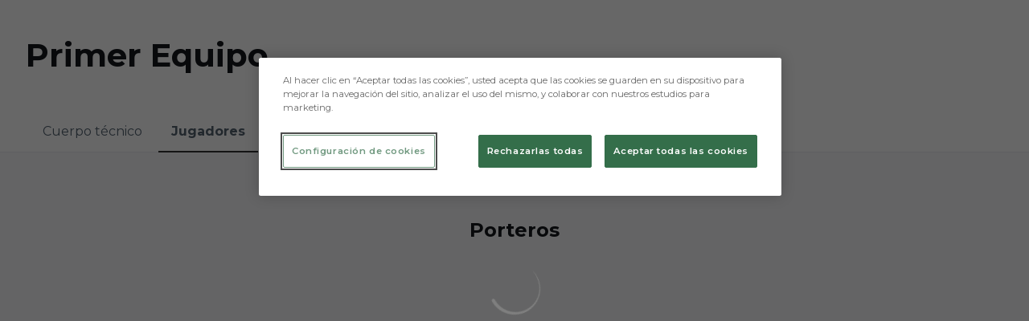

--- FILE ---
content_type: text/html; charset=utf-8
request_url: https://www.burgoscf.es/jugadores
body_size: 84709
content:
<!DOCTYPE html><html lang="es" dir="ltr" style="--header-top:calc(100dvh * var(--header-progress) - var(--header-height) * var(--header-hide-progress))"><head><meta charSet="utf-8"/><meta name="viewport" content="width=device-width"/><script type="application/ld+json">[{"@context":"https://schema.org","@type":"SportsTeam","name":"Burgos Club de Fútbol","url":"www.burgoscf.es","logo":"https://statics-maker.llt-services.com/bur/images/2022/11/17/xsmall/6f914149109659ada0b73dcfb78b0e6c.png","sameAs":["https://www.facebook.com/burgoscf","https://www.instagram.com/burgos_cf","https://www.linkedin.com/company/7186851/","https://www.tiktok.com/@burgos_cf","https://twitter.com/Burgos_CF","https://www.youtube.com/user/BurgosClubFutbol"]},{"@context":"https://schema.org/","@type":"WebSite","url":"www.burgoscf.es","potentialAction":{"@type":"SearchAction","target":{"@type":"EntryPoint","urlTemplate":"www.burgoscf.es/busqueda?search={search_term_string}"},"query-input":"required name=search_term_string"}}]</script><link href="https://www.burgoscf.es/jugadores" hrefLang="x-default" rel="alternate"/><title>Primer Equipo | Burgos CF | Web Oficial</title><meta name="robots" content="index,follow"/><meta name="description" content="Saber más acerca de Primer Equipo - Burgos CF"/><meta name="twitter:card" content="summary_large_image"/><meta name="twitter:site" content="@Burgos_CF"/><meta property="og:title" content="Primer Equipo"/><meta property="og:description" content="Saber más acerca de Primer Equipo - Burgos CF"/><meta property="og:url" content="https://www.burgoscf.es/jugadores"/><meta property="og:type" content="website"/><meta property="og:image" content="https://statics-maker.llt-services.com/bur/images/2022/11/17/xlarge/52aae538ab986887ff70311a2e762ca0.png"/><meta property="og:image:secure_url" content="https://statics-maker.llt-services.com/bur/images/2022/11/17/xlarge/52aae538ab986887ff70311a2e762ca0.png"/><meta property="og:locale" content="es"/><link rel="canonical" href="https://www.burgoscf.es/jugadores"/><meta name="next-head-count" content="17"/><meta name="google-site-verification" content="Nz66JBstEtsx075o7RE1niZhrX4ocvT3hTHNchEvbko"/>
<!-- -->
<script src="https://cdn-ukwest.onetrust.com/scripttemplates/otSDKStub.js" type="text/javascript" charSet="UTF-8" data-domain-script="8d265290-c429-44d9-832f-9b9f858d2b80"></script>
<script type="text/javascript">
function OptanonWrapper(){}
</script>
<link rel="preconnect" href="https://fonts.googleapis.com"/><link rel="preconnect" href="https://fonts.gstatic.com" crossorigin=""/><link href="https://fonts.googleapis.com/css2?family=Montserrat:wght@200;300;400;500;600;700;800&amp;display=swap" rel="stylesheet"/><script id="feature-detect" data-nscript="beforeInteractive">document.documentElement.classList.add("js");</script><script id="google-analytics" data-nscript="beforeInteractive">
        (function (w, d, s, l, i) { w[l] = w[l] || []; w[l].push({ 'gtm.start': new Date().getTime(), event: 'gtm.js' });
         var f = d.getElementsByTagName(s)[0], j = d.createElement(s), dl = l != 'dataLayer' ? '&l=' + l : ''; j.setAttributeNode(d.createAttribute('data-ot-ignore'));
         j.async = true;j.src = 'https://www.googletagmanager.com/gtm.js?id=' + i + dl;
         f.parentNode.insertBefore(j, f); })(window, document, 'script', 'dataLayer', 'GTM-KJWNZ4F');
        </script><link rel="preload" href="/_next/static/css/2c07b34c6d7dc9c9.css" as="style"/><link rel="stylesheet" href="/_next/static/css/2c07b34c6d7dc9c9.css" data-n-g=""/><noscript data-n-css=""></noscript><script defer="" nomodule="" src="/_next/static/chunks/polyfills-42372ed130431b0a.js"></script><script defer="" src="/_next/static/chunks/137.e388068e3169ca9a.js"></script><script defer="" src="/_next/static/chunks/2773.3ff7fb13f4c5c46e.js"></script><script defer="" src="/_next/static/chunks/a9732aa6.c7018f8a327b459d.js"></script><script defer="" src="/_next/static/chunks/1894.ceb12a9d10ce8aa8.js"></script><script defer="" src="/_next/static/chunks/2942.a4f33afec32dd1a0.js"></script><script defer="" src="/_next/static/chunks/7699.552af529cdc49966.js"></script><script defer="" src="/_next/static/chunks/4967.d22380f3de095708.js"></script><script defer="" src="/_next/static/chunks/2908.70d16ac1bb0388e1.js"></script><script defer="" src="/_next/static/chunks/5382.df22c3e4f481b9d7.js"></script><script defer="" src="/_next/static/chunks/4774.0f6ebb7645725d05.js"></script><script defer="" src="/_next/static/chunks/6803.4b14523df7521502.js"></script><script defer="" src="/_next/static/chunks/7627.8deba8ee71408869.js"></script><script src="/_next/static/chunks/webpack-faaac457322cc847.js" defer=""></script><script src="/_next/static/chunks/framework-94bd750d1b93951a.js" defer=""></script><script src="/_next/static/chunks/main-8f468d269410c849.js" defer=""></script><script src="/_next/static/chunks/pages/_app-66a8fe4c23f8e62e.js" defer=""></script><script src="/_next/static/chunks/pages/%5B%5B...params%5D%5D-a4d12b1ae7ce5635.js" defer=""></script><script src="/_next/static/sPMMju27riVJ5fO_30sWN/_buildManifest.js" defer=""></script><script src="/_next/static/sPMMju27riVJ5fO_30sWN/_ssgManifest.js" defer=""></script><style data-styled="" data-styled-version="5.3.11">.jzsqxo{width:205px;}/*!sc*/
@media (min-width:600px){.jzsqxo{max-height:60px;}}/*!sc*/
data-styled.g2[id="sc-77087586-0"]{content:"jzsqxo,"}/*!sc*/
.gFTDnQ{--color:currentColor;--size:64px;--overlay-color:rgba(255,255,255,1);--overlay-bg:rgba(16,19,22,0.2);position:relative;color:var(--color);display:-webkit-box;display:-webkit-flex;display:-ms-flexbox;display:flex;-webkit-align-items:center;-webkit-box-align:center;-ms-flex-align:center;align-items:center;-webkit-box-pack:center;-webkit-justify-content:center;-ms-flex-pack:center;justify-content:center;}/*!sc*/
.gFTDnQ > svg{width:var(--size);height:var(--size);-webkit-animation:XWHUu 1s linear infinite;animation:XWHUu 1s linear infinite;}/*!sc*/
data-styled.g3[id="sc-c5b2099e-0"]{content:"gFTDnQ,"}/*!sc*/
.jbYiYi{--padding:16px 24px;--border:none;--border-radius:400px;--spacing:16px;--bg:initial;--color:initial;--border-color:initial;--outline:initial;--outline-offset:initial;--content-opacity:1;--loader-opacity:0;display:-webkit-inline-box;display:-webkit-inline-flex;display:-ms-inline-flexbox;display:inline-flex;-webkit-box-pack:center;-webkit-justify-content:center;-ms-flex-pack:center;justify-content:center;position:relative;background:var(--bg);color:var(--color);border:var(--border);border-color:var(--border-color);border-radius:var(--border-radius);outline:var(--outline,revert);outline-offset:var(--outline-offset);padding:var(--padding);font-family:var(--font-primary);font-weight:700;-webkit-letter-spacing:0em;-moz-letter-spacing:0em;-ms-letter-spacing:0em;letter-spacing:0em;line-height:130%;font-size:0.875rem;-webkit-transition:background-color 75ms ease-in-out,color 75ms ease-in-out,border-color 75ms ease-in-out;transition:background-color 75ms ease-in-out,color 75ms ease-in-out,border-color 75ms ease-in-out;}/*!sc*/
@media (min-width:600px){.jbYiYi{font-size:1rem;}}/*!sc*/
.jbYiYi.MkButton--size-small{--padding:8px 12px;}/*!sc*/
.jbYiYi.MkButton--loading{--content-opacity:0;--loader-opacity:1;}/*!sc*/
.jbYiYi.MkButton--primary{--bg:#000000;--color:#FFFFFF;}/*!sc*/
.jbYiYi.MkButton--primary:hover{--bg:#000000;}/*!sc*/
.jbYiYi.MkButton--primary.MkButton--disabled{--bg:#B8B8B8;}/*!sc*/
.jbYiYi.MkButton--primary.MkButton--style-contrast{--bg:#8A8A8A;--color:#101316;}/*!sc*/
.jbYiYi.MkButton--primary.MkButton--style-contrast:hover{--bg:#5C5C5C;}/*!sc*/
.jbYiYi.MkButton--primary.MkButton--style-contrast.MkButton--disabled{--bg:#B8B8B8;}/*!sc*/
.jbYiYi.MkButton--secondary{--bg:#000000;--color:#FFFFFF;}/*!sc*/
.jbYiYi.MkButton--secondary:hover{--bg:#000000;}/*!sc*/
.jbYiYi.MkButton--secondary.MkButton--disabled{--bg:#B8B8B8;}/*!sc*/
.jbYiYi.MkButton--secondary.MkButton--style-contrast{--bg:#8A8A8A;--color:#101316;}/*!sc*/
.jbYiYi.MkButton--secondary.MkButton--style-contrast:hover{--bg:#5C5C5C;}/*!sc*/
.jbYiYi.MkButton--secondary.MkButton--style-contrast.MkButton--disabled{--bg:#B8B8B8;}/*!sc*/
.jbYiYi.MkButton--accent{--bg:#000000;--color:#FFFFFF;}/*!sc*/
.jbYiYi.MkButton--accent:hover{--bg:#000000;}/*!sc*/
.jbYiYi.MkButton--accent.MkButton--disabled{--bg:#B8B8B8;}/*!sc*/
.jbYiYi.MkButton--accent.MkButton--style-contrast{--bg:#8A8A8A;--color:#101316;}/*!sc*/
.jbYiYi.MkButton--accent.MkButton--style-contrast:hover{--bg:#5C5C5C;}/*!sc*/
.jbYiYi.MkButton--accent.MkButton--style-contrast.MkButton--disabled{--bg:#B8B8B8;}/*!sc*/
.jbYiYi.MkButton--neutral{--bg:#E8EBEE;--color:#101316;}/*!sc*/
.jbYiYi.MkButton--neutral:hover{--bg:#D9DFE3;}/*!sc*/
.jbYiYi.MkButton--neutral.MkButton--disabled{--bg:#E8EBEE;--color:#728796;}/*!sc*/
.jbYiYi.MkButton--neutral.MkButton--style-contrast{--bg:#FFFFFF;}/*!sc*/
.jbYiYi.MkButton--neutral.MkButton--style-contrast:hover{--bg:#F7F9F9;}/*!sc*/
.jbYiYi.MkButton--neutral.MkButton--style-contrast.MkButton--disabled{--bg:#FFFFFF;}/*!sc*/
.jbYiYi.MkButton--tertiary{--bg:transparent;--color:#101316;--border:1px solid;--border-radius:400px;--border-color:transparent;}/*!sc*/
.jbYiYi.MkButton--tertiary:hover{--border-color:#D9DFE3;}/*!sc*/
.jbYiYi.MkButton--tertiary.MkButton--disabled{--color:#728796;--border-color:transparent;}/*!sc*/
.jbYiYi.MkButton--tertiary.MkButton--style-contrast,.jbYiYi.MkButton--tertiary.MkButton--accessible-text-mode-light{--color:#FFFFFF;}/*!sc*/
.jbYiYi.MkButton--tertiary.MkButton--style-contrast:hover,.jbYiYi.MkButton--tertiary.MkButton--accessible-text-mode-light:hover{--border-color:#9DACB6;}/*!sc*/
.jbYiYi.MkButton--tertiary.MkButton--style-contrast.MkButton--disabled,.jbYiYi.MkButton--tertiary.MkButton--accessible-text-mode-light.MkButton--disabled{--color:#9DACB6;--border-color:transparent;}/*!sc*/
.jbYiYi.MkButton--icon{--bg:transparent;--color:#101316;--border-radius:400px;--padding:16px;}/*!sc*/
.jbYiYi.MkButton--icon:hover{cursor:pointer;}/*!sc*/
.jbYiYi.MkButton--icon.MkButton--size-small{--padding:8px;}/*!sc*/
.jbYiYi.MkButton--icon.MkButton--disabled{--color:#728796;}/*!sc*/
.jbYiYi.MkButton--icon.MkButton--style-contrast,.jbYiYi.MkButton--icon.MkButton--accessible-text-mode-light{--color:#FFFFFF;}/*!sc*/
.jbYiYi.MkButton--icon.MkButton--style-contrast:hover,.jbYiYi.MkButton--icon.MkButton--accessible-text-mode-light:hover{--bg:#303A41;}/*!sc*/
.jbYiYi.MkButton--icon.MkButton--style-contrast.MkButton--disabled,.jbYiYi.MkButton--icon.MkButton--accessible-text-mode-light.MkButton--disabled{--color:#9DACB6;}/*!sc*/
.jbYiYi.MkButton--text{--bg:transparent;--color:#101316;--border-radius:400px;--padding:16px;font-size:inherit;-webkit-letter-spacing:inherit;-moz-letter-spacing:inherit;-ms-letter-spacing:inherit;letter-spacing:inherit;line-height:inherit;}/*!sc*/
.jbYiYi.MkButton--text:hover{cursor:pointer;}/*!sc*/
.jbYiYi.MkButton--text.MkButton--size-small{--padding:8px;}/*!sc*/
.jbYiYi.MkButton--text.MkButton--disabled{--color:#728796;}/*!sc*/
.jbYiYi.MkButton--text.MkButton--style-contrast,.jbYiYi.MkButton--text.MkButton--accessible-text-mode-light{--color:#FFFFFF;}/*!sc*/
.jbYiYi.MkButton--text.MkButton--style-contrast:hover,.jbYiYi.MkButton--text.MkButton--accessible-text-mode-light:hover{--bg:#303A41;}/*!sc*/
.jbYiYi.MkButton--text.MkButton--style-contrast.MkButton--disabled,.jbYiYi.MkButton--text.MkButton--accessible-text-mode-light.MkButton--disabled{--color:#9DACB6;}/*!sc*/
data-styled.g4[id="sc-af2a2c42-0"]{content:"jbYiYi,"}/*!sc*/
.dFcBbk{display:-webkit-box;display:-webkit-flex;display:-ms-flexbox;display:flex;}/*!sc*/
data-styled.g6[id="sc-af2a2c42-2"]{content:"dFcBbk,"}/*!sc*/
.cgeqNN{display:-webkit-box;display:-webkit-flex;display:-ms-flexbox;display:flex;-webkit-align-items:center;-webkit-box-align:center;-ms-flex-align:center;align-items:center;gap:var(--spacing);opacity:var(--content-opacity);-webkit-transition:opacity 150ms ease-in-out;transition:opacity 150ms ease-in-out;}/*!sc*/
data-styled.g8[id="sc-af2a2c42-4"]{content:"cgeqNN,"}/*!sc*/
.gxLoZT{object-fit:contain;object-position:center;}/*!sc*/
.dplA-Dj{object-fit:contain;object-position:bottom;}/*!sc*/
data-styled.g14[id="sc-ce5b6a44-0"]{content:"gxLoZT,dplA-Dj,"}/*!sc*/
.bzFrwz{position:relative;overflow:hidden;padding-top:100%;}/*!sc*/
.ilZerz{position:relative;overflow:hidden;padding-top:133.33333333333331%;}/*!sc*/
.bdLWdw{position:relative;overflow:hidden;padding-top:75%;}/*!sc*/
data-styled.g50[id="sc-78b0811a-0"]{content:"bzFrwz,ilZerz,bdLWdw,"}/*!sc*/
.cYplci{position:absolute;top:0;left:0;width:100%;height:100%;}/*!sc*/
data-styled.g51[id="sc-78b0811a-1"]{content:"cYplci,"}/*!sc*/
.jzKalv{width:100%;}/*!sc*/
.kMxzRo{width:100%;padding:0 var(--page-padding);}/*!sc*/
data-styled.g143[id="sc-b721f54a-0"]{content:"jzKalv,kMxzRo,"}/*!sc*/
.dFaKPM{margin:0 auto;--content-width:1680px;--bleed-amount:0px;max-width:calc(var(--content-width) + (var(--bleed-amount) * 2));}/*!sc*/
data-styled.g144[id="sc-b721f54a-1"]{content:"dFaKPM,"}/*!sc*/
.euCTZZ{--bg-color:#F7F9F9;background-color:var(--bg-color);display:-webkit-inline-box;display:-webkit-inline-flex;display:-ms-inline-flexbox;display:inline-flex;max-height:0;overflow:hidden;}/*!sc*/
.euCTZZ:hover{cursor:pointer;}/*!sc*/
.euCTZZ:focus{margin:8px;max-height:200px;}/*!sc*/
data-styled.g213[id="sc-c8cc2ce0-0"]{content:"euCTZZ,"}/*!sc*/
.eKvTtE{--bg-default:#FFFFFF;/*! @noflip */--bg-image-gradient:--bg-image-gradient:  linear-gradient(0.82deg,#101316 0.71%,rgba(16,19,22,0) 56.7%);--bg-image-overlay:rgba(16,19,22,0.2);--padding:16px 0px;--border-bottom:#E8EBEE;--label-color-default:#101316;--label-light-color:rgba(255,255,255,1);--label-dark-color:rgba(0,0,0,1);--label-justify-content:space-between;--bg:var(--bg-default);--label-color:var(--label-color-default);--margin-bottom-container-image:16px;--row-gap:8px;position:relative;margin-bottom:-1px;background-color:var(--bg);padding:var(--padding);border-bottom:1px solid var(--border-bottom);color:var(--label-color);font-family:var(--font-highlighted);font-weight:700;-webkit-letter-spacing:-0.02em;-moz-letter-spacing:-0.02em;-ms-letter-spacing:-0.02em;letter-spacing:-0.02em;line-height:150%;font-size:1.25rem;}/*!sc*/
@media (min-width:600px){.eKvTtE{-webkit-letter-spacing:0em;-moz-letter-spacing:0em;-ms-letter-spacing:0em;letter-spacing:0em;line-height:140%;font-size:1.5rem;}}/*!sc*/
@media (min-width:600px){.eKvTtE{font-family:var(--font-highlighted);font-weight:700;-webkit-letter-spacing:0em;-moz-letter-spacing:0em;-ms-letter-spacing:0em;letter-spacing:0em;line-height:130%;font-size:1.75rem;}@media (min-width:600px){.eKvTtE{font-size:2.5rem;}}}/*!sc*/
data-styled.g215[id="sc-ee03bc3d-0"]{content:"eKvTtE,"}/*!sc*/
.dZudqZ{display:-webkit-box;display:-webkit-flex;display:-ms-flexbox;display:flex;-webkit-align-items:center;-webkit-box-align:center;-ms-flex-align:center;align-items:center;-webkit-flex-wrap:wrap;-ms-flex-wrap:wrap;flex-wrap:wrap;gap:var(--row-gap);-webkit-box-pack:var(--label-justify-content);-webkit-justify-content:var(--label-justify-content);-ms-flex-pack:var(--label-justify-content);justify-content:var(--label-justify-content);}/*!sc*/
data-styled.g217[id="sc-ee03bc3d-2"]{content:"dZudqZ,"}/*!sc*/
.blZnTJ{font-size:1em;word-break:break-word;}/*!sc*/
data-styled.g218[id="sc-ee03bc3d-3"]{content:"blZnTJ,"}/*!sc*/
.lnvpnH{text-align:center;}/*!sc*/
data-styled.g361[id="sc-723ffe4f-0"]{content:"lnvpnH,"}/*!sc*/
.cLwXKB{background-color:#FFFFFF;}/*!sc*/
.cLwXKB .MkFooterCopyright__container{padding:32px 0;gap:8px;}/*!sc*/
@media (min-width:900px){.cLwXKB .MkFooterCopyright__container{-webkit-flex-direction:row;-ms-flex-direction:row;flex-direction:row;-webkit-box-pack:justify;-webkit-justify-content:space-between;-ms-flex-pack:justify;justify-content:space-between;-webkit-flex-direction:row-reverse;-ms-flex-direction:row-reverse;flex-direction:row-reverse;padding:24px 0;}}/*!sc*/
.cLwXKB .MkFooterCopyright__termsLinks{gap:16px;}/*!sc*/
@media (min-width:900px){.cLwXKB .MkFooterCopyright__termsLinks{-webkit-flex-direction:row;-ms-flex-direction:row;flex-direction:row;gap:32px;}}/*!sc*/
.cLwXKB .MkFooterCopyright__link{text-transform:capitalize;font-family:var(--font-primary);font-weight:400;-webkit-letter-spacing:0em;-moz-letter-spacing:0em;-ms-letter-spacing:0em;letter-spacing:0em;line-height:160%;font-size:0.75rem;color:#101316;}/*!sc*/
@media (min-width:600px){.cLwXKB .MkFooterCopyright__link{font-size:0.875rem;}}/*!sc*/
.cLwXKB .MkFooterCopyright__copyrightText{font-family:var(--font-primary);font-weight:400;-webkit-letter-spacing:0em;-moz-letter-spacing:0em;-ms-letter-spacing:0em;letter-spacing:0em;line-height:150%;font-size:0.875rem;color:#101316;font-weight:bold;text-transform:uppercase;}/*!sc*/
@media (min-width:600px){.cLwXKB .MkFooterCopyright__copyrightText{font-size:1rem;}}/*!sc*/
@media (min-width:900px){.cLwXKB .MkFooterCopyright__wrapperInfo{-webkit-flex-direction:row-reverse;-ms-flex-direction:row-reverse;flex-direction:row-reverse;}}/*!sc*/
data-styled.g362[id="sc-ded46afa-0"]{content:"cLwXKB,"}/*!sc*/
.dLIPru{width:100%;display:-webkit-box;display:-webkit-flex;display:-ms-flexbox;display:flex;-webkit-box-pack:center;-webkit-justify-content:center;-ms-flex-pack:center;justify-content:center;-webkit-flex-direction:column;-ms-flex-direction:column;flex-direction:column;-webkit-align-items:center;-webkit-box-align:center;-ms-flex-align:center;align-items:center;}/*!sc*/
data-styled.g363[id="sc-ded46afa-1"]{content:"dLIPru,"}/*!sc*/
.euZxQN{display:-webkit-box;display:-webkit-flex;display:-ms-flexbox;display:flex;-webkit-align-items:center;-webkit-box-align:center;-ms-flex-align:center;align-items:center;gap:24px;-webkit-flex-direction:column;-ms-flex-direction:column;flex-direction:column;}/*!sc*/
data-styled.g364[id="sc-ded46afa-2"]{content:"euZxQN,"}/*!sc*/
.lsAEU{width:64px;min-width:64px;}/*!sc*/
data-styled.g365[id="sc-ded46afa-3"]{content:"lsAEU,"}/*!sc*/
.fcCzJm{display:-webkit-box;display:-webkit-flex;display:-ms-flexbox;display:flex;-webkit-flex-direction:column;-ms-flex-direction:column;flex-direction:column;-webkit-order:1;-ms-flex-order:1;order:1;}/*!sc*/
@media (min-width:900px){.fcCzJm{-webkit-order:2;-ms-flex-order:2;order:2;}}/*!sc*/
data-styled.g366[id="sc-ded46afa-4"]{content:"fcCzJm,"}/*!sc*/
.kQTlV{-webkit-order:3;-ms-flex-order:3;order:3;}/*!sc*/
data-styled.g367[id="sc-ded46afa-5"]{content:"kQTlV,"}/*!sc*/
.fOPbNS{width:100%;display:-webkit-box;display:-webkit-flex;display:-ms-flexbox;display:flex;-webkit-box-pack:center;-webkit-justify-content:center;-ms-flex-pack:center;justify-content:center;-webkit-flex-direction:row;-ms-flex-direction:row;flex-direction:row;-webkit-flex-wrap:wrap;-ms-flex-wrap:wrap;flex-wrap:wrap;gap:24px;padding:32px;}/*!sc*/
.fOPbNS .MkFooterSocialNetworks__wrapperIcon{gap:80px;background-color:#FFFFFF;color:#101316;border-radius:400px;}/*!sc*/
data-styled.g378[id="sc-b44719b2-0"]{content:"fOPbNS,"}/*!sc*/
.hfizEO.hfizEO{width:48px;height:48px;display:-webkit-box;display:-webkit-flex;display:-ms-flexbox;display:flex;-webkit-box-pack:center;-webkit-justify-content:center;-ms-flex-pack:center;justify-content:center;-webkit-align-items:center;-webkit-box-align:center;-ms-flex-align:center;align-items:center;}/*!sc*/
data-styled.g379[id="sc-b44719b2-1"]{content:"hfizEO,"}/*!sc*/
.bbBOFD.bbBOFD{width:100%;height:24px;}/*!sc*/
data-styled.g380[id="sc-b44719b2-2"]{content:"bbBOFD,"}/*!sc*/
.jVDcSc{--padding:2rem;--spacing:1.5rem;--spacing-layout-stores:1rem;width:100%;display:-webkit-box;display:-webkit-flex;display:-ms-flexbox;display:flex;-webkit-box-pack:center;-webkit-justify-content:center;-ms-flex-pack:center;justify-content:center;-webkit-align-items:center;-webkit-box-align:center;-ms-flex-align:center;align-items:center;-webkit-flex-direction:column;-ms-flex-direction:column;flex-direction:column;padding:var(--padding);gap:var(--spacing);--padding:32px;--spacing:24px;--spacing-layout-stores:20px;}/*!sc*/
.jVDcSc .MkFooterStores__title{font-family:var(--font-primary);font-weight:700;-webkit-letter-spacing:0em;-moz-letter-spacing:0em;-ms-letter-spacing:0em;letter-spacing:0em;line-height:130%;font-size:0.625rem;}/*!sc*/
@media (min-width:600px){.jVDcSc .MkFooterStores__title{font-size:0.875rem;}}/*!sc*/
data-styled.g388[id="sc-9e11ec29-0"]{content:"jVDcSc,"}/*!sc*/
.hcJACs{display:-webkit-box;display:-webkit-flex;display:-ms-flexbox;display:flex;-webkit-box-pack:center;-webkit-justify-content:center;-ms-flex-pack:center;justify-content:center;-webkit-flex-direction:column;-ms-flex-direction:column;flex-direction:column;gap:var(--spacing-layout-stores);}/*!sc*/
@media (min-width:600px){.hcJACs{gap:0;-webkit-flex-direction:row;-ms-flex-direction:row;flex-direction:row;}}/*!sc*/
data-styled.g389[id="sc-9e11ec29-1"]{content:"hcJACs,"}/*!sc*/
.jcLcTK{margin:0;color:var(--sponsors-accessible-color);text-transform:uppercase;}/*!sc*/
data-styled.g390[id="sc-9e11ec29-2"]{content:"jcLcTK,"}/*!sc*/
.iYOwhO{--sponsors-bg:initial;--sponsors-accessible-color:initial;--sponsors-bg:#101316;--sponsors-accessible-color:#FFFFFF;}/*!sc*/
data-styled.g391[id="sc-8f419641-0"]{content:"iYOwhO,"}/*!sc*/
.eKbbTF{background:var(--sponsors-bg);--sponsors-bg:#000000;--sponsors-accessible-color:var(--light-accessible-color);}/*!sc*/
data-styled.g392[id="sc-8f419641-1"]{content:"eKbbTF,"}/*!sc*/
.ljzPJJ{width:40px;}/*!sc*/
@media (min-width:900px){.ljzPJJ{width:64px;}}/*!sc*/
data-styled.g411[id="sc-cc5e5ec1-1"]{content:"ljzPJJ,"}/*!sc*/
.fhuqAr{--login-loader-size:24px;padding:16px;width:calc(var(--login-loader-size) + (16px * 2));height:calc(var(--login-loader-size) + (16px * 2));}/*!sc*/
.fhuqAr div,.fhuqAr svg{width:var(--login-loader-size);height:var(--login-loader-size);}/*!sc*/
data-styled.g425[id="sc-d13a2ac8-1"]{content:"fhuqAr,"}/*!sc*/
.iUrQGi{--size:40px;--color:#101316;border:none;line-height:0;color:var(--color);position:absolute;top:50%;-webkit-transform:translateY(-50%);-ms-transform:translateY(-50%);transform:translateY(-50%);z-index:1;display:-webkit-box;display:-webkit-flex;display:-ms-flexbox;display:flex;-webkit-box-pack:center;-webkit-justify-content:center;-ms-flex-pack:center;justify-content:center;-webkit-align-items:center;-webkit-box-align:center;-ms-flex-align:center;align-items:center;width:var(--size);background:transparent;cursor:pointer;display:none;left:0;height:100%;}/*!sc*/
.dVfMYR{--size:40px;--color:#101316;border:none;line-height:0;color:var(--color);position:absolute;top:50%;-webkit-transform:translateY(-50%);-ms-transform:translateY(-50%);transform:translateY(-50%);z-index:1;display:-webkit-box;display:-webkit-flex;display:-ms-flexbox;display:flex;-webkit-box-pack:center;-webkit-justify-content:center;-ms-flex-pack:center;justify-content:center;-webkit-align-items:center;-webkit-box-align:center;-ms-flex-align:center;align-items:center;width:var(--size);background:transparent;cursor:pointer;display:none;right:0;height:100%;}/*!sc*/
data-styled.g454[id="sc-4e1f12ab-0"]{content:"iUrQGi,dVfMYR,"}/*!sc*/
.ikoNka{display:grid;grid-template-columns:minmax(0,auto);overflow:auto;}/*!sc*/
data-styled.g455[id="sc-c3ff60d8-0"]{content:"ikoNka,"}/*!sc*/
.drElTZ{display:grid;grid-template-columns:var(--page-padding) auto var(--page-padding);}/*!sc*/
.drElTZ::before,.drElTZ::after{content:"";}/*!sc*/
data-styled.g456[id="sc-c3ff60d8-1"]{content:"drElTZ,"}/*!sc*/
.gRpMkR{--color-strong:rgba(255,255,255,1);--color-weak:var(--color-strong);--icon-color:var(--color-strong);--link-color:#A3A3EF;--link-color-hover:#5E5EE4;--overlay-background:rgba(16,19,22,0.8);position:relative;}/*!sc*/
data-styled.g458[id="sc-5db84326-0"]{content:"gRpMkR,"}/*!sc*/
.lecDjp{display:-webkit-box;display:-webkit-flex;display:-ms-flexbox;display:flex;-webkit-flex-direction:column;-ms-flex-direction:column;flex-direction:column;gap:var(--modules-gap);}/*!sc*/
data-styled.g466[id="sc-a402e2c6-0"]{content:"lecDjp,"}/*!sc*/
.eWkhPM{display:grid;gap:var(--areas-gap);grid-template-columns:repeat(1,minmax(0px,1fr));}/*!sc*/
data-styled.g468[id="sc-b1735b1-0"]{content:"eWkhPM,"}/*!sc*/
.hBLAMk{position:relative;--block-spacing-top:var(--block-spacing);--block-spacing-bottom:var(--block-spacing);--block-spacing-top:0px;--block-spacing-bottom:0px;padding:var(--block-spacing-top) 0px var(--block-spacing-bottom);}/*!sc*/
.hvZddA{position:relative;--block-spacing-top:var(--block-spacing);--block-spacing-bottom:var(--block-spacing);padding:var(--block-spacing-top) 0px var(--block-spacing-bottom);}/*!sc*/
data-styled.g470[id="sc-54b60e50-0"]{content:"hBLAMk,hvZddA,"}/*!sc*/
.cRIWgS{--block-spacing:32px;--areas-gap:16px;--modules-gap:16px;--sidebar-gap:176px;--grid-padding:32px 0;display:-webkit-box;display:-webkit-flex;display:-ms-flexbox;display:flex;-webkit-flex-direction:column;-ms-flex-direction:column;flex-direction:column;}/*!sc*/
@media (min-width:480px){.cRIWgS{--grid-padding:48px 0;}}/*!sc*/
@media (min-width:600px){.cRIWgS{--block-spacing:48px;--grid-padding:64px 0;--modules-gap:24px;--areas-gap:24px;}}/*!sc*/
@media (min-width:900px){.cRIWgS{--block-spacing:56px;--grid-padding:80px 0;}}/*!sc*/
data-styled.g472[id="sc-55427daf-0"]{content:"cRIWgS,"}/*!sc*/
*{box-sizing:border-box;}/*!sc*/
:root{--page-padding:16px;--grid-gap:12px;--font-highlighted:Montserrat,-apple-system,BlinkMacSystemFont,"Segoe UI",Roboto,Helvetica,Arial,sans-serif,"Apple Color Emoji","Segoe UI Emoji","Segoe UI Symbol",Roboto,Montserrat,"Titillium Web","Roboto Slab","Barlow Condensed",Cairo,"Open Sans",Cabin,Kanit,"Nunito Sans",Antonio,Lato,Raleway,"Noto Sans","Libre Franklin";--font-primary:Montserrat,-apple-system,BlinkMacSystemFont,"Segoe UI",Roboto,Helvetica,Arial,sans-serif,"Apple Color Emoji","Segoe UI Emoji","Segoe UI Symbol",Roboto,Montserrat,"Titillium Web","Roboto Slab","Barlow Condensed",Cairo,"Open Sans",Cabin,Kanit,"Nunito Sans",Antonio,Lato,Raleway,"Noto Sans","Libre Franklin";--color-primary-10:#E6E6E6;--color-primary-20:#B8B8B8;--color-primary-30:#8A8A8A;--color-primary-40:#5C5C5C;--color-primary-50:#2E2E2E;--color-primary-60:#000000;--color-primary-70:#000000;--color-primary-80:#000000;--color-primary-90:#000000;--color-primary-100:#000000;--color-secondary-10:#E6E6E6;--color-secondary-20:#B8B8B8;--color-secondary-30:#8A8A8A;--color-secondary-40:#5C5C5C;--color-secondary-50:#2E2E2E;--color-secondary-60:#000000;--color-secondary-70:#000000;--color-secondary-80:#000000;--color-secondary-90:#000000;--color-secondary-100:#000000;--color-accent-10:#E6E6E6;--color-accent-20:#B8B8B8;--color-accent-30:#8A8A8A;--color-accent-40:#5C5C5C;--color-accent-50:#2E2E2E;--color-accent-60:#000000;--color-accent-70:#000000;--color-accent-80:#000000;--color-accent-90:#000000;--color-accent-100:#000000;--color-neutral-10:#FFFFFF;--color-neutral-20:#F7F9F9;--color-neutral-30:#E8EBEE;--color-neutral-40:#D9DFE3;--color-neutral-50:#BBC5CC;--color-neutral-60:#9DACB6;--color-neutral-70:#728796;--color-neutral-80:#51606C;--color-neutral-90:#303A41;--color-neutral-100:#101316;--color-text-10:#FFFFFF;--color-text-20:#F7F9F9;--color-text-30:#E8EBEE;--color-text-40:#D9DFE3;--color-text-50:#BBC5CC;--color-text-60:#9DACB6;--color-text-70:#728796;--color-text-80:#51606C;--color-text-90:#303A41;--color-text-100:#101316;}/*!sc*/
@media (min-width:480px){:root{--page-padding:24px;}}/*!sc*/
@media (min-width:600px){:root{--page-padding:32px;--grid-gap:16px;}}/*!sc*/
html{height:100%;font-size:1rem;line-height:1.25;}/*!sc*/
body{font-family:-apple-system,BlinkMacSystemFont,"Segoe UI",Roboto,Helvetica,Arial,sans-serif,"Apple Color Emoji","Segoe UI Emoji","Segoe UI Symbol";font-variant-numeric:tabular-nums;-ms-backface-visibility:hidden;-moz-backface-visibility:hidden;-webkit-backface-visibility:hidden;-webkit-backface-visibility:hidden;backface-visibility:hidden;-webkit-font-smoothing:antialiased;min-height:100%;display:grid;grid-template-rows:auto 1fr;padding:0;margin:0;}/*!sc*/
#__next{display:grid;grid-template-rows:auto 1fr auto;width:100%;margin:0 auto;}/*!sc*/
#__next > main{grid-row:2;}/*!sc*/
#skip-bar{display:-webkit-box;display:-webkit-flex;display:-ms-flexbox;display:flex;}/*!sc*/
#low-portal{z-index:1090;}/*!sc*/
#drawers-portal{z-index:1200;}/*!sc*/
#modals-portal{z-index:1300;}/*!sc*/
#tooltips-portal{z-index:1500;}/*!sc*/
img{max-width:100%;height:revert;}/*!sc*/
.sr-only{position:absolute;width:1px;height:1px;padding:0;margin:-1px;overflow:hidden;-webkit-clip:rect(0,0,0,0);clip:rect(0,0,0,0);white-space:nowrap;border-width:0;}/*!sc*/
button:-moz-focusring,[type="button"]:-moz-focusring,[type="reset"]:-moz-focusring,[type="submit"]:-moz-focusring{outline:revert;}/*!sc*/
:root{--light-accessible-color:#FFFFFF;--dark-accessible-color:#101316;--accessible-text-color:var(--dark-accessible-color);}/*!sc*/
body{background-color:#F7F9F9;color:#101316;font-family:Montserrat;}/*!sc*/
a{color:unset;-webkit-text-decoration:none;text-decoration:none;}/*!sc*/
#__next{max-width:2560px;}/*!sc*/
data-styled.g545[id="sc-global-dHfZkR1"]{content:"sc-global-dHfZkR1,"}/*!sc*/
.kepKvv .MkScrollToTop__button{border-radius:16px;font-size:0;cursor:pointer;}/*!sc*/
.kepKvv .MkScrollToTop__button > span{font-family:var(--font-primary);font-weight:700;-webkit-letter-spacing:0em;-moz-letter-spacing:0em;-ms-letter-spacing:0em;letter-spacing:0em;line-height:130%;font-size:0.875rem;margin-right:0;}/*!sc*/
@media (min-width:600px){.kepKvv .MkScrollToTop__button > span{font-size:1rem;}}/*!sc*/
data-styled.g701[id="sc-7a1dfb0a-0"]{content:"kepKvv,"}/*!sc*/
.eeWzry{position:fixed;bottom:40px;right:25px;z-index:20;}/*!sc*/
data-styled.g702[id="sc-7a1dfb0a-1"]{content:"eeWzry,"}/*!sc*/
.jVmAAS{--bg:rgba(16,19,22,0.2);--color:rgba(255,255,255,1);position:fixed;-webkit-align-items:center;-webkit-box-align:center;-ms-flex-align:center;align-items:center;-webkit-box-pack:center;-webkit-justify-content:center;-ms-flex-pack:center;justify-content:center;z-index:1600;top:0;left:0;width:100vw;height:100vh;background:var(--bg);color:var(--color);}/*!sc*/
data-styled.g713[id="sc-16c05afa-0"]{content:"jVmAAS,"}/*!sc*/
.kkTDBA .MkHeaderMobileNavigation__toggle{padding:8px;}/*!sc*/
.kkTDBA .MkHeaderMobileNavigation__drawer{z-index:1200;}/*!sc*/
.kkTDBA .MkHeaderMobileNavigation__drawerOverlay{background-color:#101316;}/*!sc*/
.kkTDBA .MkHeaderMobileNavigation__drawerContent{background-color:#FFFFFF;}/*!sc*/
.kkTDBA .MkHeaderMobileNavigation__secondaryNavigation{padding:12px 0;margin:12px 0;}/*!sc*/
.kkTDBA .MkHeaderMobileNavigation__rrss{gap:4px;padding:8px 0px;}/*!sc*/
.kkTDBA .MkHeaderMobileNavigation__rrss-icon{color:#101316;padding:8px;}/*!sc*/
data-styled.g719[id="sc-c005503-0"]{content:"kkTDBA,"}/*!sc*/
.CShPP{display:-webkit-box;display:-webkit-flex;display:-ms-flexbox;display:flex;color:var(--main-row-icon-color);border:0;background-color:transparent;}/*!sc*/
data-styled.g723[id="sc-c005503-4"]{content:"CShPP,"}/*!sc*/
.kkVRZm{--short-name-bg-color:#000000;--short-name-text-color:rgba(255,255,255,1);--short-name-bar-color:#D9DFE3;z-index:1100;position:-webkit-sticky;position:sticky;top:0;display:-webkit-box;display:-webkit-flex;display:-ms-flexbox;display:flex;-webkit-flex-direction:column;-ms-flex-direction:column;flex-direction:column;pointer-events:none;z-index:1100;--lang-select-control-spacing:4px;--lang-select-menu-padding:4px;--lang-select-menu-list-spacing:4px;--lang-select-control-padding:8px 4px;--lang-select-menu-border-radius:16px;--lang-select-option-border-radius:8px;}/*!sc*/
.kkVRZm > *{-webkit-flex:0 0 auto;-ms-flex:0 0 auto;flex:0 0 auto;}/*!sc*/
.kkVRZm .MkHeader__globalRow--style-default{--global-row-bg:#FFFFFF;--global-row-color:#51606C;--global-row-color-strong:#101316;--global-row-icon-color:#101316;--short-name-bg-color:#000000;--short-name-text-color:rgba(255,255,255,1);}/*!sc*/
.kkVRZm .MkHeader__globalRow--style-default.MkHeader__globalRow--c{--short-name-bg-color:#FFFFFF;--short-name-text-color:#101316;--short-name-bar-color:#101316;}/*!sc*/
.kkVRZm .MkHeader__globalRow--style-brand{--global-row-bg:#000000;--global-row-color:rgba(255,255,255,0.8);--global-row-color-strong:rgba(255,255,255,1);--global-row-icon-color:rgba(255,255,255,1);--short-name-bg-color:#FFFFFF;--short-name-text-color:#101316;}/*!sc*/
.kkVRZm .MkHeader__globalRow--style-brand.MkHeader__globalRow--c{--short-name-bg-color:#000000;--short-name-text-color:rgba(255,255,255,1);--short-name-bar-color:rgba(255,255,255,1);}/*!sc*/
.kkVRZm .MkHeader__globalRow--style-image{--global-row-bg:transparent;--global-row-color:#51606C;--global-row-color-strong:#101316;--global-row-icon-color:#101316;--short-name-bg-color:#000000;--short-name-text-color:rgba(255,255,255,1);}/*!sc*/
.kkVRZm .MkHeader__globalRow--style-image.MkHeader__globalRow--c{--short-name-text-color:#101316;--short-name-bar-color:#101316;}/*!sc*/
.kkVRZm .MkHeader__globalRow--accessible-text-mode-light{--global-row-color:#D9DFE3;--global-row-color-strong:#FFFFFF;--global-row-icon-color:#FFFFFF;}/*!sc*/
.kkVRZm .MkHeader__globalRow--accessible-text-mode-light.MkHeader__globalRow--c{--short-name-text-color:#FFFFFF;--short-name-bar-color:#FFFFFF;}/*!sc*/
.kkVRZm .MkHeader__globalRow--accessible-text-mode-dark{--global-row-color:#51606C;--global-row-color-strong:#101316;--global-row-icon-color:#101316;}/*!sc*/
.kkVRZm .MkHeader__globalRow--accessible-text-mode-dark.MkHeader__globalRow--c{--short-name-text-color:#101316;--short-name-bar-color:#101316;}/*!sc*/
.kkVRZm .MkHeader__mainRow{border-bottom:1px solid #D9DFE3;}/*!sc*/
.kkVRZm .MkHeader__mainRow--style-default{--main-row-bg:#FFFFFF;--main-row-color:#51606C;--main-row-color-strong:#101316;--main-row-icon-color:#101316;}/*!sc*/
.kkVRZm .MkHeader__mainRow--style-default.MkHeader--mobile-navigation .MkHeader__brand{border-left:1px solid #D9DFE3;border-right:none;}/*!sc*/
.kkVRZm .MkHeader__mainRow--style-brand{border-color:#000000;--main-row-bg:#000000;--main-row-color:rgba(255,255,255,0.8);--main-row-color-strong:rgba(255,255,255,1);--main-row-icon-color:rgba(255,255,255,1);}/*!sc*/
.kkVRZm .MkHeader__mainRow--style-image{--main-row-bg:transparent;--main-row-color:#51606C;--main-row-color-strong:#101316;--main-row-icon-color:#101316;}/*!sc*/
.kkVRZm .MkHeader__mainRow--style-image.MkHeader__mainRow--variant-c .MkDrawerHeaderMainNavigation{--main-row-bg:#FFFFFF;}/*!sc*/
.kkVRZm .MkHeader__mainRow--accessible-text-mode-light{--main-row-color:#D9DFE3;--main-row-color-strong:#FFFFFF;--main-row-icon-color:#FFFFFF;}/*!sc*/
.kkVRZm .MkHeader__mainRow--accessible-text-mode-dark{--main-row-color:#51606C;--main-row-color-strong:#101316;--main-row-icon-color:#101316;}/*!sc*/
.kkVRZm .MkHeader__mainRowLayout{gap:8px;padding:8px;}/*!sc*/
@media (min-width:480px){.kkVRZm .MkHeader__mainRowLayout{padding:8px 16px;}}/*!sc*/
@media (min-width:600px){.kkVRZm .MkHeader__mainRowLayout{padding:8px 24px;}}/*!sc*/
@media (min-width:900px){.kkVRZm .MkHeader__mainRowLayout{gap:0;padding:0;}}/*!sc*/
.kkVRZm.MkHeader__mainRow--variant-c .MkHeader__mainRowLayout{gap:4px;}/*!sc*/
.kkVRZm .MkHeader__socials,.kkVRZm .MkHeaderMobileNavigation__rrss__socials{gap:16px;}/*!sc*/
.kkVRZm .MkHeaderMobileNavigation__rrss__socials{padding-top:8px;}/*!sc*/
.kkVRZm .MkHeader__socialIcon{color:var(--global-row-icon-color);padding:4px;}/*!sc*/
.kkVRZm .MkHeader__sponsors{padding:4px;}/*!sc*/
.kkVRZm .MkHeader__sponsorsRow--style-default{--sponsors-row-bg:#FFFFFF;}/*!sc*/
.kkVRZm .MkHeader__sponsorsRow--style-brand{--sponsors-row-bg:#000000;}/*!sc*/
.kkVRZm .MkHeader__sponsorsRow--style-image{--sponsors-row-bg:transparent;}/*!sc*/
.kkVRZm .MkHeader__brand{padding-right:8px;}/*!sc*/
.kkVRZm.MkHeader--mobile-navigation.MkHeader__mainRow--variant-c .MkHeader__mainRowLayout .MkHeader__brand{padding-left:16px;padding-right:none;}/*!sc*/
@media (min-width:900px){.kkVRZm.MkHeader--mobile-navigation{gap:0;}}/*!sc*/
.kkVRZm .MkHeader__utilities{gap:8px;}/*!sc*/
@media (min-width:900px){.kkVRZm .MkHeader__utilities{gap:0;}}/*!sc*/
.kkVRZm .MkHeader__mainRow--variant-c .MkHeader__mainRowLayout .MkHeader__utilities{gap:4px;}/*!sc*/
@media (min-width:900px){.kkVRZm .MkHeader__mainRow--variant-c .MkHeader__mainRowLayout .MkHeader__utilities{gap:0;}}/*!sc*/
@media (min-width:900px){.kkVRZm .MkHeader__searchIcon{padding:16px;}}/*!sc*/
.kkVRZm .MkHeader__searchBar{padding:8px 0;}/*!sc*/
.kkVRZm .MkHeader__overlay{background:#F7F9F9;}/*!sc*/
@media (min-width:480px){.kkVRZm .MkHeader__overlay{background:rgba(16,19,22,0.6);}}/*!sc*/
data-styled.g729[id="sc-eaef3938-0"]{content:"kkVRZm,"}/*!sc*/
.BwVev{position:relative;pointer-events:auto;color:var(--main-row-color);background:var(--main-row-bg);}/*!sc*/
.BwVev.MkHeader__mainRow--variant-c .MkHeader__mainRowLayout{grid-template-columns:1fr 64px auto;grid-template-areas:"mobile-navigation brand utilities";}/*!sc*/
@media (min-width:480px){.BwVev.MkHeader__mainRow--variant-c .MkHeader__mainRowLayout{grid-template-columns:calc(50% - 32px) 64px calc(50% - 32px);}}/*!sc*/
data-styled.g732[id="sc-eaef3938-3"]{content:"BwVev,"}/*!sc*/
.ibABiO{display:grid;grid-template-columns:auto auto minmax(0px,1fr) auto;grid-template-areas:"mobile-navigation brand main-navigation utilities";-webkit-align-items:center;-webkit-box-align:center;-ms-flex-align:center;align-items:center;}/*!sc*/
data-styled.g733[id="sc-eaef3938-4"]{content:"ibABiO,"}/*!sc*/
.gJgCrW{grid-area:mobile-navigation;}/*!sc*/
data-styled.g734[id="sc-eaef3938-5"]{content:"gJgCrW,"}/*!sc*/
.BEJQJ{grid-area:brand;}/*!sc*/
data-styled.g735[id="sc-eaef3938-6"]{content:"BEJQJ,"}/*!sc*/
.fhTdCJ{grid-area:utilities;display:-webkit-box;display:-webkit-flex;display:-ms-flexbox;display:flex;-webkit-align-items:center;-webkit-box-align:center;-ms-flex-align:center;align-items:center;-webkit-flex-wrap:wrap;-ms-flex-wrap:wrap;flex-wrap:wrap;justify-self:end;}/*!sc*/
data-styled.g738[id="sc-eaef3938-9"]{content:"fhTdCJ,"}/*!sc*/
.dRgVuI{width:100%;position:absolute;left:0px;pointer-events:none;visibility:hidden;height:1px;z-index:-9999;}/*!sc*/
data-styled.g744[id="sc-eaef3938-15"]{content:"dRgVuI,"}/*!sc*/
.hHfSbc{top:calc(var(--header-height) + var(--body-top-height));}/*!sc*/
data-styled.g745[id="sc-eaef3938-16"]{content:"hHfSbc,"}/*!sc*/
.cKvsuK{top:calc(var(--header-height) + var(--body-top-height) + 2rem);}/*!sc*/
data-styled.g746[id="sc-eaef3938-17"]{content:"cKvsuK,"}/*!sc*/
.hEHPQM{position:relative;pointer-events:auto;z-index:-2;height:0;}/*!sc*/
.hEHPQM > div{-webkit-transform:translateY(-100%);-ms-transform:translateY(-100%);transform:translateY(-100%);overflow:hidden;-webkit-transition:-webkit-transform 200ms ease-in-out;-webkit-transition:transform 200ms ease-in-out;transition:transform 200ms ease-in-out;}/*!sc*/
data-styled.g747[id="sc-eaef3938-18"]{content:"hEHPQM,"}/*!sc*/
.Wafq{--tab-color:#51606C;--active-tab-color:#101316;--active-tab-underline-color:#2E2E2E;text-align:center;padding:12px;position:relative;color:var(--tab-color);font-family:var(--font-highlighted);font-weight:400;-webkit-letter-spacing:0em;-moz-letter-spacing:0em;-ms-letter-spacing:0em;letter-spacing:0em;line-height:130%;font-size:0.875rem;}/*!sc*/
@media (min-width:600px){.Wafq{font-size:1rem;}}/*!sc*/
.Wafq[data-selected]{font-family:var(--font-highlighted);font-weight:700;-webkit-letter-spacing:0em;-moz-letter-spacing:0em;-ms-letter-spacing:0em;letter-spacing:0em;line-height:130%;font-size:0.875rem;}/*!sc*/
@media (min-width:600px){.Wafq[data-selected]{font-size:1rem;}}/*!sc*/
.Wafq .MkTab__label::after{font-family:var(--font-highlighted);font-weight:700;-webkit-letter-spacing:0em;-moz-letter-spacing:0em;-ms-letter-spacing:0em;letter-spacing:0em;line-height:130%;font-size:0.875rem;}/*!sc*/
@media (min-width:600px){.Wafq .MkTab__label::after{font-size:1rem;}}/*!sc*/
@media (min-width:900px){.Wafq{padding:16px;}}/*!sc*/
data-styled.g820[id="sc-1c545b3d-0"]{content:"Wafq,"}/*!sc*/
.gTyFUJ{position:relative;white-space:nowrap;-webkit-user-select:none;-moz-user-select:none;-ms-user-select:none;user-select:none;}/*!sc*/
.gTyFUJ::after{content:"Cuerpo técnico";display:block;height:0;overflow:hidden;visibility:hidden;opacity:0;}/*!sc*/
.bfQViM{position:relative;white-space:nowrap;-webkit-user-select:none;-moz-user-select:none;-ms-user-select:none;user-select:none;}/*!sc*/
.bfQViM::after{content:"Jugadores";display:block;height:0;overflow:hidden;visibility:hidden;opacity:0;}/*!sc*/
.bScQHN{position:relative;white-space:nowrap;-webkit-user-select:none;-moz-user-select:none;-ms-user-select:none;user-select:none;}/*!sc*/
.bScQHN::after{content:"Cuerpo médico";display:block;height:0;overflow:hidden;visibility:hidden;opacity:0;}/*!sc*/
data-styled.g821[id="sc-1c545b3d-1"]{content:"gTyFUJ,bfQViM,bScQHN,"}/*!sc*/
.iKAQAG{position:absolute;background-color:var(--active-tab-underline-color);bottom:0;left:0;width:100%;height:2px;}/*!sc*/
data-styled.g822[id="sc-1c545b3d-2"]{content:"iKAQAG,"}/*!sc*/
.jzsJVs{--bg-color:#FFFFFF;--border-color:#E8EBEE;--gap:0;background-color:var(--bg-color);border-bottom:1px solid var(--border-color);position:relative;}/*!sc*/
.jzsJVs > div{margin-bottom:-1px;}/*!sc*/
@media (min-width:600px){.jzsJVs .MkTabListScrollRow::-webkit-scrollbar{display:none;}}/*!sc*/
data-styled.g823[id="sc-1722c5f6-0"]{content:"jzsJVs,"}/*!sc*/
.dPxjSF{display:-webkit-box;display:-webkit-flex;display:-ms-flexbox;display:flex;-webkit-flex-direction:row;-ms-flex-direction:row;flex-direction:row;gap:var(--gap);}/*!sc*/
data-styled.g824[id="sc-1722c5f6-1"]{content:"dPxjSF,"}/*!sc*/
.ixLNQk{width:100%;}/*!sc*/
data-styled.g825[id="sc-d1b4d137-0"]{content:"ixLNQk,"}/*!sc*/
.fRUAIy .MkFootballModuleListPlayers__titles{font-family:var(--font-highlighted);font-weight:700;-webkit-letter-spacing:-0.02em;-moz-letter-spacing:-0.02em;-ms-letter-spacing:-0.02em;letter-spacing:-0.02em;line-height:150%;font-size:1.25rem;}/*!sc*/
@media (min-width:600px){.fRUAIy .MkFootballModuleListPlayers__titles{-webkit-letter-spacing:0em;-moz-letter-spacing:0em;-ms-letter-spacing:0em;letter-spacing:0em;line-height:140%;font-size:1.5rem;}}/*!sc*/
data-styled.g1648[id="sc-1697bb0f-0"]{content:"fRUAIy,"}/*!sc*/
.fcJpZG{display:-webkit-box;display:-webkit-flex;display:-ms-flexbox;display:flex;-webkit-flex-direction:column;-ms-flex-direction:column;flex-direction:column;gap:40px;padding:24px 0;}/*!sc*/
data-styled.g1649[id="sc-1697bb0f-1"]{content:"fcJpZG,"}/*!sc*/
.cGjZYG{display:-webkit-box;display:-webkit-flex;display:-ms-flexbox;display:flex;-webkit-flex-direction:column;-ms-flex-direction:column;flex-direction:column;gap:24px;-webkit-align-items:flex-start;-webkit-box-align:flex-start;-ms-flex-align:flex-start;align-items:flex-start;}/*!sc*/
@media (min-width:900px){.cGjZYG{-webkit-align-items:center;-webkit-box-align:center;-ms-flex-align:center;align-items:center;}}/*!sc*/
data-styled.g1650[id="sc-1697bb0f-2"]{content:"cGjZYG,"}/*!sc*/
.hCIHaO{display:grid;gap:16px;display:grid;grid-template-columns:repeat(2,minmax(0px,1fr));width:100%;}/*!sc*/
@media (min-width:900px){.hCIHaO{display:-webkit-box;display:-webkit-flex;display:-ms-flexbox;display:flex;-webkit-box-pack:center;-webkit-justify-content:center;-ms-flex-pack:center;justify-content:center;-webkit-flex-wrap:wrap;-ms-flex-wrap:wrap;flex-wrap:wrap;width:100%;gap:0px;}.hCIHaO > div{width:calc(100% / 3.5);}}/*!sc*/
@media (min-width:600px){.hCIHaO{gap:24px;}}/*!sc*/
data-styled.g1651[id="sc-1697bb0f-3"]{content:"hCIHaO,"}/*!sc*/
.jPdYIE{--text-strong:black;--text-medium:gray;--text-accent:antiquewhite;--text-overlay:white;--border-radius:revert;--shadow:revert;--overlay-bg:rgba(0,0,0,0.2);--player-bg:revert;--player-border-radius:revert;--info-bg:revert;--info-padding:1rem;--info-gap:1rem;--info-border-radius:revert;--transition-duration:0.2s;position:relative;display:-webkit-box;display:-webkit-flex;display:-ms-flexbox;display:flex;-webkit-flex-direction:column;-ms-flex-direction:column;flex-direction:column;cursor:pointer;border-radius:var(--border-radius);box-shadow:var(--shadow);overflow:hidden;-webkit-transition:background-color var(--transition-duration) ease-in-out,border-radius var(--transition-duration) ease-in-out,box-shadow var(--transition-duration) ease-in-out;transition:background-color var(--transition-duration) ease-in-out,border-radius var(--transition-duration) ease-in-out,box-shadow var(--transition-duration) ease-in-out;--text-overlay:#FFFFFF;--overlay-bg:rgba(16,19,22,0.6);--info-gap:4px;}/*!sc*/
.jPdYIE > a{-webkit-box-flex:1;-webkit-flex-grow:1;-ms-flex-positive:1;flex-grow:1;display:-webkit-box;display:-webkit-flex;display:-ms-flexbox;display:flex;-webkit-flex-direction:column;-ms-flex-direction:column;flex-direction:column;}/*!sc*/
.jPdYIE .MkFootballSquadCard__position{font-family:var(--font-primary);font-weight:700;-webkit-letter-spacing:0em;-moz-letter-spacing:0em;-ms-letter-spacing:0em;letter-spacing:0em;line-height:130%;font-size:0.75rem;}/*!sc*/
@media (min-width:600px){.jPdYIE .MkFootballSquadCard__position{font-size:1.125rem;}}/*!sc*/
@media (min-width:600px){.jPdYIE .MkFootballSquadCard__position{font-family:var(--font-primary);font-weight:700;-webkit-letter-spacing:0em;-moz-letter-spacing:0em;-ms-letter-spacing:0em;letter-spacing:0em;line-height:130%;font-size:0.625rem;}@media (min-width:600px){.jPdYIE .MkFootballSquadCard__position{font-size:0.875rem;}}}/*!sc*/
.jPdYIE .MkFootballSquadCard__fullName{font-family:var(--font-highlighted);font-weight:700;-webkit-letter-spacing:0em;-moz-letter-spacing:0em;-ms-letter-spacing:0em;letter-spacing:0em;line-height:140%;font-size:1rem;}/*!sc*/
@media (min-width:600px){.jPdYIE .MkFootballSquadCard__fullName{font-family:var(--font-highlighted);font-weight:700;-webkit-letter-spacing:-0.02em;-moz-letter-spacing:-0.02em;-ms-letter-spacing:-0.02em;letter-spacing:-0.02em;line-height:150%;font-size:1.25rem;}@media (min-width:600px){.jPdYIE .MkFootballSquadCard__fullName{-webkit-letter-spacing:0em;-moz-letter-spacing:0em;-ms-letter-spacing:0em;letter-spacing:0em;line-height:140%;font-size:1.5rem;}}}/*!sc*/
.jPdYIE .MkFootballSquadCard__statisticTitle{font-family:var(--font-primary);font-weight:500;-webkit-letter-spacing:0em;-moz-letter-spacing:0em;-ms-letter-spacing:0em;letter-spacing:0em;line-height:130%;font-size:0.75rem;}/*!sc*/
@media (min-width:600px){.jPdYIE .MkFootballSquadCard__statisticTitle{font-size:1.125rem;}}/*!sc*/
.jPdYIE .MkFootballSquadCard__statisticValue{font-family:var(--font-highlighted);font-weight:700;-webkit-letter-spacing:0em;-moz-letter-spacing:0em;-ms-letter-spacing:0em;letter-spacing:0em;line-height:140%;font-size:1rem;}/*!sc*/
@media (min-width:600px){.jPdYIE .MkFootballSquadCard__statisticValue{font-family:var(--font-highlighted);font-weight:700;-webkit-letter-spacing:0em;-moz-letter-spacing:0em;-ms-letter-spacing:0em;letter-spacing:0em;line-height:130%;font-size:1.75rem;}@media (min-width:600px){.jPdYIE .MkFootballSquadCard__statisticValue{font-size:2.5rem;}}}/*!sc*/
.jPdYIE.MkFootballSquadCard--standard{--text-strong:#101316;--text-medium:#51606C;--text-accent:#BBC5CC;--border-radius:24px;--info-padding:24px;}/*!sc*/
.jPdYIE.MkFootballSquadCard--standard.MkFootballSquadCard--accessible-text-mode-light{--text-strong:#FFFFFF;--text-medium:#D9DFE3;--text-accent:#728796;}/*!sc*/
.jPdYIE.MkFootballSquadCard--standard:hover{--player-bg:#E8EBEE;--info-bg:#FFFFFF;--shadow:0px 6px 16px 0px rgba(0,0,0,0.12);--text-strong:#101316;--text-medium:#51606C;--text-accent:#BBC5CC;}/*!sc*/
.jPdYIE.MkFootballSquadCard--standard.MkFootballSquadCard--style-brand{--text-accent:#000000;}/*!sc*/
.jPdYIE.MkFootballSquadCard--standard.MkFootballSquadCard--style-brand.MkFootballSquadCard--accessible-text-mode-light{--text-accent:#8A8A8A;}/*!sc*/
.jPdYIE.MkFootballSquadCard--standard.MkFootballSquadCard--style-brand:hover{--player-bg:#000000;--text-accent:#000000;}/*!sc*/
.jPdYIE.MkFootballSquadCard--standard .MkFootballSquadCard__number{font-family:var(--font-highlighted);font-weight:700;-webkit-letter-spacing:0em;-moz-letter-spacing:0em;-ms-letter-spacing:0em;letter-spacing:0em;line-height:130%;font-size:3.5rem;}/*!sc*/
@media (min-width:600px){.jPdYIE.MkFootballSquadCard--standard .MkFootballSquadCard__number{font-size:5rem;}}/*!sc*/
.jPdYIE.MkFootballSquadCard--centered{--text-strong:#101316;--text-medium:#51606C;--text-accent:#BBC5CC;--border-radius:24px;--shadow:0px 6px 12px 0px rgba(0,0,0,0.06);--player-bg:#E8EBEE;--info-bg:#FFFFFF;--info-padding:24px;}/*!sc*/
.jPdYIE.MkFootballSquadCard--centered:hover{--shadow:0px 6px 16px 0px rgba(0,0,0,0.12);}/*!sc*/
.jPdYIE.MkFootballSquadCard--centered.MkFootballSquadCard--style-brand{--text-accent:#5C5C5C;--player-bg:#000000;}/*!sc*/
.jPdYIE.MkFootballSquadCard--centered .MkFootballSquadCard__number{font-family:var(--font-highlighted);font-weight:700;-webkit-letter-spacing:0em;-moz-letter-spacing:0em;-ms-letter-spacing:0em;letter-spacing:0em;line-height:130%;font-size:2.5rem;}/*!sc*/
@media (min-width:600px){.jPdYIE.MkFootballSquadCard--centered .MkFootballSquadCard__number{font-size:3.5rem;}}/*!sc*/
.jPdYIE.MkFootballSquadCard--full{--position-bg:#FFFFFF;--image-bg-1:#FFFFFF;--image-bg-2:#F7F9F9;--border-radius:24px;--shadow:0px 6px 12px 0px rgba(0,0,0,0.06);}/*!sc*/
.jPdYIE.MkFootballSquadCard--full .MkFootballSquadCard__unknownPlayer{--color:#D9DFE3;}/*!sc*/
.jPdYIE.MkFootballSquadCard--full.MkFootballSquadCard--style-brand{--position-bg:#FFFFFF;--image-bg-1:#000000;--image-bg-2:#2E2E2E;}/*!sc*/
data-styled.g2874[id="sc-496a7f86-0"]{content:"jPdYIE,"}/*!sc*/
.shMIK{display:-webkit-box;display:-webkit-flex;display:-ms-flexbox;display:flex;-webkit-flex-direction:column;-ms-flex-direction:column;flex-direction:column;-webkit-box-flex:1;-webkit-flex-grow:1;-ms-flex-positive:1;flex-grow:1;background:var(--info-bg);gap:var(--info-gap);padding:var(--info-padding);-webkit-transition:background-color var(--transition-duration) ease-in-out;transition:background-color var(--transition-duration) ease-in-out;}/*!sc*/
@media (min-width:600px){.shMIK{padding:16px;}}/*!sc*/
data-styled.g2875[id="sc-496a7f86-1"]{content:"shMIK,"}/*!sc*/
.iOuPXX{display:-webkit-box;display:-webkit-flex;display:-ms-flexbox;display:flex;-webkit-align-items:center;-webkit-box-align:center;-ms-flex-align:center;align-items:center;gap:8px;}/*!sc*/
@media (min-width:600px){.iOuPXX{gap:16px;}}/*!sc*/
data-styled.g2876[id="sc-496a7f86-2"]{content:"iOuPXX,"}/*!sc*/
.fLhyti{color:var(--text-accent);-webkit-transition:color var(--transition-duration) ease-in-out;transition:color var(--transition-duration) ease-in-out;}/*!sc*/
data-styled.g2877[id="sc-496a7f86-3"]{content:"fLhyti,"}/*!sc*/
.EpbRx{display:-webkit-box;display:-webkit-flex;display:-ms-flexbox;display:flex;-webkit-flex-direction:column;-ms-flex-direction:column;flex-direction:column;color:var(--text-strong);-webkit-transition:color var(--transition-duration) ease-in-out;transition:color var(--transition-duration) ease-in-out;}/*!sc*/
data-styled.g2878[id="sc-496a7f86-4"]{content:"EpbRx,"}/*!sc*/
.ddgnbE{text-transform:uppercase;color:var(--text-medium);-webkit-transition:color var(--transition-duration) ease-in-out;transition:color var(--transition-duration) ease-in-out;}/*!sc*/
data-styled.g2879[id="sc-496a7f86-5"]{content:"ddgnbE,"}/*!sc*/
.gavqgP{position:absolute;left:0;right:0;top:0;bottom:0;opacity:0;z-index:1;-webkit-transition:opacity 0.3s;transition:opacity 0.3s;background:var(--overlay-bg);}/*!sc*/
data-styled.g2880[id="sc-496a7f86-6"]{content:"gavqgP,"}/*!sc*/
.gujxyb{display:-webkit-box;display:-webkit-flex;display:-ms-flexbox;display:flex;-webkit-flex-direction:column;-ms-flex-direction:column;flex-direction:column;-webkit-align-items:flex-start;-webkit-box-align:flex-start;-ms-flex-align:flex-start;align-items:flex-start;-webkit-box-pack:end;-webkit-justify-content:flex-end;-ms-flex-pack:end;justify-content:flex-end;width:100%;height:100%;padding:12px;gap:8px;color:var(--text-overlay);-webkit-animation:kpyUQt 200ms ease-in-out;animation:kpyUQt 200ms ease-in-out;}/*!sc*/
@media (min-width:600px){.gujxyb{gap:24px;padding:24px;}}/*!sc*/
data-styled.g2881[id="sc-496a7f86-7"]{content:"gujxyb,"}/*!sc*/
.bNeElq{background:var(--player-bg);border-radius:var(--player-border-radius);-webkit-transition:background-color var(--transition-duration) ease-in-out;transition:background-color var(--transition-duration) ease-in-out;}/*!sc*/
data-styled.g2882[id="sc-496a7f86-8"]{content:"bNeElq,"}/*!sc*/
@-webkit-keyframes XWHUu{from{-webkit-transform:rotate(0deg);-ms-transform:rotate(0deg);transform:rotate(0deg);}to{-webkit-transform:rotate(359deg);-ms-transform:rotate(359deg);transform:rotate(359deg);}}/*!sc*/
@keyframes XWHUu{from{-webkit-transform:rotate(0deg);-ms-transform:rotate(0deg);transform:rotate(0deg);}to{-webkit-transform:rotate(359deg);-ms-transform:rotate(359deg);transform:rotate(359deg);}}/*!sc*/
data-styled.g3355[id="sc-keyframes-XWHUu"]{content:"XWHUu,"}/*!sc*/
@-webkit-keyframes kpyUQt{0%{-webkit-transform:translateX(0);-ms-transform:translateX(0);transform:translateX(0);}100%{-webkit-transform:translateX(-100px);-ms-transform:translateX(-100px);transform:translateX(-100px);}}/*!sc*/
@keyframes kpyUQt{0%{-webkit-transform:translateX(0);-ms-transform:translateX(0);transform:translateX(0);}100%{-webkit-transform:translateX(-100px);-ms-transform:translateX(-100px);transform:translateX(-100px);}}/*!sc*/
data-styled.g3358[id="sc-keyframes-kpyUQt"]{content:"kpyUQt,"}/*!sc*/
</style></head><body><div id="skip-bar"></div><div id="before-content"></div><noscript><iframe src="https://www.googletagmanager.com/ns.html?id=GTM-KJWNZ4F" height="0" width="0" style="display:none;visibility:hidden"></iframe></noscript><div id="__next"><a class="sc-c8cc2ce0-0 euCTZZ MkSkipBar__root" href="#main-content"><span class="sc-af2a2c42-0 jbYiYi MkButton MkSkipBar__button MkButton--neutral MkButton--size-small MkButton--style-default" style="pointer-events:none"><span class="sc-af2a2c42-4 cgeqNN">Skip to main content</span></span></a><div class="sc-eaef3938-15 sc-eaef3938-16 dRgVuI hHfSbc"></div><div class="sc-eaef3938-15 sc-eaef3938-17 dRgVuI cKvsuK"></div><header class="sc-eaef3938-0 kkVRZm MkHeader MkHeader--mobile-navigation"><div class="sc-eaef3938-3 BwVev MkHeader__mainRow MkHeader__mainRow--style-brand MkHeader__mainRow--variant-a MkHeader__mainRow--accessible-text-mode-auto"><div class="sc-b721f54a-0 jzKalv MkContainer"><div class="sc-b721f54a-1 dFaKPM"><div class="sc-eaef3938-4 ibABiO MkHeader__mainRowLayout"><div class="sc-c005503-0 kkTDBA MkHeaderMobileNavigation sc-eaef3938-5 gJgCrW MkHeader__mobileNavigation"><button class="sc-c005503-4 CShPP MkHeaderMobileNavigation__toggle" aria-label="Menu" aria-expanded="false" aria-controls="mobile-navigation"><svg color="currentColor" style="width:24px;height:24px" class="sc-f566aa5-0 MkIcon MkIcon--menu" role="presentation" aria-hidden="true" width="25" height="24" viewBox="0 0 25 24" fill="none"><path d="M3.05273 6C3.05273 5.58579 3.38852 5.25 3.80273 5.25H21.8027C22.2169 5.25 22.5527 5.58579 22.5527 6C22.5527 6.41421 22.2169 6.75 21.8027 6.75H3.80273C3.38852 6.75 3.05273 6.41421 3.05273 6Z" fill="currentColor"></path><path d="M3.05273 12C3.05273 11.5858 3.38852 11.25 3.80273 11.25H21.8027C22.2169 11.25 22.5527 11.5858 22.5527 12C22.5527 12.4142 22.2169 12.75 21.8027 12.75H3.80273C3.38852 12.75 3.05273 12.4142 3.05273 12Z" fill="currentColor"></path><path d="M3.80273 17.25C3.38852 17.25 3.05273 17.5858 3.05273 18C3.05273 18.4142 3.38852 18.75 3.80273 18.75H21.8027C22.2169 18.75 22.5527 18.4142 22.5527 18C22.5527 17.5858 22.2169 17.25 21.8027 17.25H3.80273Z" fill="currentColor"></path></svg></button></div><div class="sc-cc5e5ec1-0 isQZRh MkHeaderBrand sc-eaef3938-6 BEJQJ MkHeader__brand MkHeaderBrand--a"><div class="sc-cc5e5ec1-1 ljzPJJ"><a class="MkLink" aria-label="Ir a página de inicio" href="/"><div class="sc-78b0811a-0 bzFrwz"><div class="sc-78b0811a-1 cYplci"><img alt="" role="presentation" decoding="async" data-nimg="fill" class="sc-ce5b6a44-0 gxLoZT MkImage" style="position:absolute;height:100%;width:100%;left:0;top:0;right:0;bottom:0;color:transparent" src="[data-uri]"/></div></div></a></div></div><div class="sc-eaef3938-9 fhTdCJ MkHeader__utilities"><div class="sc-d13a2ac8-1 fhuqAr"><div class="sc-c5b2099e-0 gFTDnQ MkLoader"><svg width="64" height="64" viewBox="0 0 64 64" fill="currentColor" xmlns="http://www.w3.org/2000/svg"><g clip-path="url(#clip0_398_13014)"><path fill-rule="evenodd" clip-rule="evenodd" d="M29.9105 4.14283C13.6905 5.34275 1.46749 19.424 2.58152 35.6705C3.20799 44.8067 7.91929 52.6885 14.8091 57.6556C23.2194 63.7182 34.3375 64.5575 44.1175 61.6185C41.0276 62.8838 37.6865 63.6847 34.1731 63.9256C16.5412 65.1347 1.26794 51.8216 0.0589104 34.1897C-1.14782 16.5913 12.1126 1.34248 29.6944 0.0825133C29.7598 0.0780302 29.8247 0.0731528 29.8902 0.0701105C30.9935 0.0249015 31.9383 0.860369 32.0138 1.96091C32.0888 3.05524 31.2766 4.00713 30.1871 4.12199C30.0958 4.13143 30.002 4.13613 29.9105 4.14283Z"></path></g><defs><clipPath id="clip0_398_13014"><rect width="64" height="64"></rect></clipPath></defs></svg></div></div></div></div></div></div></div><div aria-hidden="true" class="sc-eaef3938-18 hEHPQM"><div id="header-portal"></div></div></header><main id="main-content"><div class="sc-5db84326-0 gRpMkR"><div class="sc-ee03bc3d-0 eKvTtE MkTitleBar"><div class="sc-b721f54a-0 kMxzRo MkContainer"><div class="sc-b721f54a-1 dFaKPM"><div class="sc-ee03bc3d-2 dZudqZ MkTitleBar__row"><h1 class="sc-ee03bc3d-3 blZnTJ MkTitleBar__label">Primer Equipo</h1></div></div></div></div><div class="sc-55427daf-0 cRIWgS MkGrids"><div class="sc-54b60e50-0 hBLAMk MkGrids__block MkGrids__block--no_division MkGrids__block--full-width"><div class="sc-b1735b1-0 eWkhPM"><div class="sc-a402e2c6-0 lecDjp MkGrids__area"><div class="sc-a402e2c6-1 kLYMxl MkGrids__module MkGrids__module--football_squad_tabs"><template data-react-aria-hidden="true"><nav class="sc-1722c5f6-0 jzsJVs MkTabList" aria-label="Secciones"><button class="sc-4e1f12ab-0 iUrQGi MkScrollButton MkScrollButton--start" aria-hidden="true" tabindex="-1"><svg color="currentColor" style="width:24px;height:24px" class="sc-f566aa5-0 MkIcon MkIcon--chevronLeft" role="presentation" aria-hidden="true" width="25" height="24" viewBox="0 0 25 24" fill="none"><path fill-rule="evenodd" clip-rule="evenodd" d="M14.8545 5.46967C15.1474 5.76256 15.1474 6.23744 14.8545 6.53033L9.38488 12L14.8545 17.4697C15.1474 17.7626 15.1474 18.2374 14.8545 18.5303C14.5617 18.8232 14.0868 18.8232 13.7939 18.5303L7.79389 12.5303C7.501 12.2374 7.501 11.7626 7.79389 11.4697L13.7939 5.46967C14.0868 5.17678 14.5617 5.17678 14.8545 5.46967Z" fill="currentColor"></path></svg></button><div class="MkTabList__container" style="user-select:none"><div class="sc-c3ff60d8-0 ikoNka MkTabListScrollRow"><div class="sc-c3ff60d8-1 drElTZ"><div class="sc-b721f54a-0 jzKalv MkContainer"><div class="sc-b721f54a-1 dFaKPM"></div></div></div></div></div><button class="sc-4e1f12ab-0 dVfMYR MkScrollButton MkScrollButton--end" aria-hidden="true" tabindex="-1"><svg width="24" height="24" viewBox="0 0 24 24" fill="none" color="currentColor" style="width:24px;height:24px" class="sc-f566aa5-0 MkIcon MkIcon--chevronRight" role="presentation" aria-hidden="true"><path fill-rule="evenodd" clip-rule="evenodd" d="M9.46967 5.46967C9.76256 5.17678 10.2374 5.17678 10.5303 5.46967L16.5303 11.4697C16.8232 11.7626 16.8232 12.2374 16.5303 12.5303L10.5303 18.5303C10.2374 18.8232 9.76256 18.8232 9.46967 18.5303C9.17678 18.2374 9.17678 17.7626 9.46967 17.4697L14.9393 12L9.46967 6.53033C9.17678 6.23744 9.17678 5.76256 9.46967 5.46967Z" fill="currentColor"></path></svg></button></nav></template><div class="sc-d1b4d137-0 ixLNQk MkTabs" data-rac="" data-orientation="horizontal"><nav class="sc-1722c5f6-0 jzsJVs MkTabList" aria-label="Secciones"><button class="sc-4e1f12ab-0 iUrQGi MkScrollButton MkScrollButton--start" aria-hidden="true" tabindex="-1"><svg color="currentColor" style="width:24px;height:24px" class="sc-f566aa5-0 MkIcon MkIcon--chevronLeft" role="presentation" aria-hidden="true" width="25" height="24" viewBox="0 0 25 24" fill="none"><path fill-rule="evenodd" clip-rule="evenodd" d="M14.8545 5.46967C15.1474 5.76256 15.1474 6.23744 14.8545 6.53033L9.38488 12L14.8545 17.4697C15.1474 17.7626 15.1474 18.2374 14.8545 18.5303C14.5617 18.8232 14.0868 18.8232 13.7939 18.5303L7.79389 12.5303C7.501 12.2374 7.501 11.7626 7.79389 11.4697L13.7939 5.46967C14.0868 5.17678 14.5617 5.17678 14.8545 5.46967Z" fill="currentColor"></path></svg></button><div class="MkTabList__container" style="user-select:none"><div class="sc-c3ff60d8-0 ikoNka MkTabListScrollRow"><div class="sc-c3ff60d8-1 drElTZ"><div class="sc-b721f54a-0 jzKalv MkContainer"><div class="sc-b721f54a-1 dFaKPM"><div data-collection="react-aria-:R2nj6j5l6:" id="react-aria-:R2nj6j5l6H1:" role="tablist" aria-orientation="horizontal" class="sc-1722c5f6-1 dPxjSF" data-rac="" data-orientation="horizontal"><a tabindex="-1" href="/jugadores?category=coach" data-collection="react-aria-:R2nj6j5l6:" data-key="coach" data-react-aria-pressable="true" id="react-aria-:R2nj6j5l6H1:-tab-coach" aria-selected="false" role="tab" class="sc-1c545b3d-0 Wafq MkTab MkTab--link" data-rac=""><span class="sc-1c545b3d-1 gTyFUJ MkTab__label">Cuerpo técnico</span></a><a tabindex="-1" href="/jugadores?category=player" data-collection="react-aria-:R2nj6j5l6:" data-key="player" data-react-aria-pressable="true" id="react-aria-:R2nj6j5l6H1:-tab-player" aria-selected="true" aria-controls="react-aria-:R2nj6j5l6H1:-tabpanel-player" role="tab" class="sc-1c545b3d-0 Wafq MkTab MkTab--link MkTab--active" data-rac="" data-selected="true"><span class="sc-1c545b3d-1 bfQViM MkTab__label">Jugadores</span><div class="sc-1c545b3d-2 iKAQAG MkTab__highlight"></div></a><a tabindex="-1" href="/jugadores?category=doctor" data-collection="react-aria-:R2nj6j5l6:" data-key="doctor" data-react-aria-pressable="true" id="react-aria-:R2nj6j5l6H1:-tab-doctor" aria-selected="false" role="tab" class="sc-1c545b3d-0 Wafq MkTab MkTab--link" data-rac=""><span class="sc-1c545b3d-1 bScQHN MkTab__label">Cuerpo médico</span></a></div></div></div></div></div></div><button class="sc-4e1f12ab-0 dVfMYR MkScrollButton MkScrollButton--end" aria-hidden="true" tabindex="-1"><svg width="24" height="24" viewBox="0 0 24 24" fill="none" color="currentColor" style="width:24px;height:24px" class="sc-f566aa5-0 MkIcon MkIcon--chevronRight" role="presentation" aria-hidden="true"><path fill-rule="evenodd" clip-rule="evenodd" d="M9.46967 5.46967C9.76256 5.17678 10.2374 5.17678 10.5303 5.46967L16.5303 11.4697C16.8232 11.7626 16.8232 12.2374 16.5303 12.5303L10.5303 18.5303C10.2374 18.8232 9.76256 18.8232 9.46967 18.5303C9.17678 18.2374 9.17678 17.7626 9.46967 17.4697L14.9393 12L9.46967 6.53033C9.17678 6.23744 9.17678 5.76256 9.46967 5.46967Z" fill="currentColor"></path></svg></button></nav></div></div></div></div></div><div class="sc-54b60e50-0 hvZddA MkGrids__block MkGrids__block--no_division"><div class="sc-b721f54a-0 kMxzRo MkContainer"><div class="sc-b721f54a-1 dFaKPM"><div class="sc-b1735b1-0 eWkhPM"><div class="sc-a402e2c6-0 lecDjp MkGrids__area"><div class="sc-a402e2c6-1 kLYMxl MkGrids__module MkGrids__module--football_list"><section class="sc-1697bb0f-0 fRUAIy MkFootballModuleListPlayers MkFootballModuleListPlayers--football-players-list-b"><div class="sc-1697bb0f-1 fcJpZG"><div class="sc-1697bb0f-2 cGjZYG"><div class="MkFootballModuleListPlayers__titles">Porteros</div><div class="sc-1697bb0f-3 hCIHaO"><div class="sc-496a7f86-0 jPdYIE MkFootballSquadCard MkFootballSquadCard--standard MkFootballSquadCard--style-default"><a class="MkLink" href="/jugadores/chus-ruiz"><div class="sc-78b0811a-0 ilZerz sc-496a7f86-8 bNeElq MkFootballSquadCard__ratio"><div class="sc-78b0811a-1 cYplci"><div class="sc-496a7f86-6 gavqgP MkFootballSquadCard__overlay"><div class="sc-496a7f86-7 gujxyb MkFootballSquadCard__statistics"><div class="MkFootballSquadCard__statistic"><div class="MkFootballSquadCard__statisticTitle">Min. jugados</div><div class="MkFootballSquadCard__statisticValue">0</div></div><div class="MkFootballSquadCard__statistic"><div class="MkFootballSquadCard__statisticTitle">Goles</div><div class="MkFootballSquadCard__statisticValue">0</div></div><div class="MkFootballSquadCard__statistic"><div class="MkFootballSquadCard__statisticTitle">Partidos</div><div class="MkFootballSquadCard__statisticValue">0</div></div></div></div><img alt="Jesús Ruiz" decoding="async" data-nimg="fill" class="sc-ce5b6a44-0 dplA-Dj MkImage MkFootballSquadCard__image" style="position:absolute;height:100%;width:100%;left:0;top:0;right:0;bottom:0;color:transparent" src="[data-uri]"/></div></div><div class="sc-496a7f86-1 shMIK MkFootballSquadCard__footer"><div class="sc-496a7f86-5 ddgnbE MkFootballSquadCard__position">Portero</div><div class="sc-496a7f86-2 iOuPXX MkFootballSquadCard__playerInfo"><div class="sc-496a7f86-3 fLhyti MkFootballSquadCard__number">1</div><div class="sc-496a7f86-4 EpbRx MkFootballSquadCard__fullName"><span class="MkFootballSquadCard__name" dir="auto">Jesús Ruiz</span></div></div></div></a></div><div class="sc-496a7f86-0 jPdYIE MkFootballSquadCard MkFootballSquadCard--standard MkFootballSquadCard--style-default"><a class="MkLink" href="/jugadores/cantero"><div class="sc-78b0811a-0 ilZerz sc-496a7f86-8 bNeElq MkFootballSquadCard__ratio"><div class="sc-78b0811a-1 cYplci"><div class="sc-496a7f86-6 gavqgP MkFootballSquadCard__overlay"><div class="sc-496a7f86-7 gujxyb MkFootballSquadCard__statistics"><div class="MkFootballSquadCard__statistic"><div class="MkFootballSquadCard__statisticTitle">Min. jugados</div><div class="MkFootballSquadCard__statisticValue">1890</div></div><div class="MkFootballSquadCard__statistic"><div class="MkFootballSquadCard__statisticTitle">Goles</div><div class="MkFootballSquadCard__statisticValue">0</div></div><div class="MkFootballSquadCard__statistic"><div class="MkFootballSquadCard__statisticTitle">Partidos</div><div class="MkFootballSquadCard__statisticValue">21</div></div></div></div><img alt="Cantero" decoding="async" data-nimg="fill" class="sc-ce5b6a44-0 dplA-Dj MkImage MkFootballSquadCard__image" style="position:absolute;height:100%;width:100%;left:0;top:0;right:0;bottom:0;color:transparent" src="[data-uri]"/></div></div><div class="sc-496a7f86-1 shMIK MkFootballSquadCard__footer"><div class="sc-496a7f86-5 ddgnbE MkFootballSquadCard__position">Portero</div><div class="sc-496a7f86-2 iOuPXX MkFootballSquadCard__playerInfo"><div class="sc-496a7f86-3 fLhyti MkFootballSquadCard__number">13</div><div class="sc-496a7f86-4 EpbRx MkFootballSquadCard__fullName"><span class="MkFootballSquadCard__name" dir="auto">Cantero</span></div></div></div></a></div></div></div><div class="sc-1697bb0f-2 cGjZYG"><div class="MkFootballModuleListPlayers__titles">Defensas</div><div class="sc-1697bb0f-3 hCIHaO"><div class="sc-496a7f86-0 jPdYIE MkFootballSquadCard MkFootballSquadCard--standard MkFootballSquadCard--style-default"><a class="MkLink" href="/jugadores/alex-lizancos"><div class="sc-78b0811a-0 ilZerz sc-496a7f86-8 bNeElq MkFootballSquadCard__ratio"><div class="sc-78b0811a-1 cYplci"><div class="sc-496a7f86-6 gavqgP MkFootballSquadCard__overlay"><div class="sc-496a7f86-7 gujxyb MkFootballSquadCard__statistics"><div class="MkFootballSquadCard__statistic"><div class="MkFootballSquadCard__statisticTitle">Min. jugados</div><div class="MkFootballSquadCard__statisticValue">1514</div></div><div class="MkFootballSquadCard__statistic"><div class="MkFootballSquadCard__statisticTitle">Goles</div><div class="MkFootballSquadCard__statisticValue">0</div></div><div class="MkFootballSquadCard__statistic"><div class="MkFootballSquadCard__statisticTitle">Partidos</div><div class="MkFootballSquadCard__statisticValue">19</div></div></div></div><img alt="Álex Lizancos" decoding="async" data-nimg="fill" class="sc-ce5b6a44-0 dplA-Dj MkImage MkFootballSquadCard__image" style="position:absolute;height:100%;width:100%;left:0;top:0;right:0;bottom:0;color:transparent" src="[data-uri]"/></div></div><div class="sc-496a7f86-1 shMIK MkFootballSquadCard__footer"><div class="sc-496a7f86-5 ddgnbE MkFootballSquadCard__position">Defensa</div><div class="sc-496a7f86-2 iOuPXX MkFootballSquadCard__playerInfo"><div class="sc-496a7f86-3 fLhyti MkFootballSquadCard__number">2</div><div class="sc-496a7f86-4 EpbRx MkFootballSquadCard__fullName"><span class="MkFootballSquadCard__name" dir="auto">Álex Lizancos</span></div></div></div></a></div><div class="sc-496a7f86-0 jPdYIE MkFootballSquadCard MkFootballSquadCard--standard MkFootballSquadCard--style-default"><a class="MkLink" href="/jugadores/sergio-gonzalez"><div class="sc-78b0811a-0 ilZerz sc-496a7f86-8 bNeElq MkFootballSquadCard__ratio"><div class="sc-78b0811a-1 cYplci"><div class="sc-496a7f86-6 gavqgP MkFootballSquadCard__overlay"><div class="sc-496a7f86-7 gujxyb MkFootballSquadCard__statistics"><div class="MkFootballSquadCard__statistic"><div class="MkFootballSquadCard__statisticTitle">Min. jugados</div><div class="MkFootballSquadCard__statisticValue">454</div></div><div class="MkFootballSquadCard__statistic"><div class="MkFootballSquadCard__statisticTitle">Goles</div><div class="MkFootballSquadCard__statisticValue">0</div></div><div class="MkFootballSquadCard__statistic"><div class="MkFootballSquadCard__statisticTitle">Partidos</div><div class="MkFootballSquadCard__statisticValue">12</div></div></div></div><img alt="Sergio González" decoding="async" data-nimg="fill" class="sc-ce5b6a44-0 dplA-Dj MkImage MkFootballSquadCard__image" style="position:absolute;height:100%;width:100%;left:0;top:0;right:0;bottom:0;color:transparent" src="[data-uri]"/></div></div><div class="sc-496a7f86-1 shMIK MkFootballSquadCard__footer"><div class="sc-496a7f86-5 ddgnbE MkFootballSquadCard__position">Defensa</div><div class="sc-496a7f86-2 iOuPXX MkFootballSquadCard__playerInfo"><div class="sc-496a7f86-3 fLhyti MkFootballSquadCard__number">6</div><div class="sc-496a7f86-4 EpbRx MkFootballSquadCard__fullName"><span class="MkFootballSquadCard__name" dir="auto">Sergio González</span></div></div></div></a></div><div class="sc-496a7f86-0 jPdYIE MkFootballSquadCard MkFootballSquadCard--standard MkFootballSquadCard--style-default"><a class="MkLink" href="/jugadores/grego-sierra"><div class="sc-78b0811a-0 ilZerz sc-496a7f86-8 bNeElq MkFootballSquadCard__ratio"><div class="sc-78b0811a-1 cYplci"><div class="sc-496a7f86-6 gavqgP MkFootballSquadCard__overlay"><div class="sc-496a7f86-7 gujxyb MkFootballSquadCard__statistics"><div class="MkFootballSquadCard__statistic"><div class="MkFootballSquadCard__statisticTitle">Min. jugados</div><div class="MkFootballSquadCard__statisticValue">1890</div></div><div class="MkFootballSquadCard__statistic"><div class="MkFootballSquadCard__statisticTitle">Goles</div><div class="MkFootballSquadCard__statisticValue">2</div></div><div class="MkFootballSquadCard__statistic"><div class="MkFootballSquadCard__statisticTitle">Partidos</div><div class="MkFootballSquadCard__statisticValue">21</div></div></div></div><img alt="Grego Sierra" decoding="async" data-nimg="fill" class="sc-ce5b6a44-0 dplA-Dj MkImage MkFootballSquadCard__image" style="position:absolute;height:100%;width:100%;left:0;top:0;right:0;bottom:0;color:transparent" src="[data-uri]"/></div></div><div class="sc-496a7f86-1 shMIK MkFootballSquadCard__footer"><div class="sc-496a7f86-5 ddgnbE MkFootballSquadCard__position">Defensa</div><div class="sc-496a7f86-2 iOuPXX MkFootballSquadCard__playerInfo"><div class="sc-496a7f86-3 fLhyti MkFootballSquadCard__number">8</div><div class="sc-496a7f86-4 EpbRx MkFootballSquadCard__fullName"><span class="MkFootballSquadCard__name" dir="auto">Grego Sierra</span></div></div></div></a></div><div class="sc-496a7f86-0 jPdYIE MkFootballSquadCard MkFootballSquadCard--standard MkFootballSquadCard--style-default"><a class="MkLink" href="/jugadores/florian"><div class="sc-78b0811a-0 ilZerz sc-496a7f86-8 bNeElq MkFootballSquadCard__ratio"><div class="sc-78b0811a-1 cYplci"><div class="sc-496a7f86-6 gavqgP MkFootballSquadCard__overlay"><div class="sc-496a7f86-7 gujxyb MkFootballSquadCard__statistics"><div class="MkFootballSquadCard__statistic"><div class="MkFootballSquadCard__statisticTitle">Min. jugados</div><div class="MkFootballSquadCard__statisticValue">1770</div></div><div class="MkFootballSquadCard__statistic"><div class="MkFootballSquadCard__statisticTitle">Goles</div><div class="MkFootballSquadCard__statisticValue">1</div></div><div class="MkFootballSquadCard__statistic"><div class="MkFootballSquadCard__statisticTitle">Partidos</div><div class="MkFootballSquadCard__statisticValue">20</div></div></div></div><img alt="Florian Miguel" decoding="async" data-nimg="fill" class="sc-ce5b6a44-0 dplA-Dj MkImage MkFootballSquadCard__image" style="position:absolute;height:100%;width:100%;left:0;top:0;right:0;bottom:0;color:transparent" src="[data-uri]"/></div></div><div class="sc-496a7f86-1 shMIK MkFootballSquadCard__footer"><div class="sc-496a7f86-5 ddgnbE MkFootballSquadCard__position">Defensa</div><div class="sc-496a7f86-2 iOuPXX MkFootballSquadCard__playerInfo"><div class="sc-496a7f86-3 fLhyti MkFootballSquadCard__number">12</div><div class="sc-496a7f86-4 EpbRx MkFootballSquadCard__fullName"><span class="MkFootballSquadCard__name" dir="auto">Florian Miguel</span></div></div></div></a></div><div class="sc-496a7f86-0 jPdYIE MkFootballSquadCard MkFootballSquadCard--standard MkFootballSquadCard--style-default"><a class="MkLink" href="/jugadores/aitor-bunuel"><div class="sc-78b0811a-0 ilZerz sc-496a7f86-8 bNeElq MkFootballSquadCard__ratio"><div class="sc-78b0811a-1 cYplci"><div class="sc-496a7f86-6 gavqgP MkFootballSquadCard__overlay"><div class="sc-496a7f86-7 gujxyb MkFootballSquadCard__statistics"><div class="MkFootballSquadCard__statistic"><div class="MkFootballSquadCard__statisticTitle">Min. jugados</div><div class="MkFootballSquadCard__statisticValue">90</div></div><div class="MkFootballSquadCard__statistic"><div class="MkFootballSquadCard__statisticTitle">Goles</div><div class="MkFootballSquadCard__statisticValue">0</div></div><div class="MkFootballSquadCard__statistic"><div class="MkFootballSquadCard__statisticTitle">Partidos</div><div class="MkFootballSquadCard__statisticValue">1</div></div></div></div><img alt="Aitor Buñuel" decoding="async" data-nimg="fill" class="sc-ce5b6a44-0 dplA-Dj MkImage MkFootballSquadCard__image" style="position:absolute;height:100%;width:100%;left:0;top:0;right:0;bottom:0;color:transparent" src="[data-uri]"/></div></div><div class="sc-496a7f86-1 shMIK MkFootballSquadCard__footer"><div class="sc-496a7f86-5 ddgnbE MkFootballSquadCard__position">Defensa</div><div class="sc-496a7f86-2 iOuPXX MkFootballSquadCard__playerInfo"><div class="sc-496a7f86-3 fLhyti MkFootballSquadCard__number">15</div><div class="sc-496a7f86-4 EpbRx MkFootballSquadCard__fullName"><span class="MkFootballSquadCard__name" dir="auto">Aitor Buñuel</span></div></div></div></a></div><div class="sc-496a7f86-0 jPdYIE MkFootballSquadCard MkFootballSquadCard--standard MkFootballSquadCard--style-default"><a class="MkLink" href="/jugadores/aitor-cordoba"><div class="sc-78b0811a-0 ilZerz sc-496a7f86-8 bNeElq MkFootballSquadCard__ratio"><div class="sc-78b0811a-1 cYplci"><div class="sc-496a7f86-6 gavqgP MkFootballSquadCard__overlay"><div class="sc-496a7f86-7 gujxyb MkFootballSquadCard__statistics"><div class="MkFootballSquadCard__statistic"><div class="MkFootballSquadCard__statisticTitle">Min. jugados</div><div class="MkFootballSquadCard__statisticValue">1565</div></div><div class="MkFootballSquadCard__statistic"><div class="MkFootballSquadCard__statisticTitle">Goles</div><div class="MkFootballSquadCard__statisticValue">0</div></div><div class="MkFootballSquadCard__statistic"><div class="MkFootballSquadCard__statisticTitle">Partidos</div><div class="MkFootballSquadCard__statisticValue">20</div></div></div></div><img alt="Aitor Córdoba" decoding="async" data-nimg="fill" class="sc-ce5b6a44-0 dplA-Dj MkImage MkFootballSquadCard__image" style="position:absolute;height:100%;width:100%;left:0;top:0;right:0;bottom:0;color:transparent" src="[data-uri]"/></div></div><div class="sc-496a7f86-1 shMIK MkFootballSquadCard__footer"><div class="sc-496a7f86-5 ddgnbE MkFootballSquadCard__position">Defensa</div><div class="sc-496a7f86-2 iOuPXX MkFootballSquadCard__playerInfo"><div class="sc-496a7f86-3 fLhyti MkFootballSquadCard__number">18</div><div class="sc-496a7f86-4 EpbRx MkFootballSquadCard__fullName"><span class="MkFootballSquadCard__name" dir="auto">Aitor Córdoba</span></div></div></div></a></div><div class="sc-496a7f86-0 jPdYIE MkFootballSquadCard MkFootballSquadCard--standard MkFootballSquadCard--style-default"><a class="MkLink" href="/jugadores/brais-martinez"><div class="sc-78b0811a-0 ilZerz sc-496a7f86-8 bNeElq MkFootballSquadCard__ratio"><div class="sc-78b0811a-1 cYplci"><div class="sc-496a7f86-6 gavqgP MkFootballSquadCard__overlay"><div class="sc-496a7f86-7 gujxyb MkFootballSquadCard__statistics"><div class="MkFootballSquadCard__statistic"><div class="MkFootballSquadCard__statisticTitle">Min. jugados</div><div class="MkFootballSquadCard__statisticValue">117</div></div><div class="MkFootballSquadCard__statistic"><div class="MkFootballSquadCard__statisticTitle">Goles</div><div class="MkFootballSquadCard__statisticValue">0</div></div><div class="MkFootballSquadCard__statistic"><div class="MkFootballSquadCard__statisticTitle">Partidos</div><div class="MkFootballSquadCard__statisticValue">3</div></div></div></div><img alt="Brais Martínez" decoding="async" data-nimg="fill" class="sc-ce5b6a44-0 dplA-Dj MkImage MkFootballSquadCard__image" style="position:absolute;height:100%;width:100%;left:0;top:0;right:0;bottom:0;color:transparent" src="[data-uri]"/></div></div><div class="sc-496a7f86-1 shMIK MkFootballSquadCard__footer"><div class="sc-496a7f86-5 ddgnbE MkFootballSquadCard__position">Defensa</div><div class="sc-496a7f86-2 iOuPXX MkFootballSquadCard__playerInfo"><div class="sc-496a7f86-3 fLhyti MkFootballSquadCard__number">22</div><div class="sc-496a7f86-4 EpbRx MkFootballSquadCard__fullName"><span class="MkFootballSquadCard__name" dir="auto">Brais Martínez</span></div></div></div></a></div><div class="sc-496a7f86-0 jPdYIE MkFootballSquadCard MkFootballSquadCard--standard MkFootballSquadCard--style-default"><a class="MkLink" href="/jugadores/saul-del-cerro-1"><div class="sc-78b0811a-0 ilZerz sc-496a7f86-8 bNeElq MkFootballSquadCard__ratio"><div class="sc-78b0811a-1 cYplci"><div class="sc-496a7f86-6 gavqgP MkFootballSquadCard__overlay"><div class="sc-496a7f86-7 gujxyb MkFootballSquadCard__statistics"><div class="MkFootballSquadCard__statistic"><div class="MkFootballSquadCard__statisticTitle">Min. jugados</div><div class="MkFootballSquadCard__statisticValue">14</div></div><div class="MkFootballSquadCard__statistic"><div class="MkFootballSquadCard__statisticTitle">Goles</div><div class="MkFootballSquadCard__statisticValue">0</div></div><div class="MkFootballSquadCard__statistic"><div class="MkFootballSquadCard__statisticTitle">Partidos</div><div class="MkFootballSquadCard__statisticValue">3</div></div></div></div><img alt="Saúl del Cerro" decoding="async" data-nimg="fill" class="sc-ce5b6a44-0 dplA-Dj MkImage MkFootballSquadCard__image" style="position:absolute;height:100%;width:100%;left:0;top:0;right:0;bottom:0;color:transparent" src="[data-uri]"/></div></div><div class="sc-496a7f86-1 shMIK MkFootballSquadCard__footer"><div class="sc-496a7f86-5 ddgnbE MkFootballSquadCard__position">Defensa</div><div class="sc-496a7f86-2 iOuPXX MkFootballSquadCard__playerInfo"><div class="sc-496a7f86-3 fLhyti MkFootballSquadCard__number">28</div><div class="sc-496a7f86-4 EpbRx MkFootballSquadCard__fullName"><span class="MkFootballSquadCard__name" dir="auto">Saúl del Cerro</span></div></div></div></a></div></div></div><div class="sc-1697bb0f-2 cGjZYG"><div class="MkFootballModuleListPlayers__titles">Centrocampistas</div><div class="sc-1697bb0f-3 hCIHaO"><div class="sc-496a7f86-0 jPdYIE MkFootballSquadCard MkFootballSquadCard--standard MkFootballSquadCard--style-default"><a class="MkLink" href="/jugadores/atienza"><div class="sc-78b0811a-0 ilZerz sc-496a7f86-8 bNeElq MkFootballSquadCard__ratio"><div class="sc-78b0811a-1 cYplci"><div class="sc-496a7f86-6 gavqgP MkFootballSquadCard__overlay"><div class="sc-496a7f86-7 gujxyb MkFootballSquadCard__statistics"><div class="MkFootballSquadCard__statistic"><div class="MkFootballSquadCard__statisticTitle">Min. jugados</div><div class="MkFootballSquadCard__statisticValue">1774</div></div><div class="MkFootballSquadCard__statistic"><div class="MkFootballSquadCard__statisticTitle">Goles</div><div class="MkFootballSquadCard__statisticValue">1</div></div><div class="MkFootballSquadCard__statistic"><div class="MkFootballSquadCard__statisticTitle">Partidos</div><div class="MkFootballSquadCard__statisticValue">20</div></div></div></div><img alt="Atienza" decoding="async" data-nimg="fill" class="sc-ce5b6a44-0 dplA-Dj MkImage MkFootballSquadCard__image" style="position:absolute;height:100%;width:100%;left:0;top:0;right:0;bottom:0;color:transparent" src="[data-uri]"/></div></div><div class="sc-496a7f86-1 shMIK MkFootballSquadCard__footer"><div class="sc-496a7f86-5 ddgnbE MkFootballSquadCard__position">Centrocampista</div><div class="sc-496a7f86-2 iOuPXX MkFootballSquadCard__playerInfo"><div class="sc-496a7f86-3 fLhyti MkFootballSquadCard__number">5</div><div class="sc-496a7f86-4 EpbRx MkFootballSquadCard__fullName"><span class="MkFootballSquadCard__name" dir="auto">Atienza</span></div></div></div></a></div><div class="sc-496a7f86-0 jPdYIE MkFootballSquadCard MkFootballSquadCard--standard MkFootballSquadCard--style-default"><a class="MkLink" href="/jugadores/appin"><div class="sc-78b0811a-0 ilZerz sc-496a7f86-8 bNeElq MkFootballSquadCard__ratio"><div class="sc-78b0811a-1 cYplci"><div class="sc-496a7f86-6 gavqgP MkFootballSquadCard__overlay"><div class="sc-496a7f86-7 gujxyb MkFootballSquadCard__statistics"><div class="MkFootballSquadCard__statistic"><div class="MkFootballSquadCard__statisticTitle">Min. jugados</div><div class="MkFootballSquadCard__statisticValue">622</div></div><div class="MkFootballSquadCard__statistic"><div class="MkFootballSquadCard__statisticTitle">Goles</div><div class="MkFootballSquadCard__statisticValue">2</div></div><div class="MkFootballSquadCard__statistic"><div class="MkFootballSquadCard__statisticTitle">Partidos</div><div class="MkFootballSquadCard__statisticValue">18</div></div></div></div><img alt="Appin" decoding="async" data-nimg="fill" class="sc-ce5b6a44-0 dplA-Dj MkImage MkFootballSquadCard__image" style="position:absolute;height:100%;width:100%;left:0;top:0;right:0;bottom:0;color:transparent" src="[data-uri]"/></div></div><div class="sc-496a7f86-1 shMIK MkFootballSquadCard__footer"><div class="sc-496a7f86-5 ddgnbE MkFootballSquadCard__position">Centrocampista</div><div class="sc-496a7f86-2 iOuPXX MkFootballSquadCard__playerInfo"><div class="sc-496a7f86-3 fLhyti MkFootballSquadCard__number">10</div><div class="sc-496a7f86-4 EpbRx MkFootballSquadCard__fullName"><span class="MkFootballSquadCard__name" dir="auto">Appin</span></div></div></div></a></div><div class="sc-496a7f86-0 jPdYIE MkFootballSquadCard MkFootballSquadCard--standard MkFootballSquadCard--style-default"><a class="MkLink" href="/jugadores/david-gonzalez"><div class="sc-78b0811a-0 ilZerz sc-496a7f86-8 bNeElq MkFootballSquadCard__ratio"><div class="sc-78b0811a-1 cYplci"><div class="sc-496a7f86-6 gavqgP MkFootballSquadCard__overlay"><div class="sc-496a7f86-7 gujxyb MkFootballSquadCard__statistics"><div class="MkFootballSquadCard__statistic"><div class="MkFootballSquadCard__statisticTitle">Min. jugados</div><div class="MkFootballSquadCard__statisticValue">1444</div></div><div class="MkFootballSquadCard__statistic"><div class="MkFootballSquadCard__statisticTitle">Goles</div><div class="MkFootballSquadCard__statisticValue">5</div></div><div class="MkFootballSquadCard__statistic"><div class="MkFootballSquadCard__statisticTitle">Partidos</div><div class="MkFootballSquadCard__statisticValue">20</div></div></div></div><img alt="David González" decoding="async" data-nimg="fill" class="sc-ce5b6a44-0 dplA-Dj MkImage MkFootballSquadCard__image" style="position:absolute;height:100%;width:100%;left:0;top:0;right:0;bottom:0;color:transparent" src="[data-uri]"/></div></div><div class="sc-496a7f86-1 shMIK MkFootballSquadCard__footer"><div class="sc-496a7f86-5 ddgnbE MkFootballSquadCard__position">Centrocampista</div><div class="sc-496a7f86-2 iOuPXX MkFootballSquadCard__playerInfo"><div class="sc-496a7f86-3 fLhyti MkFootballSquadCard__number">14</div><div class="sc-496a7f86-4 EpbRx MkFootballSquadCard__fullName"><span class="MkFootballSquadCard__name" dir="auto">David González</span></div></div></div></a></div><div class="sc-496a7f86-0 jPdYIE MkFootballSquadCard MkFootballSquadCard--standard MkFootballSquadCard--style-default"><a class="MkLink" href="/jugadores/curro-sanchez"><div class="sc-78b0811a-0 ilZerz sc-496a7f86-8 bNeElq MkFootballSquadCard__ratio"><div class="sc-78b0811a-1 cYplci"><div class="sc-496a7f86-6 gavqgP MkFootballSquadCard__overlay"><div class="sc-496a7f86-7 gujxyb MkFootballSquadCard__statistics"><div class="MkFootballSquadCard__statistic"><div class="MkFootballSquadCard__statisticTitle">Min. jugados</div><div class="MkFootballSquadCard__statisticValue">1360</div></div><div class="MkFootballSquadCard__statistic"><div class="MkFootballSquadCard__statisticTitle">Goles</div><div class="MkFootballSquadCard__statisticValue">3</div></div><div class="MkFootballSquadCard__statistic"><div class="MkFootballSquadCard__statisticTitle">Partidos</div><div class="MkFootballSquadCard__statisticValue">18</div></div></div></div><img alt="Curro" decoding="async" data-nimg="fill" class="sc-ce5b6a44-0 dplA-Dj MkImage MkFootballSquadCard__image" style="position:absolute;height:100%;width:100%;left:0;top:0;right:0;bottom:0;color:transparent" src="[data-uri]"/></div></div><div class="sc-496a7f86-1 shMIK MkFootballSquadCard__footer"><div class="sc-496a7f86-5 ddgnbE MkFootballSquadCard__position">Centrocampista</div><div class="sc-496a7f86-2 iOuPXX MkFootballSquadCard__playerInfo"><div class="sc-496a7f86-3 fLhyti MkFootballSquadCard__number">16</div><div class="sc-496a7f86-4 EpbRx MkFootballSquadCard__fullName"><span class="MkFootballSquadCard__name" dir="auto">Curro</span></div></div></div></a></div><div class="sc-496a7f86-0 jPdYIE MkFootballSquadCard MkFootballSquadCard--standard MkFootballSquadCard--style-default"><a class="MkLink" href="/jugadores/mario-cantero"><div class="sc-78b0811a-0 ilZerz sc-496a7f86-8 bNeElq MkFootballSquadCard__ratio"><div class="sc-78b0811a-1 cYplci"><div class="sc-496a7f86-6 gavqgP MkFootballSquadCard__overlay"><div class="sc-496a7f86-7 gujxyb MkFootballSquadCard__statistics"><div class="MkFootballSquadCard__statistic"><div class="MkFootballSquadCard__statisticTitle">Min. jugados</div><div class="MkFootballSquadCard__statisticValue">150</div></div><div class="MkFootballSquadCard__statistic"><div class="MkFootballSquadCard__statisticTitle">Goles</div><div class="MkFootballSquadCard__statisticValue">0</div></div><div class="MkFootballSquadCard__statistic"><div class="MkFootballSquadCard__statisticTitle">Partidos</div><div class="MkFootballSquadCard__statisticValue">9</div></div></div></div><img alt="Mario Cantero" decoding="async" data-nimg="fill" class="sc-ce5b6a44-0 dplA-Dj MkImage MkFootballSquadCard__image" style="position:absolute;height:100%;width:100%;left:0;top:0;right:0;bottom:0;color:transparent" src="[data-uri]"/></div></div><div class="sc-496a7f86-1 shMIK MkFootballSquadCard__footer"><div class="sc-496a7f86-5 ddgnbE MkFootballSquadCard__position">Centrocampista</div><div class="sc-496a7f86-2 iOuPXX MkFootballSquadCard__playerInfo"><div class="sc-496a7f86-3 fLhyti MkFootballSquadCard__number">17</div><div class="sc-496a7f86-4 EpbRx MkFootballSquadCard__fullName"><span class="MkFootballSquadCard__name" dir="auto">Mario Cantero</span></div></div></div></a></div><div class="sc-496a7f86-0 jPdYIE MkFootballSquadCard MkFootballSquadCard--standard MkFootballSquadCard--style-default"><a class="MkLink" href="/jugadores/ivan-morante"><div class="sc-78b0811a-0 ilZerz sc-496a7f86-8 bNeElq MkFootballSquadCard__ratio"><div class="sc-78b0811a-1 cYplci"><div class="sc-496a7f86-6 gavqgP MkFootballSquadCard__overlay"><div class="sc-496a7f86-7 gujxyb MkFootballSquadCard__statistics"><div class="MkFootballSquadCard__statistic"><div class="MkFootballSquadCard__statisticTitle">Min. jugados</div><div class="MkFootballSquadCard__statisticValue">1691</div></div><div class="MkFootballSquadCard__statistic"><div class="MkFootballSquadCard__statisticTitle">Goles</div><div class="MkFootballSquadCard__statisticValue">1</div></div><div class="MkFootballSquadCard__statistic"><div class="MkFootballSquadCard__statisticTitle">Partidos</div><div class="MkFootballSquadCard__statisticValue">20</div></div></div></div><img alt="Iván Morante" decoding="async" data-nimg="fill" class="sc-ce5b6a44-0 dplA-Dj MkImage MkFootballSquadCard__image" style="position:absolute;height:100%;width:100%;left:0;top:0;right:0;bottom:0;color:transparent" src="[data-uri]"/></div></div><div class="sc-496a7f86-1 shMIK MkFootballSquadCard__footer"><div class="sc-496a7f86-5 ddgnbE MkFootballSquadCard__position">Centrocampista</div><div class="sc-496a7f86-2 iOuPXX MkFootballSquadCard__playerInfo"><div class="sc-496a7f86-3 fLhyti MkFootballSquadCard__number">23</div><div class="sc-496a7f86-4 EpbRx MkFootballSquadCard__fullName"><span class="MkFootballSquadCard__name" dir="auto">Iván Morante</span></div></div></div></a></div><div class="sc-496a7f86-0 jPdYIE MkFootballSquadCard MkFootballSquadCard--standard MkFootballSquadCard--style-default"><a class="MkLink" href="/jugadores/marcelo-exposito"><div class="sc-78b0811a-0 ilZerz sc-496a7f86-8 bNeElq MkFootballSquadCard__ratio"><div class="sc-78b0811a-1 cYplci"><div class="sc-496a7f86-6 gavqgP MkFootballSquadCard__overlay"><div class="sc-496a7f86-7 gujxyb MkFootballSquadCard__statistics"><div class="MkFootballSquadCard__statistic"><div class="MkFootballSquadCard__statisticTitle">Min. jugados</div><div class="MkFootballSquadCard__statisticValue">110</div></div><div class="MkFootballSquadCard__statistic"><div class="MkFootballSquadCard__statisticTitle">Goles</div><div class="MkFootballSquadCard__statisticValue">0</div></div><div class="MkFootballSquadCard__statistic"><div class="MkFootballSquadCard__statisticTitle">Partidos</div><div class="MkFootballSquadCard__statisticValue">4</div></div></div></div><img alt="Marcelo Expósito" decoding="async" data-nimg="fill" class="sc-ce5b6a44-0 dplA-Dj MkImage MkFootballSquadCard__image" style="position:absolute;height:100%;width:100%;left:0;top:0;right:0;bottom:0;color:transparent" src="[data-uri]"/></div></div><div class="sc-496a7f86-1 shMIK MkFootballSquadCard__footer"><div class="sc-496a7f86-5 ddgnbE MkFootballSquadCard__position">Centrocampista</div><div class="sc-496a7f86-2 iOuPXX MkFootballSquadCard__playerInfo"><div class="sc-496a7f86-3 fLhyti MkFootballSquadCard__number">33</div><div class="sc-496a7f86-4 EpbRx MkFootballSquadCard__fullName"><span class="MkFootballSquadCard__name" dir="auto">Marcelo Expósito</span></div></div></div></a></div></div></div><div class="sc-1697bb0f-2 cGjZYG"><div class="MkFootballModuleListPlayers__titles">Delanteros</div><div class="sc-1697bb0f-3 hCIHaO"><div class="sc-496a7f86-0 jPdYIE MkFootballSquadCard MkFootballSquadCard--standard MkFootballSquadCard--style-default"><a class="MkLink" href="/jugadores/mateo-mejia"><div class="sc-78b0811a-0 ilZerz sc-496a7f86-8 bNeElq MkFootballSquadCard__ratio"><div class="sc-78b0811a-1 cYplci"><div class="sc-496a7f86-6 gavqgP MkFootballSquadCard__overlay"><div class="sc-496a7f86-7 gujxyb MkFootballSquadCard__statistics"><div class="MkFootballSquadCard__statistic"><div class="MkFootballSquadCard__statisticTitle">Min. jugados</div><div class="MkFootballSquadCard__statisticValue">321</div></div><div class="MkFootballSquadCard__statistic"><div class="MkFootballSquadCard__statisticTitle">Goles</div><div class="MkFootballSquadCard__statisticValue">3</div></div><div class="MkFootballSquadCard__statistic"><div class="MkFootballSquadCard__statisticTitle">Partidos</div><div class="MkFootballSquadCard__statisticValue">16</div></div></div></div><img alt="Mateo Mejía" decoding="async" data-nimg="fill" class="sc-ce5b6a44-0 dplA-Dj MkImage MkFootballSquadCard__image" style="position:absolute;height:100%;width:100%;left:0;top:0;right:0;bottom:0;color:transparent" src="[data-uri]"/></div></div><div class="sc-496a7f86-1 shMIK MkFootballSquadCard__footer"><div class="sc-496a7f86-5 ddgnbE MkFootballSquadCard__position">Delantero</div><div class="sc-496a7f86-2 iOuPXX MkFootballSquadCard__playerInfo"><div class="sc-496a7f86-3 fLhyti MkFootballSquadCard__number">7</div><div class="sc-496a7f86-4 EpbRx MkFootballSquadCard__fullName"><span class="MkFootballSquadCard__name" dir="auto">Mateo Mejía</span></div></div></div></a></div><div class="sc-496a7f86-0 jPdYIE MkFootballSquadCard MkFootballSquadCard--standard MkFootballSquadCard--style-default"><a class="MkLink" href="/jugadores/fer-nino"><div class="sc-78b0811a-0 ilZerz sc-496a7f86-8 bNeElq MkFootballSquadCard__ratio"><div class="sc-78b0811a-1 cYplci"><div class="sc-496a7f86-6 gavqgP MkFootballSquadCard__overlay"><div class="sc-496a7f86-7 gujxyb MkFootballSquadCard__statistics"><div class="MkFootballSquadCard__statistic"><div class="MkFootballSquadCard__statisticTitle">Min. jugados</div><div class="MkFootballSquadCard__statisticValue">1569</div></div><div class="MkFootballSquadCard__statistic"><div class="MkFootballSquadCard__statisticTitle">Goles</div><div class="MkFootballSquadCard__statisticValue">4</div></div><div class="MkFootballSquadCard__statistic"><div class="MkFootballSquadCard__statisticTitle">Partidos</div><div class="MkFootballSquadCard__statisticValue">21</div></div></div></div><img alt="Fer Niño" decoding="async" data-nimg="fill" class="sc-ce5b6a44-0 dplA-Dj MkImage MkFootballSquadCard__image" style="position:absolute;height:100%;width:100%;left:0;top:0;right:0;bottom:0;color:transparent" src="[data-uri]"/></div></div><div class="sc-496a7f86-1 shMIK MkFootballSquadCard__footer"><div class="sc-496a7f86-5 ddgnbE MkFootballSquadCard__position">Delantero</div><div class="sc-496a7f86-2 iOuPXX MkFootballSquadCard__playerInfo"><div class="sc-496a7f86-3 fLhyti MkFootballSquadCard__number">9</div><div class="sc-496a7f86-4 EpbRx MkFootballSquadCard__fullName"><span class="MkFootballSquadCard__name" dir="auto">Fer Niño</span></div></div></div></a></div><div class="sc-496a7f86-0 jPdYIE MkFootballSquadCard MkFootballSquadCard--standard MkFootballSquadCard--style-default"><a class="MkLink" href="/jugadores/victor-mollejo"><div class="sc-78b0811a-0 ilZerz sc-496a7f86-8 bNeElq MkFootballSquadCard__ratio"><div class="sc-78b0811a-1 cYplci"><div class="sc-496a7f86-6 gavqgP MkFootballSquadCard__overlay"><div class="sc-496a7f86-7 gujxyb MkFootballSquadCard__statistics"><div class="MkFootballSquadCard__statistic"><div class="MkFootballSquadCard__statisticTitle">Min. jugados</div><div class="MkFootballSquadCard__statisticValue">262</div></div><div class="MkFootballSquadCard__statistic"><div class="MkFootballSquadCard__statisticTitle">Goles</div><div class="MkFootballSquadCard__statisticValue">0</div></div><div class="MkFootballSquadCard__statistic"><div class="MkFootballSquadCard__statisticTitle">Partidos</div><div class="MkFootballSquadCard__statisticValue">12</div></div></div></div><img alt="Víctor Mollejo" decoding="async" data-nimg="fill" class="sc-ce5b6a44-0 dplA-Dj MkImage MkFootballSquadCard__image" style="position:absolute;height:100%;width:100%;left:0;top:0;right:0;bottom:0;color:transparent" src="[data-uri]"/></div></div><div class="sc-496a7f86-1 shMIK MkFootballSquadCard__footer"><div class="sc-496a7f86-5 ddgnbE MkFootballSquadCard__position">Delantero</div><div class="sc-496a7f86-2 iOuPXX MkFootballSquadCard__playerInfo"><div class="sc-496a7f86-3 fLhyti MkFootballSquadCard__number">11</div><div class="sc-496a7f86-4 EpbRx MkFootballSquadCard__fullName"><span class="MkFootballSquadCard__name" dir="auto">Víctor Mollejo</span></div></div></div></a></div><div class="sc-496a7f86-0 jPdYIE MkFootballSquadCard MkFootballSquadCard--standard MkFootballSquadCard--style-default"><a class="MkLink" href="/jugadores/ivan-chapela"><div class="sc-78b0811a-0 ilZerz sc-496a7f86-8 bNeElq MkFootballSquadCard__ratio"><div class="sc-78b0811a-1 cYplci"><div class="sc-496a7f86-6 gavqgP MkFootballSquadCard__overlay"><div class="sc-496a7f86-7 gujxyb MkFootballSquadCard__statistics"><div class="MkFootballSquadCard__statistic"><div class="MkFootballSquadCard__statisticTitle">Min. jugados</div><div class="MkFootballSquadCard__statisticValue">177</div></div><div class="MkFootballSquadCard__statistic"><div class="MkFootballSquadCard__statisticTitle">Goles</div><div class="MkFootballSquadCard__statisticValue">0</div></div><div class="MkFootballSquadCard__statistic"><div class="MkFootballSquadCard__statisticTitle">Partidos</div><div class="MkFootballSquadCard__statisticValue">4</div></div></div></div><img alt="Iván Chapela" decoding="async" data-nimg="fill" class="sc-ce5b6a44-0 dplA-Dj MkImage MkFootballSquadCard__image" style="position:absolute;height:100%;width:100%;left:0;top:0;right:0;bottom:0;color:transparent" src="[data-uri]"/></div></div><div class="sc-496a7f86-1 shMIK MkFootballSquadCard__footer"><div class="sc-496a7f86-5 ddgnbE MkFootballSquadCard__position">Delantero</div><div class="sc-496a7f86-2 iOuPXX MkFootballSquadCard__playerInfo"><div class="sc-496a7f86-3 fLhyti MkFootballSquadCard__number">19</div><div class="sc-496a7f86-4 EpbRx MkFootballSquadCard__fullName"><span class="MkFootballSquadCard__name" dir="auto">Iván Chapela</span></div></div></div></a></div><div class="sc-496a7f86-0 jPdYIE MkFootballSquadCard MkFootballSquadCard--standard MkFootballSquadCard--style-default"><a class="MkLink" href="/jugadores/mario-gonzalez"><div class="sc-78b0811a-0 ilZerz sc-496a7f86-8 bNeElq MkFootballSquadCard__ratio"><div class="sc-78b0811a-1 cYplci"><div class="sc-496a7f86-6 gavqgP MkFootballSquadCard__overlay"><div class="sc-496a7f86-7 gujxyb MkFootballSquadCard__statistics"><div class="MkFootballSquadCard__statistic"><div class="MkFootballSquadCard__statisticTitle">Min. jugados</div><div class="MkFootballSquadCard__statisticValue">404</div></div><div class="MkFootballSquadCard__statistic"><div class="MkFootballSquadCard__statisticTitle">Goles</div><div class="MkFootballSquadCard__statisticValue">2</div></div><div class="MkFootballSquadCard__statistic"><div class="MkFootballSquadCard__statisticTitle">Partidos</div><div class="MkFootballSquadCard__statisticValue">13</div></div></div></div><img alt="Mario González" decoding="async" data-nimg="fill" class="sc-ce5b6a44-0 dplA-Dj MkImage MkFootballSquadCard__image" style="position:absolute;height:100%;width:100%;left:0;top:0;right:0;bottom:0;color:transparent" src="[data-uri]"/></div></div><div class="sc-496a7f86-1 shMIK MkFootballSquadCard__footer"><div class="sc-496a7f86-5 ddgnbE MkFootballSquadCard__position">Delantero</div><div class="sc-496a7f86-2 iOuPXX MkFootballSquadCard__playerInfo"><div class="sc-496a7f86-3 fLhyti MkFootballSquadCard__number">20</div><div class="sc-496a7f86-4 EpbRx MkFootballSquadCard__fullName"><span class="MkFootballSquadCard__name" dir="auto">Mario González</span></div></div></div></a></div><div class="sc-496a7f86-0 jPdYIE MkFootballSquadCard MkFootballSquadCard--standard MkFootballSquadCard--style-default"><a class="MkLink" href="/jugadores/inigo-cordoba"><div class="sc-78b0811a-0 ilZerz sc-496a7f86-8 bNeElq MkFootballSquadCard__ratio"><div class="sc-78b0811a-1 cYplci"><div class="sc-496a7f86-6 gavqgP MkFootballSquadCard__overlay"><div class="sc-496a7f86-7 gujxyb MkFootballSquadCard__statistics"><div class="MkFootballSquadCard__statistic"><div class="MkFootballSquadCard__statisticTitle">Min. jugados</div><div class="MkFootballSquadCard__statisticValue">1169</div></div><div class="MkFootballSquadCard__statistic"><div class="MkFootballSquadCard__statisticTitle">Goles</div><div class="MkFootballSquadCard__statisticValue">1</div></div><div class="MkFootballSquadCard__statistic"><div class="MkFootballSquadCard__statisticTitle">Partidos</div><div class="MkFootballSquadCard__statisticValue">19</div></div></div></div><img alt="Iñigo Córdoba" decoding="async" data-nimg="fill" class="sc-ce5b6a44-0 dplA-Dj MkImage MkFootballSquadCard__image" style="position:absolute;height:100%;width:100%;left:0;top:0;right:0;bottom:0;color:transparent" src="[data-uri]"/></div></div><div class="sc-496a7f86-1 shMIK MkFootballSquadCard__footer"><div class="sc-496a7f86-5 ddgnbE MkFootballSquadCard__position">Delantero</div><div class="sc-496a7f86-2 iOuPXX MkFootballSquadCard__playerInfo"><div class="sc-496a7f86-3 fLhyti MkFootballSquadCard__number">21</div><div class="sc-496a7f86-4 EpbRx MkFootballSquadCard__fullName"><span class="MkFootballSquadCard__name" dir="auto">Iñigo Córdoba</span></div></div></div></a></div></div></div></div></section></div></div></div></div></div></div></div></div></main><footer class="sc-8f419641-0 iYOwhO MkFooter"><div class="sc-8f419641-1 eKbbTF MkFooter__background"><div class="sc-9e11ec29-0 jVDcSc MkFooterStores"><h3 class="sc-9e11ec29-2 jcLcTK MkFooterStores__title">Descargar la app ahora</h3><div class="sc-9e11ec29-1 hcJACs MkFooterStores__layoutStores"><a class="MkLink sc-77087586-0 jzsqxo MkAppStoreBadge sc-77087586-0 jzsqxo MkAppStoreBadge--link" target="_blank" rel="noopener noreferrer" href="https://play.google.com/store/apps/details?id=com.lfp.bur"><svg xmlns="http://www.w3.org/2000/svg" width="100%" height="100%" viewBox="0 0 180 53.333" aria-label="Disponible en Google Play" role="img"><path fill="#100f0d" stroke-width="0.133" d="M173.33 53.333H6.67c-3.667 0-6.666-3-6.666-6.667V6.669C.004 3 3.004 0 6.67 0h166.66c3.667 0 6.667 3 6.667 6.666v40c0 3.666-3 6.666-6.667 6.666"></path><path fill="#a2a2a1" stroke-width="0.133" d="M173.33.001H6.67c-3.667 0-6.666 3-6.666 6.667v39.998c0 3.667 3 6.667 6.666 6.667h166.66c3.667 0 6.667-3 6.667-6.667V6.669c0-3.667-3-6.667-6.667-6.667zm0 1.066c3.088 0 5.6 2.513 5.6 5.6v40c0 3.087-2.512 5.6-5.6 5.6H6.67a5.606 5.606 0 01-5.6-5.6v-40c0-3.087 2.512-5.6 5.6-5.6h166.66"></path><path fill="#fff" stroke-width="0.133" d="M142.58 40h2.488V23.331h-2.488zm22.409-10.664l-2.852 7.226h-.085l-2.96-7.226h-2.68l4.44 10.1-2.532 5.619h2.595l6.84-15.719zm-14.11 8.77c-.813 0-1.95-.407-1.95-1.415 0-1.286 1.415-1.78 2.637-1.78 1.093 0 1.609.236 2.273.558a3.016 3.016 0 01-2.96 2.638zm.301-9.135c-1.801 0-3.666.794-4.438 2.553l2.208.921c.472-.921 1.35-1.221 2.273-1.221 1.287 0 2.595.77 2.616 2.144v.171c-.45-.257-1.416-.643-2.595-.643-2.381 0-4.804 1.308-4.804 3.752 0 2.23 1.952 3.667 4.139 3.667 1.672 0 2.596-.75 3.173-1.63h.087v1.288h2.403v-6.391c0-2.96-2.211-4.61-5.062-4.61zm-15.376 2.394h-3.538v-5.713h3.538c1.86 0 2.916 1.54 2.916 2.856 0 1.292-1.056 2.857-2.916 2.857zm-.064-8.034h-5.961v16.67h2.487v-6.315h3.474c2.758 0 5.468-1.996 5.468-5.177 0-3.18-2.71-5.177-5.468-5.177zM103.233 38.11c-1.718 0-3.157-1.44-3.157-3.415 0-1.998 1.439-3.458 3.157-3.458 1.697 0 3.029 1.46 3.029 3.458 0 1.976-1.332 3.415-3.029 3.415zm2.857-7.84h-.086c-.558-.666-1.633-1.267-2.985-1.267-2.836 0-5.435 2.492-5.435 5.692 0 3.179 2.599 5.65 5.435 5.65 1.352 0 2.427-.602 2.985-1.29h.086v.816c0 2.17-1.16 3.33-3.029 3.33-1.524 0-2.47-1.095-2.856-2.019l-2.17.902c.623 1.503 2.277 3.351 5.027 3.351 2.921 0 5.392-1.719 5.392-5.908v-10.18h-2.364zm4.082 9.73h2.49V23.33h-2.49zm6.164-5.498c-.064-2.191 1.698-3.308 2.965-3.308.988 0 1.825.494 2.105 1.202zm7.733-1.89c-.473-1.268-1.912-3.61-4.854-3.61-2.922 0-5.35 2.3-5.35 5.672 0 3.179 2.407 5.67 5.628 5.67 2.6 0 4.104-1.589 4.727-2.513l-1.933-1.289c-.645.946-1.525 1.569-2.794 1.569-1.266 0-2.169-.58-2.748-1.72l7.582-3.135zm-60.41-1.87v2.407h5.757c-.172 1.353-.623 2.34-1.31 3.028-.838.838-2.148 1.762-4.446 1.762-3.545 0-6.315-2.857-6.315-6.401s2.77-6.402 6.315-6.402c1.912 0 3.307.752 4.339 1.719l1.697-1.697c-1.44-1.375-3.351-2.427-6.036-2.427-4.855 0-8.937 3.952-8.937 8.807 0 4.854 4.082 8.806 8.937 8.806 2.62 0 4.596-.859 6.143-2.47 1.59-1.59 2.084-3.823 2.084-5.628 0-.558-.044-1.073-.13-1.503zm14.773 7.368c-1.719 0-3.201-1.417-3.201-3.436 0-2.041 1.482-3.437 3.2-3.437 1.719 0 3.201 1.396 3.201 3.437 0 2.019-1.482 3.436-3.2 3.436zm0-9.107c-3.137 0-5.693 2.384-5.693 5.67 0 3.266 2.556 5.671 5.693 5.671 3.136 0 5.692-2.405 5.692-5.67 0-3.287-2.556-5.671-5.692-5.671zm12.417 9.107c-1.718 0-3.2-1.417-3.2-3.436 0-2.041 1.482-3.437 3.2-3.437 1.719 0 3.2 1.396 3.2 3.437 0 2.019-1.481 3.436-3.2 3.436zm0-9.107c-3.136 0-5.692 2.384-5.692 5.67 0 3.266 2.556 5.671 5.692 5.671 3.137 0 5.693-2.405 5.693-5.67 0-3.287-2.556-5.671-5.693-5.671"></path><path fill="#eb3131" stroke-width="0.133" d="M27.622 25.899L13.428 40.965l.002.009a3.833 3.833 0 005.648 2.312l.046-.026 15.978-9.22-7.48-8.141"></path><path fill="#f6b60b" stroke-width="0.133" d="M41.983 23.334l-.014-.01-6.898-3.998L27.3 26.24l7.8 7.798 6.861-3.96a3.836 3.836 0 00.023-6.745"></path><path fill="#5778c5" stroke-width="0.133" d="M13.426 12.37c-.085.315-.13.644-.13.987V39.98c0 .341.044.672.13.985l14.685-14.68L13.427 12.37"></path><path fill="#3bad49" stroke-width="0.133" d="M27.727 26.668l7.347-7.345-15.96-9.254a3.843 3.843 0 00-5.687 2.297v.004l14.3 14.298"></path><path fill="#fff" d="M142.6 40h2.5V23.3h-2.5V40zM165 29.3l-2.9 7.3-3-7.3h-2.7l4.5 10.1-2.6 5.7h2.6l6.9-15.8H165zm-14.1 8.8c-.8 0-2-.4-2-1.4 0-1.3 1.4-1.8 2.7-1.8 1 0 1.6.2 2.2.6a3 3 0 01-3 2.6zm.3-9.1c-1.8 0-3.7.8-4.4 2.5l2.2 1c.4-1 1.3-1.3 2.2-1.3 1.3 0 2.6.8 2.7 2.2v.1a5.5 5.5 0 00-2.6-.6c-2.4 0-4.8 1.3-4.8 3.8 0 2.2 1.9 3.6 4 3.6a3.5 3.5 0 003.3-1.6V40h2.5v-6.4c0-3-2.2-4.6-5.1-4.6zm-15.4 2.4h-3.5v-5.8h3.5a2.9 2.9 0 013 3 2.9 2.9 0 01-3 2.8zm0-8h-6V40h2.5v-6.3h3.5c2.7 0 5.4-2 5.4-5.2s-2.7-5.2-5.4-5.2zM103.3 38c-1.8 0-3.2-1.4-3.2-3.4s1.4-3.5 3.1-3.5c1.7 0 3 1.5 3 3.5s-1.3 3.4-3 3.4zm2.8-7.8h-.1a4 4 0 00-3-1.3 5.6 5.6 0 00-5.4 5.7c0 3.2 2.6 5.6 5.4 5.6a4 4 0 003-1.2v.8c0 2.1-1 3.3-3 3.3a3.1 3.1 0 01-2.8-2L98 42a5.4 5.4 0 005 3.3c3 0 5.5-1.7 5.5-5.9v-10H106v.9zm4 9.7h2.6V23.3h-2.5V40zm6.3-5.5a3.1 3.1 0 013-3.3c.9 0 1.7.5 2 1.2l-5 2.1zm7.7-1.9c-.5-1.3-2-3.6-4.9-3.6-2.9 0-5.3 2.3-5.3 5.7 0 3.1 2.4 5.6 5.6 5.6 2.6 0 4.1-1.5 4.7-2.5l-1.9-1.3a3.2 3.2 0 01-2.8 1.6 2.9 2.9 0 01-2.7-1.7l7.5-3.1-.2-.7zm-60.4-1.9V33h5.7a5 5 0 01-1.3 3 5.9 5.9 0 01-4.4 1.8 6.3 6.3 0 01-6.3-6.4A6.3 6.3 0 0168 27l1.7-1.7a8.4 8.4 0 00-6-2.5 9 9 0 00-9 8.8 9 9 0 009 8.8 8 8 0 006.1-2.4c1.6-1.6 2-3.8 2-5.6a7.8 7.8 0 000-1.5h-8.1zM78.4 38c-1.7 0-3.2-1.4-3.2-3.4s1.5-3.5 3.2-3.5c1.8 0 3.2 1.4 3.2 3.5 0 2-1.4 3.4-3.2 3.4zm0-9a5.6 5.6 0 00-5.7 5.6 5.6 5.6 0 005.7 5.6 5.6 5.6 0 005.7-5.6 5.6 5.6 0 00-5.7-5.7zM91 38c-1.8 0-3.2-1.4-3.2-3.4s1.4-3.5 3.2-3.5c1.7 0 3.2 1.4 3.2 3.5 0 2-1.5 3.4-3.2 3.4zm0-9a5.6 5.6 0 00-5.7 5.6 5.6 5.6 0 005.7 5.6 5.6 5.6 0 005.7-5.6 5.6 5.6 0 00-5.7-5.7zM56 16.2h1.4a3 3 0 002.2-.7 3 3 0 00.8-2.3 3 3 0 00-.8-2.2 3 3 0 00-2.2-.8H56v6zm-1 1v-8h2.4a4 4 0 013 1.2 4 4 0 011 2.8 4 4 0 01-1 3 4 4 0 01-3 1H55z"></path><path fill="#fff" d="M56 16.4h1.5c1 0 1.7-.2 2.3-.7a3.1 3.1 0 00.8-2.4 3.1 3.1 0 00-.8-2.3 3.1 3.1 0 00-2.3-.8h-1.6v6.3h.2v-.1h.1v-6h1.3c.9 0 1.6.3 2 .8.6.5.9 1.2.9 2.1 0 1-.3 1.7-.8 2.2s-1.2.7-2.1.7H56v.2zm-1 1h.2v-8h2.3c1.2 0 2.1.4 2.8 1.1a3.8 3.8 0 011.1 2.8 3.8 3.8 0 01-1 2.8 3.8 3.8 0 01-3 1.1H55v.3h2.5a4.1 4.1 0 003-1.2 4 4 0 001.2-3 4 4 0 00-1.2-3 4.1 4.1 0 00-3-1.1h-2.6v8.3h.1v-.2zm8 0v-8h1v8h-1z"></path><path fill="#fff" d="M63 17.3h.1V9.5h.8v7.7h-1v.3h1.3V9.2h-1.3v8.3h.1v-.2zm5.1.2a3 3 0 01-1.7-.6 2.6 2.6 0 01-1.1-1.6l1-.3c0 .4.3.8.6 1a1.9 1.9 0 002.3.2c.4-.3.5-.6.5-1s-.1-.8-.4-1a5 5 0 00-1.5-.7 4 4 0 01-1.7-.9 1.8 1.8 0 01-.5-1.3 2 2 0 01.7-1.5 2.5 2.5 0 011.8-.6c.6 0 1.2.1 1.6.5.4.3.7.7.8 1l-1 .5a1.4 1.4 0 00-.4-.7c-.3-.2-.6-.4-1-.4s-.8.1-1 .4a1 1 0 00-.5.8c0 .3.2.5.4.7l1.2.6 1 .4.8.4.6.8a2.5 2.5 0 010 2l-.7.8a3.2 3.2 0 01-1.8.5z"></path><path fill="#fff" d="M68.1 17.5v-.1c-.6 0-1-.2-1.6-.6a2.5 2.5 0 01-1-1.5h-.2v.2l1-.4V15H66c.1.5.4.9.8 1.2.3.3.7.5 1.2.5a2 2 0 001.2-.4c.4-.3.6-.6.6-1 0-.6-.2-1-.6-1.2a5 5 0 00-1.5-.7c-.7-.2-1.2-.5-1.6-.8a1.7 1.7 0 01-.5-1.3c0-.5.2-1 .7-1.4.4-.4 1-.6 1.7-.6.6 0 1.1.2 1.5.5.4.3.7.6.8 1h.1v-.1l-1 .4h.2a1.5 1.5 0 00-.5-.7A1.7 1.7 0 0068 10c-.5 0-.8.1-1.1.4a1 1 0 00-.5.9c0 .3.2.6.4.9l1.2.5 1 .4.8.5.5.6c.2.3.2.6.2 1a2 2 0 01-.8 1.7 3 3 0 01-1.7.5v.3a3.3 3.3 0 002-.7 2.2 2.2 0 001-1.9c0-.4-.2-.8-.3-1a2 2 0 00-.7-.9 5.1 5.1 0 00-1.8-.8 3.6 3.6 0 01-1.1-.6.8.8 0 01-.3-.6c0-.3 0-.5.3-.7.3-.2.6-.3 1-.3s.7 0 1 .3l.4.6v.2l1.2-.5v-.2a2.5 2.5 0 00-1-1.1 2.7 2.7 0 00-1.6-.6c-.8 0-1.4.2-2 .7-.4.4-.6 1-.6 1.6 0 .6.2 1 .6 1.4.3.4.9.7 1.6 1a5 5 0 011.5.6c.2.2.4.5.4 1a1 1 0 01-.4.8 2 2 0 01-1.1.3c-.4 0-.7-.1-1-.4a2 2 0 01-.7-1v-.2l-1.1.4h-.1v.2c.2.7.5 1.3 1.1 1.7a3 3 0 001.8.6v-.2zm5.2-4.4H75a1.4 1.4 0 001.4-1.4c0-.3-.1-.7-.4-1a1.3 1.3 0 00-1-.4h-1.7v2.8zm0 4.2h-1v-8H75c.6 0 1.2.3 1.7.7.5.5.8 1 .8 1.7a2.2 2.2 0 01-.8 1.7 2.5 2.5 0 01-1.7.7h-1.7v3.2z"></path><path fill="#fff" d="M73.3 13.1v.1H75c.5 0 .8-.1 1.1-.4.3-.3.5-.7.5-1 0-.5-.2-.8-.5-1.1a1.5 1.5 0 00-1.1-.5h-1.9v3h.3v-2.8H75c.4 0 .7.2 1 .4.2.3.3.6.3 1 0 .2-.1.5-.4.8a1.2 1.2 0 01-.9.4h-1.7v.1zm0 4.2v-.1h-1V9.5H75c.6 0 1.2.2 1.6.6.5.4.7 1 .7 1.6a2 2 0 01-.7 1.6 2.4 2.4 0 01-1.6.7h-2v3.3h.3v-3H75c.7 0 1.3-.3 1.8-.8s.8-1 .8-1.8c0-.7-.3-1.3-.8-1.8a2.7 2.7 0 00-1.8-.7h-3v8.3h1.3v-.2h-.1zm6.9-1.7a3 3 0 002.2 1 3 3 0 002.2-1 3 3 0 00.9-2.3c0-.9-.3-1.7-1-2.3a3 3 0 00-2.1-.9 3 3 0 00-2.2 1c-.6.5-.9 1.3-.9 2.2 0 1 .3 1.7 1 2.3zm5.1.7a4 4 0 01-3 1.2 4.1 4.1 0 01-4-4.2 4 4 0 014-4.1 4.1 4.1 0 014.2 4.1 4.1 4.1 0 01-1.2 3z"></path><path fill="#fff" d="M80.2 15.6v.1a3.1 3.1 0 002.2 1 3 3 0 002.2-1c.7-.6 1-1.4 1-2.4s-.3-1.7-1-2.4a3 3 0 00-2.2-.9 3.1 3.1 0 00-2.3 1 3.3 3.3 0 00-1 2.3c0 1 .4 1.8 1 2.4h.1l.1-.2a3 3 0 01-.9-2.2 3 3 0 01.9-2.2 2.8 2.8 0 012-.8c1 0 1.6.3 2.2.8a3 3 0 01.8 2.2 3 3 0 01-.8 2.2 2.8 2.8 0 01-2.1.9 2.8 2.8 0 01-2.1-.9l-.1.1zm5.1.7v-.1a3.8 3.8 0 01-3 1.2 4 4 0 01-3.9-4 4 4 0 014-4.1c1.1 0 2 .4 2.8 1.2a4 4 0 011.2 2.8 4 4 0 01-1.2 3h.1l.1.1a4.2 4.2 0 001.2-3A4.2 4.2 0 0082.4 9a4.2 4.2 0 00-4.3 4.3 4.2 4.2 0 004.3 4.3 4 4 0 003-1.2v-.1zm2.6 1v-8h1.3l3.9 6.3V9.3h1v8h-1L89 10.8v6.5h-1z"></path><path fill="#fff" d="M88 17.3V9.5h1.1l4 6.2h.2V9.5h.7v7.7h-1l-4-6.5h-.3v6.5H88v.3h1.2v-6.7H89v.1l4 6.6h1.3V9.2H93v6.4h.2v-.2.2-.1l-3.8-6.3h-1.5v8.3h.1v-.2zm8 0v-8h1v8h-1z"></path><path fill="#fff" d="M96 17.3V9.5h.8v7.7H96v.3h1.2V9.2h-1.3v8.3h.1v-.2zm3.8-1h2c.5 0 .8 0 1-.4a1.3 1.3 0 000-1.8 1.3 1.3 0 00-1-.4h-2v2.6zm0-3.5h1.9c.4 0 .7-.2 1-.4a1.2 1.2 0 000-1.7 1.1 1.1 0 00-1-.4h-1.9v2.5zm-1 4.5v-8h2.9c.6 0 1.2.2 1.6.6a2 2 0 01.4 2.6 2 2 0 01-.8.7l1 .7c.2.3.4.7.4 1.1a2 2 0 01-.7 1.7c-.5.4-1.1.6-1.7.6h-3.1z"></path><path fill="#fff" d="M99.8 16.4h2c.5 0 .9 0 1.1-.4.3-.3.4-.6.4-1s0-.7-.4-1c-.2-.3-.6-.4-1-.4h-2.2v2.9h.1v-.2h.2v-2.5h1.9A1.2 1.2 0 01103 15c0 .3-.1.6-.3.8a1 1 0 01-.9.4h-2v.1zm0-3.6v.1h1.9a1.4 1.4 0 001.4-1.4c0-.3-.1-.6-.4-.9-.2-.3-.6-.4-1-.4h-2v2.7h.1v-.1h.2v-2.3h1.7a1 1 0 01.8.3c.2.2.3.5.3.7 0 .3 0 .6-.3.8a1 1 0 01-.8.3h-1.9v.2zm-1 4.5h.1V9.5h2.8c.6 0 1 .2 1.5.6a1.9 1.9 0 01.4 2.3 1.7 1.7 0 01-.7.7h-.1v.2l1 .7a2 2 0 01-.3 2.6c-.5.4-1 .6-1.7.6h-3v.3h3c.7 0 1.3-.3 1.8-.7.5-.5.8-1 .8-1.8a2 2 0 00-1.4-1.9v.2a2 2 0 00.8-.7 2.1 2.1 0 00-.4-2.7 2.5 2.5 0 00-1.7-.7h-3v8.3h.1v-.2zm6.9 0v-8h1v7h3.4v1h-4.5z"></path><path fill="#fff" d="M105.7 17.3V9.5h.8v7h3.5v.7h-4.4v.3h4.7v-1.3h-3.5v-7h-1.3v8.3h.2v-.2zm10.4-7h-3.6v2.5h3.2v1h-3.2v2.5h3.6v1h-4.7v-8h4.7v1z"></path><path fill="#fff" d="M116.1 10.3v-.1h-3.8V13h3.3v.7h-3.3v2.8h3.7v.7h-4.4V9.5h4.4v.8h.3V9.2h-5v8.3h5v-1.3h-3.7V14h3.3v-1.2h-3.3v-2.3h3.6zm9 0h-3.7v2.5h3.3v1h-3.3v2.5h3.7v1h-4.7v-8h4.7v1z"></path><path fill="#fff" d="M125 10.3v-.1h-3.7V13h3.3v.7h-3.3v2.8h3.6v.7h-4.4V9.5h4.4v.8h.3V9.2h-5v8.3h5v-1.3h-3.6V14h3.2v-1.2h-3.2v-2.3h3.6-.1zm1.7 7v-8h1.2l4 6.3V9.3h1v8h-1.1l-4-6.5h-.1v6.5h-1z"></path><path fill="#fff" d="M126.7 17.3h.1V9.5h1l4 6.2h.2V9.5h.7v7.7h-.8l-4.1-6.5h-.3v6.5h-.8v.3h1.1v-6.7h-.1v.1h-.1l4.1 6.6h1.3V9.2h-1.3v6.4h.2v-.2.2-.1L128 9.2h-1.5v8.3h.2v-.2z"></path></svg></a><a class="MkLink sc-77087586-0 jzsqxo MkAppStoreBadge sc-77087586-0 jzsqxo MkAppStoreBadge--link" target="_blank" rel="noopener noreferrer" href="https://apps.apple.com/es/app/burgos-cf-app-oficial/id1662987172"><svg xmlns="http://www.w3.org/2000/svg" viewBox="0 0 119.664 40" height="100%" width="100%" preserveAspectRatio="xMidYMid meet" aria-label="Descárgalo en la App Store" role="img"><path fill="#a6a6a6" d="M110.135 0H9.535Q8.986 0 8.44.002q-.457.004-.919.013A13 13 0 0 0 5.517.19a6.7 6.7 0 0 0-1.9.627 6.4 6.4 0 0 0-1.62 1.18A6.3 6.3 0 0 0 .82 3.617a6.6 6.6 0 0 0-.625 1.903 13 13 0 0 0-.179 2.002c-.01.307-.01.615-.015.921V31.56c.005.31.006.61.015.921a13 13 0 0 0 .18 2.002 6.6 6.6 0 0 0 .624 1.905A6.2 6.2 0 0 0 1.998 38a6.3 6.3 0 0 0 1.618 1.179 6.7 6.7 0 0 0 1.901.63 13.5 13.5 0 0 0 2.004.177c.31.007.613.011.919.011.366.002.728.002 1.095.002h100.6c.36 0 .724 0 1.084-.002.304 0 .617-.004.922-.01a13 13 0 0 0 2-.178 6.8 6.8 0 0 0 1.908-.63A6.3 6.3 0 0 0 117.666 38a6.4 6.4 0 0 0 1.182-1.614 6.6 6.6 0 0 0 .619-1.905 13.5 13.5 0 0 0 .185-2.002c.004-.31.004-.61.004-.921.008-.364.008-.725.008-1.094V9.536q.002-.549-.008-1.092.001-.46-.004-.92a13.5 13.5 0 0 0-.185-2.003 6.6 6.6 0 0 0-.62-1.903 6.47 6.47 0 0 0-2.798-2.8 6.8 6.8 0 0 0-1.908-.627 13 13 0 0 0-2-.176c-.305-.005-.618-.011-.922-.013-.36-.002-.725-.002-1.084-.002Z"></path><path d="M8.445 39.125c-.305 0-.602-.004-.904-.01a13 13 0 0 1-1.87-.164 5.9 5.9 0 0 1-1.656-.548 5.4 5.4 0 0 1-1.397-1.016 5.3 5.3 0 0 1-1.02-1.397 5.7 5.7 0 0 1-.544-1.657 12.4 12.4 0 0 1-.166-1.875c-.007-.21-.015-.913-.015-.913v-23.1s.009-.692.015-.895a12.4 12.4 0 0 1 .165-1.872 5.8 5.8 0 0 1 .544-1.662 5.4 5.4 0 0 1 1.015-1.398 5.6 5.6 0 0 1 1.402-1.023 5.8 5.8 0 0 1 1.653-.544A12.6 12.6 0 0 1 7.543.887l.902-.012h102.769l.913.013a12.4 12.4 0 0 1 1.858.162 6 6 0 0 1 1.671.548 5.6 5.6 0 0 1 2.415 2.42 5.8 5.8 0 0 1 .535 1.649 13 13 0 0 1 .174 1.887c.003.283.003.588.003.89.008.375.008.732.008 1.092v20.929c0 .363 0 .718-.008 1.075 0 .325 0 .623-.004.93a13 13 0 0 1-.17 1.853 5.7 5.7 0 0 1-.54 1.67 5.5 5.5 0 0 1-1.016 1.386 5.4 5.4 0 0 1-1.4 1.022 5.9 5.9 0 0 1-1.668.55 12.5 12.5 0 0 1-1.869.163c-.293.007-.6.011-.897.011l-1.084.002Z"></path><g id="_Group_" data-name="&lt;Group&gt;"><g id="_Group_2" data-name="&lt;Group&gt;"><g id="_Group_3" fill="#fff" data-name="&lt;Group&gt;"><path id="_Path_" d="M24.769 20.3a4.95 4.95 0 0 1 2.356-4.151 5.07 5.07 0 0 0-3.99-2.158c-1.68-.176-3.308 1.005-4.164 1.005-.872 0-2.19-.988-3.608-.958a5.32 5.32 0 0 0-4.473 2.728c-1.934 3.348-.491 8.269 1.361 10.976.927 1.325 2.01 2.805 3.428 2.753 1.387-.058 1.905-.885 3.58-.885 1.658 0 2.144.885 3.59.852 1.489-.025 2.426-1.332 3.32-2.67a11 11 0 0 0 1.52-3.092 4.78 4.78 0 0 1-2.92-4.4" data-name="&lt;Path&gt;"></path><path id="_Path_2" d="M22.037 12.21a4.87 4.87 0 0 0 1.115-3.49 4.96 4.96 0 0 0-3.208 1.66A4.64 4.64 0 0 0 18.8 13.74a4.1 4.1 0 0 0 3.237-1.53" data-name="&lt;Path&gt;"></path></g></g><g fill="#fff"><path d="M42.302 27.14H37.57l-1.137 3.356h-2.005l4.484-12.418h2.083l4.483 12.418h-2.039Zm-4.243-1.55h3.752l-1.85-5.446h-.051ZM55.16 25.97c0 2.813-1.506 4.62-3.779 4.62a3.07 3.07 0 0 1-2.848-1.583h-.043v4.484H46.63V21.442h1.8v1.506h.033a3.21 3.21 0 0 1 2.883-1.6c2.298 0 3.813 1.816 3.813 4.622m-1.91 0c0-1.833-.948-3.038-2.393-3.038-1.42 0-2.375 1.23-2.375 3.038 0 1.824.955 3.046 2.375 3.046 1.445 0 2.393-1.197 2.393-3.046M65.125 25.97c0 2.813-1.506 4.62-3.779 4.62a3.07 3.07 0 0 1-2.848-1.583h-.043v4.484h-1.859V21.442h1.799v1.506h.034a3.21 3.21 0 0 1 2.883-1.6c2.298 0 3.813 1.816 3.813 4.622m-1.91 0c0-1.833-.948-3.038-2.393-3.038-1.42 0-2.375 1.23-2.375 3.038 0 1.824.955 3.046 2.375 3.046 1.445 0 2.392-1.197 2.392-3.046M71.71 27.036c.138 1.232 1.334 2.04 2.97 2.04 1.566 0 2.693-.808 2.693-1.919 0-.964-.68-1.54-2.29-1.936l-1.609-.388c-2.28-.55-3.339-1.617-3.339-3.348 0-2.142 1.867-3.614 4.519-3.614 2.624 0 4.423 1.472 4.483 3.614h-1.876c-.112-1.239-1.136-1.987-2.634-1.987s-2.521.757-2.521 1.858c0 .878.654 1.395 2.255 1.79l1.368.336c2.548.603 3.606 1.626 3.606 3.443 0 2.323-1.85 3.778-4.793 3.778-2.754 0-4.614-1.42-4.734-3.667ZM83.346 19.3v2.142h1.722v1.472h-1.722v4.991c0 .776.345 1.137 1.102 1.137a6 6 0 0 0 .611-.043v1.463a5 5 0 0 1-1.032.086c-1.833 0-2.548-.689-2.548-2.445v-5.189h-1.316v-1.472h1.316V19.3ZM86.065 25.97c0-2.849 1.678-4.639 4.294-4.639 2.625 0 4.295 1.79 4.295 4.639 0 2.856-1.661 4.638-4.295 4.638s-4.294-1.782-4.294-4.638m6.695 0c0-1.954-.895-3.108-2.401-3.108s-2.4 1.162-2.4 3.108c0 1.962.894 3.106 2.4 3.106s2.401-1.144 2.401-3.106M96.186 21.442h1.773v1.541h.043a2.16 2.16 0 0 1 2.177-1.635 3 3 0 0 1 .637.069v1.738a2.6 2.6 0 0 0-.835-.112 1.873 1.873 0 0 0-1.937 2.083v5.37h-1.858ZM109.384 27.837c-.25 1.643-1.85 2.771-3.898 2.771-2.634 0-4.269-1.764-4.269-4.595 0-2.84 1.644-4.682 4.19-4.682 2.506 0 4.08 1.72 4.08 4.466v.637h-6.394v.112a2.358 2.358 0 0 0 2.436 2.564 2.05 2.05 0 0 0 2.09-1.273Zm-6.282-2.702h4.526a2.177 2.177 0 0 0-2.22-2.298 2.29 2.29 0 0 0-2.306 2.298"></path></g></g><g id="_Group_4" fill="#fff" data-name="&lt;Group&gt;"><path d="M35.428 11.716c0-1.935 1.03-3.13 2.687-3.13a2.384 2.384 0 0 1 2.482 2.068h-.923a1.535 1.535 0 0 0-1.559-1.204c-1.071 0-1.741.873-1.741 2.266 0 1.39.67 2.262 1.745 2.262a1.495 1.495 0 0 0 1.555-1.1h.923a2.33 2.33 0 0 1-2.478 1.964c-1.658 0-2.691-1.195-2.691-3.126M41.61 12.444a2.133 2.133 0 1 1 4.247 0 2.134 2.134 0 1 1-4.247 0m3.333 0c0-.976-.438-1.547-1.208-1.547-.772 0-1.207.571-1.207 1.547 0 .984.435 1.55 1.207 1.55.77 0 1.208-.57 1.208-1.55M47.05 10.195h.855v.715h.067a1.35 1.35 0 0 1 1.343-.802 1.465 1.465 0 0 1 1.559 1.675v2.915h-.889v-2.692c0-.724-.314-1.084-.971-1.084a1.033 1.033 0 0 0-1.076 1.141v2.635h-.888ZM53.895 10.108c1.012 0 1.674.471 1.761 1.265h-.852c-.082-.33-.406-.541-.91-.541-.496 0-.872.235-.872.586 0 .27.227.439.715.55l.748.174c.857.199 1.258.567 1.258 1.229 0 .847-.79 1.414-1.865 1.414-1.071 0-1.77-.484-1.849-1.282h.89a.914.914 0 0 0 .98.562c.553 0 .947-.248.947-.608 0-.269-.211-.442-.662-.55l-.786-.182c-.856-.203-1.252-.587-1.252-1.257 0-.798.731-1.36 1.749-1.36M56.865 9.442l1.038-1.422h1.042l-1.162 1.422Zm.092.753h.885v4.503h-.885ZM59.226 15.148h.909c.075.327.451.538 1.05.538.74 0 1.18-.352 1.18-.947v-.864h-.067a1.51 1.51 0 0 1-1.39.756c-1.15 0-1.86-.888-1.86-2.236 0-1.373.719-2.275 1.869-2.275a1.56 1.56 0 0 1 1.414.794h.07v-.72h.852v4.54c0 1.03-.807 1.684-2.08 1.684-1.125 0-1.853-.504-1.947-1.27m3.155-2.758c0-.897-.464-1.472-1.22-1.472-.765 0-1.195.575-1.195 1.472 0 .898.43 1.472 1.194 1.472.762 0 1.22-.57 1.22-1.472M68.465 14.698h-.856v-.716h-.07a1.35 1.35 0 0 1-1.36.803 1.463 1.463 0 0 1-1.552-1.667v-2.923h.89v2.692c0 .727.293 1.075.946 1.075a1.022 1.022 0 0 0 1.113-1.133v-2.634h.89ZM73.689 13.482a1.83 1.83 0 0 1-1.951 1.303 2.045 2.045 0 0 1-2.08-2.325 2.077 2.077 0 0 1 2.076-2.352c1.253 0 2.009.856 2.009 2.27v.31h-3.18v.05a1.19 1.19 0 0 0 1.2 1.29 1.08 1.08 0 0 0 1.07-.546Zm-3.126-1.451h2.274a1.086 1.086 0 0 0-1.108-1.167 1.15 1.15 0 0 0-1.166 1.167M74.977 8.437h.889v6.26h-.889ZM77.101 12.444a2.133 2.133 0 1 1 4.247 0 2.134 2.134 0 1 1-4.247 0m3.333 0c0-.976-.438-1.547-1.208-1.547-.772 0-1.207.571-1.207 1.547 0 .984.435 1.55 1.207 1.55.77 0 1.208-.57 1.208-1.55M88.792 13.482a1.83 1.83 0 0 1-1.952 1.303 2.045 2.045 0 0 1-2.08-2.325 2.077 2.077 0 0 1 2.076-2.352c1.253 0 2.01.856 2.01 2.27v.31h-3.18v.05a1.19 1.19 0 0 0 1.199 1.29 1.08 1.08 0 0 0 1.071-.546Zm-3.126-1.451h2.274a1.086 1.086 0 0 0-1.108-1.167 1.15 1.15 0 0 0-1.166 1.167M90.039 10.195h.855v.715h.066a1.35 1.35 0 0 1 1.344-.802 1.465 1.465 0 0 1 1.559 1.675v2.915h-.889v-2.692c0-.724-.314-1.084-.972-1.084a1.033 1.033 0 0 0-1.075 1.141v2.635h-.888ZM101.488 13.482a1.83 1.83 0 0 1-1.951 1.303 2.045 2.045 0 0 1-2.08-2.325 2.077 2.077 0 0 1 2.076-2.352c1.253 0 2.009.856 2.009 2.27v.31h-3.18v.05a1.19 1.19 0 0 0 1.2 1.29 1.08 1.08 0 0 0 1.07-.546Zm-3.126-1.451h2.274a1.086 1.086 0 0 0-1.108-1.167 1.15 1.15 0 0 0-1.166 1.167M102.776 8.437h.889v6.26h-.89Z"></path></g></svg></a></div></div><div class="sc-b44719b2-0 fOPbNS MkFooterSocialNetworks"><a class="MkLink sc-b44719b2-1 hfizEO MkFooterSocialNetworks__wrapperIcon" target="_blank" rel="noopener noreferrer" aria-label="facebook - abre en pestaña nueva" href="https://www.facebook.com/burgoscf"><svg stroke="currentColor" fill="none" stroke-width="2" viewBox="0 0 24 24" stroke-linecap="round" stroke-linejoin="round" class="sc-b44719b2-2 bbBOFD MkFooterSocialNetworks__socialIcon" height="20" width="20" xmlns="http://www.w3.org/2000/svg"><path d="M18 2h-3a5 5 0 0 0-5 5v3H7v4h3v8h4v-8h3l1-4h-4V7a1 1 0 0 1 1-1h3z"></path></svg></a><a class="MkLink sc-b44719b2-1 hfizEO MkFooterSocialNetworks__wrapperIcon" target="_blank" rel="noopener noreferrer" aria-label="instagram - abre en pestaña nueva" href="https://www.instagram.com/burgos_cf"><svg color="currentColor" style="width:20px;height:20px" class="sc-f566aa5-0 MkIcon MkIcon--instagram" role="presentation" aria-hidden="true" width="25" height="24" viewBox="0 0 25 24" fill="none"><g clip-path="url(#:R1dc5l6:)"><mask id=":R1dc5l6H1:" style="mask-type:luminance" maskUnits="userSpaceOnUse" x="0" y="0" width="25" height="24"><path d="M0.349609 0H24.3496V24H0.349609V0Z" fill="white"></path></mask><g mask="url(#:R1dc5l6H1:)"><path d="M8.37018 12.0074C8.36631 9.80952 10.1451 8.02414 12.3425 8.02027C14.5403 8.016 16.3261 9.79405 16.3303 11.9923C16.3346 14.1905 14.5558 15.9755 12.3576 15.9798C10.1602 15.984 8.37443 14.2056 8.37018 12.0074ZM6.21961 12.0116C6.22618 15.3979 8.97641 18.137 12.3619 18.1304C15.7477 18.1238 18.4883 15.3743 18.4817 11.988C18.4751 8.60289 15.7245 5.86228 12.3383 5.86887C8.95279 5.87543 6.21302 8.6261 6.21961 12.0116ZM17.2786 5.6174C17.2801 6.40816 17.9231 7.04845 18.7138 7.0469C19.505 7.04535 20.1452 6.40274 20.1441 5.61198C20.1425 4.82123 19.4996 4.18056 18.7084 4.18211C17.9173 4.18366 17.277 4.82662 17.2786 5.6174ZM7.54463 21.7275C6.38052 21.6768 5.7484 21.4834 5.3271 21.3213C4.76922 21.1054 4.37116 20.8466 3.95217 20.4307C3.53398 20.0133 3.27437 19.6163 3.05658 19.0596C2.89293 18.6383 2.69603 18.0069 2.64146 16.8429C2.58226 15.5844 2.56875 15.2068 2.56294 12.0186C2.55676 8.83114 2.56834 8.45356 2.62329 7.19391C2.67318 6.03059 2.8678 5.39766 3.0295 4.97674C3.24535 4.4181 3.50341 4.02077 3.92005 3.60181C4.33749 3.18283 4.73441 2.92401 5.29149 2.70619C5.71241 2.54175 6.34379 2.34638 7.50749 2.29108C8.76672 2.23149 9.14391 2.21874 12.3313 2.21253C15.5195 2.20635 15.897 2.21757 17.1567 2.2729C18.32 2.32358 18.9529 2.51625 19.3735 2.67911C19.9317 2.89497 20.3298 3.15226 20.7484 3.56969C21.1669 3.98713 21.4265 4.38328 21.6443 4.94154C21.8087 5.36129 22.0041 5.99343 22.0591 7.15675C22.119 8.41602 22.1326 8.79362 22.1384 11.981C22.1446 15.1692 22.1329 15.5468 22.0776 16.8057C22.027 17.9698 21.8339 18.6024 21.6714 19.024C21.4556 19.5815 21.1975 19.9796 20.7805 20.3986C20.3634 20.816 19.9665 21.0764 19.409 21.2942C18.9889 21.4582 18.3568 21.654 17.1938 21.7093C15.9346 21.7685 15.5574 21.782 12.3688 21.7879C9.18143 21.794 8.80426 21.782 7.54463 21.7275ZM7.40533 0.142397C6.13486 0.20236 5.26713 0.405848 4.50885 0.702969C3.72392 1.00898 3.05851 1.41908 2.39659 2.08372C1.73388 2.74875 1.32691 3.4153 1.02322 4.20105C0.7292 4.96126 0.52994 5.82939 0.473845 7.10065C0.418155 8.37425 0.405379 8.78046 0.411588 12.0228C0.417773 15.2648 0.432078 15.6718 0.492806 16.9458C0.553534 18.2159 0.756281 19.0832 1.05338 19.8419C1.35979 20.6268 1.76946 21.2919 2.43449 21.9542C3.09913 22.6165 3.7661 23.0231 4.5522 23.3272C5.31162 23.6208 6.18014 23.8208 7.45099 23.8766C8.72457 23.9327 9.13113 23.945 12.3727 23.9389C15.6158 23.9327 16.0224 23.9183 17.296 23.858C18.5665 23.7973 19.4334 23.5938 20.1924 23.2974C20.9774 22.9903 21.6428 22.5813 22.3047 21.9163C22.9666 21.2516 23.3736 20.5847 23.6773 19.7986C23.9713 19.0391 24.1713 18.1706 24.2267 16.9005C24.2824 15.6261 24.2956 15.2191 24.2893 11.9772C24.2831 8.7348 24.2685 8.32859 24.2081 7.0554C24.1478 5.78414 23.9443 4.91715 23.6475 4.15811C23.3408 3.37315 22.9315 2.70851 22.2668 2.0458C21.6022 1.38387 20.9352 0.976091 20.1491 0.673189C19.3893 0.379148 18.5212 0.178766 17.2503 0.123817C15.9767 0.0673389 15.5702 0.0549679 12.3274 0.0611534C9.0855 0.0673389 8.67891 0.0812626 7.40533 0.142397Z" fill="currentColor"></path></g></g><defs><clipPath id=":R1dc5l6:"><rect width="24" height="24" fill="white" transform="translate(0.349609)"></rect></clipPath></defs></svg></a><a class="MkLink sc-b44719b2-1 hfizEO MkFooterSocialNetworks__wrapperIcon" target="_blank" rel="noopener noreferrer" aria-label="linkedin - abre en pestaña nueva" href="https://www.linkedin.com/company/7186851/"><svg color="currentColor" style="width:20px;height:20px" class="sc-f566aa5-0 MkIcon MkIcon--linkedin" role="presentation" aria-hidden="true" width="25" height="24" viewBox="0 0 25 24" fill="none"><g clip-path="url(#:R1tc5l6:)"><path fill-rule="evenodd" clip-rule="evenodd" d="M22.0911 24H3.42448C1.95172 24 0.757812 22.8061 0.757812 21.3333V2.66667C0.757812 1.19391 1.95172 0 3.42448 0H22.0911C23.5639 0 24.7578 1.19391 24.7578 2.66667V21.3333C24.7578 22.8061 23.5639 24 22.0911 24ZM17.863 20.6667H21.4245V13.3504C21.4245 10.2548 19.6697 8.75807 17.2187 8.75807C14.7665 8.75807 13.7345 10.6676 13.7345 10.6676V9.11111H10.3023V20.6667H13.7345V14.6007C13.7345 12.9754 14.4827 12.0082 15.9147 12.0082C17.2311 12.0082 17.863 12.9376 17.863 14.6007V20.6667ZM4.09115 5.46567C4.09115 6.64322 5.0385 7.598 6.2076 7.598C7.37669 7.598 8.32348 6.64322 8.32348 5.46567C8.32348 4.28812 7.37669 3.33333 6.2076 3.33333C5.0385 3.33333 4.09115 4.28812 4.09115 5.46567ZM8.01428 20.6667H4.43533V9.11111H8.01428V20.6667Z" fill="currentColor"></path></g><defs><clipPath id=":R1tc5l6:"><rect width="24" height="24" fill="white" transform="translate(0.757812)"></rect></clipPath></defs></svg></a><a class="MkLink sc-b44719b2-1 hfizEO MkFooterSocialNetworks__wrapperIcon" target="_blank" rel="noopener noreferrer" aria-label="tiktok - abre en pestaña nueva" href="https://www.tiktok.com/@burgos_cf"><svg color="currentColor" style="width:20px;height:20px" class="sc-f566aa5-0 MkIcon MkIcon--tiktok" role="presentation" aria-hidden="true" width="25" height="24" viewBox="0 0 25 24" fill="none"><g clip-path="url(#:R2dc5l6:)"><path d="M13.2458 0.02C14.5558 0 15.8558 0.01 17.1558 0C17.2358 1.53 17.7858 3.09 18.9058 4.17C20.0258 5.28 21.6058 5.79 23.1458 5.96V9.99C21.7058 9.94 20.2558 9.64 18.9458 9.02C18.3758 8.76 17.8458 8.43 17.3258 8.09C17.3158 11.01 17.3358 13.93 17.3058 16.84C17.2258 18.24 16.7658 19.63 15.9558 20.78C14.6458 22.7 12.3758 23.95 10.0458 23.99C8.61582 24.07 7.18582 23.68 5.96582 22.96C3.94582 21.77 2.52582 19.59 2.31582 17.25C2.29582 16.75 2.28582 16.25 2.30582 15.76C2.48582 13.86 3.42582 12.04 4.88582 10.8C6.54582 9.36 8.86582 8.67 11.0358 9.08C11.0558 10.56 10.9958 12.04 10.9958 13.52C10.0058 13.2 8.84582 13.29 7.97582 13.89C7.34582 14.3 6.86582 14.93 6.61582 15.64C6.40582 16.15 6.46582 16.71 6.47582 17.25C6.71582 18.89 8.29582 20.27 9.97582 20.12C11.0958 20.11 12.1658 19.46 12.7458 18.51C12.9358 18.18 13.1458 17.84 13.1558 17.45C13.2558 15.66 13.2158 13.88 13.2258 12.09C13.2358 8.06 13.2158 4.04 13.2458 0.02Z" fill="currentColor"></path></g><defs><clipPath id=":R2dc5l6:"><rect width="24" height="24" fill="white" transform="translate(0.720703)"></rect></clipPath></defs></svg></a><a class="MkLink sc-b44719b2-1 hfizEO MkFooterSocialNetworks__wrapperIcon" target="_blank" rel="noopener noreferrer" aria-label="X Twitter - abre en pestaña nueva" href="https://twitter.com/Burgos_CF"><svg height="20" width="20" viewBox="0 0 512 512" fill="currentColor" size="20" class="sc-b44719b2-2 bbBOFD MkFooterSocialNetworks__socialIcon" xmlns="http://www.w3.org/2000/svg"><path d="M389.2 48h70.6L305.6 224.2 487 464H345L233.7 318.6 106.5 464H35.8L200.7 275.5 26.8 48H172.4L272.9 180.9 389.2 48zM364.4 421.8h39.1L151.1 88h-42L364.4 421.8z"></path></svg></a><a class="MkLink sc-b44719b2-1 hfizEO MkFooterSocialNetworks__wrapperIcon" target="_blank" rel="noopener noreferrer" aria-label="youtube - abre en pestaña nueva" href="https://www.youtube.com/user/BurgosClubFutbol"><svg color="currentColor" style="width:30px;height:30px" class="sc-f566aa5-0 MkIcon MkIcon--youtube" role="presentation" aria-hidden="true" width="25" height="24" viewBox="0 0 25 24" fill="none"><path d="M23.4734 6.50346C23.2117 5.51804 22.4407 4.74196 21.4616 4.47858C19.687 4 12.5712 4 12.5712 4C12.5712 4 5.45532 4 3.68069 4.47858C2.70165 4.742 1.93057 5.51804 1.66886 6.50346C1.19336 8.28958 1.19336 12.0162 1.19336 12.0162C1.19336 12.0162 1.19336 15.7427 1.66886 17.5289C1.93057 18.5143 2.70165 19.258 3.68069 19.5214C5.45532 20 12.5712 20 12.5712 20C12.5712 20 19.687 20 21.4616 19.5214C22.4407 19.258 23.2117 18.5143 23.4734 17.5289C23.9489 15.7427 23.9489 12.0162 23.9489 12.0162C23.9489 12.0162 23.9489 8.28958 23.4734 6.50346ZM10.2439 15.3996V8.63271L16.1913 12.0162L10.2439 15.3996Z" fill="currentColor"></path></svg></a></div></div><div class="sc-ded46afa-0 cLwXKB MkFooterCopyright__root"><div class="sc-b721f54a-0 kMxzRo MkContainer"><div class="sc-b721f54a-1 dFaKPM"><div class="sc-ded46afa-1 dLIPru MkFooterCopyright__container"><div class="sc-ded46afa-3 lsAEU"><div class="sc-78b0811a-0 bdLWdw"><div class="sc-78b0811a-1 cYplci"><img alt="" role="presentation" decoding="async" data-nimg="fill" class="sc-ce5b6a44-0 gxLoZT MkImage" style="position:absolute;height:100%;width:100%;left:0;top:0;right:0;bottom:0;color:transparent" src="[data-uri]"/></div></div></div><div class="sc-ded46afa-2 euZxQN MkFooterCopyright__wrapperInfo"><div class="sc-ded46afa-4 fcCzJm MkFooterCopyright__termsLinks"><a class="MkLink sc-723ffe4f-0 lnvpnH MkFooterCopyright__link" href="/aviso-legal">Aviso Legal y Condiciones de Uso</a><a class="MkLink sc-723ffe4f-0 lnvpnH MkFooterCopyright__link" href="/politica-de-privacidad-dsp">Política de Privacidad</a><a class="MkLink sc-723ffe4f-0 lnvpnH MkFooterCopyright__link" href="/politica-de-cookies">Política de Cookies</a><a class="MkLink sc-723ffe4f-0 lnvpnH MkFooterCopyright__link" href="/formulario-de-denuncias">Formulario de denuncias</a></div><span class="sc-ded46afa-5 kQTlV MkFooterCopyright__copyrightText">PÁGINA OFICIAL © Burgos CF 2025</span></div></div></div></div></div></footer><div class="sc-7a1dfb0a-0 kepKvv"><div class="sc-7a1dfb0a-1 eeWzry" style="opacity:0"><button class="sc-af2a2c42-0 jbYiYi MkButton MkScrollToTop__button MkButton--primary MkButton--size-standard MkButton--startIcon MkButton--style-default"><span class="sc-af2a2c42-4 cgeqNN"><span class="sc-af2a2c42-2 dFcBbk MkButton__startIcon"><svg color="currentColor" style="width:18px;height:18px" class="sc-f566aa5-0 MkIcon MkIcon--arrowDropUp" role="presentation" aria-hidden="true" width="25" height="24" viewBox="0 0 25 24" fill="none"><path fill-rule="evenodd" clip-rule="evenodd" d="M18.8897 15.5303C18.5968 15.8232 18.1219 15.8232 17.829 15.5303L12.3594 10.0607L6.8897 15.5303C6.59681 15.8232 6.12194 15.8232 5.82905 15.5303C5.53615 15.2374 5.53615 14.7626 5.82905 14.4697L11.829 8.46967C12.1219 8.17678 12.5968 8.17678 12.8897 8.46967L18.8897 14.4697C19.1826 14.7626 19.1826 15.2374 18.8897 15.5303Z" fill="currentColor"></path></svg></span></span></button></div></div><div style="position:fixed;z-index:9999;top:16px;left:16px;right:16px;bottom:16px;pointer-events:none"></div><div class="sc-16c05afa-0 jVmAAS MkLoadingOverlay" style="opacity:1;display:flex"><div class="sc-c5b2099e-0 gFTDnQ MkLoader"><svg width="64" height="64" viewBox="0 0 64 64" fill="currentColor" xmlns="http://www.w3.org/2000/svg"><g clip-path="url(#clip0_398_13014)"><path fill-rule="evenodd" clip-rule="evenodd" d="M29.9105 4.14283C13.6905 5.34275 1.46749 19.424 2.58152 35.6705C3.20799 44.8067 7.91929 52.6885 14.8091 57.6556C23.2194 63.7182 34.3375 64.5575 44.1175 61.6185C41.0276 62.8838 37.6865 63.6847 34.1731 63.9256C16.5412 65.1347 1.26794 51.8216 0.0589104 34.1897C-1.14782 16.5913 12.1126 1.34248 29.6944 0.0825133C29.7598 0.0780302 29.8247 0.0731528 29.8902 0.0701105C30.9935 0.0249015 31.9383 0.860369 32.0138 1.96091C32.0888 3.05524 31.2766 4.00713 30.1871 4.12199C30.0958 4.13143 30.002 4.13613 29.9105 4.14283Z"></path></g><defs><clipPath id="clip0_398_13014"><rect width="64" height="64"></rect></clipPath></defs></svg></div></div><div id="g-recaptcha" class="g-recaptcha" style="visibility:hidden"></div></div><script id="__NEXT_DATA__" type="application/json">{"props":{"pageProps":{"dataLayerHierarchy":["players"],"type":"PAGE_SINGLE","query":{"params":["jugadores"]},"slug":"jugadores","data":{"page":{"id":"c2c739c6-2e78-4007-9411-7df22cfeab6f","name":"Primer Equipo","seoTitle":null,"seoDescription":null,"seoMetatags":null,"slug":"jugadores","exclusiveContent":false,"config":{"show_rrss":true},"type":"list","subtype":"football_player","accessControl":{"status":"public","accessControlTitle":null,"accessControlSubtitle":null,"accessControlExpirationDate":null,"accessControlActiveAfterExpired":false,"accessControlExpirationMessage":null},"topMenu":{"enabled":false,"topMenuLogo":null,"topMenuLogoPosition":"none","topMenuBackground":"none","topMenuBackgroundColor":null,"topMenuButton":false,"topMenuButtonTitle":null,"topMenuButtonSource":"none","topMenuButtonUrl":null,"topMenuButtonPage":null,"topMenuButtonType":"none"},"image":null,"branding":"72b09aec-bc6c-4475-8f64-60cd38d6a6fe","grids":[{"id":"7e4e9d59-13db-4644-8f84-6d81a96c8071","type":"no_division","config":{"fullWidth":true,"isContent":false},"areas":[{"modules":[{"id":"3b54a4f8-4970-4f07-b855-98dc32dd264b","type":"football_squad_tabs","config":null,"singleData":{"id":"c2c739c6-2e78-4007-9411-7df22cfeab6f","name":"Primer Equipo","seoTitle":null,"seoDescription":null,"seoMetatags":null,"slug":"jugadores","exclusiveContent":false,"config":{"show_rrss":true},"type":"list","subtype":"football_player","accessControl":{"status":"public","accessControlTitle":null,"accessControlSubtitle":null,"accessControlExpirationDate":null,"accessControlActiveAfterExpired":false,"accessControlExpirationMessage":null},"topMenu":{"enabled":false,"topMenuLogo":null,"topMenuLogoPosition":"none","topMenuBackground":"none","topMenuBackgroundColor":null,"topMenuButton":false,"topMenuButtonTitle":null,"topMenuButtonSource":"none","topMenuButtonUrl":null,"topMenuButtonPage":null,"topMenuButtonType":"none"},"image":null,"branding":"72b09aec-bc6c-4475-8f64-60cd38d6a6fe","metadataCollection":[{"id":"fdbe8ad5-0b8a-45d8-939d-56d3a3374d94","target":"football","source":"client","targetEntity":"team","targetEntityId":"eafac163-f57e-4f13-9a0a-6e09a9924692"}],"publishedAt":"2022-11-17T15:43:21Z","players":{"total":38,"data":[{"id":"64778a7f-5fb7-491c-985c-bb7ddeb47c66","player":{"id":"1aa083a1-b6e3-4bd2-a5c8-46a831f3b9b6","playerMaster":null,"name":"Luis Miguel Ramis","nickname":"Ramis","preferredFoot":null,"slug":"ramis","position":{"id":"4a916777-8a82-4f32-a677-f054b81cb1e7","name":"Entrenador","singularName":"Entrenador","shortName":"ENT","position":0,"type":"coach","fieldPosition":""},"image":{"id":"2add8d33-17a9-435e-9b60-d98f05b651f3","alt":null,"url":"https://statics-maker.llt-services.com/bur/images/2025/08/19/original/957e6792-9241-4a11-9bc6-6bf07edbbd0f-908.png","height":3000,"width":3000,"identifierProcessed":"957e6792-9241-4a11-9bc6-6bf07edbbd0f-908","isImageProcessed":true,"thumbnails":{"xsmall":"https://statics-maker.llt-services.com/bur/images/2025/08/19/xsmall/957e6792-9241-4a11-9bc6-6bf07edbbd0f-908.png","xlarge":"https://statics-maker.llt-services.com/bur/images/2025/08/19/xlarge/957e6792-9241-4a11-9bc6-6bf07edbbd0f-908.png"}}},"shirtNumber":null,"position":{"id":"4a916777-8a82-4f32-a677-f054b81cb1e7","name":"Entrenador","singularName":"Entrenador","shortName":"ENT","position":0,"type":"coach","fieldPosition":""},"role":null,"imageMainUrl":null,"image":{"id":"2add8d33-17a9-435e-9b60-d98f05b651f3","alt":null,"url":"https://statics-maker.llt-services.com/bur/images/2025/08/19/original/957e6792-9241-4a11-9bc6-6bf07edbbd0f-908.png","height":3000,"width":3000,"identifierProcessed":"957e6792-9241-4a11-9bc6-6bf07edbbd0f-908","isImageProcessed":true,"thumbnails":{"xsmall":"https://statics-maker.llt-services.com/bur/images/2025/08/19/xsmall/957e6792-9241-4a11-9bc6-6bf07edbbd0f-908.png","xlarge":"https://statics-maker.llt-services.com/bur/images/2025/08/19/xlarge/957e6792-9241-4a11-9bc6-6bf07edbbd0f-908.png"}},"stats":null},{"id":"b8a92c30-64c2-4b21-9df4-9954efa0262a","player":{"id":"394ed2d0-fcdf-494d-9e0b-9d82fa34d67f","playerMaster":"90c645bf-50cb-46b3-afab-dad7a4753ab1","name":"Jesús Ruiz Suárez","nickname":"Jesús Ruiz","preferredFoot":{"id":"ed2d79ef-f05c-4b9e-9295-f8fe54dfb537","name":"Diestro"},"slug":"chus-ruiz","position":{"id":"aeb9a7fc-a580-4ce8-b04a-f87f33d9037f","name":"Porteros","singularName":"Portero","shortName":"PT","position":0,"type":"player","fieldPosition":"goalkeeper"},"image":{"id":"0ea56aaa-a74a-4a27-bb1e-035a30b1f7d0","alt":null,"url":"https://statics-maker.llt-services.com/bur/images/2025/09/05/original/e047492b-fd51-42a8-9abb-a5f5181f4aee-449.png","height":3000,"width":3000,"identifierProcessed":"e047492b-fd51-42a8-9abb-a5f5181f4aee-449","isImageProcessed":true,"thumbnails":{"xsmall":"https://statics-maker.llt-services.com/bur/images/2025/09/05/xsmall/e047492b-fd51-42a8-9abb-a5f5181f4aee-449.png","xlarge":"https://statics-maker.llt-services.com/bur/images/2025/09/05/xlarge/e047492b-fd51-42a8-9abb-a5f5181f4aee-449.png"}}},"shirtNumber":1,"position":{"id":"aeb9a7fc-a580-4ce8-b04a-f87f33d9037f","name":"Porteros","singularName":"Portero","shortName":"PT","position":0,"type":"player","fieldPosition":"goalkeeper"},"role":null,"imageMainUrl":null,"image":{"id":"7d0dd244-3748-4d77-a361-d0d6c6ae5f9a","alt":null,"url":"https://statics-maker.llt-services.com/bur/images/2025/09/05/original/85feec5c-b547-45e1-b6e9-dd8fe4cfb017-641.png","height":3000,"width":3000,"identifierProcessed":"85feec5c-b547-45e1-b6e9-dd8fe4cfb017-641","isImageProcessed":true,"thumbnails":{"xsmall":"https://statics-maker.llt-services.com/bur/images/2025/09/05/xsmall/85feec5c-b547-45e1-b6e9-dd8fe4cfb017-641.png","xlarge":"https://statics-maker.llt-services.com/bur/images/2025/09/05/xlarge/85feec5c-b547-45e1-b6e9-dd8fe4cfb017-641.png"}},"stats":{"goals":0,"starts":0,"distance":0,"topSpeed":0,"timePlayed":0,"gamesPlayed":0,"goalsConceded":0,"gamesNotCalled":0,"realTimePlayed":0,"distanceOver21kmh":0,"gamesOver45Minutes":0,"gamesUnder45Minutes":0,"games1stSubstitution":0,"gamesZeroGoalsConceded":0}},{"id":"411cf13c-defd-4b10-9a83-24cb2698ed04","player":{"id":"047c1247-96ad-4848-898a-b26f83084603","playerMaster":"300cdb0b-994a-41e1-8f49-1616c1e273ac","name":"Ander Cantero","nickname":"Cantero","preferredFoot":null,"slug":"cantero","position":{"id":"aeb9a7fc-a580-4ce8-b04a-f87f33d9037f","name":"Porteros","singularName":"Portero","shortName":"PT","position":0,"type":"player","fieldPosition":"goalkeeper"},"image":{"id":"61743bae-7697-4820-aa66-417e4e4308d4","alt":null,"url":"https://statics-maker.llt-services.com/bur/images/2025/08/14/original/6c168acf-6d09-47e6-9cb0-abfbd17d3f80-26.png","height":3000,"width":3000,"identifierProcessed":"6c168acf-6d09-47e6-9cb0-abfbd17d3f80-26","isImageProcessed":true,"thumbnails":{"xsmall":"https://statics-maker.llt-services.com/bur/images/2025/08/14/xsmall/6c168acf-6d09-47e6-9cb0-abfbd17d3f80-26.png","xlarge":"https://statics-maker.llt-services.com/bur/images/2025/08/14/xlarge/6c168acf-6d09-47e6-9cb0-abfbd17d3f80-26.png"}}},"shirtNumber":13,"position":{"id":"aeb9a7fc-a580-4ce8-b04a-f87f33d9037f","name":"Porteros","singularName":"Portero","shortName":"PT","position":0,"type":"player","fieldPosition":"goalkeeper"},"role":null,"imageMainUrl":null,"image":{"id":"258e0a0a-6b6b-4b98-8e62-b6cb1d5e78cd","alt":null,"url":"https://statics-maker.llt-services.com/bur/images/2025/08/14/original/47f8f61e-1439-44fe-8f18-c5f7a01a7c9e-824.png","height":3000,"width":3000,"identifierProcessed":"47f8f61e-1439-44fe-8f18-c5f7a01a7c9e-824","isImageProcessed":true,"thumbnails":{"xsmall":"https://statics-maker.llt-services.com/bur/images/2025/08/14/xsmall/47f8f61e-1439-44fe-8f18-c5f7a01a7c9e-824.png","xlarge":"https://statics-maker.llt-services.com/bur/images/2025/08/14/xlarge/47f8f61e-1439-44fe-8f18-c5f7a01a7c9e-824.png"}},"stats":{"duels":5,"goals":0,"starts":21,"catches":21,"punches":5,"touches":651,"distance":94683,"duelsWon":5,"topSpeed":27.91,"goalKicks":187,"savesMade":52,"recoveries":144,"timePlayed":1890,"aerialDuels":5,"appearances":21,"cleansheets":6,"gamesPlayed":21,"groundDuels":1,"totalPasses":486,"winningGoal":0,"yellowCards":1,"forwardPasses":288,"goalsConceded":20,"totalFoulsWon":1,"aerialDuelsWon":5,"gamesNotCalled":0,"groundDuelsWon":1,"leftsidePasses":73,"openPlayPasses":202,"realTimePlayed":1971.53,"rightsidePasses":125,"savesmadeCaught":2,"totalClearances":13,"savesmadeParried":10,"distanceOver21kmh":229,"goalkeeperSmother":1,"gamesOver45Minutes":20,"successfulLaunches":36,"gamesUnder45Minutes":0,"games1stSubstitution":0,"successfulLongPasses":109,"unsuccessfulLaunches":71,"successfulShortPasses":206,"totalSuccessfulPasses":315,"gamesZeroGoalsConceded":6,"goalsConcededInsideBox":15,"savesMadefromInsideBox":34,"unsuccessfulLongPasses":170,"goalsConcededOutsideBox":5,"savesMadefromOutsideBox":18,"successfulPassesOwnHalf":245,"totalLossesofPossession":178,"totalUnsuccessfulPasses":171,"unsuccessfulShortPasses":1,"gkSuccessfulDistribution":191,"successfulOpenPlaypasses":155,"unsuccessfulPassesOwnHalf":37,"gkUnsuccessfulDistribution":70,"successfulPassesOppositionHalf":70,"unsuccessfulPassesOppositionHalf":134}},{"id":"7d91bbf9-c4b3-4b20-bbb4-8b5fe6fd10ce","player":{"id":"4734982a-c6f1-4115-965d-68c124263ba6","playerMaster":"7fc7c71c-c118-449e-b6d1-969b27a1a7c6","name":"Alejandro Lizancos Saldaña","nickname":"Álex Lizancos","preferredFoot":{"id":"ed2d79ef-f05c-4b9e-9295-f8fe54dfb537","name":"Diestro"},"slug":"alex-lizancos","position":{"id":"73d20404-7fa4-4f36-9667-7cf38e22a5fd","name":"Defensas","singularName":"Defensa","shortName":"DEF","position":1,"type":"player","fieldPosition":"defender"},"image":{"id":"815df8ce-8640-4027-a209-880d319dc394","alt":null,"url":"https://statics-maker.llt-services.com/bur/images/2025/08/13/original/f389d7be-1b4f-46c8-8078-e454f3f9f0df-621.png","height":3000,"width":3000,"identifierProcessed":"f389d7be-1b4f-46c8-8078-e454f3f9f0df-621","isImageProcessed":true,"thumbnails":{"xsmall":"https://statics-maker.llt-services.com/bur/images/2025/08/13/xsmall/f389d7be-1b4f-46c8-8078-e454f3f9f0df-621.png","xlarge":"https://statics-maker.llt-services.com/bur/images/2025/08/13/xlarge/f389d7be-1b4f-46c8-8078-e454f3f9f0df-621.png"}}},"shirtNumber":2,"position":{"id":"73d20404-7fa4-4f36-9667-7cf38e22a5fd","name":"Defensas","singularName":"Defensa","shortName":"DEF","position":1,"type":"player","fieldPosition":"defender"},"role":null,"imageMainUrl":null,"image":{"id":"3d0962ff-622a-4eba-a14f-df28df2c7ae8","alt":null,"url":"https://statics-maker.llt-services.com/bur/images/2025/08/13/original/b682a897-50a0-4d50-8e10-9fc659555015-789.png","height":900,"width":900,"identifierProcessed":"b682a897-50a0-4d50-8e10-9fc659555015-789","isImageProcessed":true,"thumbnails":{"xsmall":"https://statics-maker.llt-services.com/bur/images/2025/08/13/xsmall/b682a897-50a0-4d50-8e10-9fc659555015-789.png","xlarge":"https://statics-maker.llt-services.com/bur/images/2025/08/13/xlarge/b682a897-50a0-4d50-8e10-9fc659555015-789.png"}},"stats":{"duels":223,"goals":0,"blocks":4,"starts":17,"touches":1083,"distance":178478,"duelsWon":125,"offsides":2,"topSpeed":33.99,"duelsLost":98,"goalKicks":1,"keyPasses":8,"cornersWon":10,"recoveries":60,"tacklesWon":31,"timePlayed":1514,"totalShots":14,"aerialDuels":48,"appearances":19,"cleansheets":3,"gamesPlayed":19,"goalAssists":2,"groundDuels":175,"tacklesLost":16,"totalPasses":523,"winningGoal":0,"yellowCards":5,"blockedShots":6,"substituteOn":2,"timesTackled":35,"totalTackles":47,"forwardPasses":227,"goalsConceded":16,"shotsOnTarget":4,"substituteOff":2,"totalFoulsWon":32,"aerialDuelsWon":27,"backwardPasses":121,"gamesNotCalled":0,"groundDuelsWon":98,"leftsidePasses":149,"openPlayPasses":510,"realTimePlayed":1564.32,"shotsOffTarget":10,"aerialDuelsLost":21,"groundDuelsLost":77,"rightsidePasses":26,"totalClearances":56,"distanceOver21kmh":11765,"distanceOver24kmh":6038,"successfulLayOffs":2,"gamesOver45Minutes":16,"successfulDribbles":19,"successfulLaunches":9,"totalFoulsConceded":28,"foulAttemptedTackle":12,"gamesUnder45Minutes":2,"throwInstoOwnPlayer":165,"clearancesOfftheLine":1,"games1stSubstitution":0,"successfulLongPasses":40,"unsuccessfulDribbles":25,"unsuccessfulLaunches":44,"successfulShortPasses":332,"totalSuccessfulPasses":372,"gamesZeroGoalsConceded":5,"goalsConcededInsideBox":12,"unsuccessfulLongPasses":70,"goalsConcededOutsideBox":4,"successfulPassesOwnHalf":167,"totalLossesofPossession":297,"totalUnsuccessfulPasses":151,"unsuccessfulShortPasses":81,"successfulCrossesCorners":7,"successfulOpenPlaypasses":361,"successfulCrossesopenplay":7,"unsuccessfulPassesOwnHalf":48,"gkUnsuccessfulDistribution":1,"throwInstoOppositionPlayer":38,"unsuccessfulCrossesCorners":40,"totalTouchesInOppositionBox":17,"unsuccessfulCrossesopenplay":39,"putThroughBlockedDistribution":38,"successfulPassesOppositionHalf":212,"putThroughBlockedDistributionWon":8,"unsuccessfulPassesOppositionHalf":143}},{"id":"ad86f1e4-719c-4209-858e-22836d2f548e","player":{"id":"e6196b3f-b3ba-4884-95a0-0d8174e28665","playerMaster":"92bd3ae9-1152-48f9-9654-6a55e86b410f","name":"Sergio González Martínez","nickname":"Sergio González","preferredFoot":{"id":"b2850f88-51b8-4d13-a5fd-b4c0c4e050ad","name":"Ambidiestro"},"slug":"sergio-gonzalez","position":{"id":"73d20404-7fa4-4f36-9667-7cf38e22a5fd","name":"Defensas","singularName":"Defensa","shortName":"DEF","position":1,"type":"player","fieldPosition":"defender"},"image":{"id":"1e1396f6-5778-4fce-a4d7-f5b92400126f","alt":null,"url":"https://statics-maker.llt-services.com/bur/images/2025/08/18/original/5c2e4ed8-b540-4b56-90c5-2b6e0a711ab8-41.png","height":3000,"width":3000,"identifierProcessed":"5c2e4ed8-b540-4b56-90c5-2b6e0a711ab8-41","isImageProcessed":true,"thumbnails":{"xsmall":"https://statics-maker.llt-services.com/bur/images/2025/08/18/xsmall/5c2e4ed8-b540-4b56-90c5-2b6e0a711ab8-41.png","xlarge":"https://statics-maker.llt-services.com/bur/images/2025/08/18/xlarge/5c2e4ed8-b540-4b56-90c5-2b6e0a711ab8-41.png"}}},"shirtNumber":6,"position":{"id":"73d20404-7fa4-4f36-9667-7cf38e22a5fd","name":"Defensas","singularName":"Defensa","shortName":"DEF","position":1,"type":"player","fieldPosition":"defender"},"role":null,"imageMainUrl":null,"image":{"id":"1455dbd2-ec14-44cf-9cfa-a1a6410ed477","alt":null,"url":"https://statics-maker.llt-services.com/bur/images/2025/08/18/original/56e8385e-50c9-4a9c-9339-e4657c144e41-485.png","height":3000,"width":3000,"identifierProcessed":"56e8385e-50c9-4a9c-9339-e4657c144e41-485","isImageProcessed":true,"thumbnails":{"xsmall":"https://statics-maker.llt-services.com/bur/images/2025/08/18/xsmall/56e8385e-50c9-4a9c-9339-e4657c144e41-485.png","xlarge":"https://statics-maker.llt-services.com/bur/images/2025/08/18/xlarge/56e8385e-50c9-4a9c-9339-e4657c144e41-485.png"}},"stats":{"duels":55,"goals":0,"blocks":4,"starts":4,"touches":282,"distance":54087,"duelsWon":29,"topSpeed":32.86,"duelsLost":26,"keyPasses":2,"cornersWon":3,"recoveries":16,"tacklesWon":7,"timePlayed":454,"totalShots":2,"aerialDuels":17,"appearances":12,"gamesPlayed":12,"groundDuels":38,"tacklesLost":3,"totalPasses":200,"winningGoal":0,"yellowCards":5,"blockedShots":1,"cornersTaken":1,"substituteOn":8,"timesTackled":1,"totalTackles":10,"forwardPasses":91,"goalsConceded":6,"shotsOnTarget":1,"substituteOff":2,"totalFoulsWon":10,"aerialDuelsWon":10,"backwardPasses":18,"gamesNotCalled":0,"groundDuelsWon":19,"leftsidePasses":73,"openPlayPasses":191,"realTimePlayed":526.05,"shotsOffTarget":1,"aerialDuelsLost":7,"groundDuelsLost":19,"rightsidePasses":18,"totalClearances":22,"distanceOver21kmh":2770,"distanceOver24kmh":1366,"gamesOver45Minutes":5,"successfulLaunches":1,"totalFoulsConceded":14,"foulAttemptedTackle":6,"gamesUnder45Minutes":7,"throwInstoOwnPlayer":7,"games1stSubstitution":3,"successfulLongPasses":15,"unsuccessfulDribbles":1,"unsuccessfulLaunches":15,"successfulShortPasses":144,"totalSuccessfulPasses":159,"gamesZeroGoalsConceded":5,"goalsConcededInsideBox":5,"unsuccessfulLongPasses":23,"goalsConcededOutsideBox":1,"successfulPassesOwnHalf":120,"totalLossesofPossession":48,"totalUnsuccessfulPasses":41,"unsuccessfulShortPasses":18,"successfulCrossesCorners":1,"successfulOpenPlaypasses":151,"unsuccessfulPassesOwnHalf":12,"throwInstoOppositionPlayer":2,"unsuccessfulCrossesCorners":2,"totalTouchesInOppositionBox":4,"unsuccessfulCrossesopenplay":2,"putThroughBlockedDistribution":5,"successfulPassesOppositionHalf":39,"putThroughBlockedDistributionWon":3,"unsuccessfulPassesOppositionHalf":31}},{"id":"aad5c85b-7e27-4ebf-bea1-fa0054aad94f","player":{"id":"004be6c9-e6e0-4d66-a7f7-b49a584ceaed","playerMaster":"3035980e-2260-46fe-bef1-48e6a43eff5c","name":"Gregorio Sierra Pérez","nickname":"Grego Sierra","preferredFoot":{"id":"32aa4105-20eb-434a-9e0e-07d04cf48482","name":"Zurdo"},"slug":"grego-sierra","position":{"id":"73d20404-7fa4-4f36-9667-7cf38e22a5fd","name":"Defensas","singularName":"Defensa","shortName":"DEF","position":1,"type":"player","fieldPosition":"defender"},"image":{"id":"1eb92d99-ca0c-4fcc-b98c-44c0bd95baf3","alt":null,"url":"https://statics-maker.llt-services.com/bur/images/2025/08/14/original/f7b806ac-1a20-41da-b453-b3f6d6f28308-333.png","height":3000,"width":3000,"identifierProcessed":"f7b806ac-1a20-41da-b453-b3f6d6f28308-333","isImageProcessed":true,"thumbnails":{"xsmall":"https://statics-maker.llt-services.com/bur/images/2025/08/14/xsmall/f7b806ac-1a20-41da-b453-b3f6d6f28308-333.png","xlarge":"https://statics-maker.llt-services.com/bur/images/2025/08/14/xlarge/f7b806ac-1a20-41da-b453-b3f6d6f28308-333.png"}}},"shirtNumber":8,"position":{"id":"73d20404-7fa4-4f36-9667-7cf38e22a5fd","name":"Defensas","singularName":"Defensa","shortName":"DEF","position":1,"type":"player","fieldPosition":"defender"},"role":null,"imageMainUrl":null,"image":{"id":"38527870-2c1e-4f0e-8cf5-6c80163e3337","alt":null,"url":"https://statics-maker.llt-services.com/bur/images/2025/08/14/original/e2521633-f98e-43e8-8c3c-e3a0a869c309-183.png","height":3000,"width":3000,"identifierProcessed":"e2521633-f98e-43e8-8c3c-e3a0a869c309-183","isImageProcessed":true,"thumbnails":{"xsmall":"https://statics-maker.llt-services.com/bur/images/2025/08/14/xsmall/e2521633-f98e-43e8-8c3c-e3a0a869c309-183.png","xlarge":"https://statics-maker.llt-services.com/bur/images/2025/08/14/xlarge/e2521633-f98e-43e8-8c3c-e3a0a869c309-183.png"}},"stats":{"duels":143,"goals":2,"blocks":18,"starts":21,"touches":1232,"distance":199601,"duelsWon":81,"offsides":1,"topSpeed":31.61,"awayGoals":1,"duelsLost":62,"homeGoals":1,"keyPasses":2,"cornersWon":1,"recoveries":56,"tacklesWon":10,"timePlayed":1890,"totalShots":9,"aerialDuels":71,"appearances":21,"cleansheets":6,"gamesPlayed":21,"goalAssists":1,"groundDuels":72,"tacklesLost":12,"totalPasses":969,"winningGoal":0,"yellowCards":3,"blockedShots":1,"throughBalls":1,"timesTackled":4,"totalTackles":22,"forwardPasses":366,"goalsConceded":20,"leftFootGoals":2,"shotsOnTarget":2,"totalFoulsWon":7,"aerialDuelsWon":46,"backwardPasses":31,"gamesNotCalled":0,"groundDuelsWon":35,"leftsidePasses":168,"openPlayPasses":933,"realTimePlayed":1971.53,"shotsOffTarget":7,"aerialDuelsLost":25,"groundDuelsLost":37,"rightsidePasses":404,"totalClearances":117,"distanceOver21kmh":5450,"distanceOver24kmh":2009,"gamesOver45Minutes":20,"goalsFromInsideBox":2,"successfulDribbles":6,"successfulLaunches":14,"totalFoulsConceded":26,"foulAttemptedTackle":12,"gamesUnder45Minutes":0,"throwInstoOwnPlayer":2,"games1stSubstitution":0,"successfulLongPasses":86,"unsuccessfulDribbles":1,"unsuccessfulLaunches":37,"successfulShortPasses":735,"totalSuccessfulPasses":821,"gamesZeroGoalsConceded":6,"goalsConcededInsideBox":15,"unsuccessfulLongPasses":85,"goalsConcededOutsideBox":5,"successfulPassesOwnHalf":606,"totalLossesofPossession":173,"totalUnsuccessfulPasses":148,"unsuccessfulShortPasses":63,"successfulCrossesCorners":2,"successfulOpenPlaypasses":790,"successfulCrossesopenplay":2,"unsuccessfulPassesOwnHalf":44,"unsuccessfulCrossesCorners":3,"totalTouchesInOppositionBox":17,"unsuccessfulCrossesopenplay":3,"putThroughBlockedDistribution":14,"successfulPassesOppositionHalf":217,"putThroughBlockedDistributionWon":11,"unsuccessfulPassesOppositionHalf":107}},{"id":"b7cb01ac-a765-4922-a79b-efe35fe49aaa","player":{"id":"9f043297-e26c-4cd0-9e13-5b033c2cf202","playerMaster":"d80ec96b-b8d0-4de6-a1a0-6e170385b02e","name":"Florian Miguel","nickname":null,"preferredFoot":{"id":"32aa4105-20eb-434a-9e0e-07d04cf48482","name":"Zurdo"},"slug":"florian","position":{"id":"73d20404-7fa4-4f36-9667-7cf38e22a5fd","name":"Defensas","singularName":"Defensa","shortName":"DEF","position":1,"type":"player","fieldPosition":"defender"},"image":{"id":"f825c99a-c292-4b9e-a2a0-d490e4ad9da1","alt":null,"url":"https://statics-maker.llt-services.com/bur/images/2025/08/14/original/e1640df9-415e-46a9-ae23-096019f45710-269.png","height":3000,"width":3000,"identifierProcessed":"e1640df9-415e-46a9-ae23-096019f45710-269","isImageProcessed":true,"thumbnails":{"xsmall":"https://statics-maker.llt-services.com/bur/images/2025/08/14/xsmall/e1640df9-415e-46a9-ae23-096019f45710-269.png","xlarge":"https://statics-maker.llt-services.com/bur/images/2025/08/14/xlarge/e1640df9-415e-46a9-ae23-096019f45710-269.png"}}},"shirtNumber":12,"position":{"id":"73d20404-7fa4-4f36-9667-7cf38e22a5fd","name":"Defensas","singularName":"Defensa","shortName":"DEF","position":1,"type":"player","fieldPosition":"defender"},"role":null,"imageMainUrl":null,"image":{"id":"aceebbbc-711b-4608-8820-ae85090e6335","alt":null,"url":"https://statics-maker.llt-services.com/bur/images/2025/08/14/original/81517d4e-4d16-48d9-a6ac-a4e5f52bafa6-9.png","height":3000,"width":3000,"identifierProcessed":"81517d4e-4d16-48d9-a6ac-a4e5f52bafa6-9","isImageProcessed":true,"thumbnails":{"xsmall":"https://statics-maker.llt-services.com/bur/images/2025/08/14/xsmall/81517d4e-4d16-48d9-a6ac-a4e5f52bafa6-9.png","xlarge":"https://statics-maker.llt-services.com/bur/images/2025/08/14/xlarge/81517d4e-4d16-48d9-a6ac-a4e5f52bafa6-9.png"}},"stats":{"duels":167,"goals":1,"blocks":6,"starts":20,"assists":3,"touches":1165,"distance":196752,"duelsWon":93,"offsides":5,"topSpeed":33.47,"awayGoals":0,"duelsLost":74,"goalKicks":1,"homeGoals":1,"keyPasses":13,"cornersWon":4,"recoveries":53,"tacklesWon":16,"timePlayed":1770,"totalShots":9,"aerialDuels":47,"appearances":20,"cleansheets":4,"gamesPlayed":20,"goalAssists":3,"groundDuels":120,"tacklesLost":14,"totalPasses":639,"winningGoal":1,"yellowCards":9,"cornersTaken":1,"throughBalls":1,"timesTackled":13,"totalTackles":30,"forwardPasses":307,"goalsConceded":20,"leftFootGoals":1,"shotsOnTarget":4,"substituteOff":1,"totalFoulsWon":36,"aerialDuelsWon":23,"backwardPasses":120,"foulWonPenalty":1,"gamesNotCalled":0,"groundDuelsWon":70,"leftsidePasses":15,"openPlayPasses":613,"realTimePlayed":1841.75,"shotsOffTarget":5,"aerialDuelsLost":24,"groundDuelsLost":50,"rightsidePasses":197,"totalClearances":68,"distanceOver21kmh":10546,"distanceOver24kmh":5193,"handballsConceded":1,"successfulLayOffs":1,"gamesOver45Minutes":19,"goalsFromInsideBox":1,"successfulDribbles":4,"successfulLaunches":15,"totalFoulsConceded":31,"foulAttemptedTackle":17,"gamesUnder45Minutes":0,"throwInstoOwnPlayer":166,"games1stSubstitution":0,"successfulLongPasses":41,"unsuccessfulDribbles":7,"unsuccessfulLaunches":31,"successfulShortPasses":430,"totalSuccessfulPasses":471,"gamesZeroGoalsConceded":5,"goalsConcededInsideBox":15,"unsuccessfulLongPasses":76,"goalsConcededOutsideBox":5,"successfulPassesOwnHalf":230,"totalLossesofPossession":289,"totalUnsuccessfulPasses":168,"unsuccessfulShortPasses":92,"gkSuccessfulDistribution":1,"successfulCrossesCorners":13,"successfulOpenPlaypasses":451,"successfulCrossesopenplay":13,"unsuccessfulPassesOwnHalf":46,"throwInstoOppositionPlayer":37,"unsuccessfulCrossesCorners":45,"totalTouchesInOppositionBox":28,"unsuccessfulCrossesopenplay":45,"putThroughBlockedDistribution":36,"successfulPassesOppositionHalf":254,"putThroughBlockedDistributionWon":10,"unsuccessfulPassesOppositionHalf":167}},{"id":"ecb14ea0-054c-4235-b37e-16c6b7caf4c8","player":{"id":"41a0c817-095f-4106-a419-f952286dbc8a","playerMaster":"b54a67fb-9ff8-4976-b9a9-c4d5d786841d","name":"Aitor Buñuel Redrado","nickname":"Aitor Buñuel","preferredFoot":{"id":"ed2d79ef-f05c-4b9e-9295-f8fe54dfb537","name":"Diestro"},"slug":"aitor-bunuel","position":{"id":"73d20404-7fa4-4f36-9667-7cf38e22a5fd","name":"Defensas","singularName":"Defensa","shortName":"DEF","position":1,"type":"player","fieldPosition":"defender"},"image":{"id":"46b30698-6530-4c20-90d8-b7dea8ef3af7","alt":null,"url":"https://statics-maker.llt-services.com/bur/images/2025/09/22/original/0c8ca382-f4e6-4b5f-99f9-6cf95f408f9d-735.png","height":3000,"width":3000,"identifierProcessed":"0c8ca382-f4e6-4b5f-99f9-6cf95f408f9d-735","isImageProcessed":true,"thumbnails":{"xsmall":"https://statics-maker.llt-services.com/bur/images/2025/09/22/xsmall/0c8ca382-f4e6-4b5f-99f9-6cf95f408f9d-735.png","xlarge":"https://statics-maker.llt-services.com/bur/images/2025/09/22/xlarge/0c8ca382-f4e6-4b5f-99f9-6cf95f408f9d-735.png"}}},"shirtNumber":15,"position":{"id":"73d20404-7fa4-4f36-9667-7cf38e22a5fd","name":"Defensas","singularName":"Defensa","shortName":"DEF","position":1,"type":"player","fieldPosition":"defender"},"role":null,"imageMainUrl":null,"image":{"id":"22b58dfd-f3ac-4924-8d86-9d8280e3dbd3","alt":null,"url":"https://statics-maker.llt-services.com/bur/images/2025/09/22/original/56c45c7b-485f-4543-bcf4-f058d707f707-351.png","height":3000,"width":3000,"identifierProcessed":"56c45c7b-485f-4543-bcf4-f058d707f707-351","isImageProcessed":true,"thumbnails":{"xsmall":"https://statics-maker.llt-services.com/bur/images/2025/09/22/xsmall/56c45c7b-485f-4543-bcf4-f058d707f707-351.png","xlarge":"https://statics-maker.llt-services.com/bur/images/2025/09/22/xlarge/56c45c7b-485f-4543-bcf4-f058d707f707-351.png"}},"stats":{"duels":10,"goals":0,"starts":1,"touches":62,"distance":11159,"duelsWon":8,"topSpeed":30.26,"duelsLost":2,"keyPasses":1,"cornersWon":1,"recoveries":3,"tacklesWon":2,"timePlayed":90,"aerialDuels":3,"appearances":1,"cleansheets":1,"gamesPlayed":1,"groundDuels":7,"tacklesLost":1,"totalPasses":33,"winningGoal":0,"blockedShots":1,"timesTackled":1,"totalTackles":3,"forwardPasses":14,"goalsConceded":0,"totalFoulsWon":1,"aerialDuelsWon":2,"backwardPasses":7,"gamesNotCalled":0,"groundDuelsWon":6,"leftsidePasses":10,"openPlayPasses":33,"realTimePlayed":95.28,"aerialDuelsLost":1,"groundDuelsLost":1,"rightsidePasses":2,"totalClearances":5,"distanceOver21kmh":643,"distanceOver24kmh":291,"successfulLayOffs":1,"gamesOver45Minutes":1,"successfulDribbles":2,"gamesUnder45Minutes":0,"throwInstoOwnPlayer":8,"games1stSubstitution":0,"successfulLongPasses":1,"unsuccessfulLaunches":3,"successfulShortPasses":27,"totalSuccessfulPasses":28,"gamesZeroGoalsConceded":1,"unsuccessfulLongPasses":3,"successfulPassesOwnHalf":13,"totalLossesofPossession":9,"totalUnsuccessfulPasses":5,"unsuccessfulShortPasses":2,"successfulCrossesCorners":2,"successfulOpenPlaypasses":28,"successfulCrossesopenplay":2,"unsuccessfulPassesOwnHalf":5,"throwInstoOppositionPlayer":2,"unsuccessfulCrossesCorners":1,"unsuccessfulCrossesopenplay":1,"putThroughBlockedDistribution":1,"successfulPassesOppositionHalf":17,"putThroughBlockedDistributionWon":1,"unsuccessfulPassesOppositionHalf":1}},{"id":"e8ee8bdd-e80f-4af4-94df-7b3a6e261ea9","player":{"id":"bd9cee88-a217-4aab-8b83-58f7d5b63216","playerMaster":"a49e98ad-67f1-4d8b-857a-aef20c2458d5","name":"Aitor Córdoba Querejeta","nickname":"Aitor Córdoba","preferredFoot":null,"slug":"aitor-cordoba","position":{"id":"73d20404-7fa4-4f36-9667-7cf38e22a5fd","name":"Defensas","singularName":"Defensa","shortName":"DEF","position":1,"type":"player","fieldPosition":"defender"},"image":{"id":"0e94e3b4-623e-4974-928b-d54cb243c45b","alt":null,"url":"https://statics-maker.llt-services.com/bur/images/2025/08/18/original/854407f0-6fe0-4d6f-92c3-9982ba8a0fce-676.png","height":3000,"width":3000,"identifierProcessed":"854407f0-6fe0-4d6f-92c3-9982ba8a0fce-676","isImageProcessed":true,"thumbnails":{"xsmall":"https://statics-maker.llt-services.com/bur/images/2025/08/18/xsmall/854407f0-6fe0-4d6f-92c3-9982ba8a0fce-676.png","xlarge":"https://statics-maker.llt-services.com/bur/images/2025/08/18/xlarge/854407f0-6fe0-4d6f-92c3-9982ba8a0fce-676.png"}}},"shirtNumber":18,"position":{"id":"73d20404-7fa4-4f36-9667-7cf38e22a5fd","name":"Defensas","singularName":"Defensa","shortName":"DEF","position":1,"type":"player","fieldPosition":"defender"},"role":null,"imageMainUrl":null,"image":{"id":"4faecc9f-69fe-4b1c-8375-09724374315e","alt":null,"url":"https://statics-maker.llt-services.com/bur/images/2025/08/18/original/12b01917-8227-4a9a-991a-7869a3b436b9-341.png","height":3000,"width":3000,"identifierProcessed":"12b01917-8227-4a9a-991a-7869a3b436b9-341","isImageProcessed":true,"thumbnails":{"xsmall":"https://statics-maker.llt-services.com/bur/images/2025/08/18/xsmall/12b01917-8227-4a9a-991a-7869a3b436b9-341.png","xlarge":"https://statics-maker.llt-services.com/bur/images/2025/08/18/xlarge/12b01917-8227-4a9a-991a-7869a3b436b9-341.png"}},"stats":{"duels":82,"goals":0,"blocks":13,"starts":17,"touches":951,"distance":171364,"duelsWon":46,"topSpeed":32.75,"duelsLost":36,"goalKicks":1,"keyPasses":2,"cornersWon":1,"recoveries":46,"tacklesWon":5,"timePlayed":1565,"totalShots":6,"aerialDuels":47,"appearances":20,"cleansheets":5,"gamesPlayed":20,"goalAssists":1,"groundDuels":35,"tacklesLost":1,"totalPasses":773,"winningGoal":0,"yellowCards":3,"blockedShots":2,"substituteOn":3,"timesTackled":1,"totalTackles":6,"forwardPasses":343,"goalsConceded":16,"ownGoalScored":1,"shotsOnTarget":2,"substituteOff":2,"totalFoulsWon":4,"aerialDuelsWon":29,"backwardPasses":21,"gamesNotCalled":0,"groundDuelsWon":17,"leftsidePasses":254,"openPlayPasses":751,"realTimePlayed":1620.6,"shotsOffTarget":4,"aerialDuelsLost":18,"groundDuelsLost":18,"rightsidePasses":155,"totalClearances":97,"distanceOver21kmh":7578,"distanceOver24kmh":3067,"handballsConceded":1,"gamesOver45Minutes":17,"successfulDribbles":7,"successfulLaunches":21,"totalFoulsConceded":11,"foulAttemptedTackle":5,"gamesUnder45Minutes":2,"throwInstoOwnPlayer":2,"games1stSubstitution":3,"successfulLongPasses":70,"unsuccessfulLaunches":64,"successfulShortPasses":535,"totalSuccessfulPasses":605,"gamesZeroGoalsConceded":6,"goalsConcededInsideBox":11,"unsuccessfulLongPasses":112,"goalsConcededOutsideBox":5,"successfulPassesOwnHalf":440,"totalLossesofPossession":176,"totalUnsuccessfulPasses":168,"unsuccessfulShortPasses":56,"gkSuccessfulDistribution":1,"successfulCrossesCorners":1,"successfulOpenPlaypasses":586,"successfulCrossesopenplay":1,"unsuccessfulPassesOwnHalf":55,"unsuccessfulCrossesCorners":2,"totalTouchesInOppositionBox":13,"unsuccessfulCrossesopenplay":2,"putThroughBlockedDistribution":4,"successfulPassesOppositionHalf":166,"unsuccessfulPassesOppositionHalf":115}},{"id":"a5dc2a3d-ecf1-4577-837c-503f151c71a1","player":{"id":"9c9101d0-3e02-41b2-96ba-0b2ffc79ecdf","playerMaster":"fa168002-d09a-4d3c-8f85-e3151daee600","name":"Brais Martínez Prado","nickname":"Brais Martínez","preferredFoot":{"id":"32aa4105-20eb-434a-9e0e-07d04cf48482","name":"Zurdo"},"slug":"brais-martinez","position":{"id":"73d20404-7fa4-4f36-9667-7cf38e22a5fd","name":"Defensas","singularName":"Defensa","shortName":"DEF","position":1,"type":"player","fieldPosition":"defender"},"image":{"id":"09957d37-3b4d-4bf1-8ecc-dbb2ca81d74b","alt":null,"url":"https://statics-maker.llt-services.com/bur/images/2025/08/18/original/2eed99b8-3805-4316-bb1c-100039f0447d-138.png","height":3000,"width":3000,"identifierProcessed":"2eed99b8-3805-4316-bb1c-100039f0447d-138","isImageProcessed":true,"thumbnails":{"xsmall":"https://statics-maker.llt-services.com/bur/images/2025/08/18/xsmall/2eed99b8-3805-4316-bb1c-100039f0447d-138.png","xlarge":"https://statics-maker.llt-services.com/bur/images/2025/08/18/xlarge/2eed99b8-3805-4316-bb1c-100039f0447d-138.png"}}},"shirtNumber":22,"position":{"id":"73d20404-7fa4-4f36-9667-7cf38e22a5fd","name":"Defensas","singularName":"Defensa","shortName":"DEF","position":1,"type":"player","fieldPosition":"defender"},"role":null,"imageMainUrl":null,"image":{"id":"0cdb18fe-0688-404b-af4e-9d0f358d5c2f","alt":null,"url":"https://statics-maker.llt-services.com/bur/images/2025/08/18/original/0ac23fd0-1162-465b-9e77-03200547ec2c-990.png","height":3000,"width":3000,"identifierProcessed":"0ac23fd0-1162-465b-9e77-03200547ec2c-990","isImageProcessed":true,"thumbnails":{"xsmall":"https://statics-maker.llt-services.com/bur/images/2025/08/18/xsmall/0ac23fd0-1162-465b-9e77-03200547ec2c-990.png","xlarge":"https://statics-maker.llt-services.com/bur/images/2025/08/18/xlarge/0ac23fd0-1162-465b-9e77-03200547ec2c-990.png"}},"stats":{"duels":14,"goals":0,"starts":1,"touches":73,"distance":14440,"duelsWon":5,"topSpeed":32.39,"duelsLost":9,"keyPasses":1,"recoveries":5,"tacklesWon":3,"timePlayed":117,"aerialDuels":1,"appearances":3,"gamesPlayed":3,"groundDuels":13,"tacklesLost":2,"totalPasses":27,"winningGoal":0,"substituteOn":2,"timesTackled":3,"totalTackles":5,"forwardPasses":10,"goalsConceded":0,"substituteOff":1,"backwardPasses":9,"gamesNotCalled":0,"groundDuelsWon":5,"openPlayPasses":27,"realTimePlayed":126.27,"aerialDuelsLost":1,"groundDuelsLost":8,"rightsidePasses":8,"totalClearances":4,"distanceOver21kmh":1058,"distanceOver24kmh":610,"gamesOver45Minutes":1,"totalFoulsConceded":1,"gamesUnder45Minutes":2,"throwInstoOwnPlayer":14,"games1stSubstitution":1,"unsuccessfulDribbles":3,"unsuccessfulLaunches":3,"successfulShortPasses":21,"totalSuccessfulPasses":21,"gamesZeroGoalsConceded":3,"unsuccessfulLongPasses":3,"successfulPassesOwnHalf":15,"totalLossesofPossession":22,"totalUnsuccessfulPasses":6,"unsuccessfulShortPasses":3,"successfulCrossesCorners":2,"successfulOpenPlaypasses":21,"successfulCrossesopenplay":2,"unsuccessfulPassesOwnHalf":1,"throwInstoOppositionPlayer":6,"unsuccessfulCrossesCorners":1,"unsuccessfulCrossesopenplay":1,"putThroughBlockedDistribution":4,"successfulPassesOppositionHalf":8,"putThroughBlockedDistributionWon":3,"unsuccessfulPassesOppositionHalf":6}},{"id":"f9e945f3-10b4-439e-98be-dca98750e446","player":{"id":"69395452-04fe-4c0a-8485-0bc3d6a04f7c","playerMaster":"090ebb2b-c8bf-4ae4-90fc-49e68672f1ce","name":"Saúl del Cerro","nickname":"Saúl del Cerro","preferredFoot":null,"slug":"saul-del-cerro-1","position":{"id":"fdeba82f-6b35-4a66-b6eb-f87636e0da92","name":"Centrocampistas","singularName":"Centrocampista","shortName":"CEN","position":2,"type":"player","fieldPosition":"midfielder"},"image":{"id":"0db1c9f3-9838-44f0-b277-13d7179bfc1a","alt":null,"url":"https://statics-maker.llt-services.com/bur/images/2025/08/18/original/aa52d5db-0191-4758-afe4-62cebc6febb1-731.png","height":3000,"width":3000,"identifierProcessed":"aa52d5db-0191-4758-afe4-62cebc6febb1-731","isImageProcessed":true,"thumbnails":{"xsmall":"https://statics-maker.llt-services.com/bur/images/2025/08/18/xsmall/aa52d5db-0191-4758-afe4-62cebc6febb1-731.png","xlarge":"https://statics-maker.llt-services.com/bur/images/2025/08/18/xlarge/aa52d5db-0191-4758-afe4-62cebc6febb1-731.png"}}},"shirtNumber":28,"position":{"id":"73d20404-7fa4-4f36-9667-7cf38e22a5fd","name":"Defensas","singularName":"Defensa","shortName":"DEF","position":1,"type":"player","fieldPosition":"defender"},"role":null,"imageMainUrl":null,"image":{"id":"2ef06460-dff1-4f97-927a-773b8fc730fc","alt":null,"url":"https://statics-maker.llt-services.com/bur/images/2025/08/18/original/d087cb21-8a90-45b0-90b3-71fd7f928e48-843.png","height":3000,"width":3000,"identifierProcessed":"d087cb21-8a90-45b0-90b3-71fd7f928e48-843","isImageProcessed":true,"thumbnails":{"xsmall":"https://statics-maker.llt-services.com/bur/images/2025/08/18/xsmall/d087cb21-8a90-45b0-90b3-71fd7f928e48-843.png","xlarge":"https://statics-maker.llt-services.com/bur/images/2025/08/18/xlarge/d087cb21-8a90-45b0-90b3-71fd7f928e48-843.png"}},"stats":{"duels":4,"goals":0,"starts":0,"touches":5,"distance":3299,"duelsWon":2,"topSpeed":26.84,"duelsLost":2,"timePlayed":14,"aerialDuels":3,"appearances":3,"gamesPlayed":3,"groundDuels":1,"totalPasses":1,"winningGoal":0,"substituteOn":3,"goalsConceded":1,"totalFoulsWon":1,"aerialDuelsWon":1,"gamesNotCalled":0,"groundDuelsWon":1,"leftsidePasses":1,"openPlayPasses":1,"realTimePlayed":34.15,"aerialDuelsLost":2,"totalClearances":2,"distanceOver21kmh":73,"distanceOver24kmh":24,"gamesOver45Minutes":0,"gamesUnder45Minutes":3,"games1stSubstitution":0,"successfulShortPasses":1,"totalSuccessfulPasses":1,"gamesZeroGoalsConceded":0,"goalsConcededOutsideBox":1,"successfulPassesOwnHalf":1,"successfulOpenPlaypasses":1}},{"id":"12ab9f0b-8841-4ed7-a693-8b4a3bbdc5e3","player":{"id":"54853c01-3515-4017-b202-7df4f9eff415","playerMaster":"d07835f2-24c3-41a1-8730-a2905789cfef","name":"Miguel Ángel Atienza Villa","nickname":"Atienza","preferredFoot":null,"slug":"atienza","position":{"id":"fdeba82f-6b35-4a66-b6eb-f87636e0da92","name":"Centrocampistas","singularName":"Centrocampista","shortName":"CEN","position":2,"type":"player","fieldPosition":"midfielder"},"image":{"id":"d2c533f8-0649-4b6d-a631-f1e73e503dc7","alt":null,"url":"https://statics-maker.llt-services.com/bur/images/2025/08/13/original/41f59a6c-2406-4023-9e1e-2148f428aaff-210.png","height":3000,"width":3000,"identifierProcessed":"41f59a6c-2406-4023-9e1e-2148f428aaff-210","isImageProcessed":true,"thumbnails":{"xsmall":"https://statics-maker.llt-services.com/bur/images/2025/08/13/xsmall/41f59a6c-2406-4023-9e1e-2148f428aaff-210.png","xlarge":"https://statics-maker.llt-services.com/bur/images/2025/08/13/xlarge/41f59a6c-2406-4023-9e1e-2148f428aaff-210.png"}}},"shirtNumber":5,"position":{"id":"fdeba82f-6b35-4a66-b6eb-f87636e0da92","name":"Centrocampistas","singularName":"Centrocampista","shortName":"CEN","position":2,"type":"player","fieldPosition":"midfielder"},"role":null,"imageMainUrl":null,"image":{"id":"13188258-0ade-493a-a3f7-509a18d2ebc3","alt":null,"url":"https://statics-maker.llt-services.com/bur/images/2025/08/13/original/842d6138-071c-4ea9-84ce-004ce3f7c8bc-686.png","height":900,"width":900,"identifierProcessed":"842d6138-071c-4ea9-84ce-004ce3f7c8bc-686","isImageProcessed":true,"thumbnails":{"xsmall":"https://statics-maker.llt-services.com/bur/images/2025/08/13/xsmall/842d6138-071c-4ea9-84ce-004ce3f7c8bc-686.png","xlarge":"https://statics-maker.llt-services.com/bur/images/2025/08/13/xlarge/842d6138-071c-4ea9-84ce-004ce3f7c8bc-686.png"}},"stats":{"duels":223,"goals":1,"blocks":9,"starts":20,"touches":1126,"distance":234750,"duelsWon":126,"topSpeed":31.62,"awayGoals":1,"duelsLost":97,"homeGoals":0,"keyPasses":3,"cornersWon":2,"recoveries":84,"tacklesWon":21,"timePlayed":1774,"totalShots":5,"aerialDuels":104,"appearances":20,"cleansheets":6,"gamesPlayed":20,"groundDuels":119,"tacklesLost":20,"totalPasses":834,"winningGoal":1,"yellowCards":5,"blockedShots":4,"timesTackled":14,"totalTackles":41,"forwardPasses":296,"goalsConceded":19,"leftFootGoals":1,"shotsOnTarget":2,"substituteOff":2,"totalFoulsWon":19,"aerialDuelsWon":64,"backwardPasses":78,"gamesNotCalled":0,"groundDuelsWon":62,"leftsidePasses":239,"openPlayPasses":808,"realTimePlayed":1937.78,"shotsOffTarget":3,"aerialDuelsLost":40,"groundDuelsLost":57,"rightsidePasses":221,"totalClearances":53,"distanceOver21kmh":11328,"distanceOver24kmh":4125,"handballsConceded":4,"successfulLayOffs":3,"gamesOver45Minutes":20,"goalsFromInsideBox":1,"successfulDribbles":2,"successfulLaunches":5,"totalFoulsConceded":25,"foulAttemptedTackle":12,"gamesUnder45Minutes":0,"throwInstoOwnPlayer":1,"games1stSubstitution":0,"successfulLongPasses":59,"unsuccessfulDribbles":6,"unsuccessfulLaunches":14,"successfulShortPasses":616,"totalSuccessfulPasses":675,"gamesZeroGoalsConceded":6,"goalsConcededInsideBox":15,"unsuccessfulLongPasses":45,"goalsConcededOutsideBox":4,"successfulPassesOwnHalf":412,"totalLossesofPossession":200,"totalUnsuccessfulPasses":159,"unsuccessfulShortPasses":114,"successfulOpenPlaypasses":651,"unsuccessfulPassesOwnHalf":53,"throwInstoOppositionPlayer":1,"totalTouchesInOppositionBox":13,"putThroughBlockedDistribution":34,"successfulPassesOppositionHalf":263,"putThroughBlockedDistributionWon":22,"unsuccessfulPassesOppositionHalf":106}},{"id":"75d6abbb-bf94-47ed-b4e9-0c9ec4ea82bd","player":{"id":"4ec48458-cb4b-480b-a453-2dff245e2864","playerMaster":"478cf7d7-136e-4a24-8800-6addc037bba8","name":"Kévin Appin","nickname":"Appin","preferredFoot":{"id":"ed2d79ef-f05c-4b9e-9295-f8fe54dfb537","name":"Diestro"},"slug":"appin","position":{"id":"ad75eb2a-99e5-4831-8d22-2646ee9a1ab5","name":"Centrocampistas","singularName":"Centrocampista","shortName":null,"position":2,"type":"player","fieldPosition":"midfielder"},"image":{"id":"3df142df-8f86-4008-94db-a13c98aa183c","alt":null,"url":"https://statics-maker.llt-services.com/bur/images/2025/08/14/original/eeaf7625-33a7-4d5e-bda0-cce8172f9343-257.png","height":3000,"width":3000,"identifierProcessed":"eeaf7625-33a7-4d5e-bda0-cce8172f9343-257","isImageProcessed":true,"thumbnails":{"xsmall":"https://statics-maker.llt-services.com/bur/images/2025/08/14/xsmall/eeaf7625-33a7-4d5e-bda0-cce8172f9343-257.png","xlarge":"https://statics-maker.llt-services.com/bur/images/2025/08/14/xlarge/eeaf7625-33a7-4d5e-bda0-cce8172f9343-257.png"}}},"shirtNumber":10,"position":{"id":"ad75eb2a-99e5-4831-8d22-2646ee9a1ab5","name":"Centrocampistas","singularName":"Centrocampista","shortName":null,"position":2,"type":"player","fieldPosition":"midfielder"},"role":null,"imageMainUrl":null,"image":{"id":"c5f0bbc4-c65c-42ad-aada-297d91a7cc41","alt":null,"url":"https://statics-maker.llt-services.com/bur/images/2025/08/15/original/0927c232-b0a7-4df0-8d24-69a0292026f4-57.png","height":3000,"width":3000,"identifierProcessed":"0927c232-b0a7-4df0-8d24-69a0292026f4-57","isImageProcessed":true,"thumbnails":{"xsmall":"https://statics-maker.llt-services.com/bur/images/2025/08/15/xsmall/0927c232-b0a7-4df0-8d24-69a0292026f4-57.png","xlarge":"https://statics-maker.llt-services.com/bur/images/2025/08/15/xlarge/0927c232-b0a7-4df0-8d24-69a0292026f4-57.png"}},"stats":{"duels":132,"goals":2,"blocks":1,"starts":6,"touches":372,"distance":83358,"duelsWon":64,"offsides":3,"topSpeed":34.71,"awayGoals":1,"duelsLost":68,"homeGoals":1,"keyPasses":5,"cornersWon":4,"recoveries":39,"tacklesWon":13,"timePlayed":622,"totalShots":5,"aerialDuels":34,"appearances":18,"gamesPlayed":18,"groundDuels":98,"tacklesLost":1,"totalPasses":195,"winningGoal":0,"yellowCards":1,"blockedShots":3,"substituteOn":12,"timesTackled":24,"totalTackles":14,"forwardPasses":61,"goalsConceded":5,"shotsOnTarget":2,"substituteOff":6,"totalFoulsWon":20,"aerialDuelsWon":17,"backwardPasses":53,"gamesNotCalled":0,"groundDuelsWon":47,"leftsidePasses":25,"openPlayPasses":194,"realTimePlayed":724.08,"rightFootGoals":2,"shotsOffTarget":3,"aerialDuelsLost":17,"groundDuelsLost":51,"rightsidePasses":56,"totalClearances":2,"distanceOver21kmh":7415,"distanceOver24kmh":4248,"handballsConceded":1,"successfulLayOffs":7,"gamesOver45Minutes":6,"goalsFromInsideBox":2,"successfulDribbles":14,"totalFoulsConceded":21,"foulAttemptedTackle":12,"gamesUnder45Minutes":12,"throwInstoOwnPlayer":2,"unsuccessfullayOffs":1,"games1stSubstitution":6,"successfulLongPasses":11,"unsuccessfulDribbles":11,"unsuccessfulLaunches":3,"successfulShortPasses":122,"totalSuccessfulPasses":133,"gamesZeroGoalsConceded":5,"goalsConcededInsideBox":4,"unsuccessfulLongPasses":8,"goalsConcededOutsideBox":1,"successfulPassesOwnHalf":52,"totalLossesofPossession":133,"totalUnsuccessfulPasses":62,"unsuccessfulShortPasses":54,"successfulCrossesCorners":3,"successfulOpenPlaypasses":132,"successfulCrossesopenplay":3,"unsuccessfulPassesOwnHalf":16,"throwInstoOppositionPlayer":1,"unsuccessfulCrossesCorners":7,"totalTouchesInOppositionBox":22,"unsuccessfulCrossesopenplay":7,"putThroughBlockedDistribution":26,"successfulPassesOppositionHalf":84,"putThroughBlockedDistributionWon":16,"unsuccessfulPassesOppositionHalf":53}},{"id":"3b387f72-05b8-4a3e-9681-78e3ef7c34d9","player":{"id":"3ee67846-d270-46b1-ba3f-012e0b508963","playerMaster":"9654c764-bdec-4f45-b0ef-61dc951ade51","name":"David González","nickname":null,"preferredFoot":{"id":"32aa4105-20eb-434a-9e0e-07d04cf48482","name":"Zurdo"},"slug":"david-gonzalez","position":{"id":"ad75eb2a-99e5-4831-8d22-2646ee9a1ab5","name":"Centrocampistas","singularName":"Centrocampista","shortName":null,"position":2,"type":"player","fieldPosition":"midfielder"},"image":{"id":"245147f0-4316-4d35-aba9-96f0c9ff2bfc","alt":null,"url":"https://statics-maker.llt-services.com/bur/images/2025/08/14/original/b0a68c62-e1dc-4d5b-b66e-63b155675cec-801.png","height":3000,"width":3000,"identifierProcessed":"b0a68c62-e1dc-4d5b-b66e-63b155675cec-801","isImageProcessed":true,"thumbnails":{"xsmall":"https://statics-maker.llt-services.com/bur/images/2025/08/14/xsmall/b0a68c62-e1dc-4d5b-b66e-63b155675cec-801.png","xlarge":"https://statics-maker.llt-services.com/bur/images/2025/08/14/xlarge/b0a68c62-e1dc-4d5b-b66e-63b155675cec-801.png"}}},"shirtNumber":14,"position":{"id":"ad75eb2a-99e5-4831-8d22-2646ee9a1ab5","name":"Centrocampistas","singularName":"Centrocampista","shortName":null,"position":2,"type":"player","fieldPosition":"midfielder"},"role":null,"imageMainUrl":null,"image":{"id":"c6ba8a6e-0ba1-4c4c-826d-a12b5f8ae0f7","alt":null,"url":"https://statics-maker.llt-services.com/bur/images/2025/08/14/original/0536cc05-0915-4192-a145-f678baf0b99d-89.png","height":3000,"width":3000,"identifierProcessed":"0536cc05-0915-4192-a145-f678baf0b99d-89","isImageProcessed":true,"thumbnails":{"xsmall":"https://statics-maker.llt-services.com/bur/images/2025/08/14/xsmall/0536cc05-0915-4192-a145-f678baf0b99d-89.png","xlarge":"https://statics-maker.llt-services.com/bur/images/2025/08/14/xlarge/0536cc05-0915-4192-a145-f678baf0b99d-89.png"}},"stats":{"duels":172,"goals":5,"starts":19,"assists":4,"touches":705,"distance":176469,"duelsWon":92,"offsides":2,"topSpeed":33.66,"awayGoals":2,"duelsLost":80,"homeGoals":3,"keyPasses":15,"cornersWon":1,"recoveries":57,"tacklesWon":19,"timePlayed":1444,"totalShots":16,"aerialDuels":34,"appearances":20,"cleansheets":1,"gamesPlayed":20,"goalAssists":4,"groundDuels":138,"tacklesLost":16,"totalPasses":416,"winningGoal":2,"yellowCards":6,"blockedShots":6,"cornersTaken":33,"penaltyGoals":3,"substituteOn":1,"throughBalls":2,"timesTackled":37,"totalTackles":35,"forwardPasses":137,"goalsConceded":15,"leftFootGoals":5,"shotsOnTarget":9,"substituteOff":18,"totalFoulsWon":27,"aerialDuelsWon":22,"backwardPasses":111,"foulWonPenalty":1,"gamesNotCalled":0,"groundDuelsWon":70,"leftsidePasses":111,"openPlayPasses":384,"penaltiesTaken":3,"realTimePlayed":1494.83,"shotsOffTarget":7,"aerialDuelsLost":12,"groundDuelsLost":68,"rightsidePasses":57,"totalClearances":12,"distanceOver21kmh":16776,"distanceOver24kmh":8047,"successfulLayOffs":17,"gamesOver45Minutes":19,"goalsFromInsideBox":5,"successfulDribbles":9,"successfulLaunches":2,"totalFoulsConceded":15,"foulAttemptedTackle":11,"gamesUnder45Minutes":1,"unsuccessfullayOffs":2,"games1stSubstitution":1,"successfulLongPasses":12,"unsuccessfulDribbles":26,"unsuccessfulLaunches":6,"successfulShortPasses":300,"totalSuccessfulPasses":312,"gamesZeroGoalsConceded":6,"goalsConcededInsideBox":12,"unsuccessfulLongPasses":19,"goalsConcededOutsideBox":3,"successfulPassesOwnHalf":115,"totalLossesofPossession":211,"totalUnsuccessfulPasses":104,"unsuccessfulShortPasses":85,"successfulCrossesCorners":13,"successfulOpenPlaypasses":280,"successfulCrossesopenplay":4,"unsuccessfulPassesOwnHalf":31,"unsuccessfulCrossesCorners":35,"totalTouchesInOppositionBox":40,"unsuccessfulCrossesopenplay":12,"putThroughBlockedDistribution":28,"successfulPassesOppositionHalf":210,"putThroughBlockedDistributionWon":12,"unsuccessfulPassesOppositionHalf":108}},{"id":"3ad590e8-469e-4f32-ab51-963f945194de","player":{"id":"13d272e7-6b5f-4335-9303-6087518e871e","playerMaster":"d837fcb2-02ad-4dd3-ab43-01d6ba9b4a0f","name":"Francisco José 'Curro' Sánchez Rodríguez","nickname":"Curro","preferredFoot":{"id":"32aa4105-20eb-434a-9e0e-07d04cf48482","name":"Zurdo"},"slug":"curro-sanchez","position":{"id":"ad75eb2a-99e5-4831-8d22-2646ee9a1ab5","name":"Centrocampistas","singularName":"Centrocampista","shortName":null,"position":2,"type":"player","fieldPosition":"midfielder"},"image":{"id":"fd8425ec-6d2a-4587-a8ed-bb5afc443494","alt":null,"url":"https://statics-maker.llt-services.com/bur/images/2025/08/18/original/84485f09-6184-46b0-9af2-3331c0e70240-544.png","height":3000,"width":3000,"identifierProcessed":"84485f09-6184-46b0-9af2-3331c0e70240-544","isImageProcessed":true,"thumbnails":{"xsmall":"https://statics-maker.llt-services.com/bur/images/2025/08/18/xsmall/84485f09-6184-46b0-9af2-3331c0e70240-544.png","xlarge":"https://statics-maker.llt-services.com/bur/images/2025/08/18/xlarge/84485f09-6184-46b0-9af2-3331c0e70240-544.png"}}},"shirtNumber":16,"position":{"id":"ad75eb2a-99e5-4831-8d22-2646ee9a1ab5","name":"Centrocampistas","singularName":"Centrocampista","shortName":null,"position":2,"type":"player","fieldPosition":"midfielder"},"role":null,"imageMainUrl":null,"image":{"id":"c16554b0-a8b6-4069-930e-6e6569c34c00","alt":null,"url":"https://statics-maker.llt-services.com/bur/images/2025/08/18/original/34f6afed-f279-451d-99c8-0494e37f9d9b-953.png","height":3000,"width":3000,"identifierProcessed":"34f6afed-f279-451d-99c8-0494e37f9d9b-953","isImageProcessed":true,"thumbnails":{"xsmall":"https://statics-maker.llt-services.com/bur/images/2025/08/18/xsmall/34f6afed-f279-451d-99c8-0494e37f9d9b-953.png","xlarge":"https://statics-maker.llt-services.com/bur/images/2025/08/18/xlarge/34f6afed-f279-451d-99c8-0494e37f9d9b-953.png"}},"stats":{"duels":124,"goals":3,"blocks":2,"starts":17,"assists":1,"touches":903,"distance":168199,"duelsWon":56,"offsides":2,"topSpeed":31.91,"awayGoals":1,"duelsLost":68,"homeGoals":2,"keyPasses":28,"cornersWon":12,"recoveries":52,"tacklesWon":8,"timePlayed":1360,"totalShots":11,"aerialDuels":42,"appearances":18,"gamesPlayed":18,"goalAssists":1,"groundDuels":82,"headedGoals":1,"hitWoodwork":1,"tacklesLost":8,"totalPasses":706,"winningGoal":1,"yellowCards":1,"blockedShots":1,"cornersTaken":28,"penaltyGoals":2,"substituteOn":1,"throughBalls":4,"timesTackled":19,"totalTackles":16,"forwardPasses":189,"goalsConceded":13,"leftFootGoals":2,"shotsOnTarget":8,"substituteOff":16,"totalFoulsWon":15,"aerialDuelsWon":20,"backwardPasses":192,"gamesNotCalled":0,"groundDuelsWon":36,"leftsidePasses":174,"openPlayPasses":622,"penaltiesTaken":2,"realTimePlayed":1398.07,"shotsOffTarget":3,"aerialDuelsLost":22,"groundDuelsLost":46,"rightsidePasses":151,"totalClearances":8,"distanceOver21kmh":6617,"distanceOver24kmh":2125,"handballsConceded":1,"successfulLayOffs":22,"gamesOver45Minutes":17,"goalsFromInsideBox":3,"successfulDribbles":5,"successfulLaunches":1,"totalFoulsConceded":19,"foulAttemptedTackle":10,"gamesUnder45Minutes":1,"throwInstoOwnPlayer":5,"unsuccessfullayOffs":6,"games1stSubstitution":1,"successfulLongPasses":44,"unsuccessfulDribbles":6,"unsuccessfulLaunches":5,"attemptsfromSetPieces":1,"successfulShortPasses":536,"totalSuccessfulPasses":580,"gamesZeroGoalsConceded":6,"goalsConcededInsideBox":10,"unsuccessfulLongPasses":22,"goalsConcededOutsideBox":3,"successfulPassesOwnHalf":288,"totalLossesofPossession":195,"totalUnsuccessfulPasses":126,"unsuccessfulShortPasses":104,"successfulCrossesCorners":21,"successfulOpenPlaypasses":502,"successfulCrossesopenplay":7,"unsuccessfulPassesOwnHalf":28,"throwInstoOppositionPlayer":1,"unsuccessfulCrossesCorners":22,"totalTouchesInOppositionBox":25,"unsuccessfulCrossesopenplay":9,"putThroughBlockedDistribution":25,"successfulPassesOppositionHalf":313,"putThroughBlockedDistributionWon":9,"unsuccessfulPassesOppositionHalf":120}},{"id":"f8312755-930d-4ca0-b24a-1689c7d5e807","player":{"id":"edff5037-c382-4eaf-b96f-22fb92998d86","playerMaster":"c0c4df8c-462f-4975-8cd4-2ab741dca0e5","name":"Mario Cantero","nickname":"Mario Cantero","preferredFoot":null,"slug":"mario-cantero","position":{"id":"ad75eb2a-99e5-4831-8d22-2646ee9a1ab5","name":"Centrocampistas","singularName":"Centrocampista","shortName":null,"position":2,"type":"player","fieldPosition":"midfielder"},"image":{"id":"a93587f9-356e-43fb-a7fd-b3568eb970d2","alt":null,"url":"https://statics-maker.llt-services.com/bur/images/2025/08/18/original/b6b7cb87-7227-4738-b695-e961691057ca-901.png","height":3000,"width":3000,"identifierProcessed":"b6b7cb87-7227-4738-b695-e961691057ca-901","isImageProcessed":true,"thumbnails":{"xsmall":"https://statics-maker.llt-services.com/bur/images/2025/08/18/xsmall/b6b7cb87-7227-4738-b695-e961691057ca-901.png","xlarge":"https://statics-maker.llt-services.com/bur/images/2025/08/18/xlarge/b6b7cb87-7227-4738-b695-e961691057ca-901.png"}}},"shirtNumber":17,"position":{"id":"ad75eb2a-99e5-4831-8d22-2646ee9a1ab5","name":"Centrocampistas","singularName":"Centrocampista","shortName":null,"position":2,"type":"player","fieldPosition":"midfielder"},"role":null,"imageMainUrl":null,"image":{"id":"f949db45-6b28-4961-a78c-5ecc0f0a9cee","alt":null,"url":"https://statics-maker.llt-services.com/bur/images/2025/08/18/original/e95d9a8c-5e34-44e8-9baa-4486753760b0-638.png","height":3000,"width":3000,"identifierProcessed":"e95d9a8c-5e34-44e8-9baa-4486753760b0-638","isImageProcessed":true,"thumbnails":{"xsmall":"https://statics-maker.llt-services.com/bur/images/2025/08/18/xsmall/e95d9a8c-5e34-44e8-9baa-4486753760b0-638.png","xlarge":"https://statics-maker.llt-services.com/bur/images/2025/08/18/xlarge/e95d9a8c-5e34-44e8-9baa-4486753760b0-638.png"}},"stats":{"duels":25,"goals":0,"starts":2,"touches":86,"distance":25408,"duelsWon":9,"topSpeed":29.32,"duelsLost":16,"keyPasses":1,"recoveries":8,"tacklesWon":1,"timePlayed":150,"totalShots":1,"aerialDuels":7,"appearances":9,"gamesPlayed":9,"groundDuels":18,"tacklesLost":1,"totalPasses":54,"winningGoal":0,"cornersTaken":3,"substituteOn":7,"timesTackled":5,"totalTackles":2,"forwardPasses":9,"goalsConceded":2,"shotsOnTarget":1,"substituteOff":2,"totalFoulsWon":2,"aerialDuelsWon":2,"backwardPasses":14,"gamesNotCalled":0,"groundDuelsWon":7,"leftsidePasses":12,"openPlayPasses":48,"realTimePlayed":201.12,"aerialDuelsLost":5,"groundDuelsLost":11,"rightsidePasses":19,"totalClearances":2,"distanceOver21kmh":1327,"distanceOver24kmh":375,"successfulLayOffs":1,"gamesOver45Minutes":2,"successfulDribbles":3,"totalFoulsConceded":3,"foulAttemptedTackle":2,"gamesUnder45Minutes":7,"games1stSubstitution":0,"successfulLongPasses":2,"unsuccessfulDribbles":4,"successfulShortPasses":46,"totalSuccessfulPasses":48,"gamesZeroGoalsConceded":0,"goalsConcededInsideBox":2,"unsuccessfulLongPasses":1,"successfulPassesOwnHalf":18,"totalLossesofPossession":16,"totalUnsuccessfulPasses":6,"unsuccessfulShortPasses":5,"successfulCrossesCorners":1,"successfulOpenPlaypasses":42,"successfulCrossesopenplay":1,"unsuccessfulPassesOwnHalf":2,"unsuccessfulCrossesCorners":2,"unsuccessfulCrossesopenplay":2,"putThroughBlockedDistribution":5,"successfulPassesOppositionHalf":31,"putThroughBlockedDistributionWon":4,"unsuccessfulPassesOppositionHalf":6}},{"id":"e7ad84da-68be-4efd-a73e-b51cb680c6d0","player":{"id":"f8bb2934-acf0-4590-9d9a-8e20ea41bde5","playerMaster":"090b9f64-d45c-4341-83d1-e109cb849353","name":"Iván Morante Ruiz","nickname":"Iván Morante","preferredFoot":null,"slug":"ivan-morante","position":{"id":"ad75eb2a-99e5-4831-8d22-2646ee9a1ab5","name":"Centrocampistas","singularName":"Centrocampista","shortName":null,"position":2,"type":"player","fieldPosition":"midfielder"},"image":{"id":"af8c6e73-7b1c-4038-9fe1-66494a58615a","alt":null,"url":"https://statics-maker.llt-services.com/bur/images/2025/08/18/original/60576ba6-0dbd-49b4-a4b0-93ebdf793491-775.png","height":3000,"width":3000,"identifierProcessed":"60576ba6-0dbd-49b4-a4b0-93ebdf793491-775","isImageProcessed":true,"thumbnails":{"xsmall":"https://statics-maker.llt-services.com/bur/images/2025/08/18/xsmall/60576ba6-0dbd-49b4-a4b0-93ebdf793491-775.png","xlarge":"https://statics-maker.llt-services.com/bur/images/2025/08/18/xlarge/60576ba6-0dbd-49b4-a4b0-93ebdf793491-775.png"}}},"shirtNumber":23,"position":{"id":"ad75eb2a-99e5-4831-8d22-2646ee9a1ab5","name":"Centrocampistas","singularName":"Centrocampista","shortName":null,"position":2,"type":"player","fieldPosition":"midfielder"},"role":null,"imageMainUrl":null,"image":{"id":"9f1fb914-6745-48f1-abef-8d8653a9d0e0","alt":null,"url":"https://statics-maker.llt-services.com/bur/images/2025/08/18/original/6742435b-9f6b-474d-ba87-3209f966c9c1-700.png","height":3000,"width":3000,"identifierProcessed":"6742435b-9f6b-474d-ba87-3209f966c9c1-700","isImageProcessed":true,"thumbnails":{"xsmall":"https://statics-maker.llt-services.com/bur/images/2025/08/18/xsmall/6742435b-9f6b-474d-ba87-3209f966c9c1-700.png","xlarge":"https://statics-maker.llt-services.com/bur/images/2025/08/18/xlarge/6742435b-9f6b-474d-ba87-3209f966c9c1-700.png"}},"stats":{"duels":160,"goals":1,"blocks":5,"starts":20,"assists":1,"touches":1124,"distance":211479,"duelsWon":79,"offsides":2,"topSpeed":32.07,"awayGoals":1,"duelsLost":81,"goalKicks":1,"homeGoals":0,"keyPasses":14,"cornersWon":6,"recoveries":95,"tacklesWon":18,"timePlayed":1691,"totalShots":14,"aerialDuels":28,"appearances":20,"cleansheets":3,"gamesPlayed":20,"goalAssists":1,"groundDuels":132,"headedGoals":1,"tacklesLost":16,"totalPasses":864,"winningGoal":0,"yellowCards":5,"blockedShots":8,"cornersTaken":2,"throughBalls":2,"timesTackled":27,"totalTackles":34,"forwardPasses":303,"goalsConceded":18,"shotsOnTarget":6,"substituteOff":9,"totalFoulsWon":19,"aerialDuelsWon":16,"backwardPasses":95,"gamesNotCalled":0,"groundDuelsWon":63,"leftsidePasses":306,"openPlayPasses":834,"realTimePlayed":1803.2,"shotsOffTarget":8,"aerialDuelsLost":12,"groundDuelsLost":69,"rightsidePasses":160,"totalClearances":29,"distanceOver21kmh":6244,"distanceOver24kmh":2322,"handballsConceded":1,"successfulLayOffs":16,"gamesOver45Minutes":20,"goalsFromInsideBox":1,"successfulDribbles":10,"successfulLaunches":4,"totalFoulsConceded":20,"foulAttemptedTackle":11,"gamesUnder45Minutes":0,"throwInstoOwnPlayer":2,"unsuccessfullayOffs":3,"games1stSubstitution":0,"successfulLongPasses":73,"unsuccessfulDribbles":12,"unsuccessfulLaunches":10,"successfulShortPasses":672,"totalSuccessfulPasses":745,"gamesZeroGoalsConceded":6,"goalsConcededInsideBox":14,"unsuccessfulLongPasses":38,"goalsConcededOutsideBox":4,"successfulPassesOwnHalf":404,"totalLossesofPossession":184,"totalUnsuccessfulPasses":119,"unsuccessfulShortPasses":81,"successfulCrossesCorners":4,"successfulOpenPlaypasses":717,"successfulCrossesopenplay":4,"unsuccessfulPassesOwnHalf":38,"gkUnsuccessfulDistribution":1,"unsuccessfulCrossesCorners":6,"totalTouchesInOppositionBox":14,"unsuccessfulCrossesopenplay":5,"putThroughBlockedDistribution":22,"successfulPassesOppositionHalf":345,"putThroughBlockedDistributionWon":16,"unsuccessfulPassesOppositionHalf":87}},{"id":"76774671-15c7-4b33-b7ae-d5a0b5193104","player":{"id":"dd2c42bc-77b6-4a0b-910c-8d850a8f5633","playerMaster":"de62697c-c732-4bfa-9a95-ef147549c8f7","name":"Marcelo Expósito","nickname":"Marcelo Expósito","preferredFoot":{"id":"ed2d79ef-f05c-4b9e-9295-f8fe54dfb537","name":"Diestro"},"slug":"marcelo-exposito","position":{"id":"ad75eb2a-99e5-4831-8d22-2646ee9a1ab5","name":"Centrocampistas","singularName":"Centrocampista","shortName":null,"position":2,"type":"player","fieldPosition":"midfielder"},"image":{"id":"b6a160c3-ae9c-4666-8a31-c0a13c78eb32","alt":null,"url":"https://statics-maker.llt-services.com/bur/images/2025/08/18/original/5661b866-ebf3-46b9-adab-ba8d97391a2d-434.png","height":3000,"width":3000,"identifierProcessed":"5661b866-ebf3-46b9-adab-ba8d97391a2d-434","isImageProcessed":true,"thumbnails":{"xsmall":"https://statics-maker.llt-services.com/bur/images/2025/08/18/xsmall/5661b866-ebf3-46b9-adab-ba8d97391a2d-434.png","xlarge":"https://statics-maker.llt-services.com/bur/images/2025/08/18/xlarge/5661b866-ebf3-46b9-adab-ba8d97391a2d-434.png"}}},"shirtNumber":33,"position":{"id":"ad75eb2a-99e5-4831-8d22-2646ee9a1ab5","name":"Centrocampistas","singularName":"Centrocampista","shortName":null,"position":2,"type":"player","fieldPosition":"midfielder"},"role":null,"imageMainUrl":null,"image":{"id":"0845cb1f-bd38-4a6a-adad-85581bb30bb8","alt":null,"url":"https://statics-maker.llt-services.com/bur/images/2025/08/18/original/17d4899c-acdd-4296-8317-777bcb4aeebf-62.png","height":3000,"width":3000,"identifierProcessed":"17d4899c-acdd-4296-8317-777bcb4aeebf-62","isImageProcessed":true,"thumbnails":{"xsmall":"https://statics-maker.llt-services.com/bur/images/2025/08/18/xsmall/17d4899c-acdd-4296-8317-777bcb4aeebf-62.png","xlarge":"https://statics-maker.llt-services.com/bur/images/2025/08/18/xlarge/17d4899c-acdd-4296-8317-777bcb4aeebf-62.png"}},"stats":{"duels":10,"goals":0,"blocks":1,"starts":1,"touches":65,"distance":17701,"duelsWon":7,"topSpeed":29.36,"duelsLost":3,"keyPasses":1,"recoveries":14,"tacklesWon":4,"timePlayed":110,"totalShots":1,"aerialDuels":2,"appearances":4,"gamesPlayed":4,"groundDuels":8,"totalPasses":43,"winningGoal":0,"blockedShots":1,"substituteOn":3,"totalTackles":4,"forwardPasses":23,"goalsConceded":1,"aerialDuelsWon":1,"backwardPasses":4,"gamesNotCalled":0,"groundDuelsWon":6,"leftsidePasses":4,"openPlayPasses":42,"realTimePlayed":132.73,"shotsOffTarget":1,"aerialDuelsLost":1,"groundDuelsLost":2,"rightsidePasses":12,"distanceOver21kmh":1294,"distanceOver24kmh":591,"gamesOver45Minutes":1,"successfulDribbles":2,"totalFoulsConceded":1,"foulAttemptedTackle":1,"gamesUnder45Minutes":3,"games1stSubstitution":0,"successfulLongPasses":1,"successfulShortPasses":34,"totalSuccessfulPasses":35,"gamesZeroGoalsConceded":1,"unsuccessfulLongPasses":2,"goalsConcededOutsideBox":1,"successfulPassesOwnHalf":18,"totalLossesofPossession":13,"totalUnsuccessfulPasses":8,"unsuccessfulShortPasses":6,"successfulOpenPlaypasses":34,"unsuccessfulPassesOwnHalf":2,"unsuccessfulCrossesCorners":2,"totalTouchesInOppositionBox":2,"unsuccessfulCrossesopenplay":2,"putThroughBlockedDistribution":3,"successfulPassesOppositionHalf":17,"unsuccessfulPassesOppositionHalf":8}},{"id":"ff703e12-5c9b-48d3-8604-ee7d3f5a61bf","player":{"id":"e057ad37-7cd6-4e1a-aba5-d4fb3a340273","playerMaster":null,"name":"Iván Madroño Campos","nickname":"Iván Madroño Campos","preferredFoot":null,"slug":"ivan-madrono-campos","position":{"id":"ffb71152-dea5-4cbc-9371-c8b54dba6867","name":"Ayudante del entrenador","singularName":"Ayudante del entrenador","shortName":null,"position":500,"type":"coach","fieldPosition":""},"image":{"id":"28a3cf2d-e628-4516-aa2d-7a3df38681e1","alt":null,"url":"https://statics-maker.llt-services.com/bur/images/2025/08/18/original/85fd4d4d-ff7f-4ed1-98b2-c768062c5e16-31.png","height":3000,"width":3000,"identifierProcessed":"85fd4d4d-ff7f-4ed1-98b2-c768062c5e16-31","isImageProcessed":true,"thumbnails":{"xsmall":"https://statics-maker.llt-services.com/bur/images/2025/08/18/xsmall/85fd4d4d-ff7f-4ed1-98b2-c768062c5e16-31.png","xlarge":"https://statics-maker.llt-services.com/bur/images/2025/08/18/xlarge/85fd4d4d-ff7f-4ed1-98b2-c768062c5e16-31.png"}}},"shirtNumber":null,"position":{"id":"0292f31d-42e3-4589-8627-22d1b1c246fb","name":"Cuerpo técnico","singularName":"2º Entrenador","shortName":null,"position":2,"type":"coach","fieldPosition":""},"role":null,"imageMainUrl":null,"image":{"id":"28a3cf2d-e628-4516-aa2d-7a3df38681e1","alt":null,"url":"https://statics-maker.llt-services.com/bur/images/2025/08/18/original/85fd4d4d-ff7f-4ed1-98b2-c768062c5e16-31.png","height":3000,"width":3000,"identifierProcessed":"85fd4d4d-ff7f-4ed1-98b2-c768062c5e16-31","isImageProcessed":true,"thumbnails":{"xsmall":"https://statics-maker.llt-services.com/bur/images/2025/08/18/xsmall/85fd4d4d-ff7f-4ed1-98b2-c768062c5e16-31.png","xlarge":"https://statics-maker.llt-services.com/bur/images/2025/08/18/xlarge/85fd4d4d-ff7f-4ed1-98b2-c768062c5e16-31.png"}},"stats":null},{"id":"7b350363-e7b5-4349-ba5f-db6752d10586","player":{"id":"ddec4b5c-d5c1-4f92-a7aa-d20f35a20c68","playerMaster":null,"name":"José Manuel Gil Delgado","nickname":"José Manuel Gil Delgado","preferredFoot":null,"slug":"jose-manuel-gil-delgado","position":{"id":"0292f31d-42e3-4589-8627-22d1b1c246fb","name":"Cuerpo técnico","singularName":"2º Entrenador","shortName":null,"position":2,"type":"coach","fieldPosition":""},"image":{"id":"ec59c975-868d-45ae-9ad0-66cbe7bf66f6","alt":null,"url":"https://statics-maker.llt-services.com/bur/images/2025/08/18/original/22013d29-5108-44cb-9df7-67845f12ae42-616.png","height":3000,"width":3000,"identifierProcessed":"22013d29-5108-44cb-9df7-67845f12ae42-616","isImageProcessed":true,"thumbnails":{"xsmall":"https://statics-maker.llt-services.com/bur/images/2025/08/18/xsmall/22013d29-5108-44cb-9df7-67845f12ae42-616.png","xlarge":"https://statics-maker.llt-services.com/bur/images/2025/08/18/xlarge/22013d29-5108-44cb-9df7-67845f12ae42-616.png"}}},"shirtNumber":null,"position":{"id":"9752895d-2a26-4ca3-acb2-c2ee2fe5ae29","name":"Cuerpo técnico","singularName":"Segundo entrenador","shortName":null,"position":2,"type":"coach","fieldPosition":""},"role":null,"imageMainUrl":null,"image":{"id":"ec59c975-868d-45ae-9ad0-66cbe7bf66f6","alt":null,"url":"https://statics-maker.llt-services.com/bur/images/2025/08/18/original/22013d29-5108-44cb-9df7-67845f12ae42-616.png","height":3000,"width":3000,"identifierProcessed":"22013d29-5108-44cb-9df7-67845f12ae42-616","isImageProcessed":true,"thumbnails":{"xsmall":"https://statics-maker.llt-services.com/bur/images/2025/08/18/xsmall/22013d29-5108-44cb-9df7-67845f12ae42-616.png","xlarge":"https://statics-maker.llt-services.com/bur/images/2025/08/18/xlarge/22013d29-5108-44cb-9df7-67845f12ae42-616.png"}},"stats":null},{"id":"00dd091d-939e-41bb-aa83-4eac5909adf2","player":{"id":"ae03c892-af4e-42cf-a8f7-5864e51802ce","playerMaster":null,"name":"Miguel Ángel Fernández Cuadrado","nickname":"Miguel Ángel Fernández Cuadrado","preferredFoot":null,"slug":"miguel-angel-fernandez-cuadrado","position":{"id":"bf4d4161-11db-4b19-822b-c46b27a28254","name":"Preparador Físico","singularName":"Preparador Físico","shortName":"PF","position":2,"type":"coach","fieldPosition":""},"image":{"id":"07b22286-e201-49a3-90cc-d7550c1fac86","alt":null,"url":"https://statics-maker.llt-services.com/bur/images/2025/08/19/original/3557b0ca-f7bc-4125-b8ba-50adc5c07b06-404.png","height":3000,"width":3000,"identifierProcessed":"3557b0ca-f7bc-4125-b8ba-50adc5c07b06-404","isImageProcessed":true,"thumbnails":{"xsmall":"https://statics-maker.llt-services.com/bur/images/2025/08/19/xsmall/3557b0ca-f7bc-4125-b8ba-50adc5c07b06-404.png","xlarge":"https://statics-maker.llt-services.com/bur/images/2025/08/19/xlarge/3557b0ca-f7bc-4125-b8ba-50adc5c07b06-404.png"}}},"shirtNumber":null,"position":{"id":"d4daa094-c9b4-45a5-925b-3229590f510a","name":"Cuerpo técnico","singularName":"Preparador físico","shortName":null,"position":3,"type":"coach","fieldPosition":""},"role":null,"imageMainUrl":null,"image":{"id":"07b22286-e201-49a3-90cc-d7550c1fac86","alt":null,"url":"https://statics-maker.llt-services.com/bur/images/2025/08/19/original/3557b0ca-f7bc-4125-b8ba-50adc5c07b06-404.png","height":3000,"width":3000,"identifierProcessed":"3557b0ca-f7bc-4125-b8ba-50adc5c07b06-404","isImageProcessed":true,"thumbnails":{"xsmall":"https://statics-maker.llt-services.com/bur/images/2025/08/19/xsmall/3557b0ca-f7bc-4125-b8ba-50adc5c07b06-404.png","xlarge":"https://statics-maker.llt-services.com/bur/images/2025/08/19/xlarge/3557b0ca-f7bc-4125-b8ba-50adc5c07b06-404.png"}},"stats":null},{"id":"d1ad7bb9-9cb9-43b8-923c-3d8b3ca8995f","player":{"id":"29ebcc00-16ed-47bd-8a46-5448fbb0d026","playerMaster":"5ac0e099-ad43-4962-b1e1-1e924fc9cff5","name":"Mateo Mejía","nickname":"Mateo Mejía","preferredFoot":{"id":"ed2d79ef-f05c-4b9e-9295-f8fe54dfb537","name":"Diestro"},"slug":"mateo-mejia","position":{"id":"d8d99fd6-0da0-4470-b34d-97dd5fb85323","name":"Delanteros","singularName":"Delantero","shortName":"DEL","position":3,"type":"player","fieldPosition":"forward"},"image":{"id":"1d8ccbdf-1ab1-4b1e-bad2-e88539eb3946","alt":null,"url":"https://statics-maker.llt-services.com/bur/images/2025/08/14/original/5d007144-1a25-40f4-a004-4fb312666e86-411.png","height":3000,"width":3000,"identifierProcessed":"5d007144-1a25-40f4-a004-4fb312666e86-411","isImageProcessed":true,"thumbnails":{"xsmall":"https://statics-maker.llt-services.com/bur/images/2025/08/14/xsmall/5d007144-1a25-40f4-a004-4fb312666e86-411.png","xlarge":"https://statics-maker.llt-services.com/bur/images/2025/08/14/xlarge/5d007144-1a25-40f4-a004-4fb312666e86-411.png"}}},"shirtNumber":7,"position":{"id":"d8d99fd6-0da0-4470-b34d-97dd5fb85323","name":"Delanteros","singularName":"Delantero","shortName":"DEL","position":3,"type":"player","fieldPosition":"forward"},"role":null,"imageMainUrl":null,"image":{"id":"4ee46ff9-ce0e-438d-bfa0-ddb447abc171","alt":null,"url":"https://statics-maker.llt-services.com/bur/images/2025/08/14/original/e194b938-5463-4c72-b1ba-31626bc4a8f8-201.png","height":900,"width":900,"identifierProcessed":"e194b938-5463-4c72-b1ba-31626bc4a8f8-201","isImageProcessed":true,"thumbnails":{"xsmall":"https://statics-maker.llt-services.com/bur/images/2025/08/14/xsmall/e194b938-5463-4c72-b1ba-31626bc4a8f8-201.png","xlarge":"https://statics-maker.llt-services.com/bur/images/2025/08/14/xlarge/e194b938-5463-4c72-b1ba-31626bc4a8f8-201.png"}},"stats":{"duels":50,"goals":3,"starts":2,"touches":123,"distance":46481,"duelsWon":23,"offsides":3,"topSpeed":34.83,"awayGoals":2,"duelsLost":27,"homeGoals":1,"keyPasses":2,"cornersWon":2,"recoveries":13,"tacklesWon":3,"timePlayed":321,"totalShots":8,"aerialDuels":7,"appearances":16,"gamesPlayed":16,"groundDuels":43,"hitWoodwork":1,"tacklesLost":3,"totalPasses":51,"winningGoal":1,"yellowCards":3,"blockedShots":1,"penaltyGoals":1,"substituteOn":14,"timesTackled":6,"totalTackles":6,"forwardPasses":16,"goalsConceded":4,"shotsOnTarget":4,"substituteOff":2,"totalFoulsWon":14,"aerialDuelsWon":1,"backwardPasses":10,"foulWonPenalty":1,"gamesNotCalled":0,"groundDuelsWon":23,"leftsidePasses":17,"openPlayPasses":50,"penaltiesTaken":1,"realTimePlayed":420.93,"rightFootGoals":3,"shotsOffTarget":4,"aerialDuelsLost":7,"groundDuelsLost":20,"rightsidePasses":8,"totalClearances":2,"distanceOver21kmh":4761,"distanceOver24kmh":2840,"handballsConceded":1,"gamesOver45Minutes":3,"goalsFromInsideBox":3,"successfulDribbles":3,"totalFoulsConceded":11,"foulAttemptedTackle":2,"gamesUnder45Minutes":13,"throwInstoOwnPlayer":1,"unsuccessfullayOffs":2,"games1stSubstitution":3,"unsuccessfulDribbles":3,"successfulShortPasses":37,"totalSuccessfulPasses":37,"gamesZeroGoalsConceded":5,"goalsConcededInsideBox":4,"successfulPassesOwnHalf":16,"totalLossesofPossession":42,"totalUnsuccessfulPasses":14,"unsuccessfulShortPasses":14,"successfulCrossesCorners":1,"successfulOpenPlaypasses":36,"successfulCrossesopenplay":1,"unsuccessfulPassesOwnHalf":3,"unsuccessfulCrossesCorners":6,"totalTouchesInOppositionBox":24,"unsuccessfulCrossesopenplay":6,"putThroughBlockedDistribution":5,"successfulPassesOppositionHalf":22,"putThroughBlockedDistributionWon":1,"unsuccessfulPassesOppositionHalf":17}},{"id":"c011a73c-8502-47ff-9bdd-7673385386f7","player":{"id":"496399f5-41d0-4fc2-8c42-1e1eca9dc2f4","playerMaster":"634b3cb1-01f2-419d-8f18-d39cfff4ec90","name":"Fernando Niño Rodríguez","nickname":"Fer Niño","preferredFoot":{"id":"ed2d79ef-f05c-4b9e-9295-f8fe54dfb537","name":"Diestro"},"slug":"fer-nino","position":{"id":"d8d99fd6-0da0-4470-b34d-97dd5fb85323","name":"Delanteros","singularName":"Delantero","shortName":"DEL","position":3,"type":"player","fieldPosition":"forward"},"image":{"id":"362eb6f2-f0b3-4ab4-972e-90f39175d870","alt":null,"url":"https://statics-maker.llt-services.com/bur/images/2025/08/14/original/68f8070f-a680-483a-a157-4113eb1e324c-553.png","height":3000,"width":3000,"identifierProcessed":"68f8070f-a680-483a-a157-4113eb1e324c-553","isImageProcessed":true,"thumbnails":{"xsmall":"https://statics-maker.llt-services.com/bur/images/2025/08/14/xsmall/68f8070f-a680-483a-a157-4113eb1e324c-553.png","xlarge":"https://statics-maker.llt-services.com/bur/images/2025/08/14/xlarge/68f8070f-a680-483a-a157-4113eb1e324c-553.png"}}},"shirtNumber":9,"position":{"id":"d8d99fd6-0da0-4470-b34d-97dd5fb85323","name":"Delanteros","singularName":"Delantero","shortName":"DEL","position":3,"type":"player","fieldPosition":"forward"},"role":null,"imageMainUrl":null,"image":{"id":"0450a3b6-a561-4476-882e-dc8252924c56","alt":null,"url":"https://statics-maker.llt-services.com/bur/images/2025/08/14/original/28da494d-6972-4d1d-88a3-098427513c51-571.png","height":3000,"width":3000,"identifierProcessed":"28da494d-6972-4d1d-88a3-098427513c51-571","isImageProcessed":true,"thumbnails":{"xsmall":"https://statics-maker.llt-services.com/bur/images/2025/08/14/xsmall/28da494d-6972-4d1d-88a3-098427513c51-571.png","xlarge":"https://statics-maker.llt-services.com/bur/images/2025/08/14/xlarge/28da494d-6972-4d1d-88a3-098427513c51-571.png"}},"stats":{"duels":294,"goals":4,"starts":17,"touches":761,"distance":173917,"duelsWon":146,"offsides":6,"topSpeed":35.22,"awayGoals":3,"duelsLost":148,"homeGoals":1,"keyPasses":12,"cornersWon":11,"recoveries":35,"tacklesWon":14,"timePlayed":1569,"totalShots":26,"aerialDuels":117,"appearances":21,"cleansheets":2,"gamesPlayed":21,"groundDuels":177,"headedGoals":1,"hitWoodwork":1,"tacklesLost":7,"totalPasses":391,"winningGoal":1,"yellowCards":4,"blockedShots":13,"substituteOn":4,"throughBalls":1,"timesTackled":56,"totalTackles":21,"forwardPasses":95,"goalsConceded":15,"leftFootGoals":3,"shotsOnTarget":10,"substituteOff":12,"totalFoulsWon":44,"aerialDuelsWon":63,"backwardPasses":102,"foulWonPenalty":1,"gamesNotCalled":0,"groundDuelsWon":83,"leftsidePasses":77,"openPlayPasses":387,"realTimePlayed":1666,"shotsOffTarget":16,"aerialDuelsLost":54,"groundDuelsLost":94,"rightsidePasses":117,"totalClearances":33,"distanceOver21kmh":9049,"distanceOver24kmh":4055,"handballsConceded":4,"successfulLayOffs":29,"gamesOver45Minutes":19,"goalsFromInsideBox":4,"successfulDribbles":18,"totalFoulsConceded":38,"foulAttemptedTackle":19,"gamesUnder45Minutes":2,"throwInstoOwnPlayer":1,"unsuccessfullayOffs":5,"games1stSubstitution":4,"successfulLongPasses":16,"unsuccessfulDribbles":26,"unsuccessfulLaunches":2,"successfulShortPasses":271,"totalSuccessfulPasses":287,"gamesZeroGoalsConceded":6,"goalsConcededInsideBox":12,"unsuccessfulLongPasses":9,"goalsConcededOutsideBox":3,"successfulPassesOwnHalf":97,"totalLossesofPossession":226,"totalUnsuccessfulPasses":104,"unsuccessfulShortPasses":95,"successfulCrossesCorners":3,"successfulOpenPlaypasses":283,"successfulCrossesopenplay":3,"unsuccessfulPassesOwnHalf":19,"unsuccessfulCrossesCorners":3,"totalTouchesInOppositionBox":92,"unsuccessfulCrossesopenplay":3,"putThroughBlockedDistribution":32,"successfulPassesOppositionHalf":193,"putThroughBlockedDistributionWon":19,"unsuccessfulPassesOppositionHalf":88}},{"id":"b93e36f9-9c35-4945-912d-3e05a76ffe66","player":{"id":"d6714cbf-be01-4413-b407-dfd9f0846d34","playerMaster":"faae2afb-a378-4699-ab36-220d39bc86f1","name":"Víctor Mollejo Carpintero","nickname":"Víctor Mollejo","preferredFoot":{"id":"32aa4105-20eb-434a-9e0e-07d04cf48482","name":"Zurdo"},"slug":"victor-mollejo","position":{"id":"d8d99fd6-0da0-4470-b34d-97dd5fb85323","name":"Delanteros","singularName":"Delantero","shortName":"DEL","position":3,"type":"player","fieldPosition":"forward"},"image":{"id":"77e30b33-2fdf-4ad0-8fe9-ad2adb5a6d14","alt":null,"url":"https://statics-maker.llt-services.com/bur/images/2025/08/20/original/195a8e58-da49-4ae0-8a38-05f89642d4b8-942.png","height":3000,"width":3000,"identifierProcessed":"195a8e58-da49-4ae0-8a38-05f89642d4b8-942","isImageProcessed":true,"thumbnails":{"xsmall":"https://statics-maker.llt-services.com/bur/images/2025/08/20/xsmall/195a8e58-da49-4ae0-8a38-05f89642d4b8-942.png","xlarge":"https://statics-maker.llt-services.com/bur/images/2025/08/20/xlarge/195a8e58-da49-4ae0-8a38-05f89642d4b8-942.png"}}},"shirtNumber":11,"position":{"id":"d8d99fd6-0da0-4470-b34d-97dd5fb85323","name":"Delanteros","singularName":"Delantero","shortName":"DEL","position":3,"type":"player","fieldPosition":"forward"},"role":null,"imageMainUrl":null,"image":{"id":"0d08f17e-e6a5-4752-a5e1-ce9316586ecf","alt":null,"url":"https://statics-maker.llt-services.com/bur/images/2025/08/20/original/016b3f06-a331-4f40-a8bf-e75809f63223-654.png","height":3000,"width":3000,"identifierProcessed":"016b3f06-a331-4f40-a8bf-e75809f63223-654","isImageProcessed":true,"thumbnails":{"xsmall":"https://statics-maker.llt-services.com/bur/images/2025/08/20/xsmall/016b3f06-a331-4f40-a8bf-e75809f63223-654.png","xlarge":"https://statics-maker.llt-services.com/bur/images/2025/08/20/xlarge/016b3f06-a331-4f40-a8bf-e75809f63223-654.png"}},"stats":{"duels":41,"goals":0,"starts":2,"touches":141,"distance":38229,"duelsWon":21,"offsides":3,"topSpeed":32.29,"duelsLost":20,"keyPasses":1,"cornersWon":4,"recoveries":14,"tacklesWon":2,"timePlayed":262,"totalShots":4,"aerialDuels":17,"appearances":12,"gamesPlayed":12,"groundDuels":24,"tacklesLost":1,"totalPasses":76,"winningGoal":0,"blockedShots":1,"substituteOn":10,"timesTackled":9,"totalTackles":3,"forwardPasses":22,"goalsConceded":3,"shotsOnTarget":1,"substituteOff":2,"totalFoulsWon":5,"aerialDuelsWon":9,"backwardPasses":19,"gamesNotCalled":0,"groundDuelsWon":12,"leftsidePasses":20,"openPlayPasses":75,"realTimePlayed":327.52,"shotsOffTarget":3,"aerialDuelsLost":8,"groundDuelsLost":12,"rightsidePasses":15,"totalClearances":4,"distanceOver21kmh":2983,"distanceOver24kmh":1416,"successfulLayOffs":2,"gamesOver45Minutes":2,"successfulDribbles":4,"totalFoulsConceded":2,"foulAttemptedTackle":1,"gamesUnder45Minutes":10,"throwInstoOwnPlayer":2,"games1stSubstitution":3,"successfulLongPasses":3,"unsuccessfulDribbles":8,"unsuccessfulLaunches":2,"successfulShortPasses":47,"totalSuccessfulPasses":50,"gamesZeroGoalsConceded":4,"goalsConcededInsideBox":2,"unsuccessfulLongPasses":4,"goalsConcededOutsideBox":1,"successfulPassesOwnHalf":20,"totalLossesofPossession":50,"totalUnsuccessfulPasses":26,"unsuccessfulShortPasses":22,"successfulCrossesCorners":1,"successfulOpenPlaypasses":49,"successfulCrossesopenplay":1,"unsuccessfulPassesOwnHalf":4,"throwInstoOppositionPlayer":1,"unsuccessfulCrossesCorners":9,"totalTouchesInOppositionBox":7,"unsuccessfulCrossesopenplay":7,"putThroughBlockedDistribution":14,"successfulPassesOppositionHalf":31,"putThroughBlockedDistributionWon":7,"unsuccessfulPassesOppositionHalf":31}},{"id":"a3413554-3359-483d-bd27-6338df3f812d","player":{"id":"9f083243-b69a-4f17-9c87-3fe8a6101191","playerMaster":"305c287a-b7f1-4af4-a7ef-6d6fdfd03336","name":"Iván Chapela López","nickname":"Iván Chapela","preferredFoot":{"id":"ed2d79ef-f05c-4b9e-9295-f8fe54dfb537","name":"Diestro"},"slug":"ivan-chapela","position":{"id":"d8d99fd6-0da0-4470-b34d-97dd5fb85323","name":"Delanteros","singularName":"Delantero","shortName":"DEL","position":3,"type":"player","fieldPosition":"forward"},"image":{"id":"c359b870-ecda-453f-9105-5841a040bb11","alt":null,"url":"https://statics-maker.llt-services.com/bur/images/2025/08/18/original/4c4f9db4-3774-4eae-a186-3d9aeb53b050-651.png","height":3000,"width":3000,"identifierProcessed":"4c4f9db4-3774-4eae-a186-3d9aeb53b050-651","isImageProcessed":true,"thumbnails":{"xsmall":"https://statics-maker.llt-services.com/bur/images/2025/08/18/xsmall/4c4f9db4-3774-4eae-a186-3d9aeb53b050-651.png","xlarge":"https://statics-maker.llt-services.com/bur/images/2025/08/18/xlarge/4c4f9db4-3774-4eae-a186-3d9aeb53b050-651.png"}}},"shirtNumber":19,"position":{"id":"d8d99fd6-0da0-4470-b34d-97dd5fb85323","name":"Delanteros","singularName":"Delantero","shortName":"DEL","position":3,"type":"player","fieldPosition":"forward"},"role":null,"imageMainUrl":null,"image":{"id":"41f98585-2096-439f-8c00-cb36dbb2e299","alt":null,"url":"https://statics-maker.llt-services.com/bur/images/2025/08/18/original/663e1f3a-206b-47d4-8004-03e510d39ce3-248.png","height":3000,"width":3000,"identifierProcessed":"663e1f3a-206b-47d4-8004-03e510d39ce3-248","isImageProcessed":true,"thumbnails":{"xsmall":"https://statics-maker.llt-services.com/bur/images/2025/08/18/xsmall/663e1f3a-206b-47d4-8004-03e510d39ce3-248.png","xlarge":"https://statics-maker.llt-services.com/bur/images/2025/08/18/xlarge/663e1f3a-206b-47d4-8004-03e510d39ce3-248.png"}},"stats":{"duels":19,"goals":0,"starts":1,"assists":1,"touches":109,"distance":22492,"duelsWon":6,"topSpeed":31.94,"duelsLost":13,"keyPasses":6,"recoveries":6,"tacklesWon":3,"timePlayed":177,"totalShots":1,"aerialDuels":4,"appearances":4,"gamesPlayed":4,"goalAssists":1,"groundDuels":15,"tacklesLost":2,"totalPasses":70,"winningGoal":0,"yellowCards":1,"blockedShots":1,"cornersTaken":6,"substituteOn":3,"timesTackled":3,"totalTackles":5,"forwardPasses":11,"goalsConceded":1,"shotsOnTarget":1,"substituteOff":1,"totalFoulsWon":1,"backwardPasses":28,"gamesNotCalled":0,"groundDuelsWon":6,"leftsidePasses":8,"openPlayPasses":65,"realTimePlayed":194.88,"aerialDuelsLost":4,"groundDuelsLost":9,"rightsidePasses":23,"totalClearances":1,"distanceOver21kmh":1861,"distanceOver24kmh":882,"successfulLayOffs":3,"gamesOver45Minutes":2,"totalFoulsConceded":2,"foulAttemptedTackle":2,"gamesUnder45Minutes":2,"throwInstoOwnPlayer":1,"games1stSubstitution":3,"successfulLongPasses":2,"unsuccessfulDribbles":1,"successfulShortPasses":54,"totalSuccessfulPasses":56,"gamesZeroGoalsConceded":2,"unsuccessfulLongPasses":5,"goalsConcededOutsideBox":1,"successfulPassesOwnHalf":18,"totalLossesofPossession":26,"totalUnsuccessfulPasses":14,"unsuccessfulShortPasses":9,"successfulCrossesCorners":6,"successfulOpenPlaypasses":51,"successfulCrossesopenplay":2,"unsuccessfulPassesOwnHalf":2,"unsuccessfulCrossesCorners":3,"totalTouchesInOppositionBox":11,"unsuccessfulCrossesopenplay":1,"putThroughBlockedDistribution":2,"successfulPassesOppositionHalf":44,"putThroughBlockedDistributionWon":2,"unsuccessfulPassesOppositionHalf":15}},{"id":"8d58f349-5eaf-47b8-b593-979c8a2116fb","player":{"id":"a6837259-5b01-4191-a601-2c9632c64fbd","playerMaster":"56714b8a-e139-40e1-b942-bf370e63b227","name":"Mario González Gutiérrez","nickname":"Mario González","preferredFoot":{"id":"ed2d79ef-f05c-4b9e-9295-f8fe54dfb537","name":"Diestro"},"slug":"mario-gonzalez","position":{"id":"d8d99fd6-0da0-4470-b34d-97dd5fb85323","name":"Delanteros","singularName":"Delantero","shortName":"DEL","position":3,"type":"player","fieldPosition":"forward"},"image":{"id":"52ad88ef-14ee-4c75-bd0f-58c758334d7d","alt":null,"url":"https://statics-maker.llt-services.com/bur/images/2025/08/18/original/45a1b32e-8d4f-486b-847f-19b230435788-695.png","height":3000,"width":3000,"identifierProcessed":"45a1b32e-8d4f-486b-847f-19b230435788-695","isImageProcessed":true,"thumbnails":{"xsmall":"https://statics-maker.llt-services.com/bur/images/2025/08/18/xsmall/45a1b32e-8d4f-486b-847f-19b230435788-695.png","xlarge":"https://statics-maker.llt-services.com/bur/images/2025/08/18/xlarge/45a1b32e-8d4f-486b-847f-19b230435788-695.png"}}},"shirtNumber":20,"position":{"id":"d8d99fd6-0da0-4470-b34d-97dd5fb85323","name":"Delanteros","singularName":"Delantero","shortName":"DEL","position":3,"type":"player","fieldPosition":"forward"},"role":null,"imageMainUrl":null,"image":{"id":"607eb0f8-cd60-47ce-9e45-d50ec4566021","alt":null,"url":"https://statics-maker.llt-services.com/bur/images/2025/08/15/original/1b8bb85f-f2a1-4bcf-83e1-78ddb6519950-709.png","height":3000,"width":3000,"identifierProcessed":"1b8bb85f-f2a1-4bcf-83e1-78ddb6519950-709","isImageProcessed":true,"thumbnails":{"xsmall":"https://statics-maker.llt-services.com/bur/images/2025/08/15/xsmall/1b8bb85f-f2a1-4bcf-83e1-78ddb6519950-709.png","xlarge":"https://statics-maker.llt-services.com/bur/images/2025/08/15/xlarge/1b8bb85f-f2a1-4bcf-83e1-78ddb6519950-709.png"}},"stats":{"duels":69,"goals":2,"starts":4,"touches":140,"distance":53069,"duelsWon":27,"offsides":6,"topSpeed":33.18,"awayGoals":2,"duelsLost":42,"homeGoals":0,"keyPasses":1,"cornersWon":2,"recoveries":9,"tacklesWon":1,"timePlayed":404,"totalShots":7,"aerialDuels":41,"appearances":13,"gamesPlayed":13,"groundDuels":28,"hitWoodwork":1,"tacklesLost":2,"totalPasses":72,"winningGoal":1,"yellowCards":1,"blockedShots":1,"penaltyGoals":1,"substituteOn":9,"throughBalls":1,"timesTackled":15,"totalTackles":3,"forwardPasses":21,"goalsConceded":5,"shotsOnTarget":2,"substituteOff":4,"totalFoulsWon":3,"aerialDuelsWon":18,"backwardPasses":21,"gamesNotCalled":0,"groundDuelsWon":9,"leftsidePasses":11,"openPlayPasses":70,"penaltiesTaken":1,"realTimePlayed":471.92,"rightFootGoals":2,"shotsOffTarget":5,"aerialDuelsLost":23,"groundDuelsLost":19,"rightsidePasses":19,"totalClearances":2,"distanceOver21kmh":4286,"distanceOver24kmh":2489,"successfulLayOffs":10,"gamesOver45Minutes":5,"goalsFromInsideBox":2,"successfulDribbles":3,"totalFoulsConceded":3,"foulAttemptedTackle":1,"gamesUnder45Minutes":8,"unsuccessfullayOffs":2,"games1stSubstitution":3,"successfulLongPasses":1,"unsuccessfulDribbles":10,"successfulShortPasses":46,"totalSuccessfulPasses":47,"gamesZeroGoalsConceded":2,"goalsConcededInsideBox":2,"goalsConcededOutsideBox":3,"successfulPassesOwnHalf":16,"totalLossesofPossession":54,"totalUnsuccessfulPasses":25,"unsuccessfulShortPasses":25,"successfulCrossesCorners":1,"successfulOpenPlaypasses":45,"successfulCrossesopenplay":1,"unsuccessfulPassesOwnHalf":4,"totalTouchesInOppositionBox":15,"putThroughBlockedDistribution":3,"successfulPassesOppositionHalf":32,"putThroughBlockedDistributionWon":3,"unsuccessfulPassesOppositionHalf":21}},{"id":"969a1bea-4ce5-4a51-a73f-29dac5eb9d30","player":{"id":"1c095277-0c44-4284-822e-ddab1c456b89","playerMaster":"2b263a63-81d0-4181-bc39-60b46cd00f5b","name":"Iñigo Córdoba","nickname":"Iñigo Córdoba","preferredFoot":{"id":"32aa4105-20eb-434a-9e0e-07d04cf48482","name":"Zurdo"},"slug":"inigo-cordoba","position":{"id":"d8d99fd6-0da0-4470-b34d-97dd5fb85323","name":"Delanteros","singularName":"Delantero","shortName":"DEL","position":3,"type":"player","fieldPosition":"forward"},"image":{"id":"38e38420-d7cd-40fe-8e74-3216f9d6b5f8","alt":null,"url":"https://statics-maker.llt-services.com/bur/images/2025/08/18/original/83f7dfcb-d2dd-4a54-8c6f-08d95e1290dc-414.png","height":3000,"width":3000,"identifierProcessed":"83f7dfcb-d2dd-4a54-8c6f-08d95e1290dc-414","isImageProcessed":true,"thumbnails":{"xsmall":"https://statics-maker.llt-services.com/bur/images/2025/08/18/xsmall/83f7dfcb-d2dd-4a54-8c6f-08d95e1290dc-414.png","xlarge":"https://statics-maker.llt-services.com/bur/images/2025/08/18/xlarge/83f7dfcb-d2dd-4a54-8c6f-08d95e1290dc-414.png"}}},"shirtNumber":21,"position":{"id":"d8d99fd6-0da0-4470-b34d-97dd5fb85323","name":"Delanteros","singularName":"Delantero","shortName":"DEL","position":3,"type":"player","fieldPosition":"forward"},"role":null,"imageMainUrl":null,"image":{"id":"f52a7df5-2e82-4808-8855-5319f0dc93f5","alt":null,"url":"https://statics-maker.llt-services.com/bur/images/2025/08/18/original/9201a97d-dd9c-48be-99ef-99ea817a1776-796.png","height":3000,"width":3000,"identifierProcessed":"9201a97d-dd9c-48be-99ef-99ea817a1776-796","isImageProcessed":true,"thumbnails":{"xsmall":"https://statics-maker.llt-services.com/bur/images/2025/08/18/xsmall/9201a97d-dd9c-48be-99ef-99ea817a1776-796.png","xlarge":"https://statics-maker.llt-services.com/bur/images/2025/08/18/xlarge/9201a97d-dd9c-48be-99ef-99ea817a1776-796.png"}},"stats":{"duels":212,"goals":1,"starts":15,"touches":705,"distance":144365,"duelsWon":108,"offsides":5,"topSpeed":33.35,"awayGoals":0,"duelsLost":104,"homeGoals":1,"keyPasses":12,"cornersWon":13,"recoveries":63,"tacklesWon":18,"timePlayed":1169,"totalShots":17,"aerialDuels":34,"appearances":19,"cleansheets":1,"gamesPlayed":19,"groundDuels":178,"hitWoodwork":1,"tacklesLost":17,"totalPasses":376,"winningGoal":1,"yellowCards":1,"blockedShots":1,"cornersTaken":2,"substituteOn":4,"throughBalls":1,"timesTackled":50,"totalTackles":35,"forwardPasses":121,"goalsConceded":14,"shotsOnTarget":4,"substituteOff":14,"totalFoulsWon":32,"aerialDuelsWon":17,"backwardPasses":87,"foulWonPenalty":1,"gamesNotCalled":0,"groundDuelsWon":91,"leftsidePasses":54,"openPlayPasses":373,"realTimePlayed":1224.22,"rightFootGoals":1,"shotsOffTarget":13,"aerialDuelsLost":17,"groundDuelsLost":87,"rightsidePasses":114,"totalClearances":7,"distanceOver21kmh":13475,"distanceOver24kmh":7246,"successfulLayOffs":8,"gamesOver45Minutes":17,"successfulDribbles":24,"totalFoulsConceded":13,"foulAttemptedTackle":6,"gamesUnder45Minutes":2,"goalsFromOutsideBox":1,"throwInstoOwnPlayer":4,"unsuccessfullayOffs":1,"games1stSubstitution":3,"successfulLongPasses":7,"unsuccessfulDribbles":34,"unsuccessfulLaunches":9,"successfulShortPasses":263,"totalSuccessfulPasses":270,"gamesZeroGoalsConceded":5,"goalsConcededInsideBox":11,"unsuccessfulLongPasses":15,"goalsConcededOutsideBox":3,"successfulPassesOwnHalf":96,"totalLossesofPossession":229,"totalUnsuccessfulPasses":106,"unsuccessfulShortPasses":91,"successfulCrossesCorners":9,"successfulOpenPlaypasses":268,"successfulCrossesopenplay":8,"unsuccessfulPassesOwnHalf":23,"throwInstoOppositionPlayer":1,"unsuccessfulCrossesCorners":27,"totalTouchesInOppositionBox":47,"unsuccessfulCrossesopenplay":24,"putThroughBlockedDistribution":43,"successfulPassesOppositionHalf":183,"putThroughBlockedDistributionWon":25,"unsuccessfulPassesOppositionHalf":110}},{"id":"0d73ac4e-a6e9-44fa-ba59-985d60517700","player":{"id":"05bfb23e-dc17-48e4-bb35-927c553eec80","playerMaster":null,"name":"José Fajardo","nickname":"José Fajardo","preferredFoot":null,"slug":"jose-fajardo","position":{"id":"d61d2cee-911e-40cf-97bc-087acf0b3c56","name":"Analista","singularName":"Analista","shortName":null,"position":5,"type":"coach","fieldPosition":""},"image":{"id":"fc08b170-4ecb-4beb-9ab5-c11762e39956","alt":null,"url":"https://statics-maker.llt-services.com/bur/images/2025/08/19/original/d0660d8c-17ad-4673-b396-31826cbbf13d-596.png","height":3000,"width":3000,"identifierProcessed":"d0660d8c-17ad-4673-b396-31826cbbf13d-596","isImageProcessed":true,"thumbnails":{"xsmall":"https://statics-maker.llt-services.com/bur/images/2025/08/19/xsmall/d0660d8c-17ad-4673-b396-31826cbbf13d-596.png","xlarge":"https://statics-maker.llt-services.com/bur/images/2025/08/19/xlarge/d0660d8c-17ad-4673-b396-31826cbbf13d-596.png"}}},"shirtNumber":null,"position":{"id":"d61d2cee-911e-40cf-97bc-087acf0b3c56","name":"Analista","singularName":"Analista","shortName":null,"position":5,"type":"coach","fieldPosition":""},"role":null,"imageMainUrl":null,"image":{"id":"fc08b170-4ecb-4beb-9ab5-c11762e39956","alt":null,"url":"https://statics-maker.llt-services.com/bur/images/2025/08/19/original/d0660d8c-17ad-4673-b396-31826cbbf13d-596.png","height":3000,"width":3000,"identifierProcessed":"d0660d8c-17ad-4673-b396-31826cbbf13d-596","isImageProcessed":true,"thumbnails":{"xsmall":"https://statics-maker.llt-services.com/bur/images/2025/08/19/xsmall/d0660d8c-17ad-4673-b396-31826cbbf13d-596.png","xlarge":"https://statics-maker.llt-services.com/bur/images/2025/08/19/xlarge/d0660d8c-17ad-4673-b396-31826cbbf13d-596.png"}},"stats":null},{"id":"964f7cbc-65e3-4954-b55e-6981e287bcb9","player":{"id":"83175d3c-a24e-48cb-babe-2cf125c2e76c","playerMaster":null,"name":"Francisco Javier Sanz","nickname":"Fran Sanz","preferredFoot":null,"slug":"fran-sanz","position":{"id":"bd9aa938-674f-40f6-bf11-e1bd4c038e79","name":"Cuerpo técnico","singularName":"Entrenador de porteros","shortName":null,"position":500,"type":"coach","fieldPosition":""},"image":{"id":"41962928-e1c0-4dde-bc59-457163877217","alt":null,"url":"https://statics-maker.llt-services.com/bur/images/2025/08/19/original/590fb66d-8134-4277-91f7-2ea6ad0977df-477.png","height":3000,"width":3000,"identifierProcessed":"590fb66d-8134-4277-91f7-2ea6ad0977df-477","isImageProcessed":true,"thumbnails":{"xsmall":"https://statics-maker.llt-services.com/bur/images/2025/08/19/xsmall/590fb66d-8134-4277-91f7-2ea6ad0977df-477.png","xlarge":"https://statics-maker.llt-services.com/bur/images/2025/08/19/xlarge/590fb66d-8134-4277-91f7-2ea6ad0977df-477.png"}}},"shirtNumber":null,"position":{"id":"bd9aa938-674f-40f6-bf11-e1bd4c038e79","name":"Cuerpo técnico","singularName":"Entrenador de porteros","shortName":null,"position":500,"type":"coach","fieldPosition":""},"role":null,"imageMainUrl":null,"image":{"id":"41962928-e1c0-4dde-bc59-457163877217","alt":null,"url":"https://statics-maker.llt-services.com/bur/images/2025/08/19/original/590fb66d-8134-4277-91f7-2ea6ad0977df-477.png","height":3000,"width":3000,"identifierProcessed":"590fb66d-8134-4277-91f7-2ea6ad0977df-477","isImageProcessed":true,"thumbnails":{"xsmall":"https://statics-maker.llt-services.com/bur/images/2025/08/19/xsmall/590fb66d-8134-4277-91f7-2ea6ad0977df-477.png","xlarge":"https://statics-maker.llt-services.com/bur/images/2025/08/19/xlarge/590fb66d-8134-4277-91f7-2ea6ad0977df-477.png"}},"stats":null},{"id":"78b3903f-fdbf-4239-8cbb-3fa4e9c67334","player":{"id":"673dfe09-3445-4ffc-acfc-964c393b06d1","playerMaster":null,"name":"José Ramón González","nickname":null,"preferredFoot":null,"slug":"jose-ramon","position":{"id":"926b41d6-704a-4575-bbb2-a26378bc72a0","name":"Delegado de Equipo","singularName":"Delegado de Equipo","shortName":"","position":500,"type":"coach","fieldPosition":""},"image":{"id":"4bb4c909-7e46-474d-b20c-f3b9f3c5e951","alt":null,"url":"https://statics-maker.llt-services.com/bur/images/2024/03/01/original/26e72256-5d8a-4b73-9d3e-63ab32f7fbf1-445.jpg","height":3000,"width":3000,"identifierProcessed":"26e72256-5d8a-4b73-9d3e-63ab32f7fbf1-445","thumbnails":{"xsmall":"https://statics-maker.llt-services.com/bur/images/2024/03/01/xsmall/26e72256-5d8a-4b73-9d3e-63ab32f7fbf1-445.jpg","xlarge":"https://statics-maker.llt-services.com/bur/images/2024/03/01/xlarge/26e72256-5d8a-4b73-9d3e-63ab32f7fbf1-445.jpg"}}},"shirtNumber":null,"position":{"id":"926b41d6-704a-4575-bbb2-a26378bc72a0","name":"Delegado de Equipo","singularName":"Delegado de Equipo","shortName":"","position":500,"type":"coach","fieldPosition":""},"role":null,"imageMainUrl":null,"image":{"id":"49edfd44-4698-43b5-aff0-9f1d7c9c16e2","alt":null,"url":"https://statics-maker.llt-services.com/bur/images/2022/11/28/watermarked/409ec8a7-6fb4-4412-bd83-cf1ee1525207-753.png","height":1140,"width":850,"thumbnails":{"xlarge":"https://statics-maker.llt-services.com/bur/images/2022/11/28/xlarge/4c51ecf0341f52110304e8d930997953.png","xsmall":"https://statics-maker.llt-services.com/bur/images/2022/11/28/xsmall/6362174a0e2469cf06affbf9be5eb2a4.png"}},"stats":null},{"id":"78aa0cfc-4877-465a-8b1b-6b17e7c5c568","player":{"id":"c2ff0fdc-ae92-4d8d-a923-6fc3ff265bb4","playerMaster":null,"name":"Rubén Gutiérrez","nickname":"Rubén Gutiérrez","preferredFoot":null,"slug":"ruben-gutierrez","position":{"id":"1b9818d7-7c05-454c-a3ec-13a2bce2c965","name":"Utillero","singularName":"Utillero","shortName":"Utillero","position":500,"type":"coach","fieldPosition":""},"image":{"id":"bf2363cc-2cac-4d88-94a6-3b67f9a8dfcd","alt":null,"url":"https://statics-maker.llt-services.com/bur/images/2025/08/19/original/ca676fc0-ff2e-47a4-8e31-9d217bfd2ddb-254.png","height":3000,"width":3000,"identifierProcessed":"ca676fc0-ff2e-47a4-8e31-9d217bfd2ddb-254","isImageProcessed":true,"thumbnails":{"xsmall":"https://statics-maker.llt-services.com/bur/images/2025/08/19/xsmall/ca676fc0-ff2e-47a4-8e31-9d217bfd2ddb-254.png","xlarge":"https://statics-maker.llt-services.com/bur/images/2025/08/19/xlarge/ca676fc0-ff2e-47a4-8e31-9d217bfd2ddb-254.png"}}},"shirtNumber":null,"position":{"id":"1b9818d7-7c05-454c-a3ec-13a2bce2c965","name":"Utillero","singularName":"Utillero","shortName":"Utillero","position":500,"type":"coach","fieldPosition":""},"role":null,"imageMainUrl":null,"image":{"id":"bf2363cc-2cac-4d88-94a6-3b67f9a8dfcd","alt":null,"url":"https://statics-maker.llt-services.com/bur/images/2025/08/19/original/ca676fc0-ff2e-47a4-8e31-9d217bfd2ddb-254.png","height":3000,"width":3000,"identifierProcessed":"ca676fc0-ff2e-47a4-8e31-9d217bfd2ddb-254","isImageProcessed":true,"thumbnails":{"xsmall":"https://statics-maker.llt-services.com/bur/images/2025/08/19/xsmall/ca676fc0-ff2e-47a4-8e31-9d217bfd2ddb-254.png","xlarge":"https://statics-maker.llt-services.com/bur/images/2025/08/19/xlarge/ca676fc0-ff2e-47a4-8e31-9d217bfd2ddb-254.png"}},"stats":null},{"id":"073e1bce-33ce-41eb-8b72-aabd11331756","player":{"id":"bf2849a8-3efe-4e8b-bfce-434a49daf5be","playerMaster":null,"name":"Ariel Scarpelli","nickname":"Ariel Scarpelli","preferredFoot":null,"slug":"ariel-scarpelli","position":{"id":"1b9818d7-7c05-454c-a3ec-13a2bce2c965","name":"Utillero","singularName":"Utillero","shortName":"Utillero","position":500,"type":"coach","fieldPosition":""},"image":{"id":"71ad9408-79c4-4e71-8470-4943906fd600","alt":null,"url":"https://statics-maker.llt-services.com/bur/images/2025/08/19/original/36377b77-372c-4c8a-95a0-23c31d659309-104.png","height":3000,"width":3000,"identifierProcessed":"36377b77-372c-4c8a-95a0-23c31d659309-104","isImageProcessed":true,"thumbnails":{"xsmall":"https://statics-maker.llt-services.com/bur/images/2025/08/19/xsmall/36377b77-372c-4c8a-95a0-23c31d659309-104.png","xlarge":"https://statics-maker.llt-services.com/bur/images/2025/08/19/xlarge/36377b77-372c-4c8a-95a0-23c31d659309-104.png"}}},"shirtNumber":null,"position":{"id":"1b9818d7-7c05-454c-a3ec-13a2bce2c965","name":"Utillero","singularName":"Utillero","shortName":"Utillero","position":500,"type":"coach","fieldPosition":""},"role":null,"imageMainUrl":null,"image":{"id":"71ad9408-79c4-4e71-8470-4943906fd600","alt":null,"url":"https://statics-maker.llt-services.com/bur/images/2025/08/19/original/36377b77-372c-4c8a-95a0-23c31d659309-104.png","height":3000,"width":3000,"identifierProcessed":"36377b77-372c-4c8a-95a0-23c31d659309-104","isImageProcessed":true,"thumbnails":{"xsmall":"https://statics-maker.llt-services.com/bur/images/2025/08/19/xsmall/36377b77-372c-4c8a-95a0-23c31d659309-104.png","xlarge":"https://statics-maker.llt-services.com/bur/images/2025/08/19/xlarge/36377b77-372c-4c8a-95a0-23c31d659309-104.png"}},"stats":null},{"id":"7100b92d-af85-498b-bac4-092a98ae8c90","player":{"id":"47975dda-618a-4eb8-a44b-4eadd96eb251","playerMaster":null,"name":"Pablo Busto González","nickname":"Pablo Busto","preferredFoot":null,"slug":"pablo-busto","position":{"id":"a296bfe9-8c2c-47cd-a4bf-65cb0bfa99f6","name":"Fisioterapeuta","singularName":"Fisioterapeuta","shortName":"","position":1000,"type":"doctor","fieldPosition":""},"image":{"id":"5e83db70-cc14-4844-8c74-b2aa1682fdef","alt":null,"url":"https://statics-maker.llt-services.com/bur/images/2025/08/19/original/ffacfa75-27d9-40b3-baf0-cca99afc308d-859.png","height":3000,"width":3000,"identifierProcessed":"ffacfa75-27d9-40b3-baf0-cca99afc308d-859","isImageProcessed":true,"thumbnails":{"xsmall":"https://statics-maker.llt-services.com/bur/images/2025/08/19/xsmall/ffacfa75-27d9-40b3-baf0-cca99afc308d-859.png","xlarge":"https://statics-maker.llt-services.com/bur/images/2025/08/19/xlarge/ffacfa75-27d9-40b3-baf0-cca99afc308d-859.png"}}},"shirtNumber":0,"position":{"id":"a296bfe9-8c2c-47cd-a4bf-65cb0bfa99f6","name":"Fisioterapeuta","singularName":"Fisioterapeuta","shortName":"","position":1000,"type":"doctor","fieldPosition":""},"role":null,"imageMainUrl":null,"image":{"id":"5e83db70-cc14-4844-8c74-b2aa1682fdef","alt":null,"url":"https://statics-maker.llt-services.com/bur/images/2025/08/19/original/ffacfa75-27d9-40b3-baf0-cca99afc308d-859.png","height":3000,"width":3000,"identifierProcessed":"ffacfa75-27d9-40b3-baf0-cca99afc308d-859","isImageProcessed":true,"thumbnails":{"xsmall":"https://statics-maker.llt-services.com/bur/images/2025/08/19/xsmall/ffacfa75-27d9-40b3-baf0-cca99afc308d-859.png","xlarge":"https://statics-maker.llt-services.com/bur/images/2025/08/19/xlarge/ffacfa75-27d9-40b3-baf0-cca99afc308d-859.png"}},"stats":null},{"id":"6fde41c4-2e3b-4399-a6db-4df51df881b1","player":{"id":"1781a9d6-173c-4fc6-a103-006899b58269","playerMaster":null,"name":"Marta Ordoñez Gómez","nickname":"Marta Ordoñez","preferredFoot":null,"slug":"marta-ordonez","position":{"id":"a296bfe9-8c2c-47cd-a4bf-65cb0bfa99f6","name":"Fisioterapeuta","singularName":"Fisioterapeuta","shortName":"","position":1000,"type":"doctor","fieldPosition":""},"image":{"id":"3c4043ac-3158-4e90-92f7-92676eeebece","alt":null,"url":"https://statics-maker.llt-services.com/bur/images/2025/08/19/original/ea9e2ae6-e801-4b05-aa2c-39c67651198e-546.png","height":3000,"width":3000,"identifierProcessed":"ea9e2ae6-e801-4b05-aa2c-39c67651198e-546","isImageProcessed":true,"thumbnails":{"xsmall":"https://statics-maker.llt-services.com/bur/images/2025/08/19/xsmall/ea9e2ae6-e801-4b05-aa2c-39c67651198e-546.png","xlarge":"https://statics-maker.llt-services.com/bur/images/2025/08/19/xlarge/ea9e2ae6-e801-4b05-aa2c-39c67651198e-546.png"}}},"shirtNumber":0,"position":{"id":"a296bfe9-8c2c-47cd-a4bf-65cb0bfa99f6","name":"Fisioterapeuta","singularName":"Fisioterapeuta","shortName":"","position":1000,"type":"doctor","fieldPosition":""},"role":null,"imageMainUrl":null,"image":{"id":"3c4043ac-3158-4e90-92f7-92676eeebece","alt":null,"url":"https://statics-maker.llt-services.com/bur/images/2025/08/19/original/ea9e2ae6-e801-4b05-aa2c-39c67651198e-546.png","height":3000,"width":3000,"identifierProcessed":"ea9e2ae6-e801-4b05-aa2c-39c67651198e-546","isImageProcessed":true,"thumbnails":{"xsmall":"https://statics-maker.llt-services.com/bur/images/2025/08/19/xsmall/ea9e2ae6-e801-4b05-aa2c-39c67651198e-546.png","xlarge":"https://statics-maker.llt-services.com/bur/images/2025/08/19/xlarge/ea9e2ae6-e801-4b05-aa2c-39c67651198e-546.png"}},"stats":null},{"id":"2b4b20b9-f143-4224-bad4-431d5a5ce9d3","player":{"id":"3e05a4de-4fd0-4bfb-899d-0507cd4f346b","playerMaster":null,"name":"Rafa Díaz","nickname":"Rafa Díaz","preferredFoot":null,"slug":"rafa-diaz","position":{"id":"a296bfe9-8c2c-47cd-a4bf-65cb0bfa99f6","name":"Fisioterapeuta","singularName":"Fisioterapeuta","shortName":"","position":1000,"type":"doctor","fieldPosition":""},"image":{"id":"990051c9-8294-470c-a629-6ec696c4081a","alt":null,"url":"https://statics-maker.llt-services.com/bur/images/2025/08/19/original/ebbd67a5-ac3a-484c-818a-7db99149f5c1-833.png","height":3000,"width":3000,"identifierProcessed":"ebbd67a5-ac3a-484c-818a-7db99149f5c1-833","isImageProcessed":true,"thumbnails":{"xsmall":"https://statics-maker.llt-services.com/bur/images/2025/08/19/xsmall/ebbd67a5-ac3a-484c-818a-7db99149f5c1-833.png","xlarge":"https://statics-maker.llt-services.com/bur/images/2025/08/19/xlarge/ebbd67a5-ac3a-484c-818a-7db99149f5c1-833.png"}}},"shirtNumber":0,"position":{"id":"a296bfe9-8c2c-47cd-a4bf-65cb0bfa99f6","name":"Fisioterapeuta","singularName":"Fisioterapeuta","shortName":"","position":1000,"type":"doctor","fieldPosition":""},"role":null,"imageMainUrl":null,"image":{"id":"990051c9-8294-470c-a629-6ec696c4081a","alt":null,"url":"https://statics-maker.llt-services.com/bur/images/2025/08/19/original/ebbd67a5-ac3a-484c-818a-7db99149f5c1-833.png","height":3000,"width":3000,"identifierProcessed":"ebbd67a5-ac3a-484c-818a-7db99149f5c1-833","isImageProcessed":true,"thumbnails":{"xsmall":"https://statics-maker.llt-services.com/bur/images/2025/08/19/xsmall/ebbd67a5-ac3a-484c-818a-7db99149f5c1-833.png","xlarge":"https://statics-maker.llt-services.com/bur/images/2025/08/19/xlarge/ebbd67a5-ac3a-484c-818a-7db99149f5c1-833.png"}},"stats":null},{"id":"213752c8-1a18-4488-8d6c-d6ab7c27b237","player":{"id":"e7715c94-0984-4aad-b851-cb379983efaa","playerMaster":null,"name":"Luis Buitrago","nickname":"Luis Buitrago","preferredFoot":null,"slug":"luis","position":{"id":"147d615a-9b73-49de-9534-37e21c9d4710","name":"Fisioterapeuta","singularName":"Fisioterapeuta","shortName":"Fisioterapeuta","position":1000,"type":"doctor","fieldPosition":""},"image":{"id":"6a9162bb-8adf-4c33-8fd8-b72bca64db1e","alt":null,"url":"https://statics-maker.llt-services.com/bur/images/2025/08/19/original/848c6fba-c70b-4e8d-bfce-169e747128ad-401.png","height":3000,"width":3000,"identifierProcessed":"848c6fba-c70b-4e8d-bfce-169e747128ad-401","isImageProcessed":true,"thumbnails":{"xsmall":"https://statics-maker.llt-services.com/bur/images/2025/08/19/xsmall/848c6fba-c70b-4e8d-bfce-169e747128ad-401.png","xlarge":"https://statics-maker.llt-services.com/bur/images/2025/08/19/xlarge/848c6fba-c70b-4e8d-bfce-169e747128ad-401.png"}}},"shirtNumber":0,"position":{"id":"147d615a-9b73-49de-9534-37e21c9d4710","name":"Fisioterapeuta","singularName":"Fisioterapeuta","shortName":"Fisioterapeuta","position":1000,"type":"doctor","fieldPosition":""},"role":null,"imageMainUrl":null,"image":{"id":"6a9162bb-8adf-4c33-8fd8-b72bca64db1e","alt":null,"url":"https://statics-maker.llt-services.com/bur/images/2025/08/19/original/848c6fba-c70b-4e8d-bfce-169e747128ad-401.png","height":3000,"width":3000,"identifierProcessed":"848c6fba-c70b-4e8d-bfce-169e747128ad-401","isImageProcessed":true,"thumbnails":{"xsmall":"https://statics-maker.llt-services.com/bur/images/2025/08/19/xsmall/848c6fba-c70b-4e8d-bfce-169e747128ad-401.png","xlarge":"https://statics-maker.llt-services.com/bur/images/2025/08/19/xlarge/848c6fba-c70b-4e8d-bfce-169e747128ad-401.png"}},"stats":null},{"id":"69e4fa18-ad90-41b5-962a-eff2cd7472d0","player":{"id":"976673eb-355b-4205-84e8-dcbc7ab2d8a3","playerMaster":null,"name":"Antonio Rodríguez Pérez","nickname":"Antonio Rodríguez","preferredFoot":null,"slug":"antonio-rodriguez","position":{"id":"6b4376dd-6168-4615-9480-2fef61e67305","name":"Médico","singularName":"Médico","shortName":null,"position":1000,"type":"doctor","fieldPosition":""},"image":{"id":"db1332de-cd02-4104-9ab6-289803c91c80","alt":null,"url":"https://statics-maker.llt-services.com/bur/images/2022/11/18/watermarked/e131d84f-d8be-4210-a6cf-ace31fab9aae-657.png","height":512,"width":512,"thumbnails":{"xlarge":"https://statics-maker.llt-services.com/bur/images/2022/11/18/xlarge/1b7754fd5fcdb37505180d9262775a87.png","xsmall":"https://statics-maker.llt-services.com/bur/images/2022/11/18/xsmall/1f7313ea3fbce6fae281c01e3e1048f9.png"}}},"shirtNumber":0,"position":{"id":"6b4376dd-6168-4615-9480-2fef61e67305","name":"Médico","singularName":"Médico","shortName":null,"position":1000,"type":"doctor","fieldPosition":""},"role":null,"imageMainUrl":null,"image":{"id":"db1332de-cd02-4104-9ab6-289803c91c80","alt":null,"url":"https://statics-maker.llt-services.com/bur/images/2022/11/18/watermarked/e131d84f-d8be-4210-a6cf-ace31fab9aae-657.png","height":512,"width":512,"thumbnails":{"xlarge":"https://statics-maker.llt-services.com/bur/images/2022/11/18/xlarge/1b7754fd5fcdb37505180d9262775a87.png","xsmall":"https://statics-maker.llt-services.com/bur/images/2022/11/18/xsmall/1f7313ea3fbce6fae281c01e3e1048f9.png"}},"stats":null},{"id":"1b150fab-ea8b-4d38-9331-ce55390f63d3","player":{"id":"d6e415b7-f26c-4e1b-a113-6393b6c41790","playerMaster":null,"name":"Luis Gutiérrez  Garmilla","nickname":"Luis Gutiérrez","preferredFoot":null,"slug":"luis-garmilla","position":{"id":"85e203cb-8b84-45ad-87ff-697ac7587679","name":"Recuperador físico","singularName":"Recuperador físico","shortName":null,"position":1000,"type":"doctor","fieldPosition":""},"image":{"id":"1c3240eb-63de-47d5-955f-95adb4902be9","alt":null,"url":"https://statics-maker.llt-services.com/bur/images/2025/08/19/original/56f43aba-18ad-44c4-8a70-341982f0f8d7-766.png","height":3000,"width":3000,"identifierProcessed":"56f43aba-18ad-44c4-8a70-341982f0f8d7-766","isImageProcessed":true,"thumbnails":{"xsmall":"https://statics-maker.llt-services.com/bur/images/2025/08/19/xsmall/56f43aba-18ad-44c4-8a70-341982f0f8d7-766.png","xlarge":"https://statics-maker.llt-services.com/bur/images/2025/08/19/xlarge/56f43aba-18ad-44c4-8a70-341982f0f8d7-766.png"}}},"shirtNumber":0,"position":{"id":"67df3016-4cc2-4f78-a4a8-bd7205f6bad7","name":"Nutricionista","singularName":"Nutricionista","shortName":"","position":1000,"type":"doctor","fieldPosition":""},"role":null,"imageMainUrl":null,"image":{"id":"1c3240eb-63de-47d5-955f-95adb4902be9","alt":null,"url":"https://statics-maker.llt-services.com/bur/images/2025/08/19/original/56f43aba-18ad-44c4-8a70-341982f0f8d7-766.png","height":3000,"width":3000,"identifierProcessed":"56f43aba-18ad-44c4-8a70-341982f0f8d7-766","isImageProcessed":true,"thumbnails":{"xsmall":"https://statics-maker.llt-services.com/bur/images/2025/08/19/xsmall/56f43aba-18ad-44c4-8a70-341982f0f8d7-766.png","xlarge":"https://statics-maker.llt-services.com/bur/images/2025/08/19/xlarge/56f43aba-18ad-44c4-8a70-341982f0f8d7-766.png"}},"stats":null}]},"gender":null},"data":{"categories":["coach","player","doctor"],"activeCategory":"player","gender":null}}]}]},{"id":"8f6463f9-60f9-4eaa-89e8-538e2fa0217d","type":"no_division","config":{"fullWidth":false,"isContent":true},"areas":[{"modules":[{"id":"3bac3ff5-2ae7-435a-98af-6ed957b61981","type":"football_list","subtype":"football_player","state":{"empty":{"image":null,"title":null,"button":{"url":null,"name":null,"page":null,"type":"neutral","source":"none"},"subtitle":null}},"config":{"color_style":"default","distribution":"football-players-list-b","list_card_design":"football-players-list-card-b"},"singleData":{"id":"c2c739c6-2e78-4007-9411-7df22cfeab6f","name":"Primer Equipo","seoTitle":null,"seoDescription":null,"seoMetatags":null,"slug":"jugadores","exclusiveContent":false,"config":{"show_rrss":true},"type":"list","subtype":"football_player","accessControl":{"status":"public","accessControlTitle":null,"accessControlSubtitle":null,"accessControlExpirationDate":null,"accessControlActiveAfterExpired":false,"accessControlExpirationMessage":null},"topMenu":{"enabled":false,"topMenuLogo":null,"topMenuLogoPosition":"none","topMenuBackground":"none","topMenuBackgroundColor":null,"topMenuButton":false,"topMenuButtonTitle":null,"topMenuButtonSource":"none","topMenuButtonUrl":null,"topMenuButtonPage":null,"topMenuButtonType":"none"},"image":null,"branding":"72b09aec-bc6c-4475-8f64-60cd38d6a6fe","metadataCollection":[{"id":"fdbe8ad5-0b8a-45d8-939d-56d3a3374d94","target":"football","source":"client","targetEntity":"team","targetEntityId":"eafac163-f57e-4f13-9a0a-6e09a9924692"}],"publishedAt":"2022-11-17T15:43:21Z","players":{"total":38,"data":[{"id":"64778a7f-5fb7-491c-985c-bb7ddeb47c66","player":{"id":"1aa083a1-b6e3-4bd2-a5c8-46a831f3b9b6","playerMaster":null,"name":"Luis Miguel Ramis","nickname":"Ramis","preferredFoot":null,"slug":"ramis","position":{"id":"4a916777-8a82-4f32-a677-f054b81cb1e7","name":"Entrenador","singularName":"Entrenador","shortName":"ENT","position":0,"type":"coach","fieldPosition":""},"image":{"id":"2add8d33-17a9-435e-9b60-d98f05b651f3","alt":null,"url":"https://statics-maker.llt-services.com/bur/images/2025/08/19/original/957e6792-9241-4a11-9bc6-6bf07edbbd0f-908.png","height":3000,"width":3000,"identifierProcessed":"957e6792-9241-4a11-9bc6-6bf07edbbd0f-908","isImageProcessed":true,"thumbnails":{"xsmall":"https://statics-maker.llt-services.com/bur/images/2025/08/19/xsmall/957e6792-9241-4a11-9bc6-6bf07edbbd0f-908.png","xlarge":"https://statics-maker.llt-services.com/bur/images/2025/08/19/xlarge/957e6792-9241-4a11-9bc6-6bf07edbbd0f-908.png"}}},"shirtNumber":null,"position":{"id":"4a916777-8a82-4f32-a677-f054b81cb1e7","name":"Entrenador","singularName":"Entrenador","shortName":"ENT","position":0,"type":"coach","fieldPosition":""},"role":null,"imageMainUrl":null,"image":{"id":"2add8d33-17a9-435e-9b60-d98f05b651f3","alt":null,"url":"https://statics-maker.llt-services.com/bur/images/2025/08/19/original/957e6792-9241-4a11-9bc6-6bf07edbbd0f-908.png","height":3000,"width":3000,"identifierProcessed":"957e6792-9241-4a11-9bc6-6bf07edbbd0f-908","isImageProcessed":true,"thumbnails":{"xsmall":"https://statics-maker.llt-services.com/bur/images/2025/08/19/xsmall/957e6792-9241-4a11-9bc6-6bf07edbbd0f-908.png","xlarge":"https://statics-maker.llt-services.com/bur/images/2025/08/19/xlarge/957e6792-9241-4a11-9bc6-6bf07edbbd0f-908.png"}},"stats":null},{"id":"b8a92c30-64c2-4b21-9df4-9954efa0262a","player":{"id":"394ed2d0-fcdf-494d-9e0b-9d82fa34d67f","playerMaster":"90c645bf-50cb-46b3-afab-dad7a4753ab1","name":"Jesús Ruiz Suárez","nickname":"Jesús Ruiz","preferredFoot":{"id":"ed2d79ef-f05c-4b9e-9295-f8fe54dfb537","name":"Diestro"},"slug":"chus-ruiz","position":{"id":"aeb9a7fc-a580-4ce8-b04a-f87f33d9037f","name":"Porteros","singularName":"Portero","shortName":"PT","position":0,"type":"player","fieldPosition":"goalkeeper"},"image":{"id":"0ea56aaa-a74a-4a27-bb1e-035a30b1f7d0","alt":null,"url":"https://statics-maker.llt-services.com/bur/images/2025/09/05/original/e047492b-fd51-42a8-9abb-a5f5181f4aee-449.png","height":3000,"width":3000,"identifierProcessed":"e047492b-fd51-42a8-9abb-a5f5181f4aee-449","isImageProcessed":true,"thumbnails":{"xsmall":"https://statics-maker.llt-services.com/bur/images/2025/09/05/xsmall/e047492b-fd51-42a8-9abb-a5f5181f4aee-449.png","xlarge":"https://statics-maker.llt-services.com/bur/images/2025/09/05/xlarge/e047492b-fd51-42a8-9abb-a5f5181f4aee-449.png"}}},"shirtNumber":1,"position":{"id":"aeb9a7fc-a580-4ce8-b04a-f87f33d9037f","name":"Porteros","singularName":"Portero","shortName":"PT","position":0,"type":"player","fieldPosition":"goalkeeper"},"role":null,"imageMainUrl":null,"image":{"id":"7d0dd244-3748-4d77-a361-d0d6c6ae5f9a","alt":null,"url":"https://statics-maker.llt-services.com/bur/images/2025/09/05/original/85feec5c-b547-45e1-b6e9-dd8fe4cfb017-641.png","height":3000,"width":3000,"identifierProcessed":"85feec5c-b547-45e1-b6e9-dd8fe4cfb017-641","isImageProcessed":true,"thumbnails":{"xsmall":"https://statics-maker.llt-services.com/bur/images/2025/09/05/xsmall/85feec5c-b547-45e1-b6e9-dd8fe4cfb017-641.png","xlarge":"https://statics-maker.llt-services.com/bur/images/2025/09/05/xlarge/85feec5c-b547-45e1-b6e9-dd8fe4cfb017-641.png"}},"stats":{"goals":0,"starts":0,"distance":0,"topSpeed":0,"timePlayed":0,"gamesPlayed":0,"goalsConceded":0,"gamesNotCalled":0,"realTimePlayed":0,"distanceOver21kmh":0,"gamesOver45Minutes":0,"gamesUnder45Minutes":0,"games1stSubstitution":0,"gamesZeroGoalsConceded":0}},{"id":"411cf13c-defd-4b10-9a83-24cb2698ed04","player":{"id":"047c1247-96ad-4848-898a-b26f83084603","playerMaster":"300cdb0b-994a-41e1-8f49-1616c1e273ac","name":"Ander Cantero","nickname":"Cantero","preferredFoot":null,"slug":"cantero","position":{"id":"aeb9a7fc-a580-4ce8-b04a-f87f33d9037f","name":"Porteros","singularName":"Portero","shortName":"PT","position":0,"type":"player","fieldPosition":"goalkeeper"},"image":{"id":"61743bae-7697-4820-aa66-417e4e4308d4","alt":null,"url":"https://statics-maker.llt-services.com/bur/images/2025/08/14/original/6c168acf-6d09-47e6-9cb0-abfbd17d3f80-26.png","height":3000,"width":3000,"identifierProcessed":"6c168acf-6d09-47e6-9cb0-abfbd17d3f80-26","isImageProcessed":true,"thumbnails":{"xsmall":"https://statics-maker.llt-services.com/bur/images/2025/08/14/xsmall/6c168acf-6d09-47e6-9cb0-abfbd17d3f80-26.png","xlarge":"https://statics-maker.llt-services.com/bur/images/2025/08/14/xlarge/6c168acf-6d09-47e6-9cb0-abfbd17d3f80-26.png"}}},"shirtNumber":13,"position":{"id":"aeb9a7fc-a580-4ce8-b04a-f87f33d9037f","name":"Porteros","singularName":"Portero","shortName":"PT","position":0,"type":"player","fieldPosition":"goalkeeper"},"role":null,"imageMainUrl":null,"image":{"id":"258e0a0a-6b6b-4b98-8e62-b6cb1d5e78cd","alt":null,"url":"https://statics-maker.llt-services.com/bur/images/2025/08/14/original/47f8f61e-1439-44fe-8f18-c5f7a01a7c9e-824.png","height":3000,"width":3000,"identifierProcessed":"47f8f61e-1439-44fe-8f18-c5f7a01a7c9e-824","isImageProcessed":true,"thumbnails":{"xsmall":"https://statics-maker.llt-services.com/bur/images/2025/08/14/xsmall/47f8f61e-1439-44fe-8f18-c5f7a01a7c9e-824.png","xlarge":"https://statics-maker.llt-services.com/bur/images/2025/08/14/xlarge/47f8f61e-1439-44fe-8f18-c5f7a01a7c9e-824.png"}},"stats":{"duels":5,"goals":0,"starts":21,"catches":21,"punches":5,"touches":651,"distance":94683,"duelsWon":5,"topSpeed":27.91,"goalKicks":187,"savesMade":52,"recoveries":144,"timePlayed":1890,"aerialDuels":5,"appearances":21,"cleansheets":6,"gamesPlayed":21,"groundDuels":1,"totalPasses":486,"winningGoal":0,"yellowCards":1,"forwardPasses":288,"goalsConceded":20,"totalFoulsWon":1,"aerialDuelsWon":5,"gamesNotCalled":0,"groundDuelsWon":1,"leftsidePasses":73,"openPlayPasses":202,"realTimePlayed":1971.53,"rightsidePasses":125,"savesmadeCaught":2,"totalClearances":13,"savesmadeParried":10,"distanceOver21kmh":229,"goalkeeperSmother":1,"gamesOver45Minutes":20,"successfulLaunches":36,"gamesUnder45Minutes":0,"games1stSubstitution":0,"successfulLongPasses":109,"unsuccessfulLaunches":71,"successfulShortPasses":206,"totalSuccessfulPasses":315,"gamesZeroGoalsConceded":6,"goalsConcededInsideBox":15,"savesMadefromInsideBox":34,"unsuccessfulLongPasses":170,"goalsConcededOutsideBox":5,"savesMadefromOutsideBox":18,"successfulPassesOwnHalf":245,"totalLossesofPossession":178,"totalUnsuccessfulPasses":171,"unsuccessfulShortPasses":1,"gkSuccessfulDistribution":191,"successfulOpenPlaypasses":155,"unsuccessfulPassesOwnHalf":37,"gkUnsuccessfulDistribution":70,"successfulPassesOppositionHalf":70,"unsuccessfulPassesOppositionHalf":134}},{"id":"7d91bbf9-c4b3-4b20-bbb4-8b5fe6fd10ce","player":{"id":"4734982a-c6f1-4115-965d-68c124263ba6","playerMaster":"7fc7c71c-c118-449e-b6d1-969b27a1a7c6","name":"Alejandro Lizancos Saldaña","nickname":"Álex Lizancos","preferredFoot":{"id":"ed2d79ef-f05c-4b9e-9295-f8fe54dfb537","name":"Diestro"},"slug":"alex-lizancos","position":{"id":"73d20404-7fa4-4f36-9667-7cf38e22a5fd","name":"Defensas","singularName":"Defensa","shortName":"DEF","position":1,"type":"player","fieldPosition":"defender"},"image":{"id":"815df8ce-8640-4027-a209-880d319dc394","alt":null,"url":"https://statics-maker.llt-services.com/bur/images/2025/08/13/original/f389d7be-1b4f-46c8-8078-e454f3f9f0df-621.png","height":3000,"width":3000,"identifierProcessed":"f389d7be-1b4f-46c8-8078-e454f3f9f0df-621","isImageProcessed":true,"thumbnails":{"xsmall":"https://statics-maker.llt-services.com/bur/images/2025/08/13/xsmall/f389d7be-1b4f-46c8-8078-e454f3f9f0df-621.png","xlarge":"https://statics-maker.llt-services.com/bur/images/2025/08/13/xlarge/f389d7be-1b4f-46c8-8078-e454f3f9f0df-621.png"}}},"shirtNumber":2,"position":{"id":"73d20404-7fa4-4f36-9667-7cf38e22a5fd","name":"Defensas","singularName":"Defensa","shortName":"DEF","position":1,"type":"player","fieldPosition":"defender"},"role":null,"imageMainUrl":null,"image":{"id":"3d0962ff-622a-4eba-a14f-df28df2c7ae8","alt":null,"url":"https://statics-maker.llt-services.com/bur/images/2025/08/13/original/b682a897-50a0-4d50-8e10-9fc659555015-789.png","height":900,"width":900,"identifierProcessed":"b682a897-50a0-4d50-8e10-9fc659555015-789","isImageProcessed":true,"thumbnails":{"xsmall":"https://statics-maker.llt-services.com/bur/images/2025/08/13/xsmall/b682a897-50a0-4d50-8e10-9fc659555015-789.png","xlarge":"https://statics-maker.llt-services.com/bur/images/2025/08/13/xlarge/b682a897-50a0-4d50-8e10-9fc659555015-789.png"}},"stats":{"duels":223,"goals":0,"blocks":4,"starts":17,"touches":1083,"distance":178478,"duelsWon":125,"offsides":2,"topSpeed":33.99,"duelsLost":98,"goalKicks":1,"keyPasses":8,"cornersWon":10,"recoveries":60,"tacklesWon":31,"timePlayed":1514,"totalShots":14,"aerialDuels":48,"appearances":19,"cleansheets":3,"gamesPlayed":19,"goalAssists":2,"groundDuels":175,"tacklesLost":16,"totalPasses":523,"winningGoal":0,"yellowCards":5,"blockedShots":6,"substituteOn":2,"timesTackled":35,"totalTackles":47,"forwardPasses":227,"goalsConceded":16,"shotsOnTarget":4,"substituteOff":2,"totalFoulsWon":32,"aerialDuelsWon":27,"backwardPasses":121,"gamesNotCalled":0,"groundDuelsWon":98,"leftsidePasses":149,"openPlayPasses":510,"realTimePlayed":1564.32,"shotsOffTarget":10,"aerialDuelsLost":21,"groundDuelsLost":77,"rightsidePasses":26,"totalClearances":56,"distanceOver21kmh":11765,"distanceOver24kmh":6038,"successfulLayOffs":2,"gamesOver45Minutes":16,"successfulDribbles":19,"successfulLaunches":9,"totalFoulsConceded":28,"foulAttemptedTackle":12,"gamesUnder45Minutes":2,"throwInstoOwnPlayer":165,"clearancesOfftheLine":1,"games1stSubstitution":0,"successfulLongPasses":40,"unsuccessfulDribbles":25,"unsuccessfulLaunches":44,"successfulShortPasses":332,"totalSuccessfulPasses":372,"gamesZeroGoalsConceded":5,"goalsConcededInsideBox":12,"unsuccessfulLongPasses":70,"goalsConcededOutsideBox":4,"successfulPassesOwnHalf":167,"totalLossesofPossession":297,"totalUnsuccessfulPasses":151,"unsuccessfulShortPasses":81,"successfulCrossesCorners":7,"successfulOpenPlaypasses":361,"successfulCrossesopenplay":7,"unsuccessfulPassesOwnHalf":48,"gkUnsuccessfulDistribution":1,"throwInstoOppositionPlayer":38,"unsuccessfulCrossesCorners":40,"totalTouchesInOppositionBox":17,"unsuccessfulCrossesopenplay":39,"putThroughBlockedDistribution":38,"successfulPassesOppositionHalf":212,"putThroughBlockedDistributionWon":8,"unsuccessfulPassesOppositionHalf":143}},{"id":"ad86f1e4-719c-4209-858e-22836d2f548e","player":{"id":"e6196b3f-b3ba-4884-95a0-0d8174e28665","playerMaster":"92bd3ae9-1152-48f9-9654-6a55e86b410f","name":"Sergio González Martínez","nickname":"Sergio González","preferredFoot":{"id":"b2850f88-51b8-4d13-a5fd-b4c0c4e050ad","name":"Ambidiestro"},"slug":"sergio-gonzalez","position":{"id":"73d20404-7fa4-4f36-9667-7cf38e22a5fd","name":"Defensas","singularName":"Defensa","shortName":"DEF","position":1,"type":"player","fieldPosition":"defender"},"image":{"id":"1e1396f6-5778-4fce-a4d7-f5b92400126f","alt":null,"url":"https://statics-maker.llt-services.com/bur/images/2025/08/18/original/5c2e4ed8-b540-4b56-90c5-2b6e0a711ab8-41.png","height":3000,"width":3000,"identifierProcessed":"5c2e4ed8-b540-4b56-90c5-2b6e0a711ab8-41","isImageProcessed":true,"thumbnails":{"xsmall":"https://statics-maker.llt-services.com/bur/images/2025/08/18/xsmall/5c2e4ed8-b540-4b56-90c5-2b6e0a711ab8-41.png","xlarge":"https://statics-maker.llt-services.com/bur/images/2025/08/18/xlarge/5c2e4ed8-b540-4b56-90c5-2b6e0a711ab8-41.png"}}},"shirtNumber":6,"position":{"id":"73d20404-7fa4-4f36-9667-7cf38e22a5fd","name":"Defensas","singularName":"Defensa","shortName":"DEF","position":1,"type":"player","fieldPosition":"defender"},"role":null,"imageMainUrl":null,"image":{"id":"1455dbd2-ec14-44cf-9cfa-a1a6410ed477","alt":null,"url":"https://statics-maker.llt-services.com/bur/images/2025/08/18/original/56e8385e-50c9-4a9c-9339-e4657c144e41-485.png","height":3000,"width":3000,"identifierProcessed":"56e8385e-50c9-4a9c-9339-e4657c144e41-485","isImageProcessed":true,"thumbnails":{"xsmall":"https://statics-maker.llt-services.com/bur/images/2025/08/18/xsmall/56e8385e-50c9-4a9c-9339-e4657c144e41-485.png","xlarge":"https://statics-maker.llt-services.com/bur/images/2025/08/18/xlarge/56e8385e-50c9-4a9c-9339-e4657c144e41-485.png"}},"stats":{"duels":55,"goals":0,"blocks":4,"starts":4,"touches":282,"distance":54087,"duelsWon":29,"topSpeed":32.86,"duelsLost":26,"keyPasses":2,"cornersWon":3,"recoveries":16,"tacklesWon":7,"timePlayed":454,"totalShots":2,"aerialDuels":17,"appearances":12,"gamesPlayed":12,"groundDuels":38,"tacklesLost":3,"totalPasses":200,"winningGoal":0,"yellowCards":5,"blockedShots":1,"cornersTaken":1,"substituteOn":8,"timesTackled":1,"totalTackles":10,"forwardPasses":91,"goalsConceded":6,"shotsOnTarget":1,"substituteOff":2,"totalFoulsWon":10,"aerialDuelsWon":10,"backwardPasses":18,"gamesNotCalled":0,"groundDuelsWon":19,"leftsidePasses":73,"openPlayPasses":191,"realTimePlayed":526.05,"shotsOffTarget":1,"aerialDuelsLost":7,"groundDuelsLost":19,"rightsidePasses":18,"totalClearances":22,"distanceOver21kmh":2770,"distanceOver24kmh":1366,"gamesOver45Minutes":5,"successfulLaunches":1,"totalFoulsConceded":14,"foulAttemptedTackle":6,"gamesUnder45Minutes":7,"throwInstoOwnPlayer":7,"games1stSubstitution":3,"successfulLongPasses":15,"unsuccessfulDribbles":1,"unsuccessfulLaunches":15,"successfulShortPasses":144,"totalSuccessfulPasses":159,"gamesZeroGoalsConceded":5,"goalsConcededInsideBox":5,"unsuccessfulLongPasses":23,"goalsConcededOutsideBox":1,"successfulPassesOwnHalf":120,"totalLossesofPossession":48,"totalUnsuccessfulPasses":41,"unsuccessfulShortPasses":18,"successfulCrossesCorners":1,"successfulOpenPlaypasses":151,"unsuccessfulPassesOwnHalf":12,"throwInstoOppositionPlayer":2,"unsuccessfulCrossesCorners":2,"totalTouchesInOppositionBox":4,"unsuccessfulCrossesopenplay":2,"putThroughBlockedDistribution":5,"successfulPassesOppositionHalf":39,"putThroughBlockedDistributionWon":3,"unsuccessfulPassesOppositionHalf":31}},{"id":"aad5c85b-7e27-4ebf-bea1-fa0054aad94f","player":{"id":"004be6c9-e6e0-4d66-a7f7-b49a584ceaed","playerMaster":"3035980e-2260-46fe-bef1-48e6a43eff5c","name":"Gregorio Sierra Pérez","nickname":"Grego Sierra","preferredFoot":{"id":"32aa4105-20eb-434a-9e0e-07d04cf48482","name":"Zurdo"},"slug":"grego-sierra","position":{"id":"73d20404-7fa4-4f36-9667-7cf38e22a5fd","name":"Defensas","singularName":"Defensa","shortName":"DEF","position":1,"type":"player","fieldPosition":"defender"},"image":{"id":"1eb92d99-ca0c-4fcc-b98c-44c0bd95baf3","alt":null,"url":"https://statics-maker.llt-services.com/bur/images/2025/08/14/original/f7b806ac-1a20-41da-b453-b3f6d6f28308-333.png","height":3000,"width":3000,"identifierProcessed":"f7b806ac-1a20-41da-b453-b3f6d6f28308-333","isImageProcessed":true,"thumbnails":{"xsmall":"https://statics-maker.llt-services.com/bur/images/2025/08/14/xsmall/f7b806ac-1a20-41da-b453-b3f6d6f28308-333.png","xlarge":"https://statics-maker.llt-services.com/bur/images/2025/08/14/xlarge/f7b806ac-1a20-41da-b453-b3f6d6f28308-333.png"}}},"shirtNumber":8,"position":{"id":"73d20404-7fa4-4f36-9667-7cf38e22a5fd","name":"Defensas","singularName":"Defensa","shortName":"DEF","position":1,"type":"player","fieldPosition":"defender"},"role":null,"imageMainUrl":null,"image":{"id":"38527870-2c1e-4f0e-8cf5-6c80163e3337","alt":null,"url":"https://statics-maker.llt-services.com/bur/images/2025/08/14/original/e2521633-f98e-43e8-8c3c-e3a0a869c309-183.png","height":3000,"width":3000,"identifierProcessed":"e2521633-f98e-43e8-8c3c-e3a0a869c309-183","isImageProcessed":true,"thumbnails":{"xsmall":"https://statics-maker.llt-services.com/bur/images/2025/08/14/xsmall/e2521633-f98e-43e8-8c3c-e3a0a869c309-183.png","xlarge":"https://statics-maker.llt-services.com/bur/images/2025/08/14/xlarge/e2521633-f98e-43e8-8c3c-e3a0a869c309-183.png"}},"stats":{"duels":143,"goals":2,"blocks":18,"starts":21,"touches":1232,"distance":199601,"duelsWon":81,"offsides":1,"topSpeed":31.61,"awayGoals":1,"duelsLost":62,"homeGoals":1,"keyPasses":2,"cornersWon":1,"recoveries":56,"tacklesWon":10,"timePlayed":1890,"totalShots":9,"aerialDuels":71,"appearances":21,"cleansheets":6,"gamesPlayed":21,"goalAssists":1,"groundDuels":72,"tacklesLost":12,"totalPasses":969,"winningGoal":0,"yellowCards":3,"blockedShots":1,"throughBalls":1,"timesTackled":4,"totalTackles":22,"forwardPasses":366,"goalsConceded":20,"leftFootGoals":2,"shotsOnTarget":2,"totalFoulsWon":7,"aerialDuelsWon":46,"backwardPasses":31,"gamesNotCalled":0,"groundDuelsWon":35,"leftsidePasses":168,"openPlayPasses":933,"realTimePlayed":1971.53,"shotsOffTarget":7,"aerialDuelsLost":25,"groundDuelsLost":37,"rightsidePasses":404,"totalClearances":117,"distanceOver21kmh":5450,"distanceOver24kmh":2009,"gamesOver45Minutes":20,"goalsFromInsideBox":2,"successfulDribbles":6,"successfulLaunches":14,"totalFoulsConceded":26,"foulAttemptedTackle":12,"gamesUnder45Minutes":0,"throwInstoOwnPlayer":2,"games1stSubstitution":0,"successfulLongPasses":86,"unsuccessfulDribbles":1,"unsuccessfulLaunches":37,"successfulShortPasses":735,"totalSuccessfulPasses":821,"gamesZeroGoalsConceded":6,"goalsConcededInsideBox":15,"unsuccessfulLongPasses":85,"goalsConcededOutsideBox":5,"successfulPassesOwnHalf":606,"totalLossesofPossession":173,"totalUnsuccessfulPasses":148,"unsuccessfulShortPasses":63,"successfulCrossesCorners":2,"successfulOpenPlaypasses":790,"successfulCrossesopenplay":2,"unsuccessfulPassesOwnHalf":44,"unsuccessfulCrossesCorners":3,"totalTouchesInOppositionBox":17,"unsuccessfulCrossesopenplay":3,"putThroughBlockedDistribution":14,"successfulPassesOppositionHalf":217,"putThroughBlockedDistributionWon":11,"unsuccessfulPassesOppositionHalf":107}},{"id":"b7cb01ac-a765-4922-a79b-efe35fe49aaa","player":{"id":"9f043297-e26c-4cd0-9e13-5b033c2cf202","playerMaster":"d80ec96b-b8d0-4de6-a1a0-6e170385b02e","name":"Florian Miguel","nickname":null,"preferredFoot":{"id":"32aa4105-20eb-434a-9e0e-07d04cf48482","name":"Zurdo"},"slug":"florian","position":{"id":"73d20404-7fa4-4f36-9667-7cf38e22a5fd","name":"Defensas","singularName":"Defensa","shortName":"DEF","position":1,"type":"player","fieldPosition":"defender"},"image":{"id":"f825c99a-c292-4b9e-a2a0-d490e4ad9da1","alt":null,"url":"https://statics-maker.llt-services.com/bur/images/2025/08/14/original/e1640df9-415e-46a9-ae23-096019f45710-269.png","height":3000,"width":3000,"identifierProcessed":"e1640df9-415e-46a9-ae23-096019f45710-269","isImageProcessed":true,"thumbnails":{"xsmall":"https://statics-maker.llt-services.com/bur/images/2025/08/14/xsmall/e1640df9-415e-46a9-ae23-096019f45710-269.png","xlarge":"https://statics-maker.llt-services.com/bur/images/2025/08/14/xlarge/e1640df9-415e-46a9-ae23-096019f45710-269.png"}}},"shirtNumber":12,"position":{"id":"73d20404-7fa4-4f36-9667-7cf38e22a5fd","name":"Defensas","singularName":"Defensa","shortName":"DEF","position":1,"type":"player","fieldPosition":"defender"},"role":null,"imageMainUrl":null,"image":{"id":"aceebbbc-711b-4608-8820-ae85090e6335","alt":null,"url":"https://statics-maker.llt-services.com/bur/images/2025/08/14/original/81517d4e-4d16-48d9-a6ac-a4e5f52bafa6-9.png","height":3000,"width":3000,"identifierProcessed":"81517d4e-4d16-48d9-a6ac-a4e5f52bafa6-9","isImageProcessed":true,"thumbnails":{"xsmall":"https://statics-maker.llt-services.com/bur/images/2025/08/14/xsmall/81517d4e-4d16-48d9-a6ac-a4e5f52bafa6-9.png","xlarge":"https://statics-maker.llt-services.com/bur/images/2025/08/14/xlarge/81517d4e-4d16-48d9-a6ac-a4e5f52bafa6-9.png"}},"stats":{"duels":167,"goals":1,"blocks":6,"starts":20,"assists":3,"touches":1165,"distance":196752,"duelsWon":93,"offsides":5,"topSpeed":33.47,"awayGoals":0,"duelsLost":74,"goalKicks":1,"homeGoals":1,"keyPasses":13,"cornersWon":4,"recoveries":53,"tacklesWon":16,"timePlayed":1770,"totalShots":9,"aerialDuels":47,"appearances":20,"cleansheets":4,"gamesPlayed":20,"goalAssists":3,"groundDuels":120,"tacklesLost":14,"totalPasses":639,"winningGoal":1,"yellowCards":9,"cornersTaken":1,"throughBalls":1,"timesTackled":13,"totalTackles":30,"forwardPasses":307,"goalsConceded":20,"leftFootGoals":1,"shotsOnTarget":4,"substituteOff":1,"totalFoulsWon":36,"aerialDuelsWon":23,"backwardPasses":120,"foulWonPenalty":1,"gamesNotCalled":0,"groundDuelsWon":70,"leftsidePasses":15,"openPlayPasses":613,"realTimePlayed":1841.75,"shotsOffTarget":5,"aerialDuelsLost":24,"groundDuelsLost":50,"rightsidePasses":197,"totalClearances":68,"distanceOver21kmh":10546,"distanceOver24kmh":5193,"handballsConceded":1,"successfulLayOffs":1,"gamesOver45Minutes":19,"goalsFromInsideBox":1,"successfulDribbles":4,"successfulLaunches":15,"totalFoulsConceded":31,"foulAttemptedTackle":17,"gamesUnder45Minutes":0,"throwInstoOwnPlayer":166,"games1stSubstitution":0,"successfulLongPasses":41,"unsuccessfulDribbles":7,"unsuccessfulLaunches":31,"successfulShortPasses":430,"totalSuccessfulPasses":471,"gamesZeroGoalsConceded":5,"goalsConcededInsideBox":15,"unsuccessfulLongPasses":76,"goalsConcededOutsideBox":5,"successfulPassesOwnHalf":230,"totalLossesofPossession":289,"totalUnsuccessfulPasses":168,"unsuccessfulShortPasses":92,"gkSuccessfulDistribution":1,"successfulCrossesCorners":13,"successfulOpenPlaypasses":451,"successfulCrossesopenplay":13,"unsuccessfulPassesOwnHalf":46,"throwInstoOppositionPlayer":37,"unsuccessfulCrossesCorners":45,"totalTouchesInOppositionBox":28,"unsuccessfulCrossesopenplay":45,"putThroughBlockedDistribution":36,"successfulPassesOppositionHalf":254,"putThroughBlockedDistributionWon":10,"unsuccessfulPassesOppositionHalf":167}},{"id":"ecb14ea0-054c-4235-b37e-16c6b7caf4c8","player":{"id":"41a0c817-095f-4106-a419-f952286dbc8a","playerMaster":"b54a67fb-9ff8-4976-b9a9-c4d5d786841d","name":"Aitor Buñuel Redrado","nickname":"Aitor Buñuel","preferredFoot":{"id":"ed2d79ef-f05c-4b9e-9295-f8fe54dfb537","name":"Diestro"},"slug":"aitor-bunuel","position":{"id":"73d20404-7fa4-4f36-9667-7cf38e22a5fd","name":"Defensas","singularName":"Defensa","shortName":"DEF","position":1,"type":"player","fieldPosition":"defender"},"image":{"id":"46b30698-6530-4c20-90d8-b7dea8ef3af7","alt":null,"url":"https://statics-maker.llt-services.com/bur/images/2025/09/22/original/0c8ca382-f4e6-4b5f-99f9-6cf95f408f9d-735.png","height":3000,"width":3000,"identifierProcessed":"0c8ca382-f4e6-4b5f-99f9-6cf95f408f9d-735","isImageProcessed":true,"thumbnails":{"xsmall":"https://statics-maker.llt-services.com/bur/images/2025/09/22/xsmall/0c8ca382-f4e6-4b5f-99f9-6cf95f408f9d-735.png","xlarge":"https://statics-maker.llt-services.com/bur/images/2025/09/22/xlarge/0c8ca382-f4e6-4b5f-99f9-6cf95f408f9d-735.png"}}},"shirtNumber":15,"position":{"id":"73d20404-7fa4-4f36-9667-7cf38e22a5fd","name":"Defensas","singularName":"Defensa","shortName":"DEF","position":1,"type":"player","fieldPosition":"defender"},"role":null,"imageMainUrl":null,"image":{"id":"22b58dfd-f3ac-4924-8d86-9d8280e3dbd3","alt":null,"url":"https://statics-maker.llt-services.com/bur/images/2025/09/22/original/56c45c7b-485f-4543-bcf4-f058d707f707-351.png","height":3000,"width":3000,"identifierProcessed":"56c45c7b-485f-4543-bcf4-f058d707f707-351","isImageProcessed":true,"thumbnails":{"xsmall":"https://statics-maker.llt-services.com/bur/images/2025/09/22/xsmall/56c45c7b-485f-4543-bcf4-f058d707f707-351.png","xlarge":"https://statics-maker.llt-services.com/bur/images/2025/09/22/xlarge/56c45c7b-485f-4543-bcf4-f058d707f707-351.png"}},"stats":{"duels":10,"goals":0,"starts":1,"touches":62,"distance":11159,"duelsWon":8,"topSpeed":30.26,"duelsLost":2,"keyPasses":1,"cornersWon":1,"recoveries":3,"tacklesWon":2,"timePlayed":90,"aerialDuels":3,"appearances":1,"cleansheets":1,"gamesPlayed":1,"groundDuels":7,"tacklesLost":1,"totalPasses":33,"winningGoal":0,"blockedShots":1,"timesTackled":1,"totalTackles":3,"forwardPasses":14,"goalsConceded":0,"totalFoulsWon":1,"aerialDuelsWon":2,"backwardPasses":7,"gamesNotCalled":0,"groundDuelsWon":6,"leftsidePasses":10,"openPlayPasses":33,"realTimePlayed":95.28,"aerialDuelsLost":1,"groundDuelsLost":1,"rightsidePasses":2,"totalClearances":5,"distanceOver21kmh":643,"distanceOver24kmh":291,"successfulLayOffs":1,"gamesOver45Minutes":1,"successfulDribbles":2,"gamesUnder45Minutes":0,"throwInstoOwnPlayer":8,"games1stSubstitution":0,"successfulLongPasses":1,"unsuccessfulLaunches":3,"successfulShortPasses":27,"totalSuccessfulPasses":28,"gamesZeroGoalsConceded":1,"unsuccessfulLongPasses":3,"successfulPassesOwnHalf":13,"totalLossesofPossession":9,"totalUnsuccessfulPasses":5,"unsuccessfulShortPasses":2,"successfulCrossesCorners":2,"successfulOpenPlaypasses":28,"successfulCrossesopenplay":2,"unsuccessfulPassesOwnHalf":5,"throwInstoOppositionPlayer":2,"unsuccessfulCrossesCorners":1,"unsuccessfulCrossesopenplay":1,"putThroughBlockedDistribution":1,"successfulPassesOppositionHalf":17,"putThroughBlockedDistributionWon":1,"unsuccessfulPassesOppositionHalf":1}},{"id":"e8ee8bdd-e80f-4af4-94df-7b3a6e261ea9","player":{"id":"bd9cee88-a217-4aab-8b83-58f7d5b63216","playerMaster":"a49e98ad-67f1-4d8b-857a-aef20c2458d5","name":"Aitor Córdoba Querejeta","nickname":"Aitor Córdoba","preferredFoot":null,"slug":"aitor-cordoba","position":{"id":"73d20404-7fa4-4f36-9667-7cf38e22a5fd","name":"Defensas","singularName":"Defensa","shortName":"DEF","position":1,"type":"player","fieldPosition":"defender"},"image":{"id":"0e94e3b4-623e-4974-928b-d54cb243c45b","alt":null,"url":"https://statics-maker.llt-services.com/bur/images/2025/08/18/original/854407f0-6fe0-4d6f-92c3-9982ba8a0fce-676.png","height":3000,"width":3000,"identifierProcessed":"854407f0-6fe0-4d6f-92c3-9982ba8a0fce-676","isImageProcessed":true,"thumbnails":{"xsmall":"https://statics-maker.llt-services.com/bur/images/2025/08/18/xsmall/854407f0-6fe0-4d6f-92c3-9982ba8a0fce-676.png","xlarge":"https://statics-maker.llt-services.com/bur/images/2025/08/18/xlarge/854407f0-6fe0-4d6f-92c3-9982ba8a0fce-676.png"}}},"shirtNumber":18,"position":{"id":"73d20404-7fa4-4f36-9667-7cf38e22a5fd","name":"Defensas","singularName":"Defensa","shortName":"DEF","position":1,"type":"player","fieldPosition":"defender"},"role":null,"imageMainUrl":null,"image":{"id":"4faecc9f-69fe-4b1c-8375-09724374315e","alt":null,"url":"https://statics-maker.llt-services.com/bur/images/2025/08/18/original/12b01917-8227-4a9a-991a-7869a3b436b9-341.png","height":3000,"width":3000,"identifierProcessed":"12b01917-8227-4a9a-991a-7869a3b436b9-341","isImageProcessed":true,"thumbnails":{"xsmall":"https://statics-maker.llt-services.com/bur/images/2025/08/18/xsmall/12b01917-8227-4a9a-991a-7869a3b436b9-341.png","xlarge":"https://statics-maker.llt-services.com/bur/images/2025/08/18/xlarge/12b01917-8227-4a9a-991a-7869a3b436b9-341.png"}},"stats":{"duels":82,"goals":0,"blocks":13,"starts":17,"touches":951,"distance":171364,"duelsWon":46,"topSpeed":32.75,"duelsLost":36,"goalKicks":1,"keyPasses":2,"cornersWon":1,"recoveries":46,"tacklesWon":5,"timePlayed":1565,"totalShots":6,"aerialDuels":47,"appearances":20,"cleansheets":5,"gamesPlayed":20,"goalAssists":1,"groundDuels":35,"tacklesLost":1,"totalPasses":773,"winningGoal":0,"yellowCards":3,"blockedShots":2,"substituteOn":3,"timesTackled":1,"totalTackles":6,"forwardPasses":343,"goalsConceded":16,"ownGoalScored":1,"shotsOnTarget":2,"substituteOff":2,"totalFoulsWon":4,"aerialDuelsWon":29,"backwardPasses":21,"gamesNotCalled":0,"groundDuelsWon":17,"leftsidePasses":254,"openPlayPasses":751,"realTimePlayed":1620.6,"shotsOffTarget":4,"aerialDuelsLost":18,"groundDuelsLost":18,"rightsidePasses":155,"totalClearances":97,"distanceOver21kmh":7578,"distanceOver24kmh":3067,"handballsConceded":1,"gamesOver45Minutes":17,"successfulDribbles":7,"successfulLaunches":21,"totalFoulsConceded":11,"foulAttemptedTackle":5,"gamesUnder45Minutes":2,"throwInstoOwnPlayer":2,"games1stSubstitution":3,"successfulLongPasses":70,"unsuccessfulLaunches":64,"successfulShortPasses":535,"totalSuccessfulPasses":605,"gamesZeroGoalsConceded":6,"goalsConcededInsideBox":11,"unsuccessfulLongPasses":112,"goalsConcededOutsideBox":5,"successfulPassesOwnHalf":440,"totalLossesofPossession":176,"totalUnsuccessfulPasses":168,"unsuccessfulShortPasses":56,"gkSuccessfulDistribution":1,"successfulCrossesCorners":1,"successfulOpenPlaypasses":586,"successfulCrossesopenplay":1,"unsuccessfulPassesOwnHalf":55,"unsuccessfulCrossesCorners":2,"totalTouchesInOppositionBox":13,"unsuccessfulCrossesopenplay":2,"putThroughBlockedDistribution":4,"successfulPassesOppositionHalf":166,"unsuccessfulPassesOppositionHalf":115}},{"id":"a5dc2a3d-ecf1-4577-837c-503f151c71a1","player":{"id":"9c9101d0-3e02-41b2-96ba-0b2ffc79ecdf","playerMaster":"fa168002-d09a-4d3c-8f85-e3151daee600","name":"Brais Martínez Prado","nickname":"Brais Martínez","preferredFoot":{"id":"32aa4105-20eb-434a-9e0e-07d04cf48482","name":"Zurdo"},"slug":"brais-martinez","position":{"id":"73d20404-7fa4-4f36-9667-7cf38e22a5fd","name":"Defensas","singularName":"Defensa","shortName":"DEF","position":1,"type":"player","fieldPosition":"defender"},"image":{"id":"09957d37-3b4d-4bf1-8ecc-dbb2ca81d74b","alt":null,"url":"https://statics-maker.llt-services.com/bur/images/2025/08/18/original/2eed99b8-3805-4316-bb1c-100039f0447d-138.png","height":3000,"width":3000,"identifierProcessed":"2eed99b8-3805-4316-bb1c-100039f0447d-138","isImageProcessed":true,"thumbnails":{"xsmall":"https://statics-maker.llt-services.com/bur/images/2025/08/18/xsmall/2eed99b8-3805-4316-bb1c-100039f0447d-138.png","xlarge":"https://statics-maker.llt-services.com/bur/images/2025/08/18/xlarge/2eed99b8-3805-4316-bb1c-100039f0447d-138.png"}}},"shirtNumber":22,"position":{"id":"73d20404-7fa4-4f36-9667-7cf38e22a5fd","name":"Defensas","singularName":"Defensa","shortName":"DEF","position":1,"type":"player","fieldPosition":"defender"},"role":null,"imageMainUrl":null,"image":{"id":"0cdb18fe-0688-404b-af4e-9d0f358d5c2f","alt":null,"url":"https://statics-maker.llt-services.com/bur/images/2025/08/18/original/0ac23fd0-1162-465b-9e77-03200547ec2c-990.png","height":3000,"width":3000,"identifierProcessed":"0ac23fd0-1162-465b-9e77-03200547ec2c-990","isImageProcessed":true,"thumbnails":{"xsmall":"https://statics-maker.llt-services.com/bur/images/2025/08/18/xsmall/0ac23fd0-1162-465b-9e77-03200547ec2c-990.png","xlarge":"https://statics-maker.llt-services.com/bur/images/2025/08/18/xlarge/0ac23fd0-1162-465b-9e77-03200547ec2c-990.png"}},"stats":{"duels":14,"goals":0,"starts":1,"touches":73,"distance":14440,"duelsWon":5,"topSpeed":32.39,"duelsLost":9,"keyPasses":1,"recoveries":5,"tacklesWon":3,"timePlayed":117,"aerialDuels":1,"appearances":3,"gamesPlayed":3,"groundDuels":13,"tacklesLost":2,"totalPasses":27,"winningGoal":0,"substituteOn":2,"timesTackled":3,"totalTackles":5,"forwardPasses":10,"goalsConceded":0,"substituteOff":1,"backwardPasses":9,"gamesNotCalled":0,"groundDuelsWon":5,"openPlayPasses":27,"realTimePlayed":126.27,"aerialDuelsLost":1,"groundDuelsLost":8,"rightsidePasses":8,"totalClearances":4,"distanceOver21kmh":1058,"distanceOver24kmh":610,"gamesOver45Minutes":1,"totalFoulsConceded":1,"gamesUnder45Minutes":2,"throwInstoOwnPlayer":14,"games1stSubstitution":1,"unsuccessfulDribbles":3,"unsuccessfulLaunches":3,"successfulShortPasses":21,"totalSuccessfulPasses":21,"gamesZeroGoalsConceded":3,"unsuccessfulLongPasses":3,"successfulPassesOwnHalf":15,"totalLossesofPossession":22,"totalUnsuccessfulPasses":6,"unsuccessfulShortPasses":3,"successfulCrossesCorners":2,"successfulOpenPlaypasses":21,"successfulCrossesopenplay":2,"unsuccessfulPassesOwnHalf":1,"throwInstoOppositionPlayer":6,"unsuccessfulCrossesCorners":1,"unsuccessfulCrossesopenplay":1,"putThroughBlockedDistribution":4,"successfulPassesOppositionHalf":8,"putThroughBlockedDistributionWon":3,"unsuccessfulPassesOppositionHalf":6}},{"id":"f9e945f3-10b4-439e-98be-dca98750e446","player":{"id":"69395452-04fe-4c0a-8485-0bc3d6a04f7c","playerMaster":"090ebb2b-c8bf-4ae4-90fc-49e68672f1ce","name":"Saúl del Cerro","nickname":"Saúl del Cerro","preferredFoot":null,"slug":"saul-del-cerro-1","position":{"id":"fdeba82f-6b35-4a66-b6eb-f87636e0da92","name":"Centrocampistas","singularName":"Centrocampista","shortName":"CEN","position":2,"type":"player","fieldPosition":"midfielder"},"image":{"id":"0db1c9f3-9838-44f0-b277-13d7179bfc1a","alt":null,"url":"https://statics-maker.llt-services.com/bur/images/2025/08/18/original/aa52d5db-0191-4758-afe4-62cebc6febb1-731.png","height":3000,"width":3000,"identifierProcessed":"aa52d5db-0191-4758-afe4-62cebc6febb1-731","isImageProcessed":true,"thumbnails":{"xsmall":"https://statics-maker.llt-services.com/bur/images/2025/08/18/xsmall/aa52d5db-0191-4758-afe4-62cebc6febb1-731.png","xlarge":"https://statics-maker.llt-services.com/bur/images/2025/08/18/xlarge/aa52d5db-0191-4758-afe4-62cebc6febb1-731.png"}}},"shirtNumber":28,"position":{"id":"73d20404-7fa4-4f36-9667-7cf38e22a5fd","name":"Defensas","singularName":"Defensa","shortName":"DEF","position":1,"type":"player","fieldPosition":"defender"},"role":null,"imageMainUrl":null,"image":{"id":"2ef06460-dff1-4f97-927a-773b8fc730fc","alt":null,"url":"https://statics-maker.llt-services.com/bur/images/2025/08/18/original/d087cb21-8a90-45b0-90b3-71fd7f928e48-843.png","height":3000,"width":3000,"identifierProcessed":"d087cb21-8a90-45b0-90b3-71fd7f928e48-843","isImageProcessed":true,"thumbnails":{"xsmall":"https://statics-maker.llt-services.com/bur/images/2025/08/18/xsmall/d087cb21-8a90-45b0-90b3-71fd7f928e48-843.png","xlarge":"https://statics-maker.llt-services.com/bur/images/2025/08/18/xlarge/d087cb21-8a90-45b0-90b3-71fd7f928e48-843.png"}},"stats":{"duels":4,"goals":0,"starts":0,"touches":5,"distance":3299,"duelsWon":2,"topSpeed":26.84,"duelsLost":2,"timePlayed":14,"aerialDuels":3,"appearances":3,"gamesPlayed":3,"groundDuels":1,"totalPasses":1,"winningGoal":0,"substituteOn":3,"goalsConceded":1,"totalFoulsWon":1,"aerialDuelsWon":1,"gamesNotCalled":0,"groundDuelsWon":1,"leftsidePasses":1,"openPlayPasses":1,"realTimePlayed":34.15,"aerialDuelsLost":2,"totalClearances":2,"distanceOver21kmh":73,"distanceOver24kmh":24,"gamesOver45Minutes":0,"gamesUnder45Minutes":3,"games1stSubstitution":0,"successfulShortPasses":1,"totalSuccessfulPasses":1,"gamesZeroGoalsConceded":0,"goalsConcededOutsideBox":1,"successfulPassesOwnHalf":1,"successfulOpenPlaypasses":1}},{"id":"12ab9f0b-8841-4ed7-a693-8b4a3bbdc5e3","player":{"id":"54853c01-3515-4017-b202-7df4f9eff415","playerMaster":"d07835f2-24c3-41a1-8730-a2905789cfef","name":"Miguel Ángel Atienza Villa","nickname":"Atienza","preferredFoot":null,"slug":"atienza","position":{"id":"fdeba82f-6b35-4a66-b6eb-f87636e0da92","name":"Centrocampistas","singularName":"Centrocampista","shortName":"CEN","position":2,"type":"player","fieldPosition":"midfielder"},"image":{"id":"d2c533f8-0649-4b6d-a631-f1e73e503dc7","alt":null,"url":"https://statics-maker.llt-services.com/bur/images/2025/08/13/original/41f59a6c-2406-4023-9e1e-2148f428aaff-210.png","height":3000,"width":3000,"identifierProcessed":"41f59a6c-2406-4023-9e1e-2148f428aaff-210","isImageProcessed":true,"thumbnails":{"xsmall":"https://statics-maker.llt-services.com/bur/images/2025/08/13/xsmall/41f59a6c-2406-4023-9e1e-2148f428aaff-210.png","xlarge":"https://statics-maker.llt-services.com/bur/images/2025/08/13/xlarge/41f59a6c-2406-4023-9e1e-2148f428aaff-210.png"}}},"shirtNumber":5,"position":{"id":"fdeba82f-6b35-4a66-b6eb-f87636e0da92","name":"Centrocampistas","singularName":"Centrocampista","shortName":"CEN","position":2,"type":"player","fieldPosition":"midfielder"},"role":null,"imageMainUrl":null,"image":{"id":"13188258-0ade-493a-a3f7-509a18d2ebc3","alt":null,"url":"https://statics-maker.llt-services.com/bur/images/2025/08/13/original/842d6138-071c-4ea9-84ce-004ce3f7c8bc-686.png","height":900,"width":900,"identifierProcessed":"842d6138-071c-4ea9-84ce-004ce3f7c8bc-686","isImageProcessed":true,"thumbnails":{"xsmall":"https://statics-maker.llt-services.com/bur/images/2025/08/13/xsmall/842d6138-071c-4ea9-84ce-004ce3f7c8bc-686.png","xlarge":"https://statics-maker.llt-services.com/bur/images/2025/08/13/xlarge/842d6138-071c-4ea9-84ce-004ce3f7c8bc-686.png"}},"stats":{"duels":223,"goals":1,"blocks":9,"starts":20,"touches":1126,"distance":234750,"duelsWon":126,"topSpeed":31.62,"awayGoals":1,"duelsLost":97,"homeGoals":0,"keyPasses":3,"cornersWon":2,"recoveries":84,"tacklesWon":21,"timePlayed":1774,"totalShots":5,"aerialDuels":104,"appearances":20,"cleansheets":6,"gamesPlayed":20,"groundDuels":119,"tacklesLost":20,"totalPasses":834,"winningGoal":1,"yellowCards":5,"blockedShots":4,"timesTackled":14,"totalTackles":41,"forwardPasses":296,"goalsConceded":19,"leftFootGoals":1,"shotsOnTarget":2,"substituteOff":2,"totalFoulsWon":19,"aerialDuelsWon":64,"backwardPasses":78,"gamesNotCalled":0,"groundDuelsWon":62,"leftsidePasses":239,"openPlayPasses":808,"realTimePlayed":1937.78,"shotsOffTarget":3,"aerialDuelsLost":40,"groundDuelsLost":57,"rightsidePasses":221,"totalClearances":53,"distanceOver21kmh":11328,"distanceOver24kmh":4125,"handballsConceded":4,"successfulLayOffs":3,"gamesOver45Minutes":20,"goalsFromInsideBox":1,"successfulDribbles":2,"successfulLaunches":5,"totalFoulsConceded":25,"foulAttemptedTackle":12,"gamesUnder45Minutes":0,"throwInstoOwnPlayer":1,"games1stSubstitution":0,"successfulLongPasses":59,"unsuccessfulDribbles":6,"unsuccessfulLaunches":14,"successfulShortPasses":616,"totalSuccessfulPasses":675,"gamesZeroGoalsConceded":6,"goalsConcededInsideBox":15,"unsuccessfulLongPasses":45,"goalsConcededOutsideBox":4,"successfulPassesOwnHalf":412,"totalLossesofPossession":200,"totalUnsuccessfulPasses":159,"unsuccessfulShortPasses":114,"successfulOpenPlaypasses":651,"unsuccessfulPassesOwnHalf":53,"throwInstoOppositionPlayer":1,"totalTouchesInOppositionBox":13,"putThroughBlockedDistribution":34,"successfulPassesOppositionHalf":263,"putThroughBlockedDistributionWon":22,"unsuccessfulPassesOppositionHalf":106}},{"id":"75d6abbb-bf94-47ed-b4e9-0c9ec4ea82bd","player":{"id":"4ec48458-cb4b-480b-a453-2dff245e2864","playerMaster":"478cf7d7-136e-4a24-8800-6addc037bba8","name":"Kévin Appin","nickname":"Appin","preferredFoot":{"id":"ed2d79ef-f05c-4b9e-9295-f8fe54dfb537","name":"Diestro"},"slug":"appin","position":{"id":"ad75eb2a-99e5-4831-8d22-2646ee9a1ab5","name":"Centrocampistas","singularName":"Centrocampista","shortName":null,"position":2,"type":"player","fieldPosition":"midfielder"},"image":{"id":"3df142df-8f86-4008-94db-a13c98aa183c","alt":null,"url":"https://statics-maker.llt-services.com/bur/images/2025/08/14/original/eeaf7625-33a7-4d5e-bda0-cce8172f9343-257.png","height":3000,"width":3000,"identifierProcessed":"eeaf7625-33a7-4d5e-bda0-cce8172f9343-257","isImageProcessed":true,"thumbnails":{"xsmall":"https://statics-maker.llt-services.com/bur/images/2025/08/14/xsmall/eeaf7625-33a7-4d5e-bda0-cce8172f9343-257.png","xlarge":"https://statics-maker.llt-services.com/bur/images/2025/08/14/xlarge/eeaf7625-33a7-4d5e-bda0-cce8172f9343-257.png"}}},"shirtNumber":10,"position":{"id":"ad75eb2a-99e5-4831-8d22-2646ee9a1ab5","name":"Centrocampistas","singularName":"Centrocampista","shortName":null,"position":2,"type":"player","fieldPosition":"midfielder"},"role":null,"imageMainUrl":null,"image":{"id":"c5f0bbc4-c65c-42ad-aada-297d91a7cc41","alt":null,"url":"https://statics-maker.llt-services.com/bur/images/2025/08/15/original/0927c232-b0a7-4df0-8d24-69a0292026f4-57.png","height":3000,"width":3000,"identifierProcessed":"0927c232-b0a7-4df0-8d24-69a0292026f4-57","isImageProcessed":true,"thumbnails":{"xsmall":"https://statics-maker.llt-services.com/bur/images/2025/08/15/xsmall/0927c232-b0a7-4df0-8d24-69a0292026f4-57.png","xlarge":"https://statics-maker.llt-services.com/bur/images/2025/08/15/xlarge/0927c232-b0a7-4df0-8d24-69a0292026f4-57.png"}},"stats":{"duels":132,"goals":2,"blocks":1,"starts":6,"touches":372,"distance":83358,"duelsWon":64,"offsides":3,"topSpeed":34.71,"awayGoals":1,"duelsLost":68,"homeGoals":1,"keyPasses":5,"cornersWon":4,"recoveries":39,"tacklesWon":13,"timePlayed":622,"totalShots":5,"aerialDuels":34,"appearances":18,"gamesPlayed":18,"groundDuels":98,"tacklesLost":1,"totalPasses":195,"winningGoal":0,"yellowCards":1,"blockedShots":3,"substituteOn":12,"timesTackled":24,"totalTackles":14,"forwardPasses":61,"goalsConceded":5,"shotsOnTarget":2,"substituteOff":6,"totalFoulsWon":20,"aerialDuelsWon":17,"backwardPasses":53,"gamesNotCalled":0,"groundDuelsWon":47,"leftsidePasses":25,"openPlayPasses":194,"realTimePlayed":724.08,"rightFootGoals":2,"shotsOffTarget":3,"aerialDuelsLost":17,"groundDuelsLost":51,"rightsidePasses":56,"totalClearances":2,"distanceOver21kmh":7415,"distanceOver24kmh":4248,"handballsConceded":1,"successfulLayOffs":7,"gamesOver45Minutes":6,"goalsFromInsideBox":2,"successfulDribbles":14,"totalFoulsConceded":21,"foulAttemptedTackle":12,"gamesUnder45Minutes":12,"throwInstoOwnPlayer":2,"unsuccessfullayOffs":1,"games1stSubstitution":6,"successfulLongPasses":11,"unsuccessfulDribbles":11,"unsuccessfulLaunches":3,"successfulShortPasses":122,"totalSuccessfulPasses":133,"gamesZeroGoalsConceded":5,"goalsConcededInsideBox":4,"unsuccessfulLongPasses":8,"goalsConcededOutsideBox":1,"successfulPassesOwnHalf":52,"totalLossesofPossession":133,"totalUnsuccessfulPasses":62,"unsuccessfulShortPasses":54,"successfulCrossesCorners":3,"successfulOpenPlaypasses":132,"successfulCrossesopenplay":3,"unsuccessfulPassesOwnHalf":16,"throwInstoOppositionPlayer":1,"unsuccessfulCrossesCorners":7,"totalTouchesInOppositionBox":22,"unsuccessfulCrossesopenplay":7,"putThroughBlockedDistribution":26,"successfulPassesOppositionHalf":84,"putThroughBlockedDistributionWon":16,"unsuccessfulPassesOppositionHalf":53}},{"id":"3b387f72-05b8-4a3e-9681-78e3ef7c34d9","player":{"id":"3ee67846-d270-46b1-ba3f-012e0b508963","playerMaster":"9654c764-bdec-4f45-b0ef-61dc951ade51","name":"David González","nickname":null,"preferredFoot":{"id":"32aa4105-20eb-434a-9e0e-07d04cf48482","name":"Zurdo"},"slug":"david-gonzalez","position":{"id":"ad75eb2a-99e5-4831-8d22-2646ee9a1ab5","name":"Centrocampistas","singularName":"Centrocampista","shortName":null,"position":2,"type":"player","fieldPosition":"midfielder"},"image":{"id":"245147f0-4316-4d35-aba9-96f0c9ff2bfc","alt":null,"url":"https://statics-maker.llt-services.com/bur/images/2025/08/14/original/b0a68c62-e1dc-4d5b-b66e-63b155675cec-801.png","height":3000,"width":3000,"identifierProcessed":"b0a68c62-e1dc-4d5b-b66e-63b155675cec-801","isImageProcessed":true,"thumbnails":{"xsmall":"https://statics-maker.llt-services.com/bur/images/2025/08/14/xsmall/b0a68c62-e1dc-4d5b-b66e-63b155675cec-801.png","xlarge":"https://statics-maker.llt-services.com/bur/images/2025/08/14/xlarge/b0a68c62-e1dc-4d5b-b66e-63b155675cec-801.png"}}},"shirtNumber":14,"position":{"id":"ad75eb2a-99e5-4831-8d22-2646ee9a1ab5","name":"Centrocampistas","singularName":"Centrocampista","shortName":null,"position":2,"type":"player","fieldPosition":"midfielder"},"role":null,"imageMainUrl":null,"image":{"id":"c6ba8a6e-0ba1-4c4c-826d-a12b5f8ae0f7","alt":null,"url":"https://statics-maker.llt-services.com/bur/images/2025/08/14/original/0536cc05-0915-4192-a145-f678baf0b99d-89.png","height":3000,"width":3000,"identifierProcessed":"0536cc05-0915-4192-a145-f678baf0b99d-89","isImageProcessed":true,"thumbnails":{"xsmall":"https://statics-maker.llt-services.com/bur/images/2025/08/14/xsmall/0536cc05-0915-4192-a145-f678baf0b99d-89.png","xlarge":"https://statics-maker.llt-services.com/bur/images/2025/08/14/xlarge/0536cc05-0915-4192-a145-f678baf0b99d-89.png"}},"stats":{"duels":172,"goals":5,"starts":19,"assists":4,"touches":705,"distance":176469,"duelsWon":92,"offsides":2,"topSpeed":33.66,"awayGoals":2,"duelsLost":80,"homeGoals":3,"keyPasses":15,"cornersWon":1,"recoveries":57,"tacklesWon":19,"timePlayed":1444,"totalShots":16,"aerialDuels":34,"appearances":20,"cleansheets":1,"gamesPlayed":20,"goalAssists":4,"groundDuels":138,"tacklesLost":16,"totalPasses":416,"winningGoal":2,"yellowCards":6,"blockedShots":6,"cornersTaken":33,"penaltyGoals":3,"substituteOn":1,"throughBalls":2,"timesTackled":37,"totalTackles":35,"forwardPasses":137,"goalsConceded":15,"leftFootGoals":5,"shotsOnTarget":9,"substituteOff":18,"totalFoulsWon":27,"aerialDuelsWon":22,"backwardPasses":111,"foulWonPenalty":1,"gamesNotCalled":0,"groundDuelsWon":70,"leftsidePasses":111,"openPlayPasses":384,"penaltiesTaken":3,"realTimePlayed":1494.83,"shotsOffTarget":7,"aerialDuelsLost":12,"groundDuelsLost":68,"rightsidePasses":57,"totalClearances":12,"distanceOver21kmh":16776,"distanceOver24kmh":8047,"successfulLayOffs":17,"gamesOver45Minutes":19,"goalsFromInsideBox":5,"successfulDribbles":9,"successfulLaunches":2,"totalFoulsConceded":15,"foulAttemptedTackle":11,"gamesUnder45Minutes":1,"unsuccessfullayOffs":2,"games1stSubstitution":1,"successfulLongPasses":12,"unsuccessfulDribbles":26,"unsuccessfulLaunches":6,"successfulShortPasses":300,"totalSuccessfulPasses":312,"gamesZeroGoalsConceded":6,"goalsConcededInsideBox":12,"unsuccessfulLongPasses":19,"goalsConcededOutsideBox":3,"successfulPassesOwnHalf":115,"totalLossesofPossession":211,"totalUnsuccessfulPasses":104,"unsuccessfulShortPasses":85,"successfulCrossesCorners":13,"successfulOpenPlaypasses":280,"successfulCrossesopenplay":4,"unsuccessfulPassesOwnHalf":31,"unsuccessfulCrossesCorners":35,"totalTouchesInOppositionBox":40,"unsuccessfulCrossesopenplay":12,"putThroughBlockedDistribution":28,"successfulPassesOppositionHalf":210,"putThroughBlockedDistributionWon":12,"unsuccessfulPassesOppositionHalf":108}},{"id":"3ad590e8-469e-4f32-ab51-963f945194de","player":{"id":"13d272e7-6b5f-4335-9303-6087518e871e","playerMaster":"d837fcb2-02ad-4dd3-ab43-01d6ba9b4a0f","name":"Francisco José 'Curro' Sánchez Rodríguez","nickname":"Curro","preferredFoot":{"id":"32aa4105-20eb-434a-9e0e-07d04cf48482","name":"Zurdo"},"slug":"curro-sanchez","position":{"id":"ad75eb2a-99e5-4831-8d22-2646ee9a1ab5","name":"Centrocampistas","singularName":"Centrocampista","shortName":null,"position":2,"type":"player","fieldPosition":"midfielder"},"image":{"id":"fd8425ec-6d2a-4587-a8ed-bb5afc443494","alt":null,"url":"https://statics-maker.llt-services.com/bur/images/2025/08/18/original/84485f09-6184-46b0-9af2-3331c0e70240-544.png","height":3000,"width":3000,"identifierProcessed":"84485f09-6184-46b0-9af2-3331c0e70240-544","isImageProcessed":true,"thumbnails":{"xsmall":"https://statics-maker.llt-services.com/bur/images/2025/08/18/xsmall/84485f09-6184-46b0-9af2-3331c0e70240-544.png","xlarge":"https://statics-maker.llt-services.com/bur/images/2025/08/18/xlarge/84485f09-6184-46b0-9af2-3331c0e70240-544.png"}}},"shirtNumber":16,"position":{"id":"ad75eb2a-99e5-4831-8d22-2646ee9a1ab5","name":"Centrocampistas","singularName":"Centrocampista","shortName":null,"position":2,"type":"player","fieldPosition":"midfielder"},"role":null,"imageMainUrl":null,"image":{"id":"c16554b0-a8b6-4069-930e-6e6569c34c00","alt":null,"url":"https://statics-maker.llt-services.com/bur/images/2025/08/18/original/34f6afed-f279-451d-99c8-0494e37f9d9b-953.png","height":3000,"width":3000,"identifierProcessed":"34f6afed-f279-451d-99c8-0494e37f9d9b-953","isImageProcessed":true,"thumbnails":{"xsmall":"https://statics-maker.llt-services.com/bur/images/2025/08/18/xsmall/34f6afed-f279-451d-99c8-0494e37f9d9b-953.png","xlarge":"https://statics-maker.llt-services.com/bur/images/2025/08/18/xlarge/34f6afed-f279-451d-99c8-0494e37f9d9b-953.png"}},"stats":{"duels":124,"goals":3,"blocks":2,"starts":17,"assists":1,"touches":903,"distance":168199,"duelsWon":56,"offsides":2,"topSpeed":31.91,"awayGoals":1,"duelsLost":68,"homeGoals":2,"keyPasses":28,"cornersWon":12,"recoveries":52,"tacklesWon":8,"timePlayed":1360,"totalShots":11,"aerialDuels":42,"appearances":18,"gamesPlayed":18,"goalAssists":1,"groundDuels":82,"headedGoals":1,"hitWoodwork":1,"tacklesLost":8,"totalPasses":706,"winningGoal":1,"yellowCards":1,"blockedShots":1,"cornersTaken":28,"penaltyGoals":2,"substituteOn":1,"throughBalls":4,"timesTackled":19,"totalTackles":16,"forwardPasses":189,"goalsConceded":13,"leftFootGoals":2,"shotsOnTarget":8,"substituteOff":16,"totalFoulsWon":15,"aerialDuelsWon":20,"backwardPasses":192,"gamesNotCalled":0,"groundDuelsWon":36,"leftsidePasses":174,"openPlayPasses":622,"penaltiesTaken":2,"realTimePlayed":1398.07,"shotsOffTarget":3,"aerialDuelsLost":22,"groundDuelsLost":46,"rightsidePasses":151,"totalClearances":8,"distanceOver21kmh":6617,"distanceOver24kmh":2125,"handballsConceded":1,"successfulLayOffs":22,"gamesOver45Minutes":17,"goalsFromInsideBox":3,"successfulDribbles":5,"successfulLaunches":1,"totalFoulsConceded":19,"foulAttemptedTackle":10,"gamesUnder45Minutes":1,"throwInstoOwnPlayer":5,"unsuccessfullayOffs":6,"games1stSubstitution":1,"successfulLongPasses":44,"unsuccessfulDribbles":6,"unsuccessfulLaunches":5,"attemptsfromSetPieces":1,"successfulShortPasses":536,"totalSuccessfulPasses":580,"gamesZeroGoalsConceded":6,"goalsConcededInsideBox":10,"unsuccessfulLongPasses":22,"goalsConcededOutsideBox":3,"successfulPassesOwnHalf":288,"totalLossesofPossession":195,"totalUnsuccessfulPasses":126,"unsuccessfulShortPasses":104,"successfulCrossesCorners":21,"successfulOpenPlaypasses":502,"successfulCrossesopenplay":7,"unsuccessfulPassesOwnHalf":28,"throwInstoOppositionPlayer":1,"unsuccessfulCrossesCorners":22,"totalTouchesInOppositionBox":25,"unsuccessfulCrossesopenplay":9,"putThroughBlockedDistribution":25,"successfulPassesOppositionHalf":313,"putThroughBlockedDistributionWon":9,"unsuccessfulPassesOppositionHalf":120}},{"id":"f8312755-930d-4ca0-b24a-1689c7d5e807","player":{"id":"edff5037-c382-4eaf-b96f-22fb92998d86","playerMaster":"c0c4df8c-462f-4975-8cd4-2ab741dca0e5","name":"Mario Cantero","nickname":"Mario Cantero","preferredFoot":null,"slug":"mario-cantero","position":{"id":"ad75eb2a-99e5-4831-8d22-2646ee9a1ab5","name":"Centrocampistas","singularName":"Centrocampista","shortName":null,"position":2,"type":"player","fieldPosition":"midfielder"},"image":{"id":"a93587f9-356e-43fb-a7fd-b3568eb970d2","alt":null,"url":"https://statics-maker.llt-services.com/bur/images/2025/08/18/original/b6b7cb87-7227-4738-b695-e961691057ca-901.png","height":3000,"width":3000,"identifierProcessed":"b6b7cb87-7227-4738-b695-e961691057ca-901","isImageProcessed":true,"thumbnails":{"xsmall":"https://statics-maker.llt-services.com/bur/images/2025/08/18/xsmall/b6b7cb87-7227-4738-b695-e961691057ca-901.png","xlarge":"https://statics-maker.llt-services.com/bur/images/2025/08/18/xlarge/b6b7cb87-7227-4738-b695-e961691057ca-901.png"}}},"shirtNumber":17,"position":{"id":"ad75eb2a-99e5-4831-8d22-2646ee9a1ab5","name":"Centrocampistas","singularName":"Centrocampista","shortName":null,"position":2,"type":"player","fieldPosition":"midfielder"},"role":null,"imageMainUrl":null,"image":{"id":"f949db45-6b28-4961-a78c-5ecc0f0a9cee","alt":null,"url":"https://statics-maker.llt-services.com/bur/images/2025/08/18/original/e95d9a8c-5e34-44e8-9baa-4486753760b0-638.png","height":3000,"width":3000,"identifierProcessed":"e95d9a8c-5e34-44e8-9baa-4486753760b0-638","isImageProcessed":true,"thumbnails":{"xsmall":"https://statics-maker.llt-services.com/bur/images/2025/08/18/xsmall/e95d9a8c-5e34-44e8-9baa-4486753760b0-638.png","xlarge":"https://statics-maker.llt-services.com/bur/images/2025/08/18/xlarge/e95d9a8c-5e34-44e8-9baa-4486753760b0-638.png"}},"stats":{"duels":25,"goals":0,"starts":2,"touches":86,"distance":25408,"duelsWon":9,"topSpeed":29.32,"duelsLost":16,"keyPasses":1,"recoveries":8,"tacklesWon":1,"timePlayed":150,"totalShots":1,"aerialDuels":7,"appearances":9,"gamesPlayed":9,"groundDuels":18,"tacklesLost":1,"totalPasses":54,"winningGoal":0,"cornersTaken":3,"substituteOn":7,"timesTackled":5,"totalTackles":2,"forwardPasses":9,"goalsConceded":2,"shotsOnTarget":1,"substituteOff":2,"totalFoulsWon":2,"aerialDuelsWon":2,"backwardPasses":14,"gamesNotCalled":0,"groundDuelsWon":7,"leftsidePasses":12,"openPlayPasses":48,"realTimePlayed":201.12,"aerialDuelsLost":5,"groundDuelsLost":11,"rightsidePasses":19,"totalClearances":2,"distanceOver21kmh":1327,"distanceOver24kmh":375,"successfulLayOffs":1,"gamesOver45Minutes":2,"successfulDribbles":3,"totalFoulsConceded":3,"foulAttemptedTackle":2,"gamesUnder45Minutes":7,"games1stSubstitution":0,"successfulLongPasses":2,"unsuccessfulDribbles":4,"successfulShortPasses":46,"totalSuccessfulPasses":48,"gamesZeroGoalsConceded":0,"goalsConcededInsideBox":2,"unsuccessfulLongPasses":1,"successfulPassesOwnHalf":18,"totalLossesofPossession":16,"totalUnsuccessfulPasses":6,"unsuccessfulShortPasses":5,"successfulCrossesCorners":1,"successfulOpenPlaypasses":42,"successfulCrossesopenplay":1,"unsuccessfulPassesOwnHalf":2,"unsuccessfulCrossesCorners":2,"unsuccessfulCrossesopenplay":2,"putThroughBlockedDistribution":5,"successfulPassesOppositionHalf":31,"putThroughBlockedDistributionWon":4,"unsuccessfulPassesOppositionHalf":6}},{"id":"e7ad84da-68be-4efd-a73e-b51cb680c6d0","player":{"id":"f8bb2934-acf0-4590-9d9a-8e20ea41bde5","playerMaster":"090b9f64-d45c-4341-83d1-e109cb849353","name":"Iván Morante Ruiz","nickname":"Iván Morante","preferredFoot":null,"slug":"ivan-morante","position":{"id":"ad75eb2a-99e5-4831-8d22-2646ee9a1ab5","name":"Centrocampistas","singularName":"Centrocampista","shortName":null,"position":2,"type":"player","fieldPosition":"midfielder"},"image":{"id":"af8c6e73-7b1c-4038-9fe1-66494a58615a","alt":null,"url":"https://statics-maker.llt-services.com/bur/images/2025/08/18/original/60576ba6-0dbd-49b4-a4b0-93ebdf793491-775.png","height":3000,"width":3000,"identifierProcessed":"60576ba6-0dbd-49b4-a4b0-93ebdf793491-775","isImageProcessed":true,"thumbnails":{"xsmall":"https://statics-maker.llt-services.com/bur/images/2025/08/18/xsmall/60576ba6-0dbd-49b4-a4b0-93ebdf793491-775.png","xlarge":"https://statics-maker.llt-services.com/bur/images/2025/08/18/xlarge/60576ba6-0dbd-49b4-a4b0-93ebdf793491-775.png"}}},"shirtNumber":23,"position":{"id":"ad75eb2a-99e5-4831-8d22-2646ee9a1ab5","name":"Centrocampistas","singularName":"Centrocampista","shortName":null,"position":2,"type":"player","fieldPosition":"midfielder"},"role":null,"imageMainUrl":null,"image":{"id":"9f1fb914-6745-48f1-abef-8d8653a9d0e0","alt":null,"url":"https://statics-maker.llt-services.com/bur/images/2025/08/18/original/6742435b-9f6b-474d-ba87-3209f966c9c1-700.png","height":3000,"width":3000,"identifierProcessed":"6742435b-9f6b-474d-ba87-3209f966c9c1-700","isImageProcessed":true,"thumbnails":{"xsmall":"https://statics-maker.llt-services.com/bur/images/2025/08/18/xsmall/6742435b-9f6b-474d-ba87-3209f966c9c1-700.png","xlarge":"https://statics-maker.llt-services.com/bur/images/2025/08/18/xlarge/6742435b-9f6b-474d-ba87-3209f966c9c1-700.png"}},"stats":{"duels":160,"goals":1,"blocks":5,"starts":20,"assists":1,"touches":1124,"distance":211479,"duelsWon":79,"offsides":2,"topSpeed":32.07,"awayGoals":1,"duelsLost":81,"goalKicks":1,"homeGoals":0,"keyPasses":14,"cornersWon":6,"recoveries":95,"tacklesWon":18,"timePlayed":1691,"totalShots":14,"aerialDuels":28,"appearances":20,"cleansheets":3,"gamesPlayed":20,"goalAssists":1,"groundDuels":132,"headedGoals":1,"tacklesLost":16,"totalPasses":864,"winningGoal":0,"yellowCards":5,"blockedShots":8,"cornersTaken":2,"throughBalls":2,"timesTackled":27,"totalTackles":34,"forwardPasses":303,"goalsConceded":18,"shotsOnTarget":6,"substituteOff":9,"totalFoulsWon":19,"aerialDuelsWon":16,"backwardPasses":95,"gamesNotCalled":0,"groundDuelsWon":63,"leftsidePasses":306,"openPlayPasses":834,"realTimePlayed":1803.2,"shotsOffTarget":8,"aerialDuelsLost":12,"groundDuelsLost":69,"rightsidePasses":160,"totalClearances":29,"distanceOver21kmh":6244,"distanceOver24kmh":2322,"handballsConceded":1,"successfulLayOffs":16,"gamesOver45Minutes":20,"goalsFromInsideBox":1,"successfulDribbles":10,"successfulLaunches":4,"totalFoulsConceded":20,"foulAttemptedTackle":11,"gamesUnder45Minutes":0,"throwInstoOwnPlayer":2,"unsuccessfullayOffs":3,"games1stSubstitution":0,"successfulLongPasses":73,"unsuccessfulDribbles":12,"unsuccessfulLaunches":10,"successfulShortPasses":672,"totalSuccessfulPasses":745,"gamesZeroGoalsConceded":6,"goalsConcededInsideBox":14,"unsuccessfulLongPasses":38,"goalsConcededOutsideBox":4,"successfulPassesOwnHalf":404,"totalLossesofPossession":184,"totalUnsuccessfulPasses":119,"unsuccessfulShortPasses":81,"successfulCrossesCorners":4,"successfulOpenPlaypasses":717,"successfulCrossesopenplay":4,"unsuccessfulPassesOwnHalf":38,"gkUnsuccessfulDistribution":1,"unsuccessfulCrossesCorners":6,"totalTouchesInOppositionBox":14,"unsuccessfulCrossesopenplay":5,"putThroughBlockedDistribution":22,"successfulPassesOppositionHalf":345,"putThroughBlockedDistributionWon":16,"unsuccessfulPassesOppositionHalf":87}},{"id":"76774671-15c7-4b33-b7ae-d5a0b5193104","player":{"id":"dd2c42bc-77b6-4a0b-910c-8d850a8f5633","playerMaster":"de62697c-c732-4bfa-9a95-ef147549c8f7","name":"Marcelo Expósito","nickname":"Marcelo Expósito","preferredFoot":{"id":"ed2d79ef-f05c-4b9e-9295-f8fe54dfb537","name":"Diestro"},"slug":"marcelo-exposito","position":{"id":"ad75eb2a-99e5-4831-8d22-2646ee9a1ab5","name":"Centrocampistas","singularName":"Centrocampista","shortName":null,"position":2,"type":"player","fieldPosition":"midfielder"},"image":{"id":"b6a160c3-ae9c-4666-8a31-c0a13c78eb32","alt":null,"url":"https://statics-maker.llt-services.com/bur/images/2025/08/18/original/5661b866-ebf3-46b9-adab-ba8d97391a2d-434.png","height":3000,"width":3000,"identifierProcessed":"5661b866-ebf3-46b9-adab-ba8d97391a2d-434","isImageProcessed":true,"thumbnails":{"xsmall":"https://statics-maker.llt-services.com/bur/images/2025/08/18/xsmall/5661b866-ebf3-46b9-adab-ba8d97391a2d-434.png","xlarge":"https://statics-maker.llt-services.com/bur/images/2025/08/18/xlarge/5661b866-ebf3-46b9-adab-ba8d97391a2d-434.png"}}},"shirtNumber":33,"position":{"id":"ad75eb2a-99e5-4831-8d22-2646ee9a1ab5","name":"Centrocampistas","singularName":"Centrocampista","shortName":null,"position":2,"type":"player","fieldPosition":"midfielder"},"role":null,"imageMainUrl":null,"image":{"id":"0845cb1f-bd38-4a6a-adad-85581bb30bb8","alt":null,"url":"https://statics-maker.llt-services.com/bur/images/2025/08/18/original/17d4899c-acdd-4296-8317-777bcb4aeebf-62.png","height":3000,"width":3000,"identifierProcessed":"17d4899c-acdd-4296-8317-777bcb4aeebf-62","isImageProcessed":true,"thumbnails":{"xsmall":"https://statics-maker.llt-services.com/bur/images/2025/08/18/xsmall/17d4899c-acdd-4296-8317-777bcb4aeebf-62.png","xlarge":"https://statics-maker.llt-services.com/bur/images/2025/08/18/xlarge/17d4899c-acdd-4296-8317-777bcb4aeebf-62.png"}},"stats":{"duels":10,"goals":0,"blocks":1,"starts":1,"touches":65,"distance":17701,"duelsWon":7,"topSpeed":29.36,"duelsLost":3,"keyPasses":1,"recoveries":14,"tacklesWon":4,"timePlayed":110,"totalShots":1,"aerialDuels":2,"appearances":4,"gamesPlayed":4,"groundDuels":8,"totalPasses":43,"winningGoal":0,"blockedShots":1,"substituteOn":3,"totalTackles":4,"forwardPasses":23,"goalsConceded":1,"aerialDuelsWon":1,"backwardPasses":4,"gamesNotCalled":0,"groundDuelsWon":6,"leftsidePasses":4,"openPlayPasses":42,"realTimePlayed":132.73,"shotsOffTarget":1,"aerialDuelsLost":1,"groundDuelsLost":2,"rightsidePasses":12,"distanceOver21kmh":1294,"distanceOver24kmh":591,"gamesOver45Minutes":1,"successfulDribbles":2,"totalFoulsConceded":1,"foulAttemptedTackle":1,"gamesUnder45Minutes":3,"games1stSubstitution":0,"successfulLongPasses":1,"successfulShortPasses":34,"totalSuccessfulPasses":35,"gamesZeroGoalsConceded":1,"unsuccessfulLongPasses":2,"goalsConcededOutsideBox":1,"successfulPassesOwnHalf":18,"totalLossesofPossession":13,"totalUnsuccessfulPasses":8,"unsuccessfulShortPasses":6,"successfulOpenPlaypasses":34,"unsuccessfulPassesOwnHalf":2,"unsuccessfulCrossesCorners":2,"totalTouchesInOppositionBox":2,"unsuccessfulCrossesopenplay":2,"putThroughBlockedDistribution":3,"successfulPassesOppositionHalf":17,"unsuccessfulPassesOppositionHalf":8}},{"id":"ff703e12-5c9b-48d3-8604-ee7d3f5a61bf","player":{"id":"e057ad37-7cd6-4e1a-aba5-d4fb3a340273","playerMaster":null,"name":"Iván Madroño Campos","nickname":"Iván Madroño Campos","preferredFoot":null,"slug":"ivan-madrono-campos","position":{"id":"ffb71152-dea5-4cbc-9371-c8b54dba6867","name":"Ayudante del entrenador","singularName":"Ayudante del entrenador","shortName":null,"position":500,"type":"coach","fieldPosition":""},"image":{"id":"28a3cf2d-e628-4516-aa2d-7a3df38681e1","alt":null,"url":"https://statics-maker.llt-services.com/bur/images/2025/08/18/original/85fd4d4d-ff7f-4ed1-98b2-c768062c5e16-31.png","height":3000,"width":3000,"identifierProcessed":"85fd4d4d-ff7f-4ed1-98b2-c768062c5e16-31","isImageProcessed":true,"thumbnails":{"xsmall":"https://statics-maker.llt-services.com/bur/images/2025/08/18/xsmall/85fd4d4d-ff7f-4ed1-98b2-c768062c5e16-31.png","xlarge":"https://statics-maker.llt-services.com/bur/images/2025/08/18/xlarge/85fd4d4d-ff7f-4ed1-98b2-c768062c5e16-31.png"}}},"shirtNumber":null,"position":{"id":"0292f31d-42e3-4589-8627-22d1b1c246fb","name":"Cuerpo técnico","singularName":"2º Entrenador","shortName":null,"position":2,"type":"coach","fieldPosition":""},"role":null,"imageMainUrl":null,"image":{"id":"28a3cf2d-e628-4516-aa2d-7a3df38681e1","alt":null,"url":"https://statics-maker.llt-services.com/bur/images/2025/08/18/original/85fd4d4d-ff7f-4ed1-98b2-c768062c5e16-31.png","height":3000,"width":3000,"identifierProcessed":"85fd4d4d-ff7f-4ed1-98b2-c768062c5e16-31","isImageProcessed":true,"thumbnails":{"xsmall":"https://statics-maker.llt-services.com/bur/images/2025/08/18/xsmall/85fd4d4d-ff7f-4ed1-98b2-c768062c5e16-31.png","xlarge":"https://statics-maker.llt-services.com/bur/images/2025/08/18/xlarge/85fd4d4d-ff7f-4ed1-98b2-c768062c5e16-31.png"}},"stats":null},{"id":"7b350363-e7b5-4349-ba5f-db6752d10586","player":{"id":"ddec4b5c-d5c1-4f92-a7aa-d20f35a20c68","playerMaster":null,"name":"José Manuel Gil Delgado","nickname":"José Manuel Gil Delgado","preferredFoot":null,"slug":"jose-manuel-gil-delgado","position":{"id":"0292f31d-42e3-4589-8627-22d1b1c246fb","name":"Cuerpo técnico","singularName":"2º Entrenador","shortName":null,"position":2,"type":"coach","fieldPosition":""},"image":{"id":"ec59c975-868d-45ae-9ad0-66cbe7bf66f6","alt":null,"url":"https://statics-maker.llt-services.com/bur/images/2025/08/18/original/22013d29-5108-44cb-9df7-67845f12ae42-616.png","height":3000,"width":3000,"identifierProcessed":"22013d29-5108-44cb-9df7-67845f12ae42-616","isImageProcessed":true,"thumbnails":{"xsmall":"https://statics-maker.llt-services.com/bur/images/2025/08/18/xsmall/22013d29-5108-44cb-9df7-67845f12ae42-616.png","xlarge":"https://statics-maker.llt-services.com/bur/images/2025/08/18/xlarge/22013d29-5108-44cb-9df7-67845f12ae42-616.png"}}},"shirtNumber":null,"position":{"id":"9752895d-2a26-4ca3-acb2-c2ee2fe5ae29","name":"Cuerpo técnico","singularName":"Segundo entrenador","shortName":null,"position":2,"type":"coach","fieldPosition":""},"role":null,"imageMainUrl":null,"image":{"id":"ec59c975-868d-45ae-9ad0-66cbe7bf66f6","alt":null,"url":"https://statics-maker.llt-services.com/bur/images/2025/08/18/original/22013d29-5108-44cb-9df7-67845f12ae42-616.png","height":3000,"width":3000,"identifierProcessed":"22013d29-5108-44cb-9df7-67845f12ae42-616","isImageProcessed":true,"thumbnails":{"xsmall":"https://statics-maker.llt-services.com/bur/images/2025/08/18/xsmall/22013d29-5108-44cb-9df7-67845f12ae42-616.png","xlarge":"https://statics-maker.llt-services.com/bur/images/2025/08/18/xlarge/22013d29-5108-44cb-9df7-67845f12ae42-616.png"}},"stats":null},{"id":"00dd091d-939e-41bb-aa83-4eac5909adf2","player":{"id":"ae03c892-af4e-42cf-a8f7-5864e51802ce","playerMaster":null,"name":"Miguel Ángel Fernández Cuadrado","nickname":"Miguel Ángel Fernández Cuadrado","preferredFoot":null,"slug":"miguel-angel-fernandez-cuadrado","position":{"id":"bf4d4161-11db-4b19-822b-c46b27a28254","name":"Preparador Físico","singularName":"Preparador Físico","shortName":"PF","position":2,"type":"coach","fieldPosition":""},"image":{"id":"07b22286-e201-49a3-90cc-d7550c1fac86","alt":null,"url":"https://statics-maker.llt-services.com/bur/images/2025/08/19/original/3557b0ca-f7bc-4125-b8ba-50adc5c07b06-404.png","height":3000,"width":3000,"identifierProcessed":"3557b0ca-f7bc-4125-b8ba-50adc5c07b06-404","isImageProcessed":true,"thumbnails":{"xsmall":"https://statics-maker.llt-services.com/bur/images/2025/08/19/xsmall/3557b0ca-f7bc-4125-b8ba-50adc5c07b06-404.png","xlarge":"https://statics-maker.llt-services.com/bur/images/2025/08/19/xlarge/3557b0ca-f7bc-4125-b8ba-50adc5c07b06-404.png"}}},"shirtNumber":null,"position":{"id":"d4daa094-c9b4-45a5-925b-3229590f510a","name":"Cuerpo técnico","singularName":"Preparador físico","shortName":null,"position":3,"type":"coach","fieldPosition":""},"role":null,"imageMainUrl":null,"image":{"id":"07b22286-e201-49a3-90cc-d7550c1fac86","alt":null,"url":"https://statics-maker.llt-services.com/bur/images/2025/08/19/original/3557b0ca-f7bc-4125-b8ba-50adc5c07b06-404.png","height":3000,"width":3000,"identifierProcessed":"3557b0ca-f7bc-4125-b8ba-50adc5c07b06-404","isImageProcessed":true,"thumbnails":{"xsmall":"https://statics-maker.llt-services.com/bur/images/2025/08/19/xsmall/3557b0ca-f7bc-4125-b8ba-50adc5c07b06-404.png","xlarge":"https://statics-maker.llt-services.com/bur/images/2025/08/19/xlarge/3557b0ca-f7bc-4125-b8ba-50adc5c07b06-404.png"}},"stats":null},{"id":"d1ad7bb9-9cb9-43b8-923c-3d8b3ca8995f","player":{"id":"29ebcc00-16ed-47bd-8a46-5448fbb0d026","playerMaster":"5ac0e099-ad43-4962-b1e1-1e924fc9cff5","name":"Mateo Mejía","nickname":"Mateo Mejía","preferredFoot":{"id":"ed2d79ef-f05c-4b9e-9295-f8fe54dfb537","name":"Diestro"},"slug":"mateo-mejia","position":{"id":"d8d99fd6-0da0-4470-b34d-97dd5fb85323","name":"Delanteros","singularName":"Delantero","shortName":"DEL","position":3,"type":"player","fieldPosition":"forward"},"image":{"id":"1d8ccbdf-1ab1-4b1e-bad2-e88539eb3946","alt":null,"url":"https://statics-maker.llt-services.com/bur/images/2025/08/14/original/5d007144-1a25-40f4-a004-4fb312666e86-411.png","height":3000,"width":3000,"identifierProcessed":"5d007144-1a25-40f4-a004-4fb312666e86-411","isImageProcessed":true,"thumbnails":{"xsmall":"https://statics-maker.llt-services.com/bur/images/2025/08/14/xsmall/5d007144-1a25-40f4-a004-4fb312666e86-411.png","xlarge":"https://statics-maker.llt-services.com/bur/images/2025/08/14/xlarge/5d007144-1a25-40f4-a004-4fb312666e86-411.png"}}},"shirtNumber":7,"position":{"id":"d8d99fd6-0da0-4470-b34d-97dd5fb85323","name":"Delanteros","singularName":"Delantero","shortName":"DEL","position":3,"type":"player","fieldPosition":"forward"},"role":null,"imageMainUrl":null,"image":{"id":"4ee46ff9-ce0e-438d-bfa0-ddb447abc171","alt":null,"url":"https://statics-maker.llt-services.com/bur/images/2025/08/14/original/e194b938-5463-4c72-b1ba-31626bc4a8f8-201.png","height":900,"width":900,"identifierProcessed":"e194b938-5463-4c72-b1ba-31626bc4a8f8-201","isImageProcessed":true,"thumbnails":{"xsmall":"https://statics-maker.llt-services.com/bur/images/2025/08/14/xsmall/e194b938-5463-4c72-b1ba-31626bc4a8f8-201.png","xlarge":"https://statics-maker.llt-services.com/bur/images/2025/08/14/xlarge/e194b938-5463-4c72-b1ba-31626bc4a8f8-201.png"}},"stats":{"duels":50,"goals":3,"starts":2,"touches":123,"distance":46481,"duelsWon":23,"offsides":3,"topSpeed":34.83,"awayGoals":2,"duelsLost":27,"homeGoals":1,"keyPasses":2,"cornersWon":2,"recoveries":13,"tacklesWon":3,"timePlayed":321,"totalShots":8,"aerialDuels":7,"appearances":16,"gamesPlayed":16,"groundDuels":43,"hitWoodwork":1,"tacklesLost":3,"totalPasses":51,"winningGoal":1,"yellowCards":3,"blockedShots":1,"penaltyGoals":1,"substituteOn":14,"timesTackled":6,"totalTackles":6,"forwardPasses":16,"goalsConceded":4,"shotsOnTarget":4,"substituteOff":2,"totalFoulsWon":14,"aerialDuelsWon":1,"backwardPasses":10,"foulWonPenalty":1,"gamesNotCalled":0,"groundDuelsWon":23,"leftsidePasses":17,"openPlayPasses":50,"penaltiesTaken":1,"realTimePlayed":420.93,"rightFootGoals":3,"shotsOffTarget":4,"aerialDuelsLost":7,"groundDuelsLost":20,"rightsidePasses":8,"totalClearances":2,"distanceOver21kmh":4761,"distanceOver24kmh":2840,"handballsConceded":1,"gamesOver45Minutes":3,"goalsFromInsideBox":3,"successfulDribbles":3,"totalFoulsConceded":11,"foulAttemptedTackle":2,"gamesUnder45Minutes":13,"throwInstoOwnPlayer":1,"unsuccessfullayOffs":2,"games1stSubstitution":3,"unsuccessfulDribbles":3,"successfulShortPasses":37,"totalSuccessfulPasses":37,"gamesZeroGoalsConceded":5,"goalsConcededInsideBox":4,"successfulPassesOwnHalf":16,"totalLossesofPossession":42,"totalUnsuccessfulPasses":14,"unsuccessfulShortPasses":14,"successfulCrossesCorners":1,"successfulOpenPlaypasses":36,"successfulCrossesopenplay":1,"unsuccessfulPassesOwnHalf":3,"unsuccessfulCrossesCorners":6,"totalTouchesInOppositionBox":24,"unsuccessfulCrossesopenplay":6,"putThroughBlockedDistribution":5,"successfulPassesOppositionHalf":22,"putThroughBlockedDistributionWon":1,"unsuccessfulPassesOppositionHalf":17}},{"id":"c011a73c-8502-47ff-9bdd-7673385386f7","player":{"id":"496399f5-41d0-4fc2-8c42-1e1eca9dc2f4","playerMaster":"634b3cb1-01f2-419d-8f18-d39cfff4ec90","name":"Fernando Niño Rodríguez","nickname":"Fer Niño","preferredFoot":{"id":"ed2d79ef-f05c-4b9e-9295-f8fe54dfb537","name":"Diestro"},"slug":"fer-nino","position":{"id":"d8d99fd6-0da0-4470-b34d-97dd5fb85323","name":"Delanteros","singularName":"Delantero","shortName":"DEL","position":3,"type":"player","fieldPosition":"forward"},"image":{"id":"362eb6f2-f0b3-4ab4-972e-90f39175d870","alt":null,"url":"https://statics-maker.llt-services.com/bur/images/2025/08/14/original/68f8070f-a680-483a-a157-4113eb1e324c-553.png","height":3000,"width":3000,"identifierProcessed":"68f8070f-a680-483a-a157-4113eb1e324c-553","isImageProcessed":true,"thumbnails":{"xsmall":"https://statics-maker.llt-services.com/bur/images/2025/08/14/xsmall/68f8070f-a680-483a-a157-4113eb1e324c-553.png","xlarge":"https://statics-maker.llt-services.com/bur/images/2025/08/14/xlarge/68f8070f-a680-483a-a157-4113eb1e324c-553.png"}}},"shirtNumber":9,"position":{"id":"d8d99fd6-0da0-4470-b34d-97dd5fb85323","name":"Delanteros","singularName":"Delantero","shortName":"DEL","position":3,"type":"player","fieldPosition":"forward"},"role":null,"imageMainUrl":null,"image":{"id":"0450a3b6-a561-4476-882e-dc8252924c56","alt":null,"url":"https://statics-maker.llt-services.com/bur/images/2025/08/14/original/28da494d-6972-4d1d-88a3-098427513c51-571.png","height":3000,"width":3000,"identifierProcessed":"28da494d-6972-4d1d-88a3-098427513c51-571","isImageProcessed":true,"thumbnails":{"xsmall":"https://statics-maker.llt-services.com/bur/images/2025/08/14/xsmall/28da494d-6972-4d1d-88a3-098427513c51-571.png","xlarge":"https://statics-maker.llt-services.com/bur/images/2025/08/14/xlarge/28da494d-6972-4d1d-88a3-098427513c51-571.png"}},"stats":{"duels":294,"goals":4,"starts":17,"touches":761,"distance":173917,"duelsWon":146,"offsides":6,"topSpeed":35.22,"awayGoals":3,"duelsLost":148,"homeGoals":1,"keyPasses":12,"cornersWon":11,"recoveries":35,"tacklesWon":14,"timePlayed":1569,"totalShots":26,"aerialDuels":117,"appearances":21,"cleansheets":2,"gamesPlayed":21,"groundDuels":177,"headedGoals":1,"hitWoodwork":1,"tacklesLost":7,"totalPasses":391,"winningGoal":1,"yellowCards":4,"blockedShots":13,"substituteOn":4,"throughBalls":1,"timesTackled":56,"totalTackles":21,"forwardPasses":95,"goalsConceded":15,"leftFootGoals":3,"shotsOnTarget":10,"substituteOff":12,"totalFoulsWon":44,"aerialDuelsWon":63,"backwardPasses":102,"foulWonPenalty":1,"gamesNotCalled":0,"groundDuelsWon":83,"leftsidePasses":77,"openPlayPasses":387,"realTimePlayed":1666,"shotsOffTarget":16,"aerialDuelsLost":54,"groundDuelsLost":94,"rightsidePasses":117,"totalClearances":33,"distanceOver21kmh":9049,"distanceOver24kmh":4055,"handballsConceded":4,"successfulLayOffs":29,"gamesOver45Minutes":19,"goalsFromInsideBox":4,"successfulDribbles":18,"totalFoulsConceded":38,"foulAttemptedTackle":19,"gamesUnder45Minutes":2,"throwInstoOwnPlayer":1,"unsuccessfullayOffs":5,"games1stSubstitution":4,"successfulLongPasses":16,"unsuccessfulDribbles":26,"unsuccessfulLaunches":2,"successfulShortPasses":271,"totalSuccessfulPasses":287,"gamesZeroGoalsConceded":6,"goalsConcededInsideBox":12,"unsuccessfulLongPasses":9,"goalsConcededOutsideBox":3,"successfulPassesOwnHalf":97,"totalLossesofPossession":226,"totalUnsuccessfulPasses":104,"unsuccessfulShortPasses":95,"successfulCrossesCorners":3,"successfulOpenPlaypasses":283,"successfulCrossesopenplay":3,"unsuccessfulPassesOwnHalf":19,"unsuccessfulCrossesCorners":3,"totalTouchesInOppositionBox":92,"unsuccessfulCrossesopenplay":3,"putThroughBlockedDistribution":32,"successfulPassesOppositionHalf":193,"putThroughBlockedDistributionWon":19,"unsuccessfulPassesOppositionHalf":88}},{"id":"b93e36f9-9c35-4945-912d-3e05a76ffe66","player":{"id":"d6714cbf-be01-4413-b407-dfd9f0846d34","playerMaster":"faae2afb-a378-4699-ab36-220d39bc86f1","name":"Víctor Mollejo Carpintero","nickname":"Víctor Mollejo","preferredFoot":{"id":"32aa4105-20eb-434a-9e0e-07d04cf48482","name":"Zurdo"},"slug":"victor-mollejo","position":{"id":"d8d99fd6-0da0-4470-b34d-97dd5fb85323","name":"Delanteros","singularName":"Delantero","shortName":"DEL","position":3,"type":"player","fieldPosition":"forward"},"image":{"id":"77e30b33-2fdf-4ad0-8fe9-ad2adb5a6d14","alt":null,"url":"https://statics-maker.llt-services.com/bur/images/2025/08/20/original/195a8e58-da49-4ae0-8a38-05f89642d4b8-942.png","height":3000,"width":3000,"identifierProcessed":"195a8e58-da49-4ae0-8a38-05f89642d4b8-942","isImageProcessed":true,"thumbnails":{"xsmall":"https://statics-maker.llt-services.com/bur/images/2025/08/20/xsmall/195a8e58-da49-4ae0-8a38-05f89642d4b8-942.png","xlarge":"https://statics-maker.llt-services.com/bur/images/2025/08/20/xlarge/195a8e58-da49-4ae0-8a38-05f89642d4b8-942.png"}}},"shirtNumber":11,"position":{"id":"d8d99fd6-0da0-4470-b34d-97dd5fb85323","name":"Delanteros","singularName":"Delantero","shortName":"DEL","position":3,"type":"player","fieldPosition":"forward"},"role":null,"imageMainUrl":null,"image":{"id":"0d08f17e-e6a5-4752-a5e1-ce9316586ecf","alt":null,"url":"https://statics-maker.llt-services.com/bur/images/2025/08/20/original/016b3f06-a331-4f40-a8bf-e75809f63223-654.png","height":3000,"width":3000,"identifierProcessed":"016b3f06-a331-4f40-a8bf-e75809f63223-654","isImageProcessed":true,"thumbnails":{"xsmall":"https://statics-maker.llt-services.com/bur/images/2025/08/20/xsmall/016b3f06-a331-4f40-a8bf-e75809f63223-654.png","xlarge":"https://statics-maker.llt-services.com/bur/images/2025/08/20/xlarge/016b3f06-a331-4f40-a8bf-e75809f63223-654.png"}},"stats":{"duels":41,"goals":0,"starts":2,"touches":141,"distance":38229,"duelsWon":21,"offsides":3,"topSpeed":32.29,"duelsLost":20,"keyPasses":1,"cornersWon":4,"recoveries":14,"tacklesWon":2,"timePlayed":262,"totalShots":4,"aerialDuels":17,"appearances":12,"gamesPlayed":12,"groundDuels":24,"tacklesLost":1,"totalPasses":76,"winningGoal":0,"blockedShots":1,"substituteOn":10,"timesTackled":9,"totalTackles":3,"forwardPasses":22,"goalsConceded":3,"shotsOnTarget":1,"substituteOff":2,"totalFoulsWon":5,"aerialDuelsWon":9,"backwardPasses":19,"gamesNotCalled":0,"groundDuelsWon":12,"leftsidePasses":20,"openPlayPasses":75,"realTimePlayed":327.52,"shotsOffTarget":3,"aerialDuelsLost":8,"groundDuelsLost":12,"rightsidePasses":15,"totalClearances":4,"distanceOver21kmh":2983,"distanceOver24kmh":1416,"successfulLayOffs":2,"gamesOver45Minutes":2,"successfulDribbles":4,"totalFoulsConceded":2,"foulAttemptedTackle":1,"gamesUnder45Minutes":10,"throwInstoOwnPlayer":2,"games1stSubstitution":3,"successfulLongPasses":3,"unsuccessfulDribbles":8,"unsuccessfulLaunches":2,"successfulShortPasses":47,"totalSuccessfulPasses":50,"gamesZeroGoalsConceded":4,"goalsConcededInsideBox":2,"unsuccessfulLongPasses":4,"goalsConcededOutsideBox":1,"successfulPassesOwnHalf":20,"totalLossesofPossession":50,"totalUnsuccessfulPasses":26,"unsuccessfulShortPasses":22,"successfulCrossesCorners":1,"successfulOpenPlaypasses":49,"successfulCrossesopenplay":1,"unsuccessfulPassesOwnHalf":4,"throwInstoOppositionPlayer":1,"unsuccessfulCrossesCorners":9,"totalTouchesInOppositionBox":7,"unsuccessfulCrossesopenplay":7,"putThroughBlockedDistribution":14,"successfulPassesOppositionHalf":31,"putThroughBlockedDistributionWon":7,"unsuccessfulPassesOppositionHalf":31}},{"id":"a3413554-3359-483d-bd27-6338df3f812d","player":{"id":"9f083243-b69a-4f17-9c87-3fe8a6101191","playerMaster":"305c287a-b7f1-4af4-a7ef-6d6fdfd03336","name":"Iván Chapela López","nickname":"Iván Chapela","preferredFoot":{"id":"ed2d79ef-f05c-4b9e-9295-f8fe54dfb537","name":"Diestro"},"slug":"ivan-chapela","position":{"id":"d8d99fd6-0da0-4470-b34d-97dd5fb85323","name":"Delanteros","singularName":"Delantero","shortName":"DEL","position":3,"type":"player","fieldPosition":"forward"},"image":{"id":"c359b870-ecda-453f-9105-5841a040bb11","alt":null,"url":"https://statics-maker.llt-services.com/bur/images/2025/08/18/original/4c4f9db4-3774-4eae-a186-3d9aeb53b050-651.png","height":3000,"width":3000,"identifierProcessed":"4c4f9db4-3774-4eae-a186-3d9aeb53b050-651","isImageProcessed":true,"thumbnails":{"xsmall":"https://statics-maker.llt-services.com/bur/images/2025/08/18/xsmall/4c4f9db4-3774-4eae-a186-3d9aeb53b050-651.png","xlarge":"https://statics-maker.llt-services.com/bur/images/2025/08/18/xlarge/4c4f9db4-3774-4eae-a186-3d9aeb53b050-651.png"}}},"shirtNumber":19,"position":{"id":"d8d99fd6-0da0-4470-b34d-97dd5fb85323","name":"Delanteros","singularName":"Delantero","shortName":"DEL","position":3,"type":"player","fieldPosition":"forward"},"role":null,"imageMainUrl":null,"image":{"id":"41f98585-2096-439f-8c00-cb36dbb2e299","alt":null,"url":"https://statics-maker.llt-services.com/bur/images/2025/08/18/original/663e1f3a-206b-47d4-8004-03e510d39ce3-248.png","height":3000,"width":3000,"identifierProcessed":"663e1f3a-206b-47d4-8004-03e510d39ce3-248","isImageProcessed":true,"thumbnails":{"xsmall":"https://statics-maker.llt-services.com/bur/images/2025/08/18/xsmall/663e1f3a-206b-47d4-8004-03e510d39ce3-248.png","xlarge":"https://statics-maker.llt-services.com/bur/images/2025/08/18/xlarge/663e1f3a-206b-47d4-8004-03e510d39ce3-248.png"}},"stats":{"duels":19,"goals":0,"starts":1,"assists":1,"touches":109,"distance":22492,"duelsWon":6,"topSpeed":31.94,"duelsLost":13,"keyPasses":6,"recoveries":6,"tacklesWon":3,"timePlayed":177,"totalShots":1,"aerialDuels":4,"appearances":4,"gamesPlayed":4,"goalAssists":1,"groundDuels":15,"tacklesLost":2,"totalPasses":70,"winningGoal":0,"yellowCards":1,"blockedShots":1,"cornersTaken":6,"substituteOn":3,"timesTackled":3,"totalTackles":5,"forwardPasses":11,"goalsConceded":1,"shotsOnTarget":1,"substituteOff":1,"totalFoulsWon":1,"backwardPasses":28,"gamesNotCalled":0,"groundDuelsWon":6,"leftsidePasses":8,"openPlayPasses":65,"realTimePlayed":194.88,"aerialDuelsLost":4,"groundDuelsLost":9,"rightsidePasses":23,"totalClearances":1,"distanceOver21kmh":1861,"distanceOver24kmh":882,"successfulLayOffs":3,"gamesOver45Minutes":2,"totalFoulsConceded":2,"foulAttemptedTackle":2,"gamesUnder45Minutes":2,"throwInstoOwnPlayer":1,"games1stSubstitution":3,"successfulLongPasses":2,"unsuccessfulDribbles":1,"successfulShortPasses":54,"totalSuccessfulPasses":56,"gamesZeroGoalsConceded":2,"unsuccessfulLongPasses":5,"goalsConcededOutsideBox":1,"successfulPassesOwnHalf":18,"totalLossesofPossession":26,"totalUnsuccessfulPasses":14,"unsuccessfulShortPasses":9,"successfulCrossesCorners":6,"successfulOpenPlaypasses":51,"successfulCrossesopenplay":2,"unsuccessfulPassesOwnHalf":2,"unsuccessfulCrossesCorners":3,"totalTouchesInOppositionBox":11,"unsuccessfulCrossesopenplay":1,"putThroughBlockedDistribution":2,"successfulPassesOppositionHalf":44,"putThroughBlockedDistributionWon":2,"unsuccessfulPassesOppositionHalf":15}},{"id":"8d58f349-5eaf-47b8-b593-979c8a2116fb","player":{"id":"a6837259-5b01-4191-a601-2c9632c64fbd","playerMaster":"56714b8a-e139-40e1-b942-bf370e63b227","name":"Mario González Gutiérrez","nickname":"Mario González","preferredFoot":{"id":"ed2d79ef-f05c-4b9e-9295-f8fe54dfb537","name":"Diestro"},"slug":"mario-gonzalez","position":{"id":"d8d99fd6-0da0-4470-b34d-97dd5fb85323","name":"Delanteros","singularName":"Delantero","shortName":"DEL","position":3,"type":"player","fieldPosition":"forward"},"image":{"id":"52ad88ef-14ee-4c75-bd0f-58c758334d7d","alt":null,"url":"https://statics-maker.llt-services.com/bur/images/2025/08/18/original/45a1b32e-8d4f-486b-847f-19b230435788-695.png","height":3000,"width":3000,"identifierProcessed":"45a1b32e-8d4f-486b-847f-19b230435788-695","isImageProcessed":true,"thumbnails":{"xsmall":"https://statics-maker.llt-services.com/bur/images/2025/08/18/xsmall/45a1b32e-8d4f-486b-847f-19b230435788-695.png","xlarge":"https://statics-maker.llt-services.com/bur/images/2025/08/18/xlarge/45a1b32e-8d4f-486b-847f-19b230435788-695.png"}}},"shirtNumber":20,"position":{"id":"d8d99fd6-0da0-4470-b34d-97dd5fb85323","name":"Delanteros","singularName":"Delantero","shortName":"DEL","position":3,"type":"player","fieldPosition":"forward"},"role":null,"imageMainUrl":null,"image":{"id":"607eb0f8-cd60-47ce-9e45-d50ec4566021","alt":null,"url":"https://statics-maker.llt-services.com/bur/images/2025/08/15/original/1b8bb85f-f2a1-4bcf-83e1-78ddb6519950-709.png","height":3000,"width":3000,"identifierProcessed":"1b8bb85f-f2a1-4bcf-83e1-78ddb6519950-709","isImageProcessed":true,"thumbnails":{"xsmall":"https://statics-maker.llt-services.com/bur/images/2025/08/15/xsmall/1b8bb85f-f2a1-4bcf-83e1-78ddb6519950-709.png","xlarge":"https://statics-maker.llt-services.com/bur/images/2025/08/15/xlarge/1b8bb85f-f2a1-4bcf-83e1-78ddb6519950-709.png"}},"stats":{"duels":69,"goals":2,"starts":4,"touches":140,"distance":53069,"duelsWon":27,"offsides":6,"topSpeed":33.18,"awayGoals":2,"duelsLost":42,"homeGoals":0,"keyPasses":1,"cornersWon":2,"recoveries":9,"tacklesWon":1,"timePlayed":404,"totalShots":7,"aerialDuels":41,"appearances":13,"gamesPlayed":13,"groundDuels":28,"hitWoodwork":1,"tacklesLost":2,"totalPasses":72,"winningGoal":1,"yellowCards":1,"blockedShots":1,"penaltyGoals":1,"substituteOn":9,"throughBalls":1,"timesTackled":15,"totalTackles":3,"forwardPasses":21,"goalsConceded":5,"shotsOnTarget":2,"substituteOff":4,"totalFoulsWon":3,"aerialDuelsWon":18,"backwardPasses":21,"gamesNotCalled":0,"groundDuelsWon":9,"leftsidePasses":11,"openPlayPasses":70,"penaltiesTaken":1,"realTimePlayed":471.92,"rightFootGoals":2,"shotsOffTarget":5,"aerialDuelsLost":23,"groundDuelsLost":19,"rightsidePasses":19,"totalClearances":2,"distanceOver21kmh":4286,"distanceOver24kmh":2489,"successfulLayOffs":10,"gamesOver45Minutes":5,"goalsFromInsideBox":2,"successfulDribbles":3,"totalFoulsConceded":3,"foulAttemptedTackle":1,"gamesUnder45Minutes":8,"unsuccessfullayOffs":2,"games1stSubstitution":3,"successfulLongPasses":1,"unsuccessfulDribbles":10,"successfulShortPasses":46,"totalSuccessfulPasses":47,"gamesZeroGoalsConceded":2,"goalsConcededInsideBox":2,"goalsConcededOutsideBox":3,"successfulPassesOwnHalf":16,"totalLossesofPossession":54,"totalUnsuccessfulPasses":25,"unsuccessfulShortPasses":25,"successfulCrossesCorners":1,"successfulOpenPlaypasses":45,"successfulCrossesopenplay":1,"unsuccessfulPassesOwnHalf":4,"totalTouchesInOppositionBox":15,"putThroughBlockedDistribution":3,"successfulPassesOppositionHalf":32,"putThroughBlockedDistributionWon":3,"unsuccessfulPassesOppositionHalf":21}},{"id":"969a1bea-4ce5-4a51-a73f-29dac5eb9d30","player":{"id":"1c095277-0c44-4284-822e-ddab1c456b89","playerMaster":"2b263a63-81d0-4181-bc39-60b46cd00f5b","name":"Iñigo Córdoba","nickname":"Iñigo Córdoba","preferredFoot":{"id":"32aa4105-20eb-434a-9e0e-07d04cf48482","name":"Zurdo"},"slug":"inigo-cordoba","position":{"id":"d8d99fd6-0da0-4470-b34d-97dd5fb85323","name":"Delanteros","singularName":"Delantero","shortName":"DEL","position":3,"type":"player","fieldPosition":"forward"},"image":{"id":"38e38420-d7cd-40fe-8e74-3216f9d6b5f8","alt":null,"url":"https://statics-maker.llt-services.com/bur/images/2025/08/18/original/83f7dfcb-d2dd-4a54-8c6f-08d95e1290dc-414.png","height":3000,"width":3000,"identifierProcessed":"83f7dfcb-d2dd-4a54-8c6f-08d95e1290dc-414","isImageProcessed":true,"thumbnails":{"xsmall":"https://statics-maker.llt-services.com/bur/images/2025/08/18/xsmall/83f7dfcb-d2dd-4a54-8c6f-08d95e1290dc-414.png","xlarge":"https://statics-maker.llt-services.com/bur/images/2025/08/18/xlarge/83f7dfcb-d2dd-4a54-8c6f-08d95e1290dc-414.png"}}},"shirtNumber":21,"position":{"id":"d8d99fd6-0da0-4470-b34d-97dd5fb85323","name":"Delanteros","singularName":"Delantero","shortName":"DEL","position":3,"type":"player","fieldPosition":"forward"},"role":null,"imageMainUrl":null,"image":{"id":"f52a7df5-2e82-4808-8855-5319f0dc93f5","alt":null,"url":"https://statics-maker.llt-services.com/bur/images/2025/08/18/original/9201a97d-dd9c-48be-99ef-99ea817a1776-796.png","height":3000,"width":3000,"identifierProcessed":"9201a97d-dd9c-48be-99ef-99ea817a1776-796","isImageProcessed":true,"thumbnails":{"xsmall":"https://statics-maker.llt-services.com/bur/images/2025/08/18/xsmall/9201a97d-dd9c-48be-99ef-99ea817a1776-796.png","xlarge":"https://statics-maker.llt-services.com/bur/images/2025/08/18/xlarge/9201a97d-dd9c-48be-99ef-99ea817a1776-796.png"}},"stats":{"duels":212,"goals":1,"starts":15,"touches":705,"distance":144365,"duelsWon":108,"offsides":5,"topSpeed":33.35,"awayGoals":0,"duelsLost":104,"homeGoals":1,"keyPasses":12,"cornersWon":13,"recoveries":63,"tacklesWon":18,"timePlayed":1169,"totalShots":17,"aerialDuels":34,"appearances":19,"cleansheets":1,"gamesPlayed":19,"groundDuels":178,"hitWoodwork":1,"tacklesLost":17,"totalPasses":376,"winningGoal":1,"yellowCards":1,"blockedShots":1,"cornersTaken":2,"substituteOn":4,"throughBalls":1,"timesTackled":50,"totalTackles":35,"forwardPasses":121,"goalsConceded":14,"shotsOnTarget":4,"substituteOff":14,"totalFoulsWon":32,"aerialDuelsWon":17,"backwardPasses":87,"foulWonPenalty":1,"gamesNotCalled":0,"groundDuelsWon":91,"leftsidePasses":54,"openPlayPasses":373,"realTimePlayed":1224.22,"rightFootGoals":1,"shotsOffTarget":13,"aerialDuelsLost":17,"groundDuelsLost":87,"rightsidePasses":114,"totalClearances":7,"distanceOver21kmh":13475,"distanceOver24kmh":7246,"successfulLayOffs":8,"gamesOver45Minutes":17,"successfulDribbles":24,"totalFoulsConceded":13,"foulAttemptedTackle":6,"gamesUnder45Minutes":2,"goalsFromOutsideBox":1,"throwInstoOwnPlayer":4,"unsuccessfullayOffs":1,"games1stSubstitution":3,"successfulLongPasses":7,"unsuccessfulDribbles":34,"unsuccessfulLaunches":9,"successfulShortPasses":263,"totalSuccessfulPasses":270,"gamesZeroGoalsConceded":5,"goalsConcededInsideBox":11,"unsuccessfulLongPasses":15,"goalsConcededOutsideBox":3,"successfulPassesOwnHalf":96,"totalLossesofPossession":229,"totalUnsuccessfulPasses":106,"unsuccessfulShortPasses":91,"successfulCrossesCorners":9,"successfulOpenPlaypasses":268,"successfulCrossesopenplay":8,"unsuccessfulPassesOwnHalf":23,"throwInstoOppositionPlayer":1,"unsuccessfulCrossesCorners":27,"totalTouchesInOppositionBox":47,"unsuccessfulCrossesopenplay":24,"putThroughBlockedDistribution":43,"successfulPassesOppositionHalf":183,"putThroughBlockedDistributionWon":25,"unsuccessfulPassesOppositionHalf":110}},{"id":"0d73ac4e-a6e9-44fa-ba59-985d60517700","player":{"id":"05bfb23e-dc17-48e4-bb35-927c553eec80","playerMaster":null,"name":"José Fajardo","nickname":"José Fajardo","preferredFoot":null,"slug":"jose-fajardo","position":{"id":"d61d2cee-911e-40cf-97bc-087acf0b3c56","name":"Analista","singularName":"Analista","shortName":null,"position":5,"type":"coach","fieldPosition":""},"image":{"id":"fc08b170-4ecb-4beb-9ab5-c11762e39956","alt":null,"url":"https://statics-maker.llt-services.com/bur/images/2025/08/19/original/d0660d8c-17ad-4673-b396-31826cbbf13d-596.png","height":3000,"width":3000,"identifierProcessed":"d0660d8c-17ad-4673-b396-31826cbbf13d-596","isImageProcessed":true,"thumbnails":{"xsmall":"https://statics-maker.llt-services.com/bur/images/2025/08/19/xsmall/d0660d8c-17ad-4673-b396-31826cbbf13d-596.png","xlarge":"https://statics-maker.llt-services.com/bur/images/2025/08/19/xlarge/d0660d8c-17ad-4673-b396-31826cbbf13d-596.png"}}},"shirtNumber":null,"position":{"id":"d61d2cee-911e-40cf-97bc-087acf0b3c56","name":"Analista","singularName":"Analista","shortName":null,"position":5,"type":"coach","fieldPosition":""},"role":null,"imageMainUrl":null,"image":{"id":"fc08b170-4ecb-4beb-9ab5-c11762e39956","alt":null,"url":"https://statics-maker.llt-services.com/bur/images/2025/08/19/original/d0660d8c-17ad-4673-b396-31826cbbf13d-596.png","height":3000,"width":3000,"identifierProcessed":"d0660d8c-17ad-4673-b396-31826cbbf13d-596","isImageProcessed":true,"thumbnails":{"xsmall":"https://statics-maker.llt-services.com/bur/images/2025/08/19/xsmall/d0660d8c-17ad-4673-b396-31826cbbf13d-596.png","xlarge":"https://statics-maker.llt-services.com/bur/images/2025/08/19/xlarge/d0660d8c-17ad-4673-b396-31826cbbf13d-596.png"}},"stats":null},{"id":"964f7cbc-65e3-4954-b55e-6981e287bcb9","player":{"id":"83175d3c-a24e-48cb-babe-2cf125c2e76c","playerMaster":null,"name":"Francisco Javier Sanz","nickname":"Fran Sanz","preferredFoot":null,"slug":"fran-sanz","position":{"id":"bd9aa938-674f-40f6-bf11-e1bd4c038e79","name":"Cuerpo técnico","singularName":"Entrenador de porteros","shortName":null,"position":500,"type":"coach","fieldPosition":""},"image":{"id":"41962928-e1c0-4dde-bc59-457163877217","alt":null,"url":"https://statics-maker.llt-services.com/bur/images/2025/08/19/original/590fb66d-8134-4277-91f7-2ea6ad0977df-477.png","height":3000,"width":3000,"identifierProcessed":"590fb66d-8134-4277-91f7-2ea6ad0977df-477","isImageProcessed":true,"thumbnails":{"xsmall":"https://statics-maker.llt-services.com/bur/images/2025/08/19/xsmall/590fb66d-8134-4277-91f7-2ea6ad0977df-477.png","xlarge":"https://statics-maker.llt-services.com/bur/images/2025/08/19/xlarge/590fb66d-8134-4277-91f7-2ea6ad0977df-477.png"}}},"shirtNumber":null,"position":{"id":"bd9aa938-674f-40f6-bf11-e1bd4c038e79","name":"Cuerpo técnico","singularName":"Entrenador de porteros","shortName":null,"position":500,"type":"coach","fieldPosition":""},"role":null,"imageMainUrl":null,"image":{"id":"41962928-e1c0-4dde-bc59-457163877217","alt":null,"url":"https://statics-maker.llt-services.com/bur/images/2025/08/19/original/590fb66d-8134-4277-91f7-2ea6ad0977df-477.png","height":3000,"width":3000,"identifierProcessed":"590fb66d-8134-4277-91f7-2ea6ad0977df-477","isImageProcessed":true,"thumbnails":{"xsmall":"https://statics-maker.llt-services.com/bur/images/2025/08/19/xsmall/590fb66d-8134-4277-91f7-2ea6ad0977df-477.png","xlarge":"https://statics-maker.llt-services.com/bur/images/2025/08/19/xlarge/590fb66d-8134-4277-91f7-2ea6ad0977df-477.png"}},"stats":null},{"id":"78b3903f-fdbf-4239-8cbb-3fa4e9c67334","player":{"id":"673dfe09-3445-4ffc-acfc-964c393b06d1","playerMaster":null,"name":"José Ramón González","nickname":null,"preferredFoot":null,"slug":"jose-ramon","position":{"id":"926b41d6-704a-4575-bbb2-a26378bc72a0","name":"Delegado de Equipo","singularName":"Delegado de Equipo","shortName":"","position":500,"type":"coach","fieldPosition":""},"image":{"id":"4bb4c909-7e46-474d-b20c-f3b9f3c5e951","alt":null,"url":"https://statics-maker.llt-services.com/bur/images/2024/03/01/original/26e72256-5d8a-4b73-9d3e-63ab32f7fbf1-445.jpg","height":3000,"width":3000,"identifierProcessed":"26e72256-5d8a-4b73-9d3e-63ab32f7fbf1-445","thumbnails":{"xsmall":"https://statics-maker.llt-services.com/bur/images/2024/03/01/xsmall/26e72256-5d8a-4b73-9d3e-63ab32f7fbf1-445.jpg","xlarge":"https://statics-maker.llt-services.com/bur/images/2024/03/01/xlarge/26e72256-5d8a-4b73-9d3e-63ab32f7fbf1-445.jpg"}}},"shirtNumber":null,"position":{"id":"926b41d6-704a-4575-bbb2-a26378bc72a0","name":"Delegado de Equipo","singularName":"Delegado de Equipo","shortName":"","position":500,"type":"coach","fieldPosition":""},"role":null,"imageMainUrl":null,"image":{"id":"49edfd44-4698-43b5-aff0-9f1d7c9c16e2","alt":null,"url":"https://statics-maker.llt-services.com/bur/images/2022/11/28/watermarked/409ec8a7-6fb4-4412-bd83-cf1ee1525207-753.png","height":1140,"width":850,"thumbnails":{"xlarge":"https://statics-maker.llt-services.com/bur/images/2022/11/28/xlarge/4c51ecf0341f52110304e8d930997953.png","xsmall":"https://statics-maker.llt-services.com/bur/images/2022/11/28/xsmall/6362174a0e2469cf06affbf9be5eb2a4.png"}},"stats":null},{"id":"78aa0cfc-4877-465a-8b1b-6b17e7c5c568","player":{"id":"c2ff0fdc-ae92-4d8d-a923-6fc3ff265bb4","playerMaster":null,"name":"Rubén Gutiérrez","nickname":"Rubén Gutiérrez","preferredFoot":null,"slug":"ruben-gutierrez","position":{"id":"1b9818d7-7c05-454c-a3ec-13a2bce2c965","name":"Utillero","singularName":"Utillero","shortName":"Utillero","position":500,"type":"coach","fieldPosition":""},"image":{"id":"bf2363cc-2cac-4d88-94a6-3b67f9a8dfcd","alt":null,"url":"https://statics-maker.llt-services.com/bur/images/2025/08/19/original/ca676fc0-ff2e-47a4-8e31-9d217bfd2ddb-254.png","height":3000,"width":3000,"identifierProcessed":"ca676fc0-ff2e-47a4-8e31-9d217bfd2ddb-254","isImageProcessed":true,"thumbnails":{"xsmall":"https://statics-maker.llt-services.com/bur/images/2025/08/19/xsmall/ca676fc0-ff2e-47a4-8e31-9d217bfd2ddb-254.png","xlarge":"https://statics-maker.llt-services.com/bur/images/2025/08/19/xlarge/ca676fc0-ff2e-47a4-8e31-9d217bfd2ddb-254.png"}}},"shirtNumber":null,"position":{"id":"1b9818d7-7c05-454c-a3ec-13a2bce2c965","name":"Utillero","singularName":"Utillero","shortName":"Utillero","position":500,"type":"coach","fieldPosition":""},"role":null,"imageMainUrl":null,"image":{"id":"bf2363cc-2cac-4d88-94a6-3b67f9a8dfcd","alt":null,"url":"https://statics-maker.llt-services.com/bur/images/2025/08/19/original/ca676fc0-ff2e-47a4-8e31-9d217bfd2ddb-254.png","height":3000,"width":3000,"identifierProcessed":"ca676fc0-ff2e-47a4-8e31-9d217bfd2ddb-254","isImageProcessed":true,"thumbnails":{"xsmall":"https://statics-maker.llt-services.com/bur/images/2025/08/19/xsmall/ca676fc0-ff2e-47a4-8e31-9d217bfd2ddb-254.png","xlarge":"https://statics-maker.llt-services.com/bur/images/2025/08/19/xlarge/ca676fc0-ff2e-47a4-8e31-9d217bfd2ddb-254.png"}},"stats":null},{"id":"073e1bce-33ce-41eb-8b72-aabd11331756","player":{"id":"bf2849a8-3efe-4e8b-bfce-434a49daf5be","playerMaster":null,"name":"Ariel Scarpelli","nickname":"Ariel Scarpelli","preferredFoot":null,"slug":"ariel-scarpelli","position":{"id":"1b9818d7-7c05-454c-a3ec-13a2bce2c965","name":"Utillero","singularName":"Utillero","shortName":"Utillero","position":500,"type":"coach","fieldPosition":""},"image":{"id":"71ad9408-79c4-4e71-8470-4943906fd600","alt":null,"url":"https://statics-maker.llt-services.com/bur/images/2025/08/19/original/36377b77-372c-4c8a-95a0-23c31d659309-104.png","height":3000,"width":3000,"identifierProcessed":"36377b77-372c-4c8a-95a0-23c31d659309-104","isImageProcessed":true,"thumbnails":{"xsmall":"https://statics-maker.llt-services.com/bur/images/2025/08/19/xsmall/36377b77-372c-4c8a-95a0-23c31d659309-104.png","xlarge":"https://statics-maker.llt-services.com/bur/images/2025/08/19/xlarge/36377b77-372c-4c8a-95a0-23c31d659309-104.png"}}},"shirtNumber":null,"position":{"id":"1b9818d7-7c05-454c-a3ec-13a2bce2c965","name":"Utillero","singularName":"Utillero","shortName":"Utillero","position":500,"type":"coach","fieldPosition":""},"role":null,"imageMainUrl":null,"image":{"id":"71ad9408-79c4-4e71-8470-4943906fd600","alt":null,"url":"https://statics-maker.llt-services.com/bur/images/2025/08/19/original/36377b77-372c-4c8a-95a0-23c31d659309-104.png","height":3000,"width":3000,"identifierProcessed":"36377b77-372c-4c8a-95a0-23c31d659309-104","isImageProcessed":true,"thumbnails":{"xsmall":"https://statics-maker.llt-services.com/bur/images/2025/08/19/xsmall/36377b77-372c-4c8a-95a0-23c31d659309-104.png","xlarge":"https://statics-maker.llt-services.com/bur/images/2025/08/19/xlarge/36377b77-372c-4c8a-95a0-23c31d659309-104.png"}},"stats":null},{"id":"7100b92d-af85-498b-bac4-092a98ae8c90","player":{"id":"47975dda-618a-4eb8-a44b-4eadd96eb251","playerMaster":null,"name":"Pablo Busto González","nickname":"Pablo Busto","preferredFoot":null,"slug":"pablo-busto","position":{"id":"a296bfe9-8c2c-47cd-a4bf-65cb0bfa99f6","name":"Fisioterapeuta","singularName":"Fisioterapeuta","shortName":"","position":1000,"type":"doctor","fieldPosition":""},"image":{"id":"5e83db70-cc14-4844-8c74-b2aa1682fdef","alt":null,"url":"https://statics-maker.llt-services.com/bur/images/2025/08/19/original/ffacfa75-27d9-40b3-baf0-cca99afc308d-859.png","height":3000,"width":3000,"identifierProcessed":"ffacfa75-27d9-40b3-baf0-cca99afc308d-859","isImageProcessed":true,"thumbnails":{"xsmall":"https://statics-maker.llt-services.com/bur/images/2025/08/19/xsmall/ffacfa75-27d9-40b3-baf0-cca99afc308d-859.png","xlarge":"https://statics-maker.llt-services.com/bur/images/2025/08/19/xlarge/ffacfa75-27d9-40b3-baf0-cca99afc308d-859.png"}}},"shirtNumber":0,"position":{"id":"a296bfe9-8c2c-47cd-a4bf-65cb0bfa99f6","name":"Fisioterapeuta","singularName":"Fisioterapeuta","shortName":"","position":1000,"type":"doctor","fieldPosition":""},"role":null,"imageMainUrl":null,"image":{"id":"5e83db70-cc14-4844-8c74-b2aa1682fdef","alt":null,"url":"https://statics-maker.llt-services.com/bur/images/2025/08/19/original/ffacfa75-27d9-40b3-baf0-cca99afc308d-859.png","height":3000,"width":3000,"identifierProcessed":"ffacfa75-27d9-40b3-baf0-cca99afc308d-859","isImageProcessed":true,"thumbnails":{"xsmall":"https://statics-maker.llt-services.com/bur/images/2025/08/19/xsmall/ffacfa75-27d9-40b3-baf0-cca99afc308d-859.png","xlarge":"https://statics-maker.llt-services.com/bur/images/2025/08/19/xlarge/ffacfa75-27d9-40b3-baf0-cca99afc308d-859.png"}},"stats":null},{"id":"6fde41c4-2e3b-4399-a6db-4df51df881b1","player":{"id":"1781a9d6-173c-4fc6-a103-006899b58269","playerMaster":null,"name":"Marta Ordoñez Gómez","nickname":"Marta Ordoñez","preferredFoot":null,"slug":"marta-ordonez","position":{"id":"a296bfe9-8c2c-47cd-a4bf-65cb0bfa99f6","name":"Fisioterapeuta","singularName":"Fisioterapeuta","shortName":"","position":1000,"type":"doctor","fieldPosition":""},"image":{"id":"3c4043ac-3158-4e90-92f7-92676eeebece","alt":null,"url":"https://statics-maker.llt-services.com/bur/images/2025/08/19/original/ea9e2ae6-e801-4b05-aa2c-39c67651198e-546.png","height":3000,"width":3000,"identifierProcessed":"ea9e2ae6-e801-4b05-aa2c-39c67651198e-546","isImageProcessed":true,"thumbnails":{"xsmall":"https://statics-maker.llt-services.com/bur/images/2025/08/19/xsmall/ea9e2ae6-e801-4b05-aa2c-39c67651198e-546.png","xlarge":"https://statics-maker.llt-services.com/bur/images/2025/08/19/xlarge/ea9e2ae6-e801-4b05-aa2c-39c67651198e-546.png"}}},"shirtNumber":0,"position":{"id":"a296bfe9-8c2c-47cd-a4bf-65cb0bfa99f6","name":"Fisioterapeuta","singularName":"Fisioterapeuta","shortName":"","position":1000,"type":"doctor","fieldPosition":""},"role":null,"imageMainUrl":null,"image":{"id":"3c4043ac-3158-4e90-92f7-92676eeebece","alt":null,"url":"https://statics-maker.llt-services.com/bur/images/2025/08/19/original/ea9e2ae6-e801-4b05-aa2c-39c67651198e-546.png","height":3000,"width":3000,"identifierProcessed":"ea9e2ae6-e801-4b05-aa2c-39c67651198e-546","isImageProcessed":true,"thumbnails":{"xsmall":"https://statics-maker.llt-services.com/bur/images/2025/08/19/xsmall/ea9e2ae6-e801-4b05-aa2c-39c67651198e-546.png","xlarge":"https://statics-maker.llt-services.com/bur/images/2025/08/19/xlarge/ea9e2ae6-e801-4b05-aa2c-39c67651198e-546.png"}},"stats":null},{"id":"2b4b20b9-f143-4224-bad4-431d5a5ce9d3","player":{"id":"3e05a4de-4fd0-4bfb-899d-0507cd4f346b","playerMaster":null,"name":"Rafa Díaz","nickname":"Rafa Díaz","preferredFoot":null,"slug":"rafa-diaz","position":{"id":"a296bfe9-8c2c-47cd-a4bf-65cb0bfa99f6","name":"Fisioterapeuta","singularName":"Fisioterapeuta","shortName":"","position":1000,"type":"doctor","fieldPosition":""},"image":{"id":"990051c9-8294-470c-a629-6ec696c4081a","alt":null,"url":"https://statics-maker.llt-services.com/bur/images/2025/08/19/original/ebbd67a5-ac3a-484c-818a-7db99149f5c1-833.png","height":3000,"width":3000,"identifierProcessed":"ebbd67a5-ac3a-484c-818a-7db99149f5c1-833","isImageProcessed":true,"thumbnails":{"xsmall":"https://statics-maker.llt-services.com/bur/images/2025/08/19/xsmall/ebbd67a5-ac3a-484c-818a-7db99149f5c1-833.png","xlarge":"https://statics-maker.llt-services.com/bur/images/2025/08/19/xlarge/ebbd67a5-ac3a-484c-818a-7db99149f5c1-833.png"}}},"shirtNumber":0,"position":{"id":"a296bfe9-8c2c-47cd-a4bf-65cb0bfa99f6","name":"Fisioterapeuta","singularName":"Fisioterapeuta","shortName":"","position":1000,"type":"doctor","fieldPosition":""},"role":null,"imageMainUrl":null,"image":{"id":"990051c9-8294-470c-a629-6ec696c4081a","alt":null,"url":"https://statics-maker.llt-services.com/bur/images/2025/08/19/original/ebbd67a5-ac3a-484c-818a-7db99149f5c1-833.png","height":3000,"width":3000,"identifierProcessed":"ebbd67a5-ac3a-484c-818a-7db99149f5c1-833","isImageProcessed":true,"thumbnails":{"xsmall":"https://statics-maker.llt-services.com/bur/images/2025/08/19/xsmall/ebbd67a5-ac3a-484c-818a-7db99149f5c1-833.png","xlarge":"https://statics-maker.llt-services.com/bur/images/2025/08/19/xlarge/ebbd67a5-ac3a-484c-818a-7db99149f5c1-833.png"}},"stats":null},{"id":"213752c8-1a18-4488-8d6c-d6ab7c27b237","player":{"id":"e7715c94-0984-4aad-b851-cb379983efaa","playerMaster":null,"name":"Luis Buitrago","nickname":"Luis Buitrago","preferredFoot":null,"slug":"luis","position":{"id":"147d615a-9b73-49de-9534-37e21c9d4710","name":"Fisioterapeuta","singularName":"Fisioterapeuta","shortName":"Fisioterapeuta","position":1000,"type":"doctor","fieldPosition":""},"image":{"id":"6a9162bb-8adf-4c33-8fd8-b72bca64db1e","alt":null,"url":"https://statics-maker.llt-services.com/bur/images/2025/08/19/original/848c6fba-c70b-4e8d-bfce-169e747128ad-401.png","height":3000,"width":3000,"identifierProcessed":"848c6fba-c70b-4e8d-bfce-169e747128ad-401","isImageProcessed":true,"thumbnails":{"xsmall":"https://statics-maker.llt-services.com/bur/images/2025/08/19/xsmall/848c6fba-c70b-4e8d-bfce-169e747128ad-401.png","xlarge":"https://statics-maker.llt-services.com/bur/images/2025/08/19/xlarge/848c6fba-c70b-4e8d-bfce-169e747128ad-401.png"}}},"shirtNumber":0,"position":{"id":"147d615a-9b73-49de-9534-37e21c9d4710","name":"Fisioterapeuta","singularName":"Fisioterapeuta","shortName":"Fisioterapeuta","position":1000,"type":"doctor","fieldPosition":""},"role":null,"imageMainUrl":null,"image":{"id":"6a9162bb-8adf-4c33-8fd8-b72bca64db1e","alt":null,"url":"https://statics-maker.llt-services.com/bur/images/2025/08/19/original/848c6fba-c70b-4e8d-bfce-169e747128ad-401.png","height":3000,"width":3000,"identifierProcessed":"848c6fba-c70b-4e8d-bfce-169e747128ad-401","isImageProcessed":true,"thumbnails":{"xsmall":"https://statics-maker.llt-services.com/bur/images/2025/08/19/xsmall/848c6fba-c70b-4e8d-bfce-169e747128ad-401.png","xlarge":"https://statics-maker.llt-services.com/bur/images/2025/08/19/xlarge/848c6fba-c70b-4e8d-bfce-169e747128ad-401.png"}},"stats":null},{"id":"69e4fa18-ad90-41b5-962a-eff2cd7472d0","player":{"id":"976673eb-355b-4205-84e8-dcbc7ab2d8a3","playerMaster":null,"name":"Antonio Rodríguez Pérez","nickname":"Antonio Rodríguez","preferredFoot":null,"slug":"antonio-rodriguez","position":{"id":"6b4376dd-6168-4615-9480-2fef61e67305","name":"Médico","singularName":"Médico","shortName":null,"position":1000,"type":"doctor","fieldPosition":""},"image":{"id":"db1332de-cd02-4104-9ab6-289803c91c80","alt":null,"url":"https://statics-maker.llt-services.com/bur/images/2022/11/18/watermarked/e131d84f-d8be-4210-a6cf-ace31fab9aae-657.png","height":512,"width":512,"thumbnails":{"xlarge":"https://statics-maker.llt-services.com/bur/images/2022/11/18/xlarge/1b7754fd5fcdb37505180d9262775a87.png","xsmall":"https://statics-maker.llt-services.com/bur/images/2022/11/18/xsmall/1f7313ea3fbce6fae281c01e3e1048f9.png"}}},"shirtNumber":0,"position":{"id":"6b4376dd-6168-4615-9480-2fef61e67305","name":"Médico","singularName":"Médico","shortName":null,"position":1000,"type":"doctor","fieldPosition":""},"role":null,"imageMainUrl":null,"image":{"id":"db1332de-cd02-4104-9ab6-289803c91c80","alt":null,"url":"https://statics-maker.llt-services.com/bur/images/2022/11/18/watermarked/e131d84f-d8be-4210-a6cf-ace31fab9aae-657.png","height":512,"width":512,"thumbnails":{"xlarge":"https://statics-maker.llt-services.com/bur/images/2022/11/18/xlarge/1b7754fd5fcdb37505180d9262775a87.png","xsmall":"https://statics-maker.llt-services.com/bur/images/2022/11/18/xsmall/1f7313ea3fbce6fae281c01e3e1048f9.png"}},"stats":null},{"id":"1b150fab-ea8b-4d38-9331-ce55390f63d3","player":{"id":"d6e415b7-f26c-4e1b-a113-6393b6c41790","playerMaster":null,"name":"Luis Gutiérrez  Garmilla","nickname":"Luis Gutiérrez","preferredFoot":null,"slug":"luis-garmilla","position":{"id":"85e203cb-8b84-45ad-87ff-697ac7587679","name":"Recuperador físico","singularName":"Recuperador físico","shortName":null,"position":1000,"type":"doctor","fieldPosition":""},"image":{"id":"1c3240eb-63de-47d5-955f-95adb4902be9","alt":null,"url":"https://statics-maker.llt-services.com/bur/images/2025/08/19/original/56f43aba-18ad-44c4-8a70-341982f0f8d7-766.png","height":3000,"width":3000,"identifierProcessed":"56f43aba-18ad-44c4-8a70-341982f0f8d7-766","isImageProcessed":true,"thumbnails":{"xsmall":"https://statics-maker.llt-services.com/bur/images/2025/08/19/xsmall/56f43aba-18ad-44c4-8a70-341982f0f8d7-766.png","xlarge":"https://statics-maker.llt-services.com/bur/images/2025/08/19/xlarge/56f43aba-18ad-44c4-8a70-341982f0f8d7-766.png"}}},"shirtNumber":0,"position":{"id":"67df3016-4cc2-4f78-a4a8-bd7205f6bad7","name":"Nutricionista","singularName":"Nutricionista","shortName":"","position":1000,"type":"doctor","fieldPosition":""},"role":null,"imageMainUrl":null,"image":{"id":"1c3240eb-63de-47d5-955f-95adb4902be9","alt":null,"url":"https://statics-maker.llt-services.com/bur/images/2025/08/19/original/56f43aba-18ad-44c4-8a70-341982f0f8d7-766.png","height":3000,"width":3000,"identifierProcessed":"56f43aba-18ad-44c4-8a70-341982f0f8d7-766","isImageProcessed":true,"thumbnails":{"xsmall":"https://statics-maker.llt-services.com/bur/images/2025/08/19/xsmall/56f43aba-18ad-44c4-8a70-341982f0f8d7-766.png","xlarge":"https://statics-maker.llt-services.com/bur/images/2025/08/19/xlarge/56f43aba-18ad-44c4-8a70-341982f0f8d7-766.png"}},"stats":null}]},"gender":null},"data":{"squads":[{"id":"64778a7f-5fb7-491c-985c-bb7ddeb47c66","player":{"id":"1aa083a1-b6e3-4bd2-a5c8-46a831f3b9b6","playerMaster":null,"name":"Luis Miguel Ramis","nickname":"Ramis","preferredFoot":null,"slug":"ramis","position":{"id":"4a916777-8a82-4f32-a677-f054b81cb1e7","name":"Entrenador","singularName":"Entrenador","shortName":"ENT","position":0,"type":"coach","fieldPosition":""},"image":{"id":"2add8d33-17a9-435e-9b60-d98f05b651f3","alt":null,"url":"https://statics-maker.llt-services.com/bur/images/2025/08/19/original/957e6792-9241-4a11-9bc6-6bf07edbbd0f-908.png","height":3000,"width":3000,"identifierProcessed":"957e6792-9241-4a11-9bc6-6bf07edbbd0f-908","isImageProcessed":true,"thumbnails":{"xsmall":"https://statics-maker.llt-services.com/bur/images/2025/08/19/xsmall/957e6792-9241-4a11-9bc6-6bf07edbbd0f-908.png","xlarge":"https://statics-maker.llt-services.com/bur/images/2025/08/19/xlarge/957e6792-9241-4a11-9bc6-6bf07edbbd0f-908.png"}}},"shirtNumber":null,"position":{"id":"4a916777-8a82-4f32-a677-f054b81cb1e7","name":"Entrenador","singularName":"Entrenador","shortName":"ENT","position":0,"type":"coach","fieldPosition":""},"role":null,"imageMainUrl":null,"image":{"id":"2add8d33-17a9-435e-9b60-d98f05b651f3","alt":null,"url":"https://statics-maker.llt-services.com/bur/images/2025/08/19/original/957e6792-9241-4a11-9bc6-6bf07edbbd0f-908.png","height":3000,"width":3000,"identifierProcessed":"957e6792-9241-4a11-9bc6-6bf07edbbd0f-908","isImageProcessed":true,"thumbnails":{"xsmall":"https://statics-maker.llt-services.com/bur/images/2025/08/19/xsmall/957e6792-9241-4a11-9bc6-6bf07edbbd0f-908.png","xlarge":"https://statics-maker.llt-services.com/bur/images/2025/08/19/xlarge/957e6792-9241-4a11-9bc6-6bf07edbbd0f-908.png"}},"stats":null},{"id":"b8a92c30-64c2-4b21-9df4-9954efa0262a","player":{"id":"394ed2d0-fcdf-494d-9e0b-9d82fa34d67f","playerMaster":"90c645bf-50cb-46b3-afab-dad7a4753ab1","name":"Jesús Ruiz Suárez","nickname":"Jesús Ruiz","preferredFoot":{"id":"ed2d79ef-f05c-4b9e-9295-f8fe54dfb537","name":"Diestro"},"slug":"chus-ruiz","position":{"id":"aeb9a7fc-a580-4ce8-b04a-f87f33d9037f","name":"Porteros","singularName":"Portero","shortName":"PT","position":0,"type":"player","fieldPosition":"goalkeeper"},"image":{"id":"0ea56aaa-a74a-4a27-bb1e-035a30b1f7d0","alt":null,"url":"https://statics-maker.llt-services.com/bur/images/2025/09/05/original/e047492b-fd51-42a8-9abb-a5f5181f4aee-449.png","height":3000,"width":3000,"identifierProcessed":"e047492b-fd51-42a8-9abb-a5f5181f4aee-449","isImageProcessed":true,"thumbnails":{"xsmall":"https://statics-maker.llt-services.com/bur/images/2025/09/05/xsmall/e047492b-fd51-42a8-9abb-a5f5181f4aee-449.png","xlarge":"https://statics-maker.llt-services.com/bur/images/2025/09/05/xlarge/e047492b-fd51-42a8-9abb-a5f5181f4aee-449.png"}}},"shirtNumber":1,"position":{"id":"aeb9a7fc-a580-4ce8-b04a-f87f33d9037f","name":"Porteros","singularName":"Portero","shortName":"PT","position":0,"type":"player","fieldPosition":"goalkeeper"},"role":null,"imageMainUrl":null,"image":{"id":"7d0dd244-3748-4d77-a361-d0d6c6ae5f9a","alt":null,"url":"https://statics-maker.llt-services.com/bur/images/2025/09/05/original/85feec5c-b547-45e1-b6e9-dd8fe4cfb017-641.png","height":3000,"width":3000,"identifierProcessed":"85feec5c-b547-45e1-b6e9-dd8fe4cfb017-641","isImageProcessed":true,"thumbnails":{"xsmall":"https://statics-maker.llt-services.com/bur/images/2025/09/05/xsmall/85feec5c-b547-45e1-b6e9-dd8fe4cfb017-641.png","xlarge":"https://statics-maker.llt-services.com/bur/images/2025/09/05/xlarge/85feec5c-b547-45e1-b6e9-dd8fe4cfb017-641.png"}},"stats":{"goals":0,"starts":0,"distance":0,"topSpeed":0,"timePlayed":0,"gamesPlayed":0,"goalsConceded":0,"gamesNotCalled":0,"realTimePlayed":0,"distanceOver21kmh":0,"gamesOver45Minutes":0,"gamesUnder45Minutes":0,"games1stSubstitution":0,"gamesZeroGoalsConceded":0}},{"id":"411cf13c-defd-4b10-9a83-24cb2698ed04","player":{"id":"047c1247-96ad-4848-898a-b26f83084603","playerMaster":"300cdb0b-994a-41e1-8f49-1616c1e273ac","name":"Ander Cantero","nickname":"Cantero","preferredFoot":null,"slug":"cantero","position":{"id":"aeb9a7fc-a580-4ce8-b04a-f87f33d9037f","name":"Porteros","singularName":"Portero","shortName":"PT","position":0,"type":"player","fieldPosition":"goalkeeper"},"image":{"id":"61743bae-7697-4820-aa66-417e4e4308d4","alt":null,"url":"https://statics-maker.llt-services.com/bur/images/2025/08/14/original/6c168acf-6d09-47e6-9cb0-abfbd17d3f80-26.png","height":3000,"width":3000,"identifierProcessed":"6c168acf-6d09-47e6-9cb0-abfbd17d3f80-26","isImageProcessed":true,"thumbnails":{"xsmall":"https://statics-maker.llt-services.com/bur/images/2025/08/14/xsmall/6c168acf-6d09-47e6-9cb0-abfbd17d3f80-26.png","xlarge":"https://statics-maker.llt-services.com/bur/images/2025/08/14/xlarge/6c168acf-6d09-47e6-9cb0-abfbd17d3f80-26.png"}}},"shirtNumber":13,"position":{"id":"aeb9a7fc-a580-4ce8-b04a-f87f33d9037f","name":"Porteros","singularName":"Portero","shortName":"PT","position":0,"type":"player","fieldPosition":"goalkeeper"},"role":null,"imageMainUrl":null,"image":{"id":"258e0a0a-6b6b-4b98-8e62-b6cb1d5e78cd","alt":null,"url":"https://statics-maker.llt-services.com/bur/images/2025/08/14/original/47f8f61e-1439-44fe-8f18-c5f7a01a7c9e-824.png","height":3000,"width":3000,"identifierProcessed":"47f8f61e-1439-44fe-8f18-c5f7a01a7c9e-824","isImageProcessed":true,"thumbnails":{"xsmall":"https://statics-maker.llt-services.com/bur/images/2025/08/14/xsmall/47f8f61e-1439-44fe-8f18-c5f7a01a7c9e-824.png","xlarge":"https://statics-maker.llt-services.com/bur/images/2025/08/14/xlarge/47f8f61e-1439-44fe-8f18-c5f7a01a7c9e-824.png"}},"stats":{"duels":5,"goals":0,"starts":21,"catches":21,"punches":5,"touches":651,"distance":94683,"duelsWon":5,"topSpeed":27.91,"goalKicks":187,"savesMade":52,"recoveries":144,"timePlayed":1890,"aerialDuels":5,"appearances":21,"cleansheets":6,"gamesPlayed":21,"groundDuels":1,"totalPasses":486,"winningGoal":0,"yellowCards":1,"forwardPasses":288,"goalsConceded":20,"totalFoulsWon":1,"aerialDuelsWon":5,"gamesNotCalled":0,"groundDuelsWon":1,"leftsidePasses":73,"openPlayPasses":202,"realTimePlayed":1971.53,"rightsidePasses":125,"savesmadeCaught":2,"totalClearances":13,"savesmadeParried":10,"distanceOver21kmh":229,"goalkeeperSmother":1,"gamesOver45Minutes":20,"successfulLaunches":36,"gamesUnder45Minutes":0,"games1stSubstitution":0,"successfulLongPasses":109,"unsuccessfulLaunches":71,"successfulShortPasses":206,"totalSuccessfulPasses":315,"gamesZeroGoalsConceded":6,"goalsConcededInsideBox":15,"savesMadefromInsideBox":34,"unsuccessfulLongPasses":170,"goalsConcededOutsideBox":5,"savesMadefromOutsideBox":18,"successfulPassesOwnHalf":245,"totalLossesofPossession":178,"totalUnsuccessfulPasses":171,"unsuccessfulShortPasses":1,"gkSuccessfulDistribution":191,"successfulOpenPlaypasses":155,"unsuccessfulPassesOwnHalf":37,"gkUnsuccessfulDistribution":70,"successfulPassesOppositionHalf":70,"unsuccessfulPassesOppositionHalf":134}},{"id":"7d91bbf9-c4b3-4b20-bbb4-8b5fe6fd10ce","player":{"id":"4734982a-c6f1-4115-965d-68c124263ba6","playerMaster":"7fc7c71c-c118-449e-b6d1-969b27a1a7c6","name":"Alejandro Lizancos Saldaña","nickname":"Álex Lizancos","preferredFoot":{"id":"ed2d79ef-f05c-4b9e-9295-f8fe54dfb537","name":"Diestro"},"slug":"alex-lizancos","position":{"id":"73d20404-7fa4-4f36-9667-7cf38e22a5fd","name":"Defensas","singularName":"Defensa","shortName":"DEF","position":1,"type":"player","fieldPosition":"defender"},"image":{"id":"815df8ce-8640-4027-a209-880d319dc394","alt":null,"url":"https://statics-maker.llt-services.com/bur/images/2025/08/13/original/f389d7be-1b4f-46c8-8078-e454f3f9f0df-621.png","height":3000,"width":3000,"identifierProcessed":"f389d7be-1b4f-46c8-8078-e454f3f9f0df-621","isImageProcessed":true,"thumbnails":{"xsmall":"https://statics-maker.llt-services.com/bur/images/2025/08/13/xsmall/f389d7be-1b4f-46c8-8078-e454f3f9f0df-621.png","xlarge":"https://statics-maker.llt-services.com/bur/images/2025/08/13/xlarge/f389d7be-1b4f-46c8-8078-e454f3f9f0df-621.png"}}},"shirtNumber":2,"position":{"id":"73d20404-7fa4-4f36-9667-7cf38e22a5fd","name":"Defensas","singularName":"Defensa","shortName":"DEF","position":1,"type":"player","fieldPosition":"defender"},"role":null,"imageMainUrl":null,"image":{"id":"3d0962ff-622a-4eba-a14f-df28df2c7ae8","alt":null,"url":"https://statics-maker.llt-services.com/bur/images/2025/08/13/original/b682a897-50a0-4d50-8e10-9fc659555015-789.png","height":900,"width":900,"identifierProcessed":"b682a897-50a0-4d50-8e10-9fc659555015-789","isImageProcessed":true,"thumbnails":{"xsmall":"https://statics-maker.llt-services.com/bur/images/2025/08/13/xsmall/b682a897-50a0-4d50-8e10-9fc659555015-789.png","xlarge":"https://statics-maker.llt-services.com/bur/images/2025/08/13/xlarge/b682a897-50a0-4d50-8e10-9fc659555015-789.png"}},"stats":{"duels":223,"goals":0,"blocks":4,"starts":17,"touches":1083,"distance":178478,"duelsWon":125,"offsides":2,"topSpeed":33.99,"duelsLost":98,"goalKicks":1,"keyPasses":8,"cornersWon":10,"recoveries":60,"tacklesWon":31,"timePlayed":1514,"totalShots":14,"aerialDuels":48,"appearances":19,"cleansheets":3,"gamesPlayed":19,"goalAssists":2,"groundDuels":175,"tacklesLost":16,"totalPasses":523,"winningGoal":0,"yellowCards":5,"blockedShots":6,"substituteOn":2,"timesTackled":35,"totalTackles":47,"forwardPasses":227,"goalsConceded":16,"shotsOnTarget":4,"substituteOff":2,"totalFoulsWon":32,"aerialDuelsWon":27,"backwardPasses":121,"gamesNotCalled":0,"groundDuelsWon":98,"leftsidePasses":149,"openPlayPasses":510,"realTimePlayed":1564.32,"shotsOffTarget":10,"aerialDuelsLost":21,"groundDuelsLost":77,"rightsidePasses":26,"totalClearances":56,"distanceOver21kmh":11765,"distanceOver24kmh":6038,"successfulLayOffs":2,"gamesOver45Minutes":16,"successfulDribbles":19,"successfulLaunches":9,"totalFoulsConceded":28,"foulAttemptedTackle":12,"gamesUnder45Minutes":2,"throwInstoOwnPlayer":165,"clearancesOfftheLine":1,"games1stSubstitution":0,"successfulLongPasses":40,"unsuccessfulDribbles":25,"unsuccessfulLaunches":44,"successfulShortPasses":332,"totalSuccessfulPasses":372,"gamesZeroGoalsConceded":5,"goalsConcededInsideBox":12,"unsuccessfulLongPasses":70,"goalsConcededOutsideBox":4,"successfulPassesOwnHalf":167,"totalLossesofPossession":297,"totalUnsuccessfulPasses":151,"unsuccessfulShortPasses":81,"successfulCrossesCorners":7,"successfulOpenPlaypasses":361,"successfulCrossesopenplay":7,"unsuccessfulPassesOwnHalf":48,"gkUnsuccessfulDistribution":1,"throwInstoOppositionPlayer":38,"unsuccessfulCrossesCorners":40,"totalTouchesInOppositionBox":17,"unsuccessfulCrossesopenplay":39,"putThroughBlockedDistribution":38,"successfulPassesOppositionHalf":212,"putThroughBlockedDistributionWon":8,"unsuccessfulPassesOppositionHalf":143}},{"id":"ad86f1e4-719c-4209-858e-22836d2f548e","player":{"id":"e6196b3f-b3ba-4884-95a0-0d8174e28665","playerMaster":"92bd3ae9-1152-48f9-9654-6a55e86b410f","name":"Sergio González Martínez","nickname":"Sergio González","preferredFoot":{"id":"b2850f88-51b8-4d13-a5fd-b4c0c4e050ad","name":"Ambidiestro"},"slug":"sergio-gonzalez","position":{"id":"73d20404-7fa4-4f36-9667-7cf38e22a5fd","name":"Defensas","singularName":"Defensa","shortName":"DEF","position":1,"type":"player","fieldPosition":"defender"},"image":{"id":"1e1396f6-5778-4fce-a4d7-f5b92400126f","alt":null,"url":"https://statics-maker.llt-services.com/bur/images/2025/08/18/original/5c2e4ed8-b540-4b56-90c5-2b6e0a711ab8-41.png","height":3000,"width":3000,"identifierProcessed":"5c2e4ed8-b540-4b56-90c5-2b6e0a711ab8-41","isImageProcessed":true,"thumbnails":{"xsmall":"https://statics-maker.llt-services.com/bur/images/2025/08/18/xsmall/5c2e4ed8-b540-4b56-90c5-2b6e0a711ab8-41.png","xlarge":"https://statics-maker.llt-services.com/bur/images/2025/08/18/xlarge/5c2e4ed8-b540-4b56-90c5-2b6e0a711ab8-41.png"}}},"shirtNumber":6,"position":{"id":"73d20404-7fa4-4f36-9667-7cf38e22a5fd","name":"Defensas","singularName":"Defensa","shortName":"DEF","position":1,"type":"player","fieldPosition":"defender"},"role":null,"imageMainUrl":null,"image":{"id":"1455dbd2-ec14-44cf-9cfa-a1a6410ed477","alt":null,"url":"https://statics-maker.llt-services.com/bur/images/2025/08/18/original/56e8385e-50c9-4a9c-9339-e4657c144e41-485.png","height":3000,"width":3000,"identifierProcessed":"56e8385e-50c9-4a9c-9339-e4657c144e41-485","isImageProcessed":true,"thumbnails":{"xsmall":"https://statics-maker.llt-services.com/bur/images/2025/08/18/xsmall/56e8385e-50c9-4a9c-9339-e4657c144e41-485.png","xlarge":"https://statics-maker.llt-services.com/bur/images/2025/08/18/xlarge/56e8385e-50c9-4a9c-9339-e4657c144e41-485.png"}},"stats":{"duels":55,"goals":0,"blocks":4,"starts":4,"touches":282,"distance":54087,"duelsWon":29,"topSpeed":32.86,"duelsLost":26,"keyPasses":2,"cornersWon":3,"recoveries":16,"tacklesWon":7,"timePlayed":454,"totalShots":2,"aerialDuels":17,"appearances":12,"gamesPlayed":12,"groundDuels":38,"tacklesLost":3,"totalPasses":200,"winningGoal":0,"yellowCards":5,"blockedShots":1,"cornersTaken":1,"substituteOn":8,"timesTackled":1,"totalTackles":10,"forwardPasses":91,"goalsConceded":6,"shotsOnTarget":1,"substituteOff":2,"totalFoulsWon":10,"aerialDuelsWon":10,"backwardPasses":18,"gamesNotCalled":0,"groundDuelsWon":19,"leftsidePasses":73,"openPlayPasses":191,"realTimePlayed":526.05,"shotsOffTarget":1,"aerialDuelsLost":7,"groundDuelsLost":19,"rightsidePasses":18,"totalClearances":22,"distanceOver21kmh":2770,"distanceOver24kmh":1366,"gamesOver45Minutes":5,"successfulLaunches":1,"totalFoulsConceded":14,"foulAttemptedTackle":6,"gamesUnder45Minutes":7,"throwInstoOwnPlayer":7,"games1stSubstitution":3,"successfulLongPasses":15,"unsuccessfulDribbles":1,"unsuccessfulLaunches":15,"successfulShortPasses":144,"totalSuccessfulPasses":159,"gamesZeroGoalsConceded":5,"goalsConcededInsideBox":5,"unsuccessfulLongPasses":23,"goalsConcededOutsideBox":1,"successfulPassesOwnHalf":120,"totalLossesofPossession":48,"totalUnsuccessfulPasses":41,"unsuccessfulShortPasses":18,"successfulCrossesCorners":1,"successfulOpenPlaypasses":151,"unsuccessfulPassesOwnHalf":12,"throwInstoOppositionPlayer":2,"unsuccessfulCrossesCorners":2,"totalTouchesInOppositionBox":4,"unsuccessfulCrossesopenplay":2,"putThroughBlockedDistribution":5,"successfulPassesOppositionHalf":39,"putThroughBlockedDistributionWon":3,"unsuccessfulPassesOppositionHalf":31}},{"id":"aad5c85b-7e27-4ebf-bea1-fa0054aad94f","player":{"id":"004be6c9-e6e0-4d66-a7f7-b49a584ceaed","playerMaster":"3035980e-2260-46fe-bef1-48e6a43eff5c","name":"Gregorio Sierra Pérez","nickname":"Grego Sierra","preferredFoot":{"id":"32aa4105-20eb-434a-9e0e-07d04cf48482","name":"Zurdo"},"slug":"grego-sierra","position":{"id":"73d20404-7fa4-4f36-9667-7cf38e22a5fd","name":"Defensas","singularName":"Defensa","shortName":"DEF","position":1,"type":"player","fieldPosition":"defender"},"image":{"id":"1eb92d99-ca0c-4fcc-b98c-44c0bd95baf3","alt":null,"url":"https://statics-maker.llt-services.com/bur/images/2025/08/14/original/f7b806ac-1a20-41da-b453-b3f6d6f28308-333.png","height":3000,"width":3000,"identifierProcessed":"f7b806ac-1a20-41da-b453-b3f6d6f28308-333","isImageProcessed":true,"thumbnails":{"xsmall":"https://statics-maker.llt-services.com/bur/images/2025/08/14/xsmall/f7b806ac-1a20-41da-b453-b3f6d6f28308-333.png","xlarge":"https://statics-maker.llt-services.com/bur/images/2025/08/14/xlarge/f7b806ac-1a20-41da-b453-b3f6d6f28308-333.png"}}},"shirtNumber":8,"position":{"id":"73d20404-7fa4-4f36-9667-7cf38e22a5fd","name":"Defensas","singularName":"Defensa","shortName":"DEF","position":1,"type":"player","fieldPosition":"defender"},"role":null,"imageMainUrl":null,"image":{"id":"38527870-2c1e-4f0e-8cf5-6c80163e3337","alt":null,"url":"https://statics-maker.llt-services.com/bur/images/2025/08/14/original/e2521633-f98e-43e8-8c3c-e3a0a869c309-183.png","height":3000,"width":3000,"identifierProcessed":"e2521633-f98e-43e8-8c3c-e3a0a869c309-183","isImageProcessed":true,"thumbnails":{"xsmall":"https://statics-maker.llt-services.com/bur/images/2025/08/14/xsmall/e2521633-f98e-43e8-8c3c-e3a0a869c309-183.png","xlarge":"https://statics-maker.llt-services.com/bur/images/2025/08/14/xlarge/e2521633-f98e-43e8-8c3c-e3a0a869c309-183.png"}},"stats":{"duels":143,"goals":2,"blocks":18,"starts":21,"touches":1232,"distance":199601,"duelsWon":81,"offsides":1,"topSpeed":31.61,"awayGoals":1,"duelsLost":62,"homeGoals":1,"keyPasses":2,"cornersWon":1,"recoveries":56,"tacklesWon":10,"timePlayed":1890,"totalShots":9,"aerialDuels":71,"appearances":21,"cleansheets":6,"gamesPlayed":21,"goalAssists":1,"groundDuels":72,"tacklesLost":12,"totalPasses":969,"winningGoal":0,"yellowCards":3,"blockedShots":1,"throughBalls":1,"timesTackled":4,"totalTackles":22,"forwardPasses":366,"goalsConceded":20,"leftFootGoals":2,"shotsOnTarget":2,"totalFoulsWon":7,"aerialDuelsWon":46,"backwardPasses":31,"gamesNotCalled":0,"groundDuelsWon":35,"leftsidePasses":168,"openPlayPasses":933,"realTimePlayed":1971.53,"shotsOffTarget":7,"aerialDuelsLost":25,"groundDuelsLost":37,"rightsidePasses":404,"totalClearances":117,"distanceOver21kmh":5450,"distanceOver24kmh":2009,"gamesOver45Minutes":20,"goalsFromInsideBox":2,"successfulDribbles":6,"successfulLaunches":14,"totalFoulsConceded":26,"foulAttemptedTackle":12,"gamesUnder45Minutes":0,"throwInstoOwnPlayer":2,"games1stSubstitution":0,"successfulLongPasses":86,"unsuccessfulDribbles":1,"unsuccessfulLaunches":37,"successfulShortPasses":735,"totalSuccessfulPasses":821,"gamesZeroGoalsConceded":6,"goalsConcededInsideBox":15,"unsuccessfulLongPasses":85,"goalsConcededOutsideBox":5,"successfulPassesOwnHalf":606,"totalLossesofPossession":173,"totalUnsuccessfulPasses":148,"unsuccessfulShortPasses":63,"successfulCrossesCorners":2,"successfulOpenPlaypasses":790,"successfulCrossesopenplay":2,"unsuccessfulPassesOwnHalf":44,"unsuccessfulCrossesCorners":3,"totalTouchesInOppositionBox":17,"unsuccessfulCrossesopenplay":3,"putThroughBlockedDistribution":14,"successfulPassesOppositionHalf":217,"putThroughBlockedDistributionWon":11,"unsuccessfulPassesOppositionHalf":107}},{"id":"b7cb01ac-a765-4922-a79b-efe35fe49aaa","player":{"id":"9f043297-e26c-4cd0-9e13-5b033c2cf202","playerMaster":"d80ec96b-b8d0-4de6-a1a0-6e170385b02e","name":"Florian Miguel","nickname":null,"preferredFoot":{"id":"32aa4105-20eb-434a-9e0e-07d04cf48482","name":"Zurdo"},"slug":"florian","position":{"id":"73d20404-7fa4-4f36-9667-7cf38e22a5fd","name":"Defensas","singularName":"Defensa","shortName":"DEF","position":1,"type":"player","fieldPosition":"defender"},"image":{"id":"f825c99a-c292-4b9e-a2a0-d490e4ad9da1","alt":null,"url":"https://statics-maker.llt-services.com/bur/images/2025/08/14/original/e1640df9-415e-46a9-ae23-096019f45710-269.png","height":3000,"width":3000,"identifierProcessed":"e1640df9-415e-46a9-ae23-096019f45710-269","isImageProcessed":true,"thumbnails":{"xsmall":"https://statics-maker.llt-services.com/bur/images/2025/08/14/xsmall/e1640df9-415e-46a9-ae23-096019f45710-269.png","xlarge":"https://statics-maker.llt-services.com/bur/images/2025/08/14/xlarge/e1640df9-415e-46a9-ae23-096019f45710-269.png"}}},"shirtNumber":12,"position":{"id":"73d20404-7fa4-4f36-9667-7cf38e22a5fd","name":"Defensas","singularName":"Defensa","shortName":"DEF","position":1,"type":"player","fieldPosition":"defender"},"role":null,"imageMainUrl":null,"image":{"id":"aceebbbc-711b-4608-8820-ae85090e6335","alt":null,"url":"https://statics-maker.llt-services.com/bur/images/2025/08/14/original/81517d4e-4d16-48d9-a6ac-a4e5f52bafa6-9.png","height":3000,"width":3000,"identifierProcessed":"81517d4e-4d16-48d9-a6ac-a4e5f52bafa6-9","isImageProcessed":true,"thumbnails":{"xsmall":"https://statics-maker.llt-services.com/bur/images/2025/08/14/xsmall/81517d4e-4d16-48d9-a6ac-a4e5f52bafa6-9.png","xlarge":"https://statics-maker.llt-services.com/bur/images/2025/08/14/xlarge/81517d4e-4d16-48d9-a6ac-a4e5f52bafa6-9.png"}},"stats":{"duels":167,"goals":1,"blocks":6,"starts":20,"assists":3,"touches":1165,"distance":196752,"duelsWon":93,"offsides":5,"topSpeed":33.47,"awayGoals":0,"duelsLost":74,"goalKicks":1,"homeGoals":1,"keyPasses":13,"cornersWon":4,"recoveries":53,"tacklesWon":16,"timePlayed":1770,"totalShots":9,"aerialDuels":47,"appearances":20,"cleansheets":4,"gamesPlayed":20,"goalAssists":3,"groundDuels":120,"tacklesLost":14,"totalPasses":639,"winningGoal":1,"yellowCards":9,"cornersTaken":1,"throughBalls":1,"timesTackled":13,"totalTackles":30,"forwardPasses":307,"goalsConceded":20,"leftFootGoals":1,"shotsOnTarget":4,"substituteOff":1,"totalFoulsWon":36,"aerialDuelsWon":23,"backwardPasses":120,"foulWonPenalty":1,"gamesNotCalled":0,"groundDuelsWon":70,"leftsidePasses":15,"openPlayPasses":613,"realTimePlayed":1841.75,"shotsOffTarget":5,"aerialDuelsLost":24,"groundDuelsLost":50,"rightsidePasses":197,"totalClearances":68,"distanceOver21kmh":10546,"distanceOver24kmh":5193,"handballsConceded":1,"successfulLayOffs":1,"gamesOver45Minutes":19,"goalsFromInsideBox":1,"successfulDribbles":4,"successfulLaunches":15,"totalFoulsConceded":31,"foulAttemptedTackle":17,"gamesUnder45Minutes":0,"throwInstoOwnPlayer":166,"games1stSubstitution":0,"successfulLongPasses":41,"unsuccessfulDribbles":7,"unsuccessfulLaunches":31,"successfulShortPasses":430,"totalSuccessfulPasses":471,"gamesZeroGoalsConceded":5,"goalsConcededInsideBox":15,"unsuccessfulLongPasses":76,"goalsConcededOutsideBox":5,"successfulPassesOwnHalf":230,"totalLossesofPossession":289,"totalUnsuccessfulPasses":168,"unsuccessfulShortPasses":92,"gkSuccessfulDistribution":1,"successfulCrossesCorners":13,"successfulOpenPlaypasses":451,"successfulCrossesopenplay":13,"unsuccessfulPassesOwnHalf":46,"throwInstoOppositionPlayer":37,"unsuccessfulCrossesCorners":45,"totalTouchesInOppositionBox":28,"unsuccessfulCrossesopenplay":45,"putThroughBlockedDistribution":36,"successfulPassesOppositionHalf":254,"putThroughBlockedDistributionWon":10,"unsuccessfulPassesOppositionHalf":167}},{"id":"ecb14ea0-054c-4235-b37e-16c6b7caf4c8","player":{"id":"41a0c817-095f-4106-a419-f952286dbc8a","playerMaster":"b54a67fb-9ff8-4976-b9a9-c4d5d786841d","name":"Aitor Buñuel Redrado","nickname":"Aitor Buñuel","preferredFoot":{"id":"ed2d79ef-f05c-4b9e-9295-f8fe54dfb537","name":"Diestro"},"slug":"aitor-bunuel","position":{"id":"73d20404-7fa4-4f36-9667-7cf38e22a5fd","name":"Defensas","singularName":"Defensa","shortName":"DEF","position":1,"type":"player","fieldPosition":"defender"},"image":{"id":"46b30698-6530-4c20-90d8-b7dea8ef3af7","alt":null,"url":"https://statics-maker.llt-services.com/bur/images/2025/09/22/original/0c8ca382-f4e6-4b5f-99f9-6cf95f408f9d-735.png","height":3000,"width":3000,"identifierProcessed":"0c8ca382-f4e6-4b5f-99f9-6cf95f408f9d-735","isImageProcessed":true,"thumbnails":{"xsmall":"https://statics-maker.llt-services.com/bur/images/2025/09/22/xsmall/0c8ca382-f4e6-4b5f-99f9-6cf95f408f9d-735.png","xlarge":"https://statics-maker.llt-services.com/bur/images/2025/09/22/xlarge/0c8ca382-f4e6-4b5f-99f9-6cf95f408f9d-735.png"}}},"shirtNumber":15,"position":{"id":"73d20404-7fa4-4f36-9667-7cf38e22a5fd","name":"Defensas","singularName":"Defensa","shortName":"DEF","position":1,"type":"player","fieldPosition":"defender"},"role":null,"imageMainUrl":null,"image":{"id":"22b58dfd-f3ac-4924-8d86-9d8280e3dbd3","alt":null,"url":"https://statics-maker.llt-services.com/bur/images/2025/09/22/original/56c45c7b-485f-4543-bcf4-f058d707f707-351.png","height":3000,"width":3000,"identifierProcessed":"56c45c7b-485f-4543-bcf4-f058d707f707-351","isImageProcessed":true,"thumbnails":{"xsmall":"https://statics-maker.llt-services.com/bur/images/2025/09/22/xsmall/56c45c7b-485f-4543-bcf4-f058d707f707-351.png","xlarge":"https://statics-maker.llt-services.com/bur/images/2025/09/22/xlarge/56c45c7b-485f-4543-bcf4-f058d707f707-351.png"}},"stats":{"duels":10,"goals":0,"starts":1,"touches":62,"distance":11159,"duelsWon":8,"topSpeed":30.26,"duelsLost":2,"keyPasses":1,"cornersWon":1,"recoveries":3,"tacklesWon":2,"timePlayed":90,"aerialDuels":3,"appearances":1,"cleansheets":1,"gamesPlayed":1,"groundDuels":7,"tacklesLost":1,"totalPasses":33,"winningGoal":0,"blockedShots":1,"timesTackled":1,"totalTackles":3,"forwardPasses":14,"goalsConceded":0,"totalFoulsWon":1,"aerialDuelsWon":2,"backwardPasses":7,"gamesNotCalled":0,"groundDuelsWon":6,"leftsidePasses":10,"openPlayPasses":33,"realTimePlayed":95.28,"aerialDuelsLost":1,"groundDuelsLost":1,"rightsidePasses":2,"totalClearances":5,"distanceOver21kmh":643,"distanceOver24kmh":291,"successfulLayOffs":1,"gamesOver45Minutes":1,"successfulDribbles":2,"gamesUnder45Minutes":0,"throwInstoOwnPlayer":8,"games1stSubstitution":0,"successfulLongPasses":1,"unsuccessfulLaunches":3,"successfulShortPasses":27,"totalSuccessfulPasses":28,"gamesZeroGoalsConceded":1,"unsuccessfulLongPasses":3,"successfulPassesOwnHalf":13,"totalLossesofPossession":9,"totalUnsuccessfulPasses":5,"unsuccessfulShortPasses":2,"successfulCrossesCorners":2,"successfulOpenPlaypasses":28,"successfulCrossesopenplay":2,"unsuccessfulPassesOwnHalf":5,"throwInstoOppositionPlayer":2,"unsuccessfulCrossesCorners":1,"unsuccessfulCrossesopenplay":1,"putThroughBlockedDistribution":1,"successfulPassesOppositionHalf":17,"putThroughBlockedDistributionWon":1,"unsuccessfulPassesOppositionHalf":1}},{"id":"e8ee8bdd-e80f-4af4-94df-7b3a6e261ea9","player":{"id":"bd9cee88-a217-4aab-8b83-58f7d5b63216","playerMaster":"a49e98ad-67f1-4d8b-857a-aef20c2458d5","name":"Aitor Córdoba Querejeta","nickname":"Aitor Córdoba","preferredFoot":null,"slug":"aitor-cordoba","position":{"id":"73d20404-7fa4-4f36-9667-7cf38e22a5fd","name":"Defensas","singularName":"Defensa","shortName":"DEF","position":1,"type":"player","fieldPosition":"defender"},"image":{"id":"0e94e3b4-623e-4974-928b-d54cb243c45b","alt":null,"url":"https://statics-maker.llt-services.com/bur/images/2025/08/18/original/854407f0-6fe0-4d6f-92c3-9982ba8a0fce-676.png","height":3000,"width":3000,"identifierProcessed":"854407f0-6fe0-4d6f-92c3-9982ba8a0fce-676","isImageProcessed":true,"thumbnails":{"xsmall":"https://statics-maker.llt-services.com/bur/images/2025/08/18/xsmall/854407f0-6fe0-4d6f-92c3-9982ba8a0fce-676.png","xlarge":"https://statics-maker.llt-services.com/bur/images/2025/08/18/xlarge/854407f0-6fe0-4d6f-92c3-9982ba8a0fce-676.png"}}},"shirtNumber":18,"position":{"id":"73d20404-7fa4-4f36-9667-7cf38e22a5fd","name":"Defensas","singularName":"Defensa","shortName":"DEF","position":1,"type":"player","fieldPosition":"defender"},"role":null,"imageMainUrl":null,"image":{"id":"4faecc9f-69fe-4b1c-8375-09724374315e","alt":null,"url":"https://statics-maker.llt-services.com/bur/images/2025/08/18/original/12b01917-8227-4a9a-991a-7869a3b436b9-341.png","height":3000,"width":3000,"identifierProcessed":"12b01917-8227-4a9a-991a-7869a3b436b9-341","isImageProcessed":true,"thumbnails":{"xsmall":"https://statics-maker.llt-services.com/bur/images/2025/08/18/xsmall/12b01917-8227-4a9a-991a-7869a3b436b9-341.png","xlarge":"https://statics-maker.llt-services.com/bur/images/2025/08/18/xlarge/12b01917-8227-4a9a-991a-7869a3b436b9-341.png"}},"stats":{"duels":82,"goals":0,"blocks":13,"starts":17,"touches":951,"distance":171364,"duelsWon":46,"topSpeed":32.75,"duelsLost":36,"goalKicks":1,"keyPasses":2,"cornersWon":1,"recoveries":46,"tacklesWon":5,"timePlayed":1565,"totalShots":6,"aerialDuels":47,"appearances":20,"cleansheets":5,"gamesPlayed":20,"goalAssists":1,"groundDuels":35,"tacklesLost":1,"totalPasses":773,"winningGoal":0,"yellowCards":3,"blockedShots":2,"substituteOn":3,"timesTackled":1,"totalTackles":6,"forwardPasses":343,"goalsConceded":16,"ownGoalScored":1,"shotsOnTarget":2,"substituteOff":2,"totalFoulsWon":4,"aerialDuelsWon":29,"backwardPasses":21,"gamesNotCalled":0,"groundDuelsWon":17,"leftsidePasses":254,"openPlayPasses":751,"realTimePlayed":1620.6,"shotsOffTarget":4,"aerialDuelsLost":18,"groundDuelsLost":18,"rightsidePasses":155,"totalClearances":97,"distanceOver21kmh":7578,"distanceOver24kmh":3067,"handballsConceded":1,"gamesOver45Minutes":17,"successfulDribbles":7,"successfulLaunches":21,"totalFoulsConceded":11,"foulAttemptedTackle":5,"gamesUnder45Minutes":2,"throwInstoOwnPlayer":2,"games1stSubstitution":3,"successfulLongPasses":70,"unsuccessfulLaunches":64,"successfulShortPasses":535,"totalSuccessfulPasses":605,"gamesZeroGoalsConceded":6,"goalsConcededInsideBox":11,"unsuccessfulLongPasses":112,"goalsConcededOutsideBox":5,"successfulPassesOwnHalf":440,"totalLossesofPossession":176,"totalUnsuccessfulPasses":168,"unsuccessfulShortPasses":56,"gkSuccessfulDistribution":1,"successfulCrossesCorners":1,"successfulOpenPlaypasses":586,"successfulCrossesopenplay":1,"unsuccessfulPassesOwnHalf":55,"unsuccessfulCrossesCorners":2,"totalTouchesInOppositionBox":13,"unsuccessfulCrossesopenplay":2,"putThroughBlockedDistribution":4,"successfulPassesOppositionHalf":166,"unsuccessfulPassesOppositionHalf":115}},{"id":"a5dc2a3d-ecf1-4577-837c-503f151c71a1","player":{"id":"9c9101d0-3e02-41b2-96ba-0b2ffc79ecdf","playerMaster":"fa168002-d09a-4d3c-8f85-e3151daee600","name":"Brais Martínez Prado","nickname":"Brais Martínez","preferredFoot":{"id":"32aa4105-20eb-434a-9e0e-07d04cf48482","name":"Zurdo"},"slug":"brais-martinez","position":{"id":"73d20404-7fa4-4f36-9667-7cf38e22a5fd","name":"Defensas","singularName":"Defensa","shortName":"DEF","position":1,"type":"player","fieldPosition":"defender"},"image":{"id":"09957d37-3b4d-4bf1-8ecc-dbb2ca81d74b","alt":null,"url":"https://statics-maker.llt-services.com/bur/images/2025/08/18/original/2eed99b8-3805-4316-bb1c-100039f0447d-138.png","height":3000,"width":3000,"identifierProcessed":"2eed99b8-3805-4316-bb1c-100039f0447d-138","isImageProcessed":true,"thumbnails":{"xsmall":"https://statics-maker.llt-services.com/bur/images/2025/08/18/xsmall/2eed99b8-3805-4316-bb1c-100039f0447d-138.png","xlarge":"https://statics-maker.llt-services.com/bur/images/2025/08/18/xlarge/2eed99b8-3805-4316-bb1c-100039f0447d-138.png"}}},"shirtNumber":22,"position":{"id":"73d20404-7fa4-4f36-9667-7cf38e22a5fd","name":"Defensas","singularName":"Defensa","shortName":"DEF","position":1,"type":"player","fieldPosition":"defender"},"role":null,"imageMainUrl":null,"image":{"id":"0cdb18fe-0688-404b-af4e-9d0f358d5c2f","alt":null,"url":"https://statics-maker.llt-services.com/bur/images/2025/08/18/original/0ac23fd0-1162-465b-9e77-03200547ec2c-990.png","height":3000,"width":3000,"identifierProcessed":"0ac23fd0-1162-465b-9e77-03200547ec2c-990","isImageProcessed":true,"thumbnails":{"xsmall":"https://statics-maker.llt-services.com/bur/images/2025/08/18/xsmall/0ac23fd0-1162-465b-9e77-03200547ec2c-990.png","xlarge":"https://statics-maker.llt-services.com/bur/images/2025/08/18/xlarge/0ac23fd0-1162-465b-9e77-03200547ec2c-990.png"}},"stats":{"duels":14,"goals":0,"starts":1,"touches":73,"distance":14440,"duelsWon":5,"topSpeed":32.39,"duelsLost":9,"keyPasses":1,"recoveries":5,"tacklesWon":3,"timePlayed":117,"aerialDuels":1,"appearances":3,"gamesPlayed":3,"groundDuels":13,"tacklesLost":2,"totalPasses":27,"winningGoal":0,"substituteOn":2,"timesTackled":3,"totalTackles":5,"forwardPasses":10,"goalsConceded":0,"substituteOff":1,"backwardPasses":9,"gamesNotCalled":0,"groundDuelsWon":5,"openPlayPasses":27,"realTimePlayed":126.27,"aerialDuelsLost":1,"groundDuelsLost":8,"rightsidePasses":8,"totalClearances":4,"distanceOver21kmh":1058,"distanceOver24kmh":610,"gamesOver45Minutes":1,"totalFoulsConceded":1,"gamesUnder45Minutes":2,"throwInstoOwnPlayer":14,"games1stSubstitution":1,"unsuccessfulDribbles":3,"unsuccessfulLaunches":3,"successfulShortPasses":21,"totalSuccessfulPasses":21,"gamesZeroGoalsConceded":3,"unsuccessfulLongPasses":3,"successfulPassesOwnHalf":15,"totalLossesofPossession":22,"totalUnsuccessfulPasses":6,"unsuccessfulShortPasses":3,"successfulCrossesCorners":2,"successfulOpenPlaypasses":21,"successfulCrossesopenplay":2,"unsuccessfulPassesOwnHalf":1,"throwInstoOppositionPlayer":6,"unsuccessfulCrossesCorners":1,"unsuccessfulCrossesopenplay":1,"putThroughBlockedDistribution":4,"successfulPassesOppositionHalf":8,"putThroughBlockedDistributionWon":3,"unsuccessfulPassesOppositionHalf":6}},{"id":"f9e945f3-10b4-439e-98be-dca98750e446","player":{"id":"69395452-04fe-4c0a-8485-0bc3d6a04f7c","playerMaster":"090ebb2b-c8bf-4ae4-90fc-49e68672f1ce","name":"Saúl del Cerro","nickname":"Saúl del Cerro","preferredFoot":null,"slug":"saul-del-cerro-1","position":{"id":"fdeba82f-6b35-4a66-b6eb-f87636e0da92","name":"Centrocampistas","singularName":"Centrocampista","shortName":"CEN","position":2,"type":"player","fieldPosition":"midfielder"},"image":{"id":"0db1c9f3-9838-44f0-b277-13d7179bfc1a","alt":null,"url":"https://statics-maker.llt-services.com/bur/images/2025/08/18/original/aa52d5db-0191-4758-afe4-62cebc6febb1-731.png","height":3000,"width":3000,"identifierProcessed":"aa52d5db-0191-4758-afe4-62cebc6febb1-731","isImageProcessed":true,"thumbnails":{"xsmall":"https://statics-maker.llt-services.com/bur/images/2025/08/18/xsmall/aa52d5db-0191-4758-afe4-62cebc6febb1-731.png","xlarge":"https://statics-maker.llt-services.com/bur/images/2025/08/18/xlarge/aa52d5db-0191-4758-afe4-62cebc6febb1-731.png"}}},"shirtNumber":28,"position":{"id":"73d20404-7fa4-4f36-9667-7cf38e22a5fd","name":"Defensas","singularName":"Defensa","shortName":"DEF","position":1,"type":"player","fieldPosition":"defender"},"role":null,"imageMainUrl":null,"image":{"id":"2ef06460-dff1-4f97-927a-773b8fc730fc","alt":null,"url":"https://statics-maker.llt-services.com/bur/images/2025/08/18/original/d087cb21-8a90-45b0-90b3-71fd7f928e48-843.png","height":3000,"width":3000,"identifierProcessed":"d087cb21-8a90-45b0-90b3-71fd7f928e48-843","isImageProcessed":true,"thumbnails":{"xsmall":"https://statics-maker.llt-services.com/bur/images/2025/08/18/xsmall/d087cb21-8a90-45b0-90b3-71fd7f928e48-843.png","xlarge":"https://statics-maker.llt-services.com/bur/images/2025/08/18/xlarge/d087cb21-8a90-45b0-90b3-71fd7f928e48-843.png"}},"stats":{"duels":4,"goals":0,"starts":0,"touches":5,"distance":3299,"duelsWon":2,"topSpeed":26.84,"duelsLost":2,"timePlayed":14,"aerialDuels":3,"appearances":3,"gamesPlayed":3,"groundDuels":1,"totalPasses":1,"winningGoal":0,"substituteOn":3,"goalsConceded":1,"totalFoulsWon":1,"aerialDuelsWon":1,"gamesNotCalled":0,"groundDuelsWon":1,"leftsidePasses":1,"openPlayPasses":1,"realTimePlayed":34.15,"aerialDuelsLost":2,"totalClearances":2,"distanceOver21kmh":73,"distanceOver24kmh":24,"gamesOver45Minutes":0,"gamesUnder45Minutes":3,"games1stSubstitution":0,"successfulShortPasses":1,"totalSuccessfulPasses":1,"gamesZeroGoalsConceded":0,"goalsConcededOutsideBox":1,"successfulPassesOwnHalf":1,"successfulOpenPlaypasses":1}},{"id":"12ab9f0b-8841-4ed7-a693-8b4a3bbdc5e3","player":{"id":"54853c01-3515-4017-b202-7df4f9eff415","playerMaster":"d07835f2-24c3-41a1-8730-a2905789cfef","name":"Miguel Ángel Atienza Villa","nickname":"Atienza","preferredFoot":null,"slug":"atienza","position":{"id":"fdeba82f-6b35-4a66-b6eb-f87636e0da92","name":"Centrocampistas","singularName":"Centrocampista","shortName":"CEN","position":2,"type":"player","fieldPosition":"midfielder"},"image":{"id":"d2c533f8-0649-4b6d-a631-f1e73e503dc7","alt":null,"url":"https://statics-maker.llt-services.com/bur/images/2025/08/13/original/41f59a6c-2406-4023-9e1e-2148f428aaff-210.png","height":3000,"width":3000,"identifierProcessed":"41f59a6c-2406-4023-9e1e-2148f428aaff-210","isImageProcessed":true,"thumbnails":{"xsmall":"https://statics-maker.llt-services.com/bur/images/2025/08/13/xsmall/41f59a6c-2406-4023-9e1e-2148f428aaff-210.png","xlarge":"https://statics-maker.llt-services.com/bur/images/2025/08/13/xlarge/41f59a6c-2406-4023-9e1e-2148f428aaff-210.png"}}},"shirtNumber":5,"position":{"id":"fdeba82f-6b35-4a66-b6eb-f87636e0da92","name":"Centrocampistas","singularName":"Centrocampista","shortName":"CEN","position":2,"type":"player","fieldPosition":"midfielder"},"role":null,"imageMainUrl":null,"image":{"id":"13188258-0ade-493a-a3f7-509a18d2ebc3","alt":null,"url":"https://statics-maker.llt-services.com/bur/images/2025/08/13/original/842d6138-071c-4ea9-84ce-004ce3f7c8bc-686.png","height":900,"width":900,"identifierProcessed":"842d6138-071c-4ea9-84ce-004ce3f7c8bc-686","isImageProcessed":true,"thumbnails":{"xsmall":"https://statics-maker.llt-services.com/bur/images/2025/08/13/xsmall/842d6138-071c-4ea9-84ce-004ce3f7c8bc-686.png","xlarge":"https://statics-maker.llt-services.com/bur/images/2025/08/13/xlarge/842d6138-071c-4ea9-84ce-004ce3f7c8bc-686.png"}},"stats":{"duels":223,"goals":1,"blocks":9,"starts":20,"touches":1126,"distance":234750,"duelsWon":126,"topSpeed":31.62,"awayGoals":1,"duelsLost":97,"homeGoals":0,"keyPasses":3,"cornersWon":2,"recoveries":84,"tacklesWon":21,"timePlayed":1774,"totalShots":5,"aerialDuels":104,"appearances":20,"cleansheets":6,"gamesPlayed":20,"groundDuels":119,"tacklesLost":20,"totalPasses":834,"winningGoal":1,"yellowCards":5,"blockedShots":4,"timesTackled":14,"totalTackles":41,"forwardPasses":296,"goalsConceded":19,"leftFootGoals":1,"shotsOnTarget":2,"substituteOff":2,"totalFoulsWon":19,"aerialDuelsWon":64,"backwardPasses":78,"gamesNotCalled":0,"groundDuelsWon":62,"leftsidePasses":239,"openPlayPasses":808,"realTimePlayed":1937.78,"shotsOffTarget":3,"aerialDuelsLost":40,"groundDuelsLost":57,"rightsidePasses":221,"totalClearances":53,"distanceOver21kmh":11328,"distanceOver24kmh":4125,"handballsConceded":4,"successfulLayOffs":3,"gamesOver45Minutes":20,"goalsFromInsideBox":1,"successfulDribbles":2,"successfulLaunches":5,"totalFoulsConceded":25,"foulAttemptedTackle":12,"gamesUnder45Minutes":0,"throwInstoOwnPlayer":1,"games1stSubstitution":0,"successfulLongPasses":59,"unsuccessfulDribbles":6,"unsuccessfulLaunches":14,"successfulShortPasses":616,"totalSuccessfulPasses":675,"gamesZeroGoalsConceded":6,"goalsConcededInsideBox":15,"unsuccessfulLongPasses":45,"goalsConcededOutsideBox":4,"successfulPassesOwnHalf":412,"totalLossesofPossession":200,"totalUnsuccessfulPasses":159,"unsuccessfulShortPasses":114,"successfulOpenPlaypasses":651,"unsuccessfulPassesOwnHalf":53,"throwInstoOppositionPlayer":1,"totalTouchesInOppositionBox":13,"putThroughBlockedDistribution":34,"successfulPassesOppositionHalf":263,"putThroughBlockedDistributionWon":22,"unsuccessfulPassesOppositionHalf":106}},{"id":"75d6abbb-bf94-47ed-b4e9-0c9ec4ea82bd","player":{"id":"4ec48458-cb4b-480b-a453-2dff245e2864","playerMaster":"478cf7d7-136e-4a24-8800-6addc037bba8","name":"Kévin Appin","nickname":"Appin","preferredFoot":{"id":"ed2d79ef-f05c-4b9e-9295-f8fe54dfb537","name":"Diestro"},"slug":"appin","position":{"id":"ad75eb2a-99e5-4831-8d22-2646ee9a1ab5","name":"Centrocampistas","singularName":"Centrocampista","shortName":null,"position":2,"type":"player","fieldPosition":"midfielder"},"image":{"id":"3df142df-8f86-4008-94db-a13c98aa183c","alt":null,"url":"https://statics-maker.llt-services.com/bur/images/2025/08/14/original/eeaf7625-33a7-4d5e-bda0-cce8172f9343-257.png","height":3000,"width":3000,"identifierProcessed":"eeaf7625-33a7-4d5e-bda0-cce8172f9343-257","isImageProcessed":true,"thumbnails":{"xsmall":"https://statics-maker.llt-services.com/bur/images/2025/08/14/xsmall/eeaf7625-33a7-4d5e-bda0-cce8172f9343-257.png","xlarge":"https://statics-maker.llt-services.com/bur/images/2025/08/14/xlarge/eeaf7625-33a7-4d5e-bda0-cce8172f9343-257.png"}}},"shirtNumber":10,"position":{"id":"ad75eb2a-99e5-4831-8d22-2646ee9a1ab5","name":"Centrocampistas","singularName":"Centrocampista","shortName":null,"position":2,"type":"player","fieldPosition":"midfielder"},"role":null,"imageMainUrl":null,"image":{"id":"c5f0bbc4-c65c-42ad-aada-297d91a7cc41","alt":null,"url":"https://statics-maker.llt-services.com/bur/images/2025/08/15/original/0927c232-b0a7-4df0-8d24-69a0292026f4-57.png","height":3000,"width":3000,"identifierProcessed":"0927c232-b0a7-4df0-8d24-69a0292026f4-57","isImageProcessed":true,"thumbnails":{"xsmall":"https://statics-maker.llt-services.com/bur/images/2025/08/15/xsmall/0927c232-b0a7-4df0-8d24-69a0292026f4-57.png","xlarge":"https://statics-maker.llt-services.com/bur/images/2025/08/15/xlarge/0927c232-b0a7-4df0-8d24-69a0292026f4-57.png"}},"stats":{"duels":132,"goals":2,"blocks":1,"starts":6,"touches":372,"distance":83358,"duelsWon":64,"offsides":3,"topSpeed":34.71,"awayGoals":1,"duelsLost":68,"homeGoals":1,"keyPasses":5,"cornersWon":4,"recoveries":39,"tacklesWon":13,"timePlayed":622,"totalShots":5,"aerialDuels":34,"appearances":18,"gamesPlayed":18,"groundDuels":98,"tacklesLost":1,"totalPasses":195,"winningGoal":0,"yellowCards":1,"blockedShots":3,"substituteOn":12,"timesTackled":24,"totalTackles":14,"forwardPasses":61,"goalsConceded":5,"shotsOnTarget":2,"substituteOff":6,"totalFoulsWon":20,"aerialDuelsWon":17,"backwardPasses":53,"gamesNotCalled":0,"groundDuelsWon":47,"leftsidePasses":25,"openPlayPasses":194,"realTimePlayed":724.08,"rightFootGoals":2,"shotsOffTarget":3,"aerialDuelsLost":17,"groundDuelsLost":51,"rightsidePasses":56,"totalClearances":2,"distanceOver21kmh":7415,"distanceOver24kmh":4248,"handballsConceded":1,"successfulLayOffs":7,"gamesOver45Minutes":6,"goalsFromInsideBox":2,"successfulDribbles":14,"totalFoulsConceded":21,"foulAttemptedTackle":12,"gamesUnder45Minutes":12,"throwInstoOwnPlayer":2,"unsuccessfullayOffs":1,"games1stSubstitution":6,"successfulLongPasses":11,"unsuccessfulDribbles":11,"unsuccessfulLaunches":3,"successfulShortPasses":122,"totalSuccessfulPasses":133,"gamesZeroGoalsConceded":5,"goalsConcededInsideBox":4,"unsuccessfulLongPasses":8,"goalsConcededOutsideBox":1,"successfulPassesOwnHalf":52,"totalLossesofPossession":133,"totalUnsuccessfulPasses":62,"unsuccessfulShortPasses":54,"successfulCrossesCorners":3,"successfulOpenPlaypasses":132,"successfulCrossesopenplay":3,"unsuccessfulPassesOwnHalf":16,"throwInstoOppositionPlayer":1,"unsuccessfulCrossesCorners":7,"totalTouchesInOppositionBox":22,"unsuccessfulCrossesopenplay":7,"putThroughBlockedDistribution":26,"successfulPassesOppositionHalf":84,"putThroughBlockedDistributionWon":16,"unsuccessfulPassesOppositionHalf":53}},{"id":"3b387f72-05b8-4a3e-9681-78e3ef7c34d9","player":{"id":"3ee67846-d270-46b1-ba3f-012e0b508963","playerMaster":"9654c764-bdec-4f45-b0ef-61dc951ade51","name":"David González","nickname":null,"preferredFoot":{"id":"32aa4105-20eb-434a-9e0e-07d04cf48482","name":"Zurdo"},"slug":"david-gonzalez","position":{"id":"ad75eb2a-99e5-4831-8d22-2646ee9a1ab5","name":"Centrocampistas","singularName":"Centrocampista","shortName":null,"position":2,"type":"player","fieldPosition":"midfielder"},"image":{"id":"245147f0-4316-4d35-aba9-96f0c9ff2bfc","alt":null,"url":"https://statics-maker.llt-services.com/bur/images/2025/08/14/original/b0a68c62-e1dc-4d5b-b66e-63b155675cec-801.png","height":3000,"width":3000,"identifierProcessed":"b0a68c62-e1dc-4d5b-b66e-63b155675cec-801","isImageProcessed":true,"thumbnails":{"xsmall":"https://statics-maker.llt-services.com/bur/images/2025/08/14/xsmall/b0a68c62-e1dc-4d5b-b66e-63b155675cec-801.png","xlarge":"https://statics-maker.llt-services.com/bur/images/2025/08/14/xlarge/b0a68c62-e1dc-4d5b-b66e-63b155675cec-801.png"}}},"shirtNumber":14,"position":{"id":"ad75eb2a-99e5-4831-8d22-2646ee9a1ab5","name":"Centrocampistas","singularName":"Centrocampista","shortName":null,"position":2,"type":"player","fieldPosition":"midfielder"},"role":null,"imageMainUrl":null,"image":{"id":"c6ba8a6e-0ba1-4c4c-826d-a12b5f8ae0f7","alt":null,"url":"https://statics-maker.llt-services.com/bur/images/2025/08/14/original/0536cc05-0915-4192-a145-f678baf0b99d-89.png","height":3000,"width":3000,"identifierProcessed":"0536cc05-0915-4192-a145-f678baf0b99d-89","isImageProcessed":true,"thumbnails":{"xsmall":"https://statics-maker.llt-services.com/bur/images/2025/08/14/xsmall/0536cc05-0915-4192-a145-f678baf0b99d-89.png","xlarge":"https://statics-maker.llt-services.com/bur/images/2025/08/14/xlarge/0536cc05-0915-4192-a145-f678baf0b99d-89.png"}},"stats":{"duels":172,"goals":5,"starts":19,"assists":4,"touches":705,"distance":176469,"duelsWon":92,"offsides":2,"topSpeed":33.66,"awayGoals":2,"duelsLost":80,"homeGoals":3,"keyPasses":15,"cornersWon":1,"recoveries":57,"tacklesWon":19,"timePlayed":1444,"totalShots":16,"aerialDuels":34,"appearances":20,"cleansheets":1,"gamesPlayed":20,"goalAssists":4,"groundDuels":138,"tacklesLost":16,"totalPasses":416,"winningGoal":2,"yellowCards":6,"blockedShots":6,"cornersTaken":33,"penaltyGoals":3,"substituteOn":1,"throughBalls":2,"timesTackled":37,"totalTackles":35,"forwardPasses":137,"goalsConceded":15,"leftFootGoals":5,"shotsOnTarget":9,"substituteOff":18,"totalFoulsWon":27,"aerialDuelsWon":22,"backwardPasses":111,"foulWonPenalty":1,"gamesNotCalled":0,"groundDuelsWon":70,"leftsidePasses":111,"openPlayPasses":384,"penaltiesTaken":3,"realTimePlayed":1494.83,"shotsOffTarget":7,"aerialDuelsLost":12,"groundDuelsLost":68,"rightsidePasses":57,"totalClearances":12,"distanceOver21kmh":16776,"distanceOver24kmh":8047,"successfulLayOffs":17,"gamesOver45Minutes":19,"goalsFromInsideBox":5,"successfulDribbles":9,"successfulLaunches":2,"totalFoulsConceded":15,"foulAttemptedTackle":11,"gamesUnder45Minutes":1,"unsuccessfullayOffs":2,"games1stSubstitution":1,"successfulLongPasses":12,"unsuccessfulDribbles":26,"unsuccessfulLaunches":6,"successfulShortPasses":300,"totalSuccessfulPasses":312,"gamesZeroGoalsConceded":6,"goalsConcededInsideBox":12,"unsuccessfulLongPasses":19,"goalsConcededOutsideBox":3,"successfulPassesOwnHalf":115,"totalLossesofPossession":211,"totalUnsuccessfulPasses":104,"unsuccessfulShortPasses":85,"successfulCrossesCorners":13,"successfulOpenPlaypasses":280,"successfulCrossesopenplay":4,"unsuccessfulPassesOwnHalf":31,"unsuccessfulCrossesCorners":35,"totalTouchesInOppositionBox":40,"unsuccessfulCrossesopenplay":12,"putThroughBlockedDistribution":28,"successfulPassesOppositionHalf":210,"putThroughBlockedDistributionWon":12,"unsuccessfulPassesOppositionHalf":108}},{"id":"3ad590e8-469e-4f32-ab51-963f945194de","player":{"id":"13d272e7-6b5f-4335-9303-6087518e871e","playerMaster":"d837fcb2-02ad-4dd3-ab43-01d6ba9b4a0f","name":"Francisco José 'Curro' Sánchez Rodríguez","nickname":"Curro","preferredFoot":{"id":"32aa4105-20eb-434a-9e0e-07d04cf48482","name":"Zurdo"},"slug":"curro-sanchez","position":{"id":"ad75eb2a-99e5-4831-8d22-2646ee9a1ab5","name":"Centrocampistas","singularName":"Centrocampista","shortName":null,"position":2,"type":"player","fieldPosition":"midfielder"},"image":{"id":"fd8425ec-6d2a-4587-a8ed-bb5afc443494","alt":null,"url":"https://statics-maker.llt-services.com/bur/images/2025/08/18/original/84485f09-6184-46b0-9af2-3331c0e70240-544.png","height":3000,"width":3000,"identifierProcessed":"84485f09-6184-46b0-9af2-3331c0e70240-544","isImageProcessed":true,"thumbnails":{"xsmall":"https://statics-maker.llt-services.com/bur/images/2025/08/18/xsmall/84485f09-6184-46b0-9af2-3331c0e70240-544.png","xlarge":"https://statics-maker.llt-services.com/bur/images/2025/08/18/xlarge/84485f09-6184-46b0-9af2-3331c0e70240-544.png"}}},"shirtNumber":16,"position":{"id":"ad75eb2a-99e5-4831-8d22-2646ee9a1ab5","name":"Centrocampistas","singularName":"Centrocampista","shortName":null,"position":2,"type":"player","fieldPosition":"midfielder"},"role":null,"imageMainUrl":null,"image":{"id":"c16554b0-a8b6-4069-930e-6e6569c34c00","alt":null,"url":"https://statics-maker.llt-services.com/bur/images/2025/08/18/original/34f6afed-f279-451d-99c8-0494e37f9d9b-953.png","height":3000,"width":3000,"identifierProcessed":"34f6afed-f279-451d-99c8-0494e37f9d9b-953","isImageProcessed":true,"thumbnails":{"xsmall":"https://statics-maker.llt-services.com/bur/images/2025/08/18/xsmall/34f6afed-f279-451d-99c8-0494e37f9d9b-953.png","xlarge":"https://statics-maker.llt-services.com/bur/images/2025/08/18/xlarge/34f6afed-f279-451d-99c8-0494e37f9d9b-953.png"}},"stats":{"duels":124,"goals":3,"blocks":2,"starts":17,"assists":1,"touches":903,"distance":168199,"duelsWon":56,"offsides":2,"topSpeed":31.91,"awayGoals":1,"duelsLost":68,"homeGoals":2,"keyPasses":28,"cornersWon":12,"recoveries":52,"tacklesWon":8,"timePlayed":1360,"totalShots":11,"aerialDuels":42,"appearances":18,"gamesPlayed":18,"goalAssists":1,"groundDuels":82,"headedGoals":1,"hitWoodwork":1,"tacklesLost":8,"totalPasses":706,"winningGoal":1,"yellowCards":1,"blockedShots":1,"cornersTaken":28,"penaltyGoals":2,"substituteOn":1,"throughBalls":4,"timesTackled":19,"totalTackles":16,"forwardPasses":189,"goalsConceded":13,"leftFootGoals":2,"shotsOnTarget":8,"substituteOff":16,"totalFoulsWon":15,"aerialDuelsWon":20,"backwardPasses":192,"gamesNotCalled":0,"groundDuelsWon":36,"leftsidePasses":174,"openPlayPasses":622,"penaltiesTaken":2,"realTimePlayed":1398.07,"shotsOffTarget":3,"aerialDuelsLost":22,"groundDuelsLost":46,"rightsidePasses":151,"totalClearances":8,"distanceOver21kmh":6617,"distanceOver24kmh":2125,"handballsConceded":1,"successfulLayOffs":22,"gamesOver45Minutes":17,"goalsFromInsideBox":3,"successfulDribbles":5,"successfulLaunches":1,"totalFoulsConceded":19,"foulAttemptedTackle":10,"gamesUnder45Minutes":1,"throwInstoOwnPlayer":5,"unsuccessfullayOffs":6,"games1stSubstitution":1,"successfulLongPasses":44,"unsuccessfulDribbles":6,"unsuccessfulLaunches":5,"attemptsfromSetPieces":1,"successfulShortPasses":536,"totalSuccessfulPasses":580,"gamesZeroGoalsConceded":6,"goalsConcededInsideBox":10,"unsuccessfulLongPasses":22,"goalsConcededOutsideBox":3,"successfulPassesOwnHalf":288,"totalLossesofPossession":195,"totalUnsuccessfulPasses":126,"unsuccessfulShortPasses":104,"successfulCrossesCorners":21,"successfulOpenPlaypasses":502,"successfulCrossesopenplay":7,"unsuccessfulPassesOwnHalf":28,"throwInstoOppositionPlayer":1,"unsuccessfulCrossesCorners":22,"totalTouchesInOppositionBox":25,"unsuccessfulCrossesopenplay":9,"putThroughBlockedDistribution":25,"successfulPassesOppositionHalf":313,"putThroughBlockedDistributionWon":9,"unsuccessfulPassesOppositionHalf":120}},{"id":"f8312755-930d-4ca0-b24a-1689c7d5e807","player":{"id":"edff5037-c382-4eaf-b96f-22fb92998d86","playerMaster":"c0c4df8c-462f-4975-8cd4-2ab741dca0e5","name":"Mario Cantero","nickname":"Mario Cantero","preferredFoot":null,"slug":"mario-cantero","position":{"id":"ad75eb2a-99e5-4831-8d22-2646ee9a1ab5","name":"Centrocampistas","singularName":"Centrocampista","shortName":null,"position":2,"type":"player","fieldPosition":"midfielder"},"image":{"id":"a93587f9-356e-43fb-a7fd-b3568eb970d2","alt":null,"url":"https://statics-maker.llt-services.com/bur/images/2025/08/18/original/b6b7cb87-7227-4738-b695-e961691057ca-901.png","height":3000,"width":3000,"identifierProcessed":"b6b7cb87-7227-4738-b695-e961691057ca-901","isImageProcessed":true,"thumbnails":{"xsmall":"https://statics-maker.llt-services.com/bur/images/2025/08/18/xsmall/b6b7cb87-7227-4738-b695-e961691057ca-901.png","xlarge":"https://statics-maker.llt-services.com/bur/images/2025/08/18/xlarge/b6b7cb87-7227-4738-b695-e961691057ca-901.png"}}},"shirtNumber":17,"position":{"id":"ad75eb2a-99e5-4831-8d22-2646ee9a1ab5","name":"Centrocampistas","singularName":"Centrocampista","shortName":null,"position":2,"type":"player","fieldPosition":"midfielder"},"role":null,"imageMainUrl":null,"image":{"id":"f949db45-6b28-4961-a78c-5ecc0f0a9cee","alt":null,"url":"https://statics-maker.llt-services.com/bur/images/2025/08/18/original/e95d9a8c-5e34-44e8-9baa-4486753760b0-638.png","height":3000,"width":3000,"identifierProcessed":"e95d9a8c-5e34-44e8-9baa-4486753760b0-638","isImageProcessed":true,"thumbnails":{"xsmall":"https://statics-maker.llt-services.com/bur/images/2025/08/18/xsmall/e95d9a8c-5e34-44e8-9baa-4486753760b0-638.png","xlarge":"https://statics-maker.llt-services.com/bur/images/2025/08/18/xlarge/e95d9a8c-5e34-44e8-9baa-4486753760b0-638.png"}},"stats":{"duels":25,"goals":0,"starts":2,"touches":86,"distance":25408,"duelsWon":9,"topSpeed":29.32,"duelsLost":16,"keyPasses":1,"recoveries":8,"tacklesWon":1,"timePlayed":150,"totalShots":1,"aerialDuels":7,"appearances":9,"gamesPlayed":9,"groundDuels":18,"tacklesLost":1,"totalPasses":54,"winningGoal":0,"cornersTaken":3,"substituteOn":7,"timesTackled":5,"totalTackles":2,"forwardPasses":9,"goalsConceded":2,"shotsOnTarget":1,"substituteOff":2,"totalFoulsWon":2,"aerialDuelsWon":2,"backwardPasses":14,"gamesNotCalled":0,"groundDuelsWon":7,"leftsidePasses":12,"openPlayPasses":48,"realTimePlayed":201.12,"aerialDuelsLost":5,"groundDuelsLost":11,"rightsidePasses":19,"totalClearances":2,"distanceOver21kmh":1327,"distanceOver24kmh":375,"successfulLayOffs":1,"gamesOver45Minutes":2,"successfulDribbles":3,"totalFoulsConceded":3,"foulAttemptedTackle":2,"gamesUnder45Minutes":7,"games1stSubstitution":0,"successfulLongPasses":2,"unsuccessfulDribbles":4,"successfulShortPasses":46,"totalSuccessfulPasses":48,"gamesZeroGoalsConceded":0,"goalsConcededInsideBox":2,"unsuccessfulLongPasses":1,"successfulPassesOwnHalf":18,"totalLossesofPossession":16,"totalUnsuccessfulPasses":6,"unsuccessfulShortPasses":5,"successfulCrossesCorners":1,"successfulOpenPlaypasses":42,"successfulCrossesopenplay":1,"unsuccessfulPassesOwnHalf":2,"unsuccessfulCrossesCorners":2,"unsuccessfulCrossesopenplay":2,"putThroughBlockedDistribution":5,"successfulPassesOppositionHalf":31,"putThroughBlockedDistributionWon":4,"unsuccessfulPassesOppositionHalf":6}},{"id":"e7ad84da-68be-4efd-a73e-b51cb680c6d0","player":{"id":"f8bb2934-acf0-4590-9d9a-8e20ea41bde5","playerMaster":"090b9f64-d45c-4341-83d1-e109cb849353","name":"Iván Morante Ruiz","nickname":"Iván Morante","preferredFoot":null,"slug":"ivan-morante","position":{"id":"ad75eb2a-99e5-4831-8d22-2646ee9a1ab5","name":"Centrocampistas","singularName":"Centrocampista","shortName":null,"position":2,"type":"player","fieldPosition":"midfielder"},"image":{"id":"af8c6e73-7b1c-4038-9fe1-66494a58615a","alt":null,"url":"https://statics-maker.llt-services.com/bur/images/2025/08/18/original/60576ba6-0dbd-49b4-a4b0-93ebdf793491-775.png","height":3000,"width":3000,"identifierProcessed":"60576ba6-0dbd-49b4-a4b0-93ebdf793491-775","isImageProcessed":true,"thumbnails":{"xsmall":"https://statics-maker.llt-services.com/bur/images/2025/08/18/xsmall/60576ba6-0dbd-49b4-a4b0-93ebdf793491-775.png","xlarge":"https://statics-maker.llt-services.com/bur/images/2025/08/18/xlarge/60576ba6-0dbd-49b4-a4b0-93ebdf793491-775.png"}}},"shirtNumber":23,"position":{"id":"ad75eb2a-99e5-4831-8d22-2646ee9a1ab5","name":"Centrocampistas","singularName":"Centrocampista","shortName":null,"position":2,"type":"player","fieldPosition":"midfielder"},"role":null,"imageMainUrl":null,"image":{"id":"9f1fb914-6745-48f1-abef-8d8653a9d0e0","alt":null,"url":"https://statics-maker.llt-services.com/bur/images/2025/08/18/original/6742435b-9f6b-474d-ba87-3209f966c9c1-700.png","height":3000,"width":3000,"identifierProcessed":"6742435b-9f6b-474d-ba87-3209f966c9c1-700","isImageProcessed":true,"thumbnails":{"xsmall":"https://statics-maker.llt-services.com/bur/images/2025/08/18/xsmall/6742435b-9f6b-474d-ba87-3209f966c9c1-700.png","xlarge":"https://statics-maker.llt-services.com/bur/images/2025/08/18/xlarge/6742435b-9f6b-474d-ba87-3209f966c9c1-700.png"}},"stats":{"duels":160,"goals":1,"blocks":5,"starts":20,"assists":1,"touches":1124,"distance":211479,"duelsWon":79,"offsides":2,"topSpeed":32.07,"awayGoals":1,"duelsLost":81,"goalKicks":1,"homeGoals":0,"keyPasses":14,"cornersWon":6,"recoveries":95,"tacklesWon":18,"timePlayed":1691,"totalShots":14,"aerialDuels":28,"appearances":20,"cleansheets":3,"gamesPlayed":20,"goalAssists":1,"groundDuels":132,"headedGoals":1,"tacklesLost":16,"totalPasses":864,"winningGoal":0,"yellowCards":5,"blockedShots":8,"cornersTaken":2,"throughBalls":2,"timesTackled":27,"totalTackles":34,"forwardPasses":303,"goalsConceded":18,"shotsOnTarget":6,"substituteOff":9,"totalFoulsWon":19,"aerialDuelsWon":16,"backwardPasses":95,"gamesNotCalled":0,"groundDuelsWon":63,"leftsidePasses":306,"openPlayPasses":834,"realTimePlayed":1803.2,"shotsOffTarget":8,"aerialDuelsLost":12,"groundDuelsLost":69,"rightsidePasses":160,"totalClearances":29,"distanceOver21kmh":6244,"distanceOver24kmh":2322,"handballsConceded":1,"successfulLayOffs":16,"gamesOver45Minutes":20,"goalsFromInsideBox":1,"successfulDribbles":10,"successfulLaunches":4,"totalFoulsConceded":20,"foulAttemptedTackle":11,"gamesUnder45Minutes":0,"throwInstoOwnPlayer":2,"unsuccessfullayOffs":3,"games1stSubstitution":0,"successfulLongPasses":73,"unsuccessfulDribbles":12,"unsuccessfulLaunches":10,"successfulShortPasses":672,"totalSuccessfulPasses":745,"gamesZeroGoalsConceded":6,"goalsConcededInsideBox":14,"unsuccessfulLongPasses":38,"goalsConcededOutsideBox":4,"successfulPassesOwnHalf":404,"totalLossesofPossession":184,"totalUnsuccessfulPasses":119,"unsuccessfulShortPasses":81,"successfulCrossesCorners":4,"successfulOpenPlaypasses":717,"successfulCrossesopenplay":4,"unsuccessfulPassesOwnHalf":38,"gkUnsuccessfulDistribution":1,"unsuccessfulCrossesCorners":6,"totalTouchesInOppositionBox":14,"unsuccessfulCrossesopenplay":5,"putThroughBlockedDistribution":22,"successfulPassesOppositionHalf":345,"putThroughBlockedDistributionWon":16,"unsuccessfulPassesOppositionHalf":87}},{"id":"76774671-15c7-4b33-b7ae-d5a0b5193104","player":{"id":"dd2c42bc-77b6-4a0b-910c-8d850a8f5633","playerMaster":"de62697c-c732-4bfa-9a95-ef147549c8f7","name":"Marcelo Expósito","nickname":"Marcelo Expósito","preferredFoot":{"id":"ed2d79ef-f05c-4b9e-9295-f8fe54dfb537","name":"Diestro"},"slug":"marcelo-exposito","position":{"id":"ad75eb2a-99e5-4831-8d22-2646ee9a1ab5","name":"Centrocampistas","singularName":"Centrocampista","shortName":null,"position":2,"type":"player","fieldPosition":"midfielder"},"image":{"id":"b6a160c3-ae9c-4666-8a31-c0a13c78eb32","alt":null,"url":"https://statics-maker.llt-services.com/bur/images/2025/08/18/original/5661b866-ebf3-46b9-adab-ba8d97391a2d-434.png","height":3000,"width":3000,"identifierProcessed":"5661b866-ebf3-46b9-adab-ba8d97391a2d-434","isImageProcessed":true,"thumbnails":{"xsmall":"https://statics-maker.llt-services.com/bur/images/2025/08/18/xsmall/5661b866-ebf3-46b9-adab-ba8d97391a2d-434.png","xlarge":"https://statics-maker.llt-services.com/bur/images/2025/08/18/xlarge/5661b866-ebf3-46b9-adab-ba8d97391a2d-434.png"}}},"shirtNumber":33,"position":{"id":"ad75eb2a-99e5-4831-8d22-2646ee9a1ab5","name":"Centrocampistas","singularName":"Centrocampista","shortName":null,"position":2,"type":"player","fieldPosition":"midfielder"},"role":null,"imageMainUrl":null,"image":{"id":"0845cb1f-bd38-4a6a-adad-85581bb30bb8","alt":null,"url":"https://statics-maker.llt-services.com/bur/images/2025/08/18/original/17d4899c-acdd-4296-8317-777bcb4aeebf-62.png","height":3000,"width":3000,"identifierProcessed":"17d4899c-acdd-4296-8317-777bcb4aeebf-62","isImageProcessed":true,"thumbnails":{"xsmall":"https://statics-maker.llt-services.com/bur/images/2025/08/18/xsmall/17d4899c-acdd-4296-8317-777bcb4aeebf-62.png","xlarge":"https://statics-maker.llt-services.com/bur/images/2025/08/18/xlarge/17d4899c-acdd-4296-8317-777bcb4aeebf-62.png"}},"stats":{"duels":10,"goals":0,"blocks":1,"starts":1,"touches":65,"distance":17701,"duelsWon":7,"topSpeed":29.36,"duelsLost":3,"keyPasses":1,"recoveries":14,"tacklesWon":4,"timePlayed":110,"totalShots":1,"aerialDuels":2,"appearances":4,"gamesPlayed":4,"groundDuels":8,"totalPasses":43,"winningGoal":0,"blockedShots":1,"substituteOn":3,"totalTackles":4,"forwardPasses":23,"goalsConceded":1,"aerialDuelsWon":1,"backwardPasses":4,"gamesNotCalled":0,"groundDuelsWon":6,"leftsidePasses":4,"openPlayPasses":42,"realTimePlayed":132.73,"shotsOffTarget":1,"aerialDuelsLost":1,"groundDuelsLost":2,"rightsidePasses":12,"distanceOver21kmh":1294,"distanceOver24kmh":591,"gamesOver45Minutes":1,"successfulDribbles":2,"totalFoulsConceded":1,"foulAttemptedTackle":1,"gamesUnder45Minutes":3,"games1stSubstitution":0,"successfulLongPasses":1,"successfulShortPasses":34,"totalSuccessfulPasses":35,"gamesZeroGoalsConceded":1,"unsuccessfulLongPasses":2,"goalsConcededOutsideBox":1,"successfulPassesOwnHalf":18,"totalLossesofPossession":13,"totalUnsuccessfulPasses":8,"unsuccessfulShortPasses":6,"successfulOpenPlaypasses":34,"unsuccessfulPassesOwnHalf":2,"unsuccessfulCrossesCorners":2,"totalTouchesInOppositionBox":2,"unsuccessfulCrossesopenplay":2,"putThroughBlockedDistribution":3,"successfulPassesOppositionHalf":17,"unsuccessfulPassesOppositionHalf":8}},{"id":"ff703e12-5c9b-48d3-8604-ee7d3f5a61bf","player":{"id":"e057ad37-7cd6-4e1a-aba5-d4fb3a340273","playerMaster":null,"name":"Iván Madroño Campos","nickname":"Iván Madroño Campos","preferredFoot":null,"slug":"ivan-madrono-campos","position":{"id":"ffb71152-dea5-4cbc-9371-c8b54dba6867","name":"Ayudante del entrenador","singularName":"Ayudante del entrenador","shortName":null,"position":500,"type":"coach","fieldPosition":""},"image":{"id":"28a3cf2d-e628-4516-aa2d-7a3df38681e1","alt":null,"url":"https://statics-maker.llt-services.com/bur/images/2025/08/18/original/85fd4d4d-ff7f-4ed1-98b2-c768062c5e16-31.png","height":3000,"width":3000,"identifierProcessed":"85fd4d4d-ff7f-4ed1-98b2-c768062c5e16-31","isImageProcessed":true,"thumbnails":{"xsmall":"https://statics-maker.llt-services.com/bur/images/2025/08/18/xsmall/85fd4d4d-ff7f-4ed1-98b2-c768062c5e16-31.png","xlarge":"https://statics-maker.llt-services.com/bur/images/2025/08/18/xlarge/85fd4d4d-ff7f-4ed1-98b2-c768062c5e16-31.png"}}},"shirtNumber":null,"position":{"id":"0292f31d-42e3-4589-8627-22d1b1c246fb","name":"Cuerpo técnico","singularName":"2º Entrenador","shortName":null,"position":2,"type":"coach","fieldPosition":""},"role":null,"imageMainUrl":null,"image":{"id":"28a3cf2d-e628-4516-aa2d-7a3df38681e1","alt":null,"url":"https://statics-maker.llt-services.com/bur/images/2025/08/18/original/85fd4d4d-ff7f-4ed1-98b2-c768062c5e16-31.png","height":3000,"width":3000,"identifierProcessed":"85fd4d4d-ff7f-4ed1-98b2-c768062c5e16-31","isImageProcessed":true,"thumbnails":{"xsmall":"https://statics-maker.llt-services.com/bur/images/2025/08/18/xsmall/85fd4d4d-ff7f-4ed1-98b2-c768062c5e16-31.png","xlarge":"https://statics-maker.llt-services.com/bur/images/2025/08/18/xlarge/85fd4d4d-ff7f-4ed1-98b2-c768062c5e16-31.png"}},"stats":null},{"id":"7b350363-e7b5-4349-ba5f-db6752d10586","player":{"id":"ddec4b5c-d5c1-4f92-a7aa-d20f35a20c68","playerMaster":null,"name":"José Manuel Gil Delgado","nickname":"José Manuel Gil Delgado","preferredFoot":null,"slug":"jose-manuel-gil-delgado","position":{"id":"0292f31d-42e3-4589-8627-22d1b1c246fb","name":"Cuerpo técnico","singularName":"2º Entrenador","shortName":null,"position":2,"type":"coach","fieldPosition":""},"image":{"id":"ec59c975-868d-45ae-9ad0-66cbe7bf66f6","alt":null,"url":"https://statics-maker.llt-services.com/bur/images/2025/08/18/original/22013d29-5108-44cb-9df7-67845f12ae42-616.png","height":3000,"width":3000,"identifierProcessed":"22013d29-5108-44cb-9df7-67845f12ae42-616","isImageProcessed":true,"thumbnails":{"xsmall":"https://statics-maker.llt-services.com/bur/images/2025/08/18/xsmall/22013d29-5108-44cb-9df7-67845f12ae42-616.png","xlarge":"https://statics-maker.llt-services.com/bur/images/2025/08/18/xlarge/22013d29-5108-44cb-9df7-67845f12ae42-616.png"}}},"shirtNumber":null,"position":{"id":"9752895d-2a26-4ca3-acb2-c2ee2fe5ae29","name":"Cuerpo técnico","singularName":"Segundo entrenador","shortName":null,"position":2,"type":"coach","fieldPosition":""},"role":null,"imageMainUrl":null,"image":{"id":"ec59c975-868d-45ae-9ad0-66cbe7bf66f6","alt":null,"url":"https://statics-maker.llt-services.com/bur/images/2025/08/18/original/22013d29-5108-44cb-9df7-67845f12ae42-616.png","height":3000,"width":3000,"identifierProcessed":"22013d29-5108-44cb-9df7-67845f12ae42-616","isImageProcessed":true,"thumbnails":{"xsmall":"https://statics-maker.llt-services.com/bur/images/2025/08/18/xsmall/22013d29-5108-44cb-9df7-67845f12ae42-616.png","xlarge":"https://statics-maker.llt-services.com/bur/images/2025/08/18/xlarge/22013d29-5108-44cb-9df7-67845f12ae42-616.png"}},"stats":null},{"id":"00dd091d-939e-41bb-aa83-4eac5909adf2","player":{"id":"ae03c892-af4e-42cf-a8f7-5864e51802ce","playerMaster":null,"name":"Miguel Ángel Fernández Cuadrado","nickname":"Miguel Ángel Fernández Cuadrado","preferredFoot":null,"slug":"miguel-angel-fernandez-cuadrado","position":{"id":"bf4d4161-11db-4b19-822b-c46b27a28254","name":"Preparador Físico","singularName":"Preparador Físico","shortName":"PF","position":2,"type":"coach","fieldPosition":""},"image":{"id":"07b22286-e201-49a3-90cc-d7550c1fac86","alt":null,"url":"https://statics-maker.llt-services.com/bur/images/2025/08/19/original/3557b0ca-f7bc-4125-b8ba-50adc5c07b06-404.png","height":3000,"width":3000,"identifierProcessed":"3557b0ca-f7bc-4125-b8ba-50adc5c07b06-404","isImageProcessed":true,"thumbnails":{"xsmall":"https://statics-maker.llt-services.com/bur/images/2025/08/19/xsmall/3557b0ca-f7bc-4125-b8ba-50adc5c07b06-404.png","xlarge":"https://statics-maker.llt-services.com/bur/images/2025/08/19/xlarge/3557b0ca-f7bc-4125-b8ba-50adc5c07b06-404.png"}}},"shirtNumber":null,"position":{"id":"d4daa094-c9b4-45a5-925b-3229590f510a","name":"Cuerpo técnico","singularName":"Preparador físico","shortName":null,"position":3,"type":"coach","fieldPosition":""},"role":null,"imageMainUrl":null,"image":{"id":"07b22286-e201-49a3-90cc-d7550c1fac86","alt":null,"url":"https://statics-maker.llt-services.com/bur/images/2025/08/19/original/3557b0ca-f7bc-4125-b8ba-50adc5c07b06-404.png","height":3000,"width":3000,"identifierProcessed":"3557b0ca-f7bc-4125-b8ba-50adc5c07b06-404","isImageProcessed":true,"thumbnails":{"xsmall":"https://statics-maker.llt-services.com/bur/images/2025/08/19/xsmall/3557b0ca-f7bc-4125-b8ba-50adc5c07b06-404.png","xlarge":"https://statics-maker.llt-services.com/bur/images/2025/08/19/xlarge/3557b0ca-f7bc-4125-b8ba-50adc5c07b06-404.png"}},"stats":null},{"id":"d1ad7bb9-9cb9-43b8-923c-3d8b3ca8995f","player":{"id":"29ebcc00-16ed-47bd-8a46-5448fbb0d026","playerMaster":"5ac0e099-ad43-4962-b1e1-1e924fc9cff5","name":"Mateo Mejía","nickname":"Mateo Mejía","preferredFoot":{"id":"ed2d79ef-f05c-4b9e-9295-f8fe54dfb537","name":"Diestro"},"slug":"mateo-mejia","position":{"id":"d8d99fd6-0da0-4470-b34d-97dd5fb85323","name":"Delanteros","singularName":"Delantero","shortName":"DEL","position":3,"type":"player","fieldPosition":"forward"},"image":{"id":"1d8ccbdf-1ab1-4b1e-bad2-e88539eb3946","alt":null,"url":"https://statics-maker.llt-services.com/bur/images/2025/08/14/original/5d007144-1a25-40f4-a004-4fb312666e86-411.png","height":3000,"width":3000,"identifierProcessed":"5d007144-1a25-40f4-a004-4fb312666e86-411","isImageProcessed":true,"thumbnails":{"xsmall":"https://statics-maker.llt-services.com/bur/images/2025/08/14/xsmall/5d007144-1a25-40f4-a004-4fb312666e86-411.png","xlarge":"https://statics-maker.llt-services.com/bur/images/2025/08/14/xlarge/5d007144-1a25-40f4-a004-4fb312666e86-411.png"}}},"shirtNumber":7,"position":{"id":"d8d99fd6-0da0-4470-b34d-97dd5fb85323","name":"Delanteros","singularName":"Delantero","shortName":"DEL","position":3,"type":"player","fieldPosition":"forward"},"role":null,"imageMainUrl":null,"image":{"id":"4ee46ff9-ce0e-438d-bfa0-ddb447abc171","alt":null,"url":"https://statics-maker.llt-services.com/bur/images/2025/08/14/original/e194b938-5463-4c72-b1ba-31626bc4a8f8-201.png","height":900,"width":900,"identifierProcessed":"e194b938-5463-4c72-b1ba-31626bc4a8f8-201","isImageProcessed":true,"thumbnails":{"xsmall":"https://statics-maker.llt-services.com/bur/images/2025/08/14/xsmall/e194b938-5463-4c72-b1ba-31626bc4a8f8-201.png","xlarge":"https://statics-maker.llt-services.com/bur/images/2025/08/14/xlarge/e194b938-5463-4c72-b1ba-31626bc4a8f8-201.png"}},"stats":{"duels":50,"goals":3,"starts":2,"touches":123,"distance":46481,"duelsWon":23,"offsides":3,"topSpeed":34.83,"awayGoals":2,"duelsLost":27,"homeGoals":1,"keyPasses":2,"cornersWon":2,"recoveries":13,"tacklesWon":3,"timePlayed":321,"totalShots":8,"aerialDuels":7,"appearances":16,"gamesPlayed":16,"groundDuels":43,"hitWoodwork":1,"tacklesLost":3,"totalPasses":51,"winningGoal":1,"yellowCards":3,"blockedShots":1,"penaltyGoals":1,"substituteOn":14,"timesTackled":6,"totalTackles":6,"forwardPasses":16,"goalsConceded":4,"shotsOnTarget":4,"substituteOff":2,"totalFoulsWon":14,"aerialDuelsWon":1,"backwardPasses":10,"foulWonPenalty":1,"gamesNotCalled":0,"groundDuelsWon":23,"leftsidePasses":17,"openPlayPasses":50,"penaltiesTaken":1,"realTimePlayed":420.93,"rightFootGoals":3,"shotsOffTarget":4,"aerialDuelsLost":7,"groundDuelsLost":20,"rightsidePasses":8,"totalClearances":2,"distanceOver21kmh":4761,"distanceOver24kmh":2840,"handballsConceded":1,"gamesOver45Minutes":3,"goalsFromInsideBox":3,"successfulDribbles":3,"totalFoulsConceded":11,"foulAttemptedTackle":2,"gamesUnder45Minutes":13,"throwInstoOwnPlayer":1,"unsuccessfullayOffs":2,"games1stSubstitution":3,"unsuccessfulDribbles":3,"successfulShortPasses":37,"totalSuccessfulPasses":37,"gamesZeroGoalsConceded":5,"goalsConcededInsideBox":4,"successfulPassesOwnHalf":16,"totalLossesofPossession":42,"totalUnsuccessfulPasses":14,"unsuccessfulShortPasses":14,"successfulCrossesCorners":1,"successfulOpenPlaypasses":36,"successfulCrossesopenplay":1,"unsuccessfulPassesOwnHalf":3,"unsuccessfulCrossesCorners":6,"totalTouchesInOppositionBox":24,"unsuccessfulCrossesopenplay":6,"putThroughBlockedDistribution":5,"successfulPassesOppositionHalf":22,"putThroughBlockedDistributionWon":1,"unsuccessfulPassesOppositionHalf":17}},{"id":"c011a73c-8502-47ff-9bdd-7673385386f7","player":{"id":"496399f5-41d0-4fc2-8c42-1e1eca9dc2f4","playerMaster":"634b3cb1-01f2-419d-8f18-d39cfff4ec90","name":"Fernando Niño Rodríguez","nickname":"Fer Niño","preferredFoot":{"id":"ed2d79ef-f05c-4b9e-9295-f8fe54dfb537","name":"Diestro"},"slug":"fer-nino","position":{"id":"d8d99fd6-0da0-4470-b34d-97dd5fb85323","name":"Delanteros","singularName":"Delantero","shortName":"DEL","position":3,"type":"player","fieldPosition":"forward"},"image":{"id":"362eb6f2-f0b3-4ab4-972e-90f39175d870","alt":null,"url":"https://statics-maker.llt-services.com/bur/images/2025/08/14/original/68f8070f-a680-483a-a157-4113eb1e324c-553.png","height":3000,"width":3000,"identifierProcessed":"68f8070f-a680-483a-a157-4113eb1e324c-553","isImageProcessed":true,"thumbnails":{"xsmall":"https://statics-maker.llt-services.com/bur/images/2025/08/14/xsmall/68f8070f-a680-483a-a157-4113eb1e324c-553.png","xlarge":"https://statics-maker.llt-services.com/bur/images/2025/08/14/xlarge/68f8070f-a680-483a-a157-4113eb1e324c-553.png"}}},"shirtNumber":9,"position":{"id":"d8d99fd6-0da0-4470-b34d-97dd5fb85323","name":"Delanteros","singularName":"Delantero","shortName":"DEL","position":3,"type":"player","fieldPosition":"forward"},"role":null,"imageMainUrl":null,"image":{"id":"0450a3b6-a561-4476-882e-dc8252924c56","alt":null,"url":"https://statics-maker.llt-services.com/bur/images/2025/08/14/original/28da494d-6972-4d1d-88a3-098427513c51-571.png","height":3000,"width":3000,"identifierProcessed":"28da494d-6972-4d1d-88a3-098427513c51-571","isImageProcessed":true,"thumbnails":{"xsmall":"https://statics-maker.llt-services.com/bur/images/2025/08/14/xsmall/28da494d-6972-4d1d-88a3-098427513c51-571.png","xlarge":"https://statics-maker.llt-services.com/bur/images/2025/08/14/xlarge/28da494d-6972-4d1d-88a3-098427513c51-571.png"}},"stats":{"duels":294,"goals":4,"starts":17,"touches":761,"distance":173917,"duelsWon":146,"offsides":6,"topSpeed":35.22,"awayGoals":3,"duelsLost":148,"homeGoals":1,"keyPasses":12,"cornersWon":11,"recoveries":35,"tacklesWon":14,"timePlayed":1569,"totalShots":26,"aerialDuels":117,"appearances":21,"cleansheets":2,"gamesPlayed":21,"groundDuels":177,"headedGoals":1,"hitWoodwork":1,"tacklesLost":7,"totalPasses":391,"winningGoal":1,"yellowCards":4,"blockedShots":13,"substituteOn":4,"throughBalls":1,"timesTackled":56,"totalTackles":21,"forwardPasses":95,"goalsConceded":15,"leftFootGoals":3,"shotsOnTarget":10,"substituteOff":12,"totalFoulsWon":44,"aerialDuelsWon":63,"backwardPasses":102,"foulWonPenalty":1,"gamesNotCalled":0,"groundDuelsWon":83,"leftsidePasses":77,"openPlayPasses":387,"realTimePlayed":1666,"shotsOffTarget":16,"aerialDuelsLost":54,"groundDuelsLost":94,"rightsidePasses":117,"totalClearances":33,"distanceOver21kmh":9049,"distanceOver24kmh":4055,"handballsConceded":4,"successfulLayOffs":29,"gamesOver45Minutes":19,"goalsFromInsideBox":4,"successfulDribbles":18,"totalFoulsConceded":38,"foulAttemptedTackle":19,"gamesUnder45Minutes":2,"throwInstoOwnPlayer":1,"unsuccessfullayOffs":5,"games1stSubstitution":4,"successfulLongPasses":16,"unsuccessfulDribbles":26,"unsuccessfulLaunches":2,"successfulShortPasses":271,"totalSuccessfulPasses":287,"gamesZeroGoalsConceded":6,"goalsConcededInsideBox":12,"unsuccessfulLongPasses":9,"goalsConcededOutsideBox":3,"successfulPassesOwnHalf":97,"totalLossesofPossession":226,"totalUnsuccessfulPasses":104,"unsuccessfulShortPasses":95,"successfulCrossesCorners":3,"successfulOpenPlaypasses":283,"successfulCrossesopenplay":3,"unsuccessfulPassesOwnHalf":19,"unsuccessfulCrossesCorners":3,"totalTouchesInOppositionBox":92,"unsuccessfulCrossesopenplay":3,"putThroughBlockedDistribution":32,"successfulPassesOppositionHalf":193,"putThroughBlockedDistributionWon":19,"unsuccessfulPassesOppositionHalf":88}},{"id":"b93e36f9-9c35-4945-912d-3e05a76ffe66","player":{"id":"d6714cbf-be01-4413-b407-dfd9f0846d34","playerMaster":"faae2afb-a378-4699-ab36-220d39bc86f1","name":"Víctor Mollejo Carpintero","nickname":"Víctor Mollejo","preferredFoot":{"id":"32aa4105-20eb-434a-9e0e-07d04cf48482","name":"Zurdo"},"slug":"victor-mollejo","position":{"id":"d8d99fd6-0da0-4470-b34d-97dd5fb85323","name":"Delanteros","singularName":"Delantero","shortName":"DEL","position":3,"type":"player","fieldPosition":"forward"},"image":{"id":"77e30b33-2fdf-4ad0-8fe9-ad2adb5a6d14","alt":null,"url":"https://statics-maker.llt-services.com/bur/images/2025/08/20/original/195a8e58-da49-4ae0-8a38-05f89642d4b8-942.png","height":3000,"width":3000,"identifierProcessed":"195a8e58-da49-4ae0-8a38-05f89642d4b8-942","isImageProcessed":true,"thumbnails":{"xsmall":"https://statics-maker.llt-services.com/bur/images/2025/08/20/xsmall/195a8e58-da49-4ae0-8a38-05f89642d4b8-942.png","xlarge":"https://statics-maker.llt-services.com/bur/images/2025/08/20/xlarge/195a8e58-da49-4ae0-8a38-05f89642d4b8-942.png"}}},"shirtNumber":11,"position":{"id":"d8d99fd6-0da0-4470-b34d-97dd5fb85323","name":"Delanteros","singularName":"Delantero","shortName":"DEL","position":3,"type":"player","fieldPosition":"forward"},"role":null,"imageMainUrl":null,"image":{"id":"0d08f17e-e6a5-4752-a5e1-ce9316586ecf","alt":null,"url":"https://statics-maker.llt-services.com/bur/images/2025/08/20/original/016b3f06-a331-4f40-a8bf-e75809f63223-654.png","height":3000,"width":3000,"identifierProcessed":"016b3f06-a331-4f40-a8bf-e75809f63223-654","isImageProcessed":true,"thumbnails":{"xsmall":"https://statics-maker.llt-services.com/bur/images/2025/08/20/xsmall/016b3f06-a331-4f40-a8bf-e75809f63223-654.png","xlarge":"https://statics-maker.llt-services.com/bur/images/2025/08/20/xlarge/016b3f06-a331-4f40-a8bf-e75809f63223-654.png"}},"stats":{"duels":41,"goals":0,"starts":2,"touches":141,"distance":38229,"duelsWon":21,"offsides":3,"topSpeed":32.29,"duelsLost":20,"keyPasses":1,"cornersWon":4,"recoveries":14,"tacklesWon":2,"timePlayed":262,"totalShots":4,"aerialDuels":17,"appearances":12,"gamesPlayed":12,"groundDuels":24,"tacklesLost":1,"totalPasses":76,"winningGoal":0,"blockedShots":1,"substituteOn":10,"timesTackled":9,"totalTackles":3,"forwardPasses":22,"goalsConceded":3,"shotsOnTarget":1,"substituteOff":2,"totalFoulsWon":5,"aerialDuelsWon":9,"backwardPasses":19,"gamesNotCalled":0,"groundDuelsWon":12,"leftsidePasses":20,"openPlayPasses":75,"realTimePlayed":327.52,"shotsOffTarget":3,"aerialDuelsLost":8,"groundDuelsLost":12,"rightsidePasses":15,"totalClearances":4,"distanceOver21kmh":2983,"distanceOver24kmh":1416,"successfulLayOffs":2,"gamesOver45Minutes":2,"successfulDribbles":4,"totalFoulsConceded":2,"foulAttemptedTackle":1,"gamesUnder45Minutes":10,"throwInstoOwnPlayer":2,"games1stSubstitution":3,"successfulLongPasses":3,"unsuccessfulDribbles":8,"unsuccessfulLaunches":2,"successfulShortPasses":47,"totalSuccessfulPasses":50,"gamesZeroGoalsConceded":4,"goalsConcededInsideBox":2,"unsuccessfulLongPasses":4,"goalsConcededOutsideBox":1,"successfulPassesOwnHalf":20,"totalLossesofPossession":50,"totalUnsuccessfulPasses":26,"unsuccessfulShortPasses":22,"successfulCrossesCorners":1,"successfulOpenPlaypasses":49,"successfulCrossesopenplay":1,"unsuccessfulPassesOwnHalf":4,"throwInstoOppositionPlayer":1,"unsuccessfulCrossesCorners":9,"totalTouchesInOppositionBox":7,"unsuccessfulCrossesopenplay":7,"putThroughBlockedDistribution":14,"successfulPassesOppositionHalf":31,"putThroughBlockedDistributionWon":7,"unsuccessfulPassesOppositionHalf":31}},{"id":"a3413554-3359-483d-bd27-6338df3f812d","player":{"id":"9f083243-b69a-4f17-9c87-3fe8a6101191","playerMaster":"305c287a-b7f1-4af4-a7ef-6d6fdfd03336","name":"Iván Chapela López","nickname":"Iván Chapela","preferredFoot":{"id":"ed2d79ef-f05c-4b9e-9295-f8fe54dfb537","name":"Diestro"},"slug":"ivan-chapela","position":{"id":"d8d99fd6-0da0-4470-b34d-97dd5fb85323","name":"Delanteros","singularName":"Delantero","shortName":"DEL","position":3,"type":"player","fieldPosition":"forward"},"image":{"id":"c359b870-ecda-453f-9105-5841a040bb11","alt":null,"url":"https://statics-maker.llt-services.com/bur/images/2025/08/18/original/4c4f9db4-3774-4eae-a186-3d9aeb53b050-651.png","height":3000,"width":3000,"identifierProcessed":"4c4f9db4-3774-4eae-a186-3d9aeb53b050-651","isImageProcessed":true,"thumbnails":{"xsmall":"https://statics-maker.llt-services.com/bur/images/2025/08/18/xsmall/4c4f9db4-3774-4eae-a186-3d9aeb53b050-651.png","xlarge":"https://statics-maker.llt-services.com/bur/images/2025/08/18/xlarge/4c4f9db4-3774-4eae-a186-3d9aeb53b050-651.png"}}},"shirtNumber":19,"position":{"id":"d8d99fd6-0da0-4470-b34d-97dd5fb85323","name":"Delanteros","singularName":"Delantero","shortName":"DEL","position":3,"type":"player","fieldPosition":"forward"},"role":null,"imageMainUrl":null,"image":{"id":"41f98585-2096-439f-8c00-cb36dbb2e299","alt":null,"url":"https://statics-maker.llt-services.com/bur/images/2025/08/18/original/663e1f3a-206b-47d4-8004-03e510d39ce3-248.png","height":3000,"width":3000,"identifierProcessed":"663e1f3a-206b-47d4-8004-03e510d39ce3-248","isImageProcessed":true,"thumbnails":{"xsmall":"https://statics-maker.llt-services.com/bur/images/2025/08/18/xsmall/663e1f3a-206b-47d4-8004-03e510d39ce3-248.png","xlarge":"https://statics-maker.llt-services.com/bur/images/2025/08/18/xlarge/663e1f3a-206b-47d4-8004-03e510d39ce3-248.png"}},"stats":{"duels":19,"goals":0,"starts":1,"assists":1,"touches":109,"distance":22492,"duelsWon":6,"topSpeed":31.94,"duelsLost":13,"keyPasses":6,"recoveries":6,"tacklesWon":3,"timePlayed":177,"totalShots":1,"aerialDuels":4,"appearances":4,"gamesPlayed":4,"goalAssists":1,"groundDuels":15,"tacklesLost":2,"totalPasses":70,"winningGoal":0,"yellowCards":1,"blockedShots":1,"cornersTaken":6,"substituteOn":3,"timesTackled":3,"totalTackles":5,"forwardPasses":11,"goalsConceded":1,"shotsOnTarget":1,"substituteOff":1,"totalFoulsWon":1,"backwardPasses":28,"gamesNotCalled":0,"groundDuelsWon":6,"leftsidePasses":8,"openPlayPasses":65,"realTimePlayed":194.88,"aerialDuelsLost":4,"groundDuelsLost":9,"rightsidePasses":23,"totalClearances":1,"distanceOver21kmh":1861,"distanceOver24kmh":882,"successfulLayOffs":3,"gamesOver45Minutes":2,"totalFoulsConceded":2,"foulAttemptedTackle":2,"gamesUnder45Minutes":2,"throwInstoOwnPlayer":1,"games1stSubstitution":3,"successfulLongPasses":2,"unsuccessfulDribbles":1,"successfulShortPasses":54,"totalSuccessfulPasses":56,"gamesZeroGoalsConceded":2,"unsuccessfulLongPasses":5,"goalsConcededOutsideBox":1,"successfulPassesOwnHalf":18,"totalLossesofPossession":26,"totalUnsuccessfulPasses":14,"unsuccessfulShortPasses":9,"successfulCrossesCorners":6,"successfulOpenPlaypasses":51,"successfulCrossesopenplay":2,"unsuccessfulPassesOwnHalf":2,"unsuccessfulCrossesCorners":3,"totalTouchesInOppositionBox":11,"unsuccessfulCrossesopenplay":1,"putThroughBlockedDistribution":2,"successfulPassesOppositionHalf":44,"putThroughBlockedDistributionWon":2,"unsuccessfulPassesOppositionHalf":15}},{"id":"8d58f349-5eaf-47b8-b593-979c8a2116fb","player":{"id":"a6837259-5b01-4191-a601-2c9632c64fbd","playerMaster":"56714b8a-e139-40e1-b942-bf370e63b227","name":"Mario González Gutiérrez","nickname":"Mario González","preferredFoot":{"id":"ed2d79ef-f05c-4b9e-9295-f8fe54dfb537","name":"Diestro"},"slug":"mario-gonzalez","position":{"id":"d8d99fd6-0da0-4470-b34d-97dd5fb85323","name":"Delanteros","singularName":"Delantero","shortName":"DEL","position":3,"type":"player","fieldPosition":"forward"},"image":{"id":"52ad88ef-14ee-4c75-bd0f-58c758334d7d","alt":null,"url":"https://statics-maker.llt-services.com/bur/images/2025/08/18/original/45a1b32e-8d4f-486b-847f-19b230435788-695.png","height":3000,"width":3000,"identifierProcessed":"45a1b32e-8d4f-486b-847f-19b230435788-695","isImageProcessed":true,"thumbnails":{"xsmall":"https://statics-maker.llt-services.com/bur/images/2025/08/18/xsmall/45a1b32e-8d4f-486b-847f-19b230435788-695.png","xlarge":"https://statics-maker.llt-services.com/bur/images/2025/08/18/xlarge/45a1b32e-8d4f-486b-847f-19b230435788-695.png"}}},"shirtNumber":20,"position":{"id":"d8d99fd6-0da0-4470-b34d-97dd5fb85323","name":"Delanteros","singularName":"Delantero","shortName":"DEL","position":3,"type":"player","fieldPosition":"forward"},"role":null,"imageMainUrl":null,"image":{"id":"607eb0f8-cd60-47ce-9e45-d50ec4566021","alt":null,"url":"https://statics-maker.llt-services.com/bur/images/2025/08/15/original/1b8bb85f-f2a1-4bcf-83e1-78ddb6519950-709.png","height":3000,"width":3000,"identifierProcessed":"1b8bb85f-f2a1-4bcf-83e1-78ddb6519950-709","isImageProcessed":true,"thumbnails":{"xsmall":"https://statics-maker.llt-services.com/bur/images/2025/08/15/xsmall/1b8bb85f-f2a1-4bcf-83e1-78ddb6519950-709.png","xlarge":"https://statics-maker.llt-services.com/bur/images/2025/08/15/xlarge/1b8bb85f-f2a1-4bcf-83e1-78ddb6519950-709.png"}},"stats":{"duels":69,"goals":2,"starts":4,"touches":140,"distance":53069,"duelsWon":27,"offsides":6,"topSpeed":33.18,"awayGoals":2,"duelsLost":42,"homeGoals":0,"keyPasses":1,"cornersWon":2,"recoveries":9,"tacklesWon":1,"timePlayed":404,"totalShots":7,"aerialDuels":41,"appearances":13,"gamesPlayed":13,"groundDuels":28,"hitWoodwork":1,"tacklesLost":2,"totalPasses":72,"winningGoal":1,"yellowCards":1,"blockedShots":1,"penaltyGoals":1,"substituteOn":9,"throughBalls":1,"timesTackled":15,"totalTackles":3,"forwardPasses":21,"goalsConceded":5,"shotsOnTarget":2,"substituteOff":4,"totalFoulsWon":3,"aerialDuelsWon":18,"backwardPasses":21,"gamesNotCalled":0,"groundDuelsWon":9,"leftsidePasses":11,"openPlayPasses":70,"penaltiesTaken":1,"realTimePlayed":471.92,"rightFootGoals":2,"shotsOffTarget":5,"aerialDuelsLost":23,"groundDuelsLost":19,"rightsidePasses":19,"totalClearances":2,"distanceOver21kmh":4286,"distanceOver24kmh":2489,"successfulLayOffs":10,"gamesOver45Minutes":5,"goalsFromInsideBox":2,"successfulDribbles":3,"totalFoulsConceded":3,"foulAttemptedTackle":1,"gamesUnder45Minutes":8,"unsuccessfullayOffs":2,"games1stSubstitution":3,"successfulLongPasses":1,"unsuccessfulDribbles":10,"successfulShortPasses":46,"totalSuccessfulPasses":47,"gamesZeroGoalsConceded":2,"goalsConcededInsideBox":2,"goalsConcededOutsideBox":3,"successfulPassesOwnHalf":16,"totalLossesofPossession":54,"totalUnsuccessfulPasses":25,"unsuccessfulShortPasses":25,"successfulCrossesCorners":1,"successfulOpenPlaypasses":45,"successfulCrossesopenplay":1,"unsuccessfulPassesOwnHalf":4,"totalTouchesInOppositionBox":15,"putThroughBlockedDistribution":3,"successfulPassesOppositionHalf":32,"putThroughBlockedDistributionWon":3,"unsuccessfulPassesOppositionHalf":21}},{"id":"969a1bea-4ce5-4a51-a73f-29dac5eb9d30","player":{"id":"1c095277-0c44-4284-822e-ddab1c456b89","playerMaster":"2b263a63-81d0-4181-bc39-60b46cd00f5b","name":"Iñigo Córdoba","nickname":"Iñigo Córdoba","preferredFoot":{"id":"32aa4105-20eb-434a-9e0e-07d04cf48482","name":"Zurdo"},"slug":"inigo-cordoba","position":{"id":"d8d99fd6-0da0-4470-b34d-97dd5fb85323","name":"Delanteros","singularName":"Delantero","shortName":"DEL","position":3,"type":"player","fieldPosition":"forward"},"image":{"id":"38e38420-d7cd-40fe-8e74-3216f9d6b5f8","alt":null,"url":"https://statics-maker.llt-services.com/bur/images/2025/08/18/original/83f7dfcb-d2dd-4a54-8c6f-08d95e1290dc-414.png","height":3000,"width":3000,"identifierProcessed":"83f7dfcb-d2dd-4a54-8c6f-08d95e1290dc-414","isImageProcessed":true,"thumbnails":{"xsmall":"https://statics-maker.llt-services.com/bur/images/2025/08/18/xsmall/83f7dfcb-d2dd-4a54-8c6f-08d95e1290dc-414.png","xlarge":"https://statics-maker.llt-services.com/bur/images/2025/08/18/xlarge/83f7dfcb-d2dd-4a54-8c6f-08d95e1290dc-414.png"}}},"shirtNumber":21,"position":{"id":"d8d99fd6-0da0-4470-b34d-97dd5fb85323","name":"Delanteros","singularName":"Delantero","shortName":"DEL","position":3,"type":"player","fieldPosition":"forward"},"role":null,"imageMainUrl":null,"image":{"id":"f52a7df5-2e82-4808-8855-5319f0dc93f5","alt":null,"url":"https://statics-maker.llt-services.com/bur/images/2025/08/18/original/9201a97d-dd9c-48be-99ef-99ea817a1776-796.png","height":3000,"width":3000,"identifierProcessed":"9201a97d-dd9c-48be-99ef-99ea817a1776-796","isImageProcessed":true,"thumbnails":{"xsmall":"https://statics-maker.llt-services.com/bur/images/2025/08/18/xsmall/9201a97d-dd9c-48be-99ef-99ea817a1776-796.png","xlarge":"https://statics-maker.llt-services.com/bur/images/2025/08/18/xlarge/9201a97d-dd9c-48be-99ef-99ea817a1776-796.png"}},"stats":{"duels":212,"goals":1,"starts":15,"touches":705,"distance":144365,"duelsWon":108,"offsides":5,"topSpeed":33.35,"awayGoals":0,"duelsLost":104,"homeGoals":1,"keyPasses":12,"cornersWon":13,"recoveries":63,"tacklesWon":18,"timePlayed":1169,"totalShots":17,"aerialDuels":34,"appearances":19,"cleansheets":1,"gamesPlayed":19,"groundDuels":178,"hitWoodwork":1,"tacklesLost":17,"totalPasses":376,"winningGoal":1,"yellowCards":1,"blockedShots":1,"cornersTaken":2,"substituteOn":4,"throughBalls":1,"timesTackled":50,"totalTackles":35,"forwardPasses":121,"goalsConceded":14,"shotsOnTarget":4,"substituteOff":14,"totalFoulsWon":32,"aerialDuelsWon":17,"backwardPasses":87,"foulWonPenalty":1,"gamesNotCalled":0,"groundDuelsWon":91,"leftsidePasses":54,"openPlayPasses":373,"realTimePlayed":1224.22,"rightFootGoals":1,"shotsOffTarget":13,"aerialDuelsLost":17,"groundDuelsLost":87,"rightsidePasses":114,"totalClearances":7,"distanceOver21kmh":13475,"distanceOver24kmh":7246,"successfulLayOffs":8,"gamesOver45Minutes":17,"successfulDribbles":24,"totalFoulsConceded":13,"foulAttemptedTackle":6,"gamesUnder45Minutes":2,"goalsFromOutsideBox":1,"throwInstoOwnPlayer":4,"unsuccessfullayOffs":1,"games1stSubstitution":3,"successfulLongPasses":7,"unsuccessfulDribbles":34,"unsuccessfulLaunches":9,"successfulShortPasses":263,"totalSuccessfulPasses":270,"gamesZeroGoalsConceded":5,"goalsConcededInsideBox":11,"unsuccessfulLongPasses":15,"goalsConcededOutsideBox":3,"successfulPassesOwnHalf":96,"totalLossesofPossession":229,"totalUnsuccessfulPasses":106,"unsuccessfulShortPasses":91,"successfulCrossesCorners":9,"successfulOpenPlaypasses":268,"successfulCrossesopenplay":8,"unsuccessfulPassesOwnHalf":23,"throwInstoOppositionPlayer":1,"unsuccessfulCrossesCorners":27,"totalTouchesInOppositionBox":47,"unsuccessfulCrossesopenplay":24,"putThroughBlockedDistribution":43,"successfulPassesOppositionHalf":183,"putThroughBlockedDistributionWon":25,"unsuccessfulPassesOppositionHalf":110}},{"id":"0d73ac4e-a6e9-44fa-ba59-985d60517700","player":{"id":"05bfb23e-dc17-48e4-bb35-927c553eec80","playerMaster":null,"name":"José Fajardo","nickname":"José Fajardo","preferredFoot":null,"slug":"jose-fajardo","position":{"id":"d61d2cee-911e-40cf-97bc-087acf0b3c56","name":"Analista","singularName":"Analista","shortName":null,"position":5,"type":"coach","fieldPosition":""},"image":{"id":"fc08b170-4ecb-4beb-9ab5-c11762e39956","alt":null,"url":"https://statics-maker.llt-services.com/bur/images/2025/08/19/original/d0660d8c-17ad-4673-b396-31826cbbf13d-596.png","height":3000,"width":3000,"identifierProcessed":"d0660d8c-17ad-4673-b396-31826cbbf13d-596","isImageProcessed":true,"thumbnails":{"xsmall":"https://statics-maker.llt-services.com/bur/images/2025/08/19/xsmall/d0660d8c-17ad-4673-b396-31826cbbf13d-596.png","xlarge":"https://statics-maker.llt-services.com/bur/images/2025/08/19/xlarge/d0660d8c-17ad-4673-b396-31826cbbf13d-596.png"}}},"shirtNumber":null,"position":{"id":"d61d2cee-911e-40cf-97bc-087acf0b3c56","name":"Analista","singularName":"Analista","shortName":null,"position":5,"type":"coach","fieldPosition":""},"role":null,"imageMainUrl":null,"image":{"id":"fc08b170-4ecb-4beb-9ab5-c11762e39956","alt":null,"url":"https://statics-maker.llt-services.com/bur/images/2025/08/19/original/d0660d8c-17ad-4673-b396-31826cbbf13d-596.png","height":3000,"width":3000,"identifierProcessed":"d0660d8c-17ad-4673-b396-31826cbbf13d-596","isImageProcessed":true,"thumbnails":{"xsmall":"https://statics-maker.llt-services.com/bur/images/2025/08/19/xsmall/d0660d8c-17ad-4673-b396-31826cbbf13d-596.png","xlarge":"https://statics-maker.llt-services.com/bur/images/2025/08/19/xlarge/d0660d8c-17ad-4673-b396-31826cbbf13d-596.png"}},"stats":null},{"id":"964f7cbc-65e3-4954-b55e-6981e287bcb9","player":{"id":"83175d3c-a24e-48cb-babe-2cf125c2e76c","playerMaster":null,"name":"Francisco Javier Sanz","nickname":"Fran Sanz","preferredFoot":null,"slug":"fran-sanz","position":{"id":"bd9aa938-674f-40f6-bf11-e1bd4c038e79","name":"Cuerpo técnico","singularName":"Entrenador de porteros","shortName":null,"position":500,"type":"coach","fieldPosition":""},"image":{"id":"41962928-e1c0-4dde-bc59-457163877217","alt":null,"url":"https://statics-maker.llt-services.com/bur/images/2025/08/19/original/590fb66d-8134-4277-91f7-2ea6ad0977df-477.png","height":3000,"width":3000,"identifierProcessed":"590fb66d-8134-4277-91f7-2ea6ad0977df-477","isImageProcessed":true,"thumbnails":{"xsmall":"https://statics-maker.llt-services.com/bur/images/2025/08/19/xsmall/590fb66d-8134-4277-91f7-2ea6ad0977df-477.png","xlarge":"https://statics-maker.llt-services.com/bur/images/2025/08/19/xlarge/590fb66d-8134-4277-91f7-2ea6ad0977df-477.png"}}},"shirtNumber":null,"position":{"id":"bd9aa938-674f-40f6-bf11-e1bd4c038e79","name":"Cuerpo técnico","singularName":"Entrenador de porteros","shortName":null,"position":500,"type":"coach","fieldPosition":""},"role":null,"imageMainUrl":null,"image":{"id":"41962928-e1c0-4dde-bc59-457163877217","alt":null,"url":"https://statics-maker.llt-services.com/bur/images/2025/08/19/original/590fb66d-8134-4277-91f7-2ea6ad0977df-477.png","height":3000,"width":3000,"identifierProcessed":"590fb66d-8134-4277-91f7-2ea6ad0977df-477","isImageProcessed":true,"thumbnails":{"xsmall":"https://statics-maker.llt-services.com/bur/images/2025/08/19/xsmall/590fb66d-8134-4277-91f7-2ea6ad0977df-477.png","xlarge":"https://statics-maker.llt-services.com/bur/images/2025/08/19/xlarge/590fb66d-8134-4277-91f7-2ea6ad0977df-477.png"}},"stats":null},{"id":"78b3903f-fdbf-4239-8cbb-3fa4e9c67334","player":{"id":"673dfe09-3445-4ffc-acfc-964c393b06d1","playerMaster":null,"name":"José Ramón González","nickname":null,"preferredFoot":null,"slug":"jose-ramon","position":{"id":"926b41d6-704a-4575-bbb2-a26378bc72a0","name":"Delegado de Equipo","singularName":"Delegado de Equipo","shortName":"","position":500,"type":"coach","fieldPosition":""},"image":{"id":"4bb4c909-7e46-474d-b20c-f3b9f3c5e951","alt":null,"url":"https://statics-maker.llt-services.com/bur/images/2024/03/01/original/26e72256-5d8a-4b73-9d3e-63ab32f7fbf1-445.jpg","height":3000,"width":3000,"identifierProcessed":"26e72256-5d8a-4b73-9d3e-63ab32f7fbf1-445","thumbnails":{"xsmall":"https://statics-maker.llt-services.com/bur/images/2024/03/01/xsmall/26e72256-5d8a-4b73-9d3e-63ab32f7fbf1-445.jpg","xlarge":"https://statics-maker.llt-services.com/bur/images/2024/03/01/xlarge/26e72256-5d8a-4b73-9d3e-63ab32f7fbf1-445.jpg"}}},"shirtNumber":null,"position":{"id":"926b41d6-704a-4575-bbb2-a26378bc72a0","name":"Delegado de Equipo","singularName":"Delegado de Equipo","shortName":"","position":500,"type":"coach","fieldPosition":""},"role":null,"imageMainUrl":null,"image":{"id":"49edfd44-4698-43b5-aff0-9f1d7c9c16e2","alt":null,"url":"https://statics-maker.llt-services.com/bur/images/2022/11/28/watermarked/409ec8a7-6fb4-4412-bd83-cf1ee1525207-753.png","height":1140,"width":850,"thumbnails":{"xlarge":"https://statics-maker.llt-services.com/bur/images/2022/11/28/xlarge/4c51ecf0341f52110304e8d930997953.png","xsmall":"https://statics-maker.llt-services.com/bur/images/2022/11/28/xsmall/6362174a0e2469cf06affbf9be5eb2a4.png"}},"stats":null},{"id":"78aa0cfc-4877-465a-8b1b-6b17e7c5c568","player":{"id":"c2ff0fdc-ae92-4d8d-a923-6fc3ff265bb4","playerMaster":null,"name":"Rubén Gutiérrez","nickname":"Rubén Gutiérrez","preferredFoot":null,"slug":"ruben-gutierrez","position":{"id":"1b9818d7-7c05-454c-a3ec-13a2bce2c965","name":"Utillero","singularName":"Utillero","shortName":"Utillero","position":500,"type":"coach","fieldPosition":""},"image":{"id":"bf2363cc-2cac-4d88-94a6-3b67f9a8dfcd","alt":null,"url":"https://statics-maker.llt-services.com/bur/images/2025/08/19/original/ca676fc0-ff2e-47a4-8e31-9d217bfd2ddb-254.png","height":3000,"width":3000,"identifierProcessed":"ca676fc0-ff2e-47a4-8e31-9d217bfd2ddb-254","isImageProcessed":true,"thumbnails":{"xsmall":"https://statics-maker.llt-services.com/bur/images/2025/08/19/xsmall/ca676fc0-ff2e-47a4-8e31-9d217bfd2ddb-254.png","xlarge":"https://statics-maker.llt-services.com/bur/images/2025/08/19/xlarge/ca676fc0-ff2e-47a4-8e31-9d217bfd2ddb-254.png"}}},"shirtNumber":null,"position":{"id":"1b9818d7-7c05-454c-a3ec-13a2bce2c965","name":"Utillero","singularName":"Utillero","shortName":"Utillero","position":500,"type":"coach","fieldPosition":""},"role":null,"imageMainUrl":null,"image":{"id":"bf2363cc-2cac-4d88-94a6-3b67f9a8dfcd","alt":null,"url":"https://statics-maker.llt-services.com/bur/images/2025/08/19/original/ca676fc0-ff2e-47a4-8e31-9d217bfd2ddb-254.png","height":3000,"width":3000,"identifierProcessed":"ca676fc0-ff2e-47a4-8e31-9d217bfd2ddb-254","isImageProcessed":true,"thumbnails":{"xsmall":"https://statics-maker.llt-services.com/bur/images/2025/08/19/xsmall/ca676fc0-ff2e-47a4-8e31-9d217bfd2ddb-254.png","xlarge":"https://statics-maker.llt-services.com/bur/images/2025/08/19/xlarge/ca676fc0-ff2e-47a4-8e31-9d217bfd2ddb-254.png"}},"stats":null},{"id":"073e1bce-33ce-41eb-8b72-aabd11331756","player":{"id":"bf2849a8-3efe-4e8b-bfce-434a49daf5be","playerMaster":null,"name":"Ariel Scarpelli","nickname":"Ariel Scarpelli","preferredFoot":null,"slug":"ariel-scarpelli","position":{"id":"1b9818d7-7c05-454c-a3ec-13a2bce2c965","name":"Utillero","singularName":"Utillero","shortName":"Utillero","position":500,"type":"coach","fieldPosition":""},"image":{"id":"71ad9408-79c4-4e71-8470-4943906fd600","alt":null,"url":"https://statics-maker.llt-services.com/bur/images/2025/08/19/original/36377b77-372c-4c8a-95a0-23c31d659309-104.png","height":3000,"width":3000,"identifierProcessed":"36377b77-372c-4c8a-95a0-23c31d659309-104","isImageProcessed":true,"thumbnails":{"xsmall":"https://statics-maker.llt-services.com/bur/images/2025/08/19/xsmall/36377b77-372c-4c8a-95a0-23c31d659309-104.png","xlarge":"https://statics-maker.llt-services.com/bur/images/2025/08/19/xlarge/36377b77-372c-4c8a-95a0-23c31d659309-104.png"}}},"shirtNumber":null,"position":{"id":"1b9818d7-7c05-454c-a3ec-13a2bce2c965","name":"Utillero","singularName":"Utillero","shortName":"Utillero","position":500,"type":"coach","fieldPosition":""},"role":null,"imageMainUrl":null,"image":{"id":"71ad9408-79c4-4e71-8470-4943906fd600","alt":null,"url":"https://statics-maker.llt-services.com/bur/images/2025/08/19/original/36377b77-372c-4c8a-95a0-23c31d659309-104.png","height":3000,"width":3000,"identifierProcessed":"36377b77-372c-4c8a-95a0-23c31d659309-104","isImageProcessed":true,"thumbnails":{"xsmall":"https://statics-maker.llt-services.com/bur/images/2025/08/19/xsmall/36377b77-372c-4c8a-95a0-23c31d659309-104.png","xlarge":"https://statics-maker.llt-services.com/bur/images/2025/08/19/xlarge/36377b77-372c-4c8a-95a0-23c31d659309-104.png"}},"stats":null},{"id":"7100b92d-af85-498b-bac4-092a98ae8c90","player":{"id":"47975dda-618a-4eb8-a44b-4eadd96eb251","playerMaster":null,"name":"Pablo Busto González","nickname":"Pablo Busto","preferredFoot":null,"slug":"pablo-busto","position":{"id":"a296bfe9-8c2c-47cd-a4bf-65cb0bfa99f6","name":"Fisioterapeuta","singularName":"Fisioterapeuta","shortName":"","position":1000,"type":"doctor","fieldPosition":""},"image":{"id":"5e83db70-cc14-4844-8c74-b2aa1682fdef","alt":null,"url":"https://statics-maker.llt-services.com/bur/images/2025/08/19/original/ffacfa75-27d9-40b3-baf0-cca99afc308d-859.png","height":3000,"width":3000,"identifierProcessed":"ffacfa75-27d9-40b3-baf0-cca99afc308d-859","isImageProcessed":true,"thumbnails":{"xsmall":"https://statics-maker.llt-services.com/bur/images/2025/08/19/xsmall/ffacfa75-27d9-40b3-baf0-cca99afc308d-859.png","xlarge":"https://statics-maker.llt-services.com/bur/images/2025/08/19/xlarge/ffacfa75-27d9-40b3-baf0-cca99afc308d-859.png"}}},"shirtNumber":0,"position":{"id":"a296bfe9-8c2c-47cd-a4bf-65cb0bfa99f6","name":"Fisioterapeuta","singularName":"Fisioterapeuta","shortName":"","position":1000,"type":"doctor","fieldPosition":""},"role":null,"imageMainUrl":null,"image":{"id":"5e83db70-cc14-4844-8c74-b2aa1682fdef","alt":null,"url":"https://statics-maker.llt-services.com/bur/images/2025/08/19/original/ffacfa75-27d9-40b3-baf0-cca99afc308d-859.png","height":3000,"width":3000,"identifierProcessed":"ffacfa75-27d9-40b3-baf0-cca99afc308d-859","isImageProcessed":true,"thumbnails":{"xsmall":"https://statics-maker.llt-services.com/bur/images/2025/08/19/xsmall/ffacfa75-27d9-40b3-baf0-cca99afc308d-859.png","xlarge":"https://statics-maker.llt-services.com/bur/images/2025/08/19/xlarge/ffacfa75-27d9-40b3-baf0-cca99afc308d-859.png"}},"stats":null},{"id":"6fde41c4-2e3b-4399-a6db-4df51df881b1","player":{"id":"1781a9d6-173c-4fc6-a103-006899b58269","playerMaster":null,"name":"Marta Ordoñez Gómez","nickname":"Marta Ordoñez","preferredFoot":null,"slug":"marta-ordonez","position":{"id":"a296bfe9-8c2c-47cd-a4bf-65cb0bfa99f6","name":"Fisioterapeuta","singularName":"Fisioterapeuta","shortName":"","position":1000,"type":"doctor","fieldPosition":""},"image":{"id":"3c4043ac-3158-4e90-92f7-92676eeebece","alt":null,"url":"https://statics-maker.llt-services.com/bur/images/2025/08/19/original/ea9e2ae6-e801-4b05-aa2c-39c67651198e-546.png","height":3000,"width":3000,"identifierProcessed":"ea9e2ae6-e801-4b05-aa2c-39c67651198e-546","isImageProcessed":true,"thumbnails":{"xsmall":"https://statics-maker.llt-services.com/bur/images/2025/08/19/xsmall/ea9e2ae6-e801-4b05-aa2c-39c67651198e-546.png","xlarge":"https://statics-maker.llt-services.com/bur/images/2025/08/19/xlarge/ea9e2ae6-e801-4b05-aa2c-39c67651198e-546.png"}}},"shirtNumber":0,"position":{"id":"a296bfe9-8c2c-47cd-a4bf-65cb0bfa99f6","name":"Fisioterapeuta","singularName":"Fisioterapeuta","shortName":"","position":1000,"type":"doctor","fieldPosition":""},"role":null,"imageMainUrl":null,"image":{"id":"3c4043ac-3158-4e90-92f7-92676eeebece","alt":null,"url":"https://statics-maker.llt-services.com/bur/images/2025/08/19/original/ea9e2ae6-e801-4b05-aa2c-39c67651198e-546.png","height":3000,"width":3000,"identifierProcessed":"ea9e2ae6-e801-4b05-aa2c-39c67651198e-546","isImageProcessed":true,"thumbnails":{"xsmall":"https://statics-maker.llt-services.com/bur/images/2025/08/19/xsmall/ea9e2ae6-e801-4b05-aa2c-39c67651198e-546.png","xlarge":"https://statics-maker.llt-services.com/bur/images/2025/08/19/xlarge/ea9e2ae6-e801-4b05-aa2c-39c67651198e-546.png"}},"stats":null},{"id":"2b4b20b9-f143-4224-bad4-431d5a5ce9d3","player":{"id":"3e05a4de-4fd0-4bfb-899d-0507cd4f346b","playerMaster":null,"name":"Rafa Díaz","nickname":"Rafa Díaz","preferredFoot":null,"slug":"rafa-diaz","position":{"id":"a296bfe9-8c2c-47cd-a4bf-65cb0bfa99f6","name":"Fisioterapeuta","singularName":"Fisioterapeuta","shortName":"","position":1000,"type":"doctor","fieldPosition":""},"image":{"id":"990051c9-8294-470c-a629-6ec696c4081a","alt":null,"url":"https://statics-maker.llt-services.com/bur/images/2025/08/19/original/ebbd67a5-ac3a-484c-818a-7db99149f5c1-833.png","height":3000,"width":3000,"identifierProcessed":"ebbd67a5-ac3a-484c-818a-7db99149f5c1-833","isImageProcessed":true,"thumbnails":{"xsmall":"https://statics-maker.llt-services.com/bur/images/2025/08/19/xsmall/ebbd67a5-ac3a-484c-818a-7db99149f5c1-833.png","xlarge":"https://statics-maker.llt-services.com/bur/images/2025/08/19/xlarge/ebbd67a5-ac3a-484c-818a-7db99149f5c1-833.png"}}},"shirtNumber":0,"position":{"id":"a296bfe9-8c2c-47cd-a4bf-65cb0bfa99f6","name":"Fisioterapeuta","singularName":"Fisioterapeuta","shortName":"","position":1000,"type":"doctor","fieldPosition":""},"role":null,"imageMainUrl":null,"image":{"id":"990051c9-8294-470c-a629-6ec696c4081a","alt":null,"url":"https://statics-maker.llt-services.com/bur/images/2025/08/19/original/ebbd67a5-ac3a-484c-818a-7db99149f5c1-833.png","height":3000,"width":3000,"identifierProcessed":"ebbd67a5-ac3a-484c-818a-7db99149f5c1-833","isImageProcessed":true,"thumbnails":{"xsmall":"https://statics-maker.llt-services.com/bur/images/2025/08/19/xsmall/ebbd67a5-ac3a-484c-818a-7db99149f5c1-833.png","xlarge":"https://statics-maker.llt-services.com/bur/images/2025/08/19/xlarge/ebbd67a5-ac3a-484c-818a-7db99149f5c1-833.png"}},"stats":null},{"id":"213752c8-1a18-4488-8d6c-d6ab7c27b237","player":{"id":"e7715c94-0984-4aad-b851-cb379983efaa","playerMaster":null,"name":"Luis Buitrago","nickname":"Luis Buitrago","preferredFoot":null,"slug":"luis","position":{"id":"147d615a-9b73-49de-9534-37e21c9d4710","name":"Fisioterapeuta","singularName":"Fisioterapeuta","shortName":"Fisioterapeuta","position":1000,"type":"doctor","fieldPosition":""},"image":{"id":"6a9162bb-8adf-4c33-8fd8-b72bca64db1e","alt":null,"url":"https://statics-maker.llt-services.com/bur/images/2025/08/19/original/848c6fba-c70b-4e8d-bfce-169e747128ad-401.png","height":3000,"width":3000,"identifierProcessed":"848c6fba-c70b-4e8d-bfce-169e747128ad-401","isImageProcessed":true,"thumbnails":{"xsmall":"https://statics-maker.llt-services.com/bur/images/2025/08/19/xsmall/848c6fba-c70b-4e8d-bfce-169e747128ad-401.png","xlarge":"https://statics-maker.llt-services.com/bur/images/2025/08/19/xlarge/848c6fba-c70b-4e8d-bfce-169e747128ad-401.png"}}},"shirtNumber":0,"position":{"id":"147d615a-9b73-49de-9534-37e21c9d4710","name":"Fisioterapeuta","singularName":"Fisioterapeuta","shortName":"Fisioterapeuta","position":1000,"type":"doctor","fieldPosition":""},"role":null,"imageMainUrl":null,"image":{"id":"6a9162bb-8adf-4c33-8fd8-b72bca64db1e","alt":null,"url":"https://statics-maker.llt-services.com/bur/images/2025/08/19/original/848c6fba-c70b-4e8d-bfce-169e747128ad-401.png","height":3000,"width":3000,"identifierProcessed":"848c6fba-c70b-4e8d-bfce-169e747128ad-401","isImageProcessed":true,"thumbnails":{"xsmall":"https://statics-maker.llt-services.com/bur/images/2025/08/19/xsmall/848c6fba-c70b-4e8d-bfce-169e747128ad-401.png","xlarge":"https://statics-maker.llt-services.com/bur/images/2025/08/19/xlarge/848c6fba-c70b-4e8d-bfce-169e747128ad-401.png"}},"stats":null},{"id":"69e4fa18-ad90-41b5-962a-eff2cd7472d0","player":{"id":"976673eb-355b-4205-84e8-dcbc7ab2d8a3","playerMaster":null,"name":"Antonio Rodríguez Pérez","nickname":"Antonio Rodríguez","preferredFoot":null,"slug":"antonio-rodriguez","position":{"id":"6b4376dd-6168-4615-9480-2fef61e67305","name":"Médico","singularName":"Médico","shortName":null,"position":1000,"type":"doctor","fieldPosition":""},"image":{"id":"db1332de-cd02-4104-9ab6-289803c91c80","alt":null,"url":"https://statics-maker.llt-services.com/bur/images/2022/11/18/watermarked/e131d84f-d8be-4210-a6cf-ace31fab9aae-657.png","height":512,"width":512,"thumbnails":{"xlarge":"https://statics-maker.llt-services.com/bur/images/2022/11/18/xlarge/1b7754fd5fcdb37505180d9262775a87.png","xsmall":"https://statics-maker.llt-services.com/bur/images/2022/11/18/xsmall/1f7313ea3fbce6fae281c01e3e1048f9.png"}}},"shirtNumber":0,"position":{"id":"6b4376dd-6168-4615-9480-2fef61e67305","name":"Médico","singularName":"Médico","shortName":null,"position":1000,"type":"doctor","fieldPosition":""},"role":null,"imageMainUrl":null,"image":{"id":"db1332de-cd02-4104-9ab6-289803c91c80","alt":null,"url":"https://statics-maker.llt-services.com/bur/images/2022/11/18/watermarked/e131d84f-d8be-4210-a6cf-ace31fab9aae-657.png","height":512,"width":512,"thumbnails":{"xlarge":"https://statics-maker.llt-services.com/bur/images/2022/11/18/xlarge/1b7754fd5fcdb37505180d9262775a87.png","xsmall":"https://statics-maker.llt-services.com/bur/images/2022/11/18/xsmall/1f7313ea3fbce6fae281c01e3e1048f9.png"}},"stats":null},{"id":"1b150fab-ea8b-4d38-9331-ce55390f63d3","player":{"id":"d6e415b7-f26c-4e1b-a113-6393b6c41790","playerMaster":null,"name":"Luis Gutiérrez  Garmilla","nickname":"Luis Gutiérrez","preferredFoot":null,"slug":"luis-garmilla","position":{"id":"85e203cb-8b84-45ad-87ff-697ac7587679","name":"Recuperador físico","singularName":"Recuperador físico","shortName":null,"position":1000,"type":"doctor","fieldPosition":""},"image":{"id":"1c3240eb-63de-47d5-955f-95adb4902be9","alt":null,"url":"https://statics-maker.llt-services.com/bur/images/2025/08/19/original/56f43aba-18ad-44c4-8a70-341982f0f8d7-766.png","height":3000,"width":3000,"identifierProcessed":"56f43aba-18ad-44c4-8a70-341982f0f8d7-766","isImageProcessed":true,"thumbnails":{"xsmall":"https://statics-maker.llt-services.com/bur/images/2025/08/19/xsmall/56f43aba-18ad-44c4-8a70-341982f0f8d7-766.png","xlarge":"https://statics-maker.llt-services.com/bur/images/2025/08/19/xlarge/56f43aba-18ad-44c4-8a70-341982f0f8d7-766.png"}}},"shirtNumber":0,"position":{"id":"67df3016-4cc2-4f78-a4a8-bd7205f6bad7","name":"Nutricionista","singularName":"Nutricionista","shortName":"","position":1000,"type":"doctor","fieldPosition":""},"role":null,"imageMainUrl":null,"image":{"id":"1c3240eb-63de-47d5-955f-95adb4902be9","alt":null,"url":"https://statics-maker.llt-services.com/bur/images/2025/08/19/original/56f43aba-18ad-44c4-8a70-341982f0f8d7-766.png","height":3000,"width":3000,"identifierProcessed":"56f43aba-18ad-44c4-8a70-341982f0f8d7-766","isImageProcessed":true,"thumbnails":{"xsmall":"https://statics-maker.llt-services.com/bur/images/2025/08/19/xsmall/56f43aba-18ad-44c4-8a70-341982f0f8d7-766.png","xlarge":"https://statics-maker.llt-services.com/bur/images/2025/08/19/xlarge/56f43aba-18ad-44c4-8a70-341982f0f8d7-766.png"}},"stats":null}],"activeCategory":"player"}}]}]}],"metadataCollection":[{"id":"fdbe8ad5-0b8a-45d8-939d-56d3a3374d94","target":"football","source":"client","targetEntity":"team","targetEntityId":"eafac163-f57e-4f13-9a0a-6e09a9924692"}],"publishedAt":"2022-11-17T15:43:21Z"}},"branding":{"id":"72b09aec-bc6c-4475-8f64-60cd38d6a6fe","name":"Default","logo":{"id":"9a42ac8f-8d6e-4540-8298-a895d239e660","alt":null,"url":"https://statics-maker.llt-services.com/bur/images/2022/11/17/watermarked/6d38637e-4ad6-40a3-8a30-878098dbb2fc-416.png","height":740,"width":740,"thumbnails":{"xlarge":"https://statics-maker.llt-services.com/bur/images/2022/11/17/xlarge/52aae538ab986887ff70311a2e762ca0.png","xsmall":"https://statics-maker.llt-services.com/bur/images/2022/11/17/xsmall/6f914149109659ada0b73dcfb78b0e6c.png"}},"logoBlack":null,"logoWhite":null,"default":true,"palette":{"brand":{"10":"#E6E6E6","20":"#B8B8B8","30":"#8A8A8A","40":"#5C5C5C","50":"#2E2E2E","60":"#000000","70":"#000000","80":"#000000","90":"#000000","100":"#000000"},"accent":{"10":"#E6E6E6","20":"#B8B8B8","30":"#8A8A8A","40":"#5C5C5C","50":"#2E2E2E","60":"#000000","70":"#000000","80":"#000000","90":"#000000","100":"#000000"},"secondary":{"10":"#E6E6E6","20":"#B8B8B8","30":"#8A8A8A","40":"#5C5C5C","50":"#2E2E2E","60":"#000000","70":"#000000","80":"#000000","90":"#000000","100":"#000000"},"neutralApp":{"10":"#FFFFFF","20":"#F7F9F9","30":"#E8EBEE","40":"#D9DFE3","50":"#BBC5CC","60":"#9DACB6","70":"#728796","80":"#51606C","90":"#303A41","100":"#101316"},"neutralWeb":{"10":"#FFFFFF","20":"#F7F9F9","30":"#E8EBEE","40":"#D9DFE3","50":"#BBC5CC","60":"#9DACB6","70":"#728796","80":"#51606C","90":"#303A41","100":"#101316"}},"colorStyleApp":"light","colorStyleWeb":"light"},"seoData":{"title":"Primer Equipo","description":"","openGraph":{"image":null}},"slugs":{"es":"jugadores"},"statusCode":200,"configPage":{"type":"PAGE_SINGLE","slug":"jugadores","restParams":[],"locale":"es","query":{"params":["jugadores"]}},"noIndex":false},"settings":{"units":{"currency":"EUR","measurementSystem":"metric"},"menu_design":{"globalMenu":{"accessibleTextMode":"auto","active":true,"background":"color","colorScheme":"default","colors":{"background":null,"icons":null,"text":null},"hasRRSS":true,"hasSecondaryMenu":true,"imageBackground":null,"scrollBehaviour":"sticky","variant":null},"mainMenu":{"accessibleTextMode":"auto","background":"color","colorScheme":"brand","colors":{"background":null,"icons":null,"text":null},"hasLanguages":false,"hasLogin":true,"hasSearch":false,"imageBackground":null,"languages":{"flags":true,"responsivePosition":"sidebar"},"logoType":"generic","scrollBehaviour":"sticky","unclickableLogo":false,"variant":"a"},"sponsors":{"accessibleTextMode":"auto","active":false,"background":"color","collection":null,"colorScheme":"default","colors":{"background":null},"format":null,"imageBackground":null,"scrollBehaviour":"sticky"}},"footer_design":{"extra":{"copyright":{"active":true,"logoType":null,"pageLinks":[{"url":null,"name":"Aviso Legal y Condiciones de Uso","page":{"id":"feba735e-5414-464c-8661-9239423dbdd9","name":"Aviso Legal y Condiciones de Uso","type":"with_modules","subtype":"none","slug":"aviso-legal"},"source":"page","target":"_self"},{"url":null,"name":"Política de Privacidad","page":{"id":"cb1d5e0b-8532-4976-b5d9-ce05e070b9db","name":"Política de Privacidad","type":"locked","subtype":"none","slug":"politica-de-privacidad-dsp"},"source":"page","target":"_self"},{"url":null,"name":"Política de Cookies","page":{"id":"c143ff19-244f-4568-bbb0-487340b53e86","name":"Política de Cookies","type":"with_modules","subtype":"none","slug":"politica-de-cookies"},"source":"page","target":"_self"},{"url":null,"name":"Formulario de denuncias","page":{"id":"4b84b4a5-b894-466e-9e9b-73375713fa97","name":"Formulario de denuncias","type":"with_modules","subtype":"none","slug":"formulario-de-denuncias"},"source":"page","target":"_self"}],"title":"PÁGINA OFICIAL © Burgos CF 2025"},"downloadApps":{"active":true},"langSelector":{"active":false,"naming":{"showFlag":false,"type":"full"},"placement":"left","selector":"inline"},"rrss":{"active":true}}},"design":{"accessibilityHeroFootball":null,"fontFamily":"Montserrat","imageFavicon":{"id":"5e577003-a1b2-46ed-9715-a1bbb12edd41","alt":null,"url":"https://statics-maker.llt-services.com/bur/images/2022/11/17/watermarked/a7fb8335-ea7a-4e22-887c-3b699bf593d0-397.png","height":310,"width":310,"thumbnails":{"xsmall":"https://statics-maker.llt-services.com/bur/images/2022/11/17/xsmall/2c322bbdcddd39a451f1858444bb8a62.png","xlarge":"https://statics-maker.llt-services.com/bur/images/2022/11/17/xlarge/71cc93e4b5c7014d9494f9805d390fd2.png"}},"imageHeroFootball":{"id":"fe50cb31-984b-4875-a12e-3c26d18babb2","alt":null,"url":"https://statics-maker.llt-services.com/bur/images/2025/09/18/original/9fc1c6da-b859-4b0b-bd8b-9db298c3bb5b-749.jpg","height":3856,"width":5784,"identifierProcessed":"9fc1c6da-b859-4b0b-bd8b-9db298c3bb5b-749","isImageProcessed":true,"thumbnails":{"xsmall":"https://statics-maker.llt-services.com/bur/images/2025/09/18/xsmall/9fc1c6da-b859-4b0b-bd8b-9db298c3bb5b-749.jpg","xlarge":"https://statics-maker.llt-services.com/bur/images/2025/09/18/xlarge/9fc1c6da-b859-4b0b-bd8b-9db298c3bb5b-749.jpg"}},"imageWebclip":{"id":"9a42ac8f-8d6e-4540-8298-a895d239e660","alt":null,"url":"https://statics-maker.llt-services.com/bur/images/2022/11/17/watermarked/6d38637e-4ad6-40a3-8a30-878098dbb2fc-416.png","height":740,"width":740,"thumbnails":{"xlarge":"https://statics-maker.llt-services.com/bur/images/2022/11/17/xlarge/52aae538ab986887ff70311a2e762ca0.png","xsmall":"https://statics-maker.llt-services.com/bur/images/2022/11/17/xsmall/6f914149109659ada0b73dcfb78b0e6c.png"}},"overlayHeroFootball":true},"reactions":{"content":null,"exclusive":{"message":{"subtitle":null,"title":null},"status":false},"status":false},"general":{"date":{"dateFormat":"daymonth","dayWeekStarts":"monday","timeFormat":"24","timeZone":"Europe/Madrid"},"schemaMarkup":{"org":{"contactPoint":{"active":false,"areaServed":[],"availableLanguage":[],"contactType":null,"email":null,"telephone":null},"name":"Burgos Club de Fútbol","type":"SportsTeam"}},"scripts":{"afterBody":"\u003cstyle\u003e\n.MkHeaderBrand .MkImage {\n    object-position: center;\n}\n\n.MkNewsCard.MkNewsCard--news-card-a .MkNewsCard__image {\n    height: 100%;\n}\n\u003c/style\u003e","beforeBody":"","head":"\u003cmeta name=\"google-site-verification\" content=\"Nz66JBstEtsx075o7RE1niZhrX4ocvT3hTHNchEvbko\" /\u003e\r\n\u003c!-- El aviso de consentimiento de cookies de OneTrust comienza para burgoscf.es. --\u003e\r\n\u003cscript src=\"https://cdn-ukwest.onetrust.com/scripttemplates/otSDKStub.js\" type=\"text/javascript\" charset=\"UTF-8\" data-domain-script=\"8d265290-c429-44d9-832f-9b9f858d2b80\" \u003e\u003c/script\u003e\r\n\u003cscript type=\"text/javascript\"\u003e\r\nfunction OptanonWrapper(){}\r\n\u003c/script\u003e\r\n\u003c!-- El aviso de consentimiento de cookies de OneTrust finaliza para burgoscf.es. --\u003e"},"tagline":"Burgos CF","url":"www.maker.es","websiteTitle":"Burgos CF | Web Oficial"},"footer_sponsors":{"background":"color","collection":[{"category":"bc9b18e8-a306-454b-be89-f175918bc3a8","sponsors":["ac0555c4-4491-4f04-96a7-1b84eb09647a"]},{"category":"ea50ed1b-475e-4fb2-9b24-adbd551d0cb7","sponsors":["81dd6d66-992f-453e-bc1f-f9c259d507a7"]},{"category":"e1b04ff0-ecd9-4a3c-bef5-627ce56d49ee","sponsors":["a7706dd9-17d6-492e-b37a-15e93428fe53","bcc6ff53-94c3-4e2a-91c5-be576526b19e","b341dfb8-0335-4da1-8262-1326fe33e90b","d5a5a861-8763-49fa-9c2c-c0765f1c8f50","e2e44e2f-7dd6-4fa3-8db4-1fea36112a6d","fd2c04dc-e45c-436b-b929-0d5971c9d81d","e81a9293-f1c3-41f0-ba9e-d6549f7d02bb","7a586917-efba-4495-a669-e4839916e2d3","0ca1c742-f7e3-4982-9703-914d986539ef","8132552a-d189-4b4a-9a96-13ea2025900e","eb87160b-e677-4257-a8ca-386f564b4a43","7dc71641-0748-4490-a4a7-e3eb331e0ef3","773c5594-71f0-4b7c-9608-f20803ec1868","409da2f9-2ccb-46e3-bb3c-2fa519c6a5f8"]}],"colorBackground":"#000000","effect":null,"format":"generic","imageBackground":null,"showCategories":false,"showDividers":false},"information":{"name":null,"shortName":null},"ticketing":{"title":"Comprar entradas"},"store_app_link":{"appleStoreUrl":"https://apps.apple.com/es/app/burgos-cf-app-oficial/id1662987172","playStoreUrl":"https://play.google.com/store/apps/details?id=com.lfp.bur"},"segmentation":{"subtitle":"Regístrate y accede al contenido","title":"Contenido exclusivo para usuarios registrados"}},"mainMenu":[{"id":"2af59e70-2231-4d0d-b35e-ac6d0b54361a","name":"Club","icon":"","element":{"id":"d2372481-99b4-4a6f-bac7-b8e2f80cb5a5","type":"link","url":"https://www.burgoscf.es/consejo-de-administracion","target":"_self"},"children":[{"id":"1ea3e17b-edec-49bc-a0ca-ba1a786c4ea3","name":"Consejo de administración","icon":"","element":{"id":"97a7abf2-8773-4b48-8e5b-3c4122002dd1","type":"page","page":{"id":"96addaa9-df55-4de0-b5b8-8f7319669cc9","name":"Consejo de administración","type":"with_modules","subtype":"none","slug":"consejo-de-administracion"},"target":"_self"}},{"id":"bfb33101-0e5f-4892-846e-c1401b305364","name":"Escudo","icon":"","element":{"id":"c0e7756c-d60e-4ebc-93c1-ba7589db98d4","type":"page","page":{"id":"89f9290a-a852-4d54-8fdf-6d878a54f3ac","name":"Escudo","type":"with_modules","subtype":"none","slug":"escudo"},"target":"_self"}},{"id":"9e34c0a3-ebe4-46eb-a152-466871acae80","name":"Himno","icon":"","element":{"id":"b1a787df-f91e-40f5-a20d-0d6da1560077","type":"page","page":{"id":"0121e8e3-07e3-47b8-be3c-d37a2dca74d3","name":"Himno","type":"with_modules","subtype":"none","slug":"himno"},"target":"_self"}},{"id":"901f177c-930c-4311-83ec-21389641e381","name":"El Plantío","icon":"","element":{"id":"c137ccba-7756-4ad4-81fe-df3ffa5e22c7","type":"page","page":{"id":"14aa40f2-66c4-43fc-a99d-86a5f1bfa8ce","name":"El Plantío","type":"with_modules","subtype":"none","slug":"el-plantio"},"target":"_self"},"children":[{"id":"204ef16f-037f-46e6-9e71-5eaa47064681","name":"El Plantío Historia","icon":"","element":{"id":"216a03e5-9f69-4be7-8fa6-6b6784ea86b1","type":"page","page":{"id":"25abb4ce-237e-4202-b30a-d26012b92d77","name":"El Plantío Historia","type":"with_modules","subtype":"none","slug":"el-plantio-historia"},"target":"_self"}}]},{"id":"34ab1592-eea9-4c41-974f-942df4eb52e9","name":"Portal de Transparencia","icon":"","element":{"id":"99b42232-fbb2-48bd-aeb2-b3e9b999feef","type":"page","page":{"id":"99ede907-67a9-460c-9d4e-e926fa3aa8dc","name":"Portal de Transparencia","type":"with_modules","subtype":"none","slug":"portal-de-transparencia"},"target":"_self"}},{"id":"42fd1b0d-220a-45f3-ac69-67544fb3d733","name":"Imagen corporativa","icon":"","element":{"id":"8bcc7464-1841-4946-961a-e023ee8c33a7","type":"page","page":{"id":"e1a94901-b0c7-4f64-b3d9-43f302003ecd","name":"Imagen corporativa","type":"with_modules","subtype":"none","slug":"imagen-corporativa"},"target":"_self"}},{"id":"0ea75198-dffc-45d6-9c44-e8e860352aea","name":"PATROCINADORES","icon":"","element":{"id":"c1326e81-a2ca-46b2-b715-68e7385dedd5","type":"page","page":{"id":"daf83434-72a6-4a96-9222-386796bb7b7c","name":"PATROCINADORES","type":"with_modules","subtype":"none","slug":"patrocinadores"},"target":"_self"}},{"id":"d830bfdd-3c38-4aa1-a9ac-3435584a9674","name":"Club de Empresas Burgos CF","icon":"","element":{"id":"362c34a6-72f0-494c-86fc-091559956fca","type":"page","page":{"id":"336a6020-5d9e-40c4-9c16-ba6e98683068","name":"Club de Empresas Burgos CF","type":"with_modules","subtype":"none","slug":"club-de-empresas-burgos-cf"},"target":"_self"}},{"id":"c8ed320b-119a-40b0-ace2-e53bdef142b1","name":"Trabaja con nosotros","icon":"","element":{"id":"d6e91cbc-f154-443d-8726-fceaddd4f6be","type":"page","page":{"id":"bf73ee81-8166-48a7-b561-43a18a4e7d4f","name":"Forma parte del equipo del Burgos Club de Fútbol","type":"with_modules","subtype":"none","slug":"forma-parte-del-equipo-del-burgos-club-de-futbol"},"target":"_self"}},{"id":"4c64175e-2b4e-41ae-bc48-92df33976df9","name":"Contacto","icon":"","element":{"id":"cb0471cf-b331-407e-ba9f-8b8cf162bfc1","type":"page","page":{"id":"802c1513-90df-4818-8482-9160a40177d7","name":"Contacto","type":"with_modules","subtype":"none","slug":"contacto"},"target":"_self"}}]},{"id":"353c5326-458e-4056-b743-5025a42ee189","name":"Noticias","icon":"","element":{"id":"2080fb4f-6228-4ce2-9989-e319ad595fe3","type":"page","page":{"id":"c8c2480d-0d2b-42f9-8bf0-e7cef0f1ce76","name":"Noticias","type":"list","subtype":"news","slug":"noticias"},"target":"_self"}},{"id":"ea104596-4fc2-48d7-a230-0f6da0827cf8","name":"Primer Equipo","icon":"","element":{"id":"5ff03332-2c5f-4798-8a0c-7d32021db7c7","type":"link","url":"https://www.burgoscf.es/jugadores","target":"_self"},"children":[{"id":"5b941168-646e-42ef-ac52-d2971012d161","name":"Jugadores","icon":"","element":{"id":"5c10da99-d377-4c44-b2a5-57e792f7aac7","type":"page","page":{"id":"c2c739c6-2e78-4007-9411-7df22cfeab6f","name":"Primer Equipo","type":"list","subtype":"football_player","slug":"jugadores"},"target":"_self"}},{"id":"37d84b36-10ea-4816-9f47-ff3f65f6cfba","name":"Agenda","icon":"","element":{"id":"4831574f-54a4-48f5-8adf-add27f287eae","type":"page","page":{"id":"dfc9228b-2bae-44d8-b70a-29adb430b5c1","name":"Agenda","type":"with_modules","subtype":"none","slug":"agenda"},"target":"_self"}},{"id":"633d5255-ed1f-4a04-a502-5c17c84c06d1","name":"Partidos","icon":"","element":{"id":"a90fc4fd-484c-439b-a224-c455ab08541e","type":"page","page":{"id":"59e469f9-64a2-41ea-a76a-95f0ee5ce32a","name":"Partidos","type":"list","subtype":"football_match","slug":"partidos"},"target":"_self"}},{"id":"fa804c49-2ac9-4f73-8ad2-e36a988a2864","name":"Clasificación","icon":"","element":{"id":"f1333008-ea88-484e-af5c-cf871d2d09a1","type":"page","page":{"id":"fb31db83-533b-4ec0-989a-4a8dd767fc04","name":"Clasificación","type":"with_modules","subtype":"none","slug":"clasificacion"},"target":"_self"}},{"id":"5a44e07d-8258-4595-bf3c-781cac465f2e","name":"Estadísticas","icon":"","element":{"id":"bd89ea68-5cc0-4071-9774-b278b2f44918","type":"page","page":{"id":"cbd17149-972a-480c-a9f9-4399fdc7cc53","name":"Estadísticas","type":"with_modules","subtype":"none","slug":"estadisticas"},"target":"_self"}}]},{"id":"e7ae93d7-8b22-4703-a1aa-5cfdb5d03a6c","name":"La Factoría","icon":"","element":{"id":"de9edb04-320d-4182-a764-745474e68d35","type":"link","url":"https://www.burgoscf.es/noticias?category=la-factoria","target":"_self"},"children":[{"id":"ee5556ca-d894-4e43-ab88-c5aa052d31ab","name":"Noticias","icon":"","element":{"id":"ffa2a408-d6b9-4905-baa8-fb7735939604","type":"link","url":"https://www.burgoscf.es/noticias?category=segunda-rfef","target":"_self"}},{"id":"9f80a98c-2ae8-471c-b40c-ed0788b3ed6b","name":"Resultados y Clasificación 2ª RFEF","icon":"","element":{"id":"1b6c7dd2-6256-461f-b8a6-9ab4a402a2e1","type":"page","page":{"id":"2c2498c9-9539-4f9a-861f-04bf75fe290e","name":"Resultados y Clasificación Filial 2ª RFEF","type":"with_modules","subtype":"none","slug":"partidos-y-clasificacion-filial-2a-rfef"},"target":"_self"}},{"id":"66539924-563c-42d9-af8d-b156d10f865b","name":"Jugadores 2º Equipo","icon":"","element":{"id":"75ba4d2d-41c1-48ed-87e9-1dd347a41c51","type":"page","page":{"id":"d5f33814-beb3-425e-a35f-c6e9ad3fe186","name":"Plantilla Promesas","type":"list","subtype":"football_player","slug":"plantilla-burgos-promesas"},"target":"_self"}},{"id":"76558905-8b83-4a2e-b96e-5bec5fa871c4","name":"Plantilla Juvenil DH","icon":"","element":{"id":"e779360a-0b75-499f-980d-9e68944ca236","type":"page","page":{"id":"158e2560-4d9f-47f5-98b0-b6a787a8a7ca","name":"Plantilla Juvenil DH","type":"list","subtype":"football_player","slug":"plantilla-juvenil-dh"},"target":"_self"}},{"id":"f0e53cba-0a1f-43d3-a817-4343f342d92d","name":"Plantillas La Factoría","icon":"","element":{"id":"063c56dc-a2a9-4847-98b3-1ddaf33c1f1d","type":"page","page":{"id":"2a096954-edf1-4d7a-a955-9aab5fbf2b26","name":"Equipos de La Factoría","type":"with_modules","subtype":"none","slug":"plantillas-la-factoria"},"target":"_self"}}]},{"id":"3311b913-ec38-4171-9de4-9647f478ed56","name":"BCF Femenino","icon":"","element":{"id":"8d84514a-70ed-48b5-8699-478d46ce599e","type":"link","url":"https://www.burgoscf.es/noticias?category=burgos-cf-femenino","target":"_self"},"children":[{"id":"7a23c5a4-6ec1-4223-bb0b-44882cccbd86","name":"Todas las noticias","icon":"","element":{"id":"8eb56f21-a76d-4d5e-9bb4-d55673f014da","type":"link","url":"https://www.burgoscf.es/noticias?category=burgos-cf-femenino","target":"_self"},"children":[{"id":"67a8b0a4-cc8d-42a0-bc01-1bc272585d5b","name":"Últimas Noticias","icon":"","element":{"id":"9984a5f7-7752-4057-be63-749923664ef5","type":"page","page":{"id":"b405d4ad-b35d-43c7-ad1e-4b33163ea8b3","name":"Últimas Noticias","type":"with_modules","subtype":"none","slug":"bcf-femenino-ultimas-noticias"},"target":"_self"}}]},{"id":"e740ef65-78b4-4121-a7fa-aecd99deba68","name":"Resultados y Clasificación 2ª RFEF Femenina","icon":"","element":{"id":"5837e5d7-b33a-4726-8716-0c45cca53c3e","type":"page","page":{"id":"c3a19b49-448e-40e9-8ead-88a1e315fe64","name":"Resultados y Clasificación 2ª RFEF Femenina","type":"with_modules","subtype":"none","slug":"resultados-y-clasificacion-2a-rfef-femenina"},"target":"_self"}},{"id":"b006bc73-fa07-4cc8-96ef-c8815d3eb46d","name":"Jugadoras BCF A","icon":"","element":{"id":"1705a57b-475e-45b1-9db2-1b3e4dbeb7a8","type":"page","page":{"id":"bf6794b9-e1f0-4c96-a05b-49f3acfc5f0c","name":"Plantilla BCF Femenino A","type":"list","subtype":"football_player","slug":"plantilla-bcf-femenino-a"},"target":"_self"}},{"id":"f91e9d70-60a8-4490-b3a6-70a99f0cab0e","name":"Plantillas BCF Femenino","icon":"","element":{"id":"03396823-b80c-4051-b2b0-45814293a247","type":"page","page":{"id":"7cf85bc3-f285-445d-832d-de32dd7ad95f","name":"Plantillas BCF Femenino","type":"with_modules","subtype":"none","slug":"plantillas-bcf-femenino"},"target":"_self"}},{"id":"9a7c3a04-2a39-41e8-bea8-2c98d6d8303a","name":"Jornada captación femenino 2025/26","icon":"","element":{"id":"aab87a12-d6f4-4d6e-9e42-c886108a6db4","type":"page","page":{"id":"f68396c2-3ab1-44a7-818e-9de83d958048","name":"Jornada captación femenino 2025/26","type":"with_modules","subtype":"none","slug":"jornada-captacion-femenino-202526"},"target":"_self"}}]},{"id":"d7822e23-682e-4784-9e1d-7606a94cb460","name":"Fundación","icon":"","element":{"id":"ff62261b-f690-498c-82a6-dd37264fc2f7","type":"link","url":"https://www.burgoscf.es/fundacion","target":"_self"},"children":[{"id":"90c740b3-daaa-4c72-9e22-b8c2f67280cd","name":"Fundación BCF","icon":"","element":{"id":"0d012166-972f-4452-b32b-376a711e6764","type":"page","page":{"id":"af071c8a-9115-45dd-a30b-87e17d947b60","name":"Fundación BCF","type":"with_modules","subtype":"none","slug":"fundacion"},"target":"_self"}},{"id":"196ed095-647c-45c0-8cb4-6be2e1bfdb19","name":"Noticias","icon":"","element":{"id":"d6d9cb5c-09ab-497b-8f2d-349a0d4d0b9b","type":"link","url":"https://www.burgoscf.es/noticias?category=fundacion-bcf","target":"_self"}},{"id":"688c6c4a-f675-4647-8d14-82d37f21851f","name":"Plantilla Liga Genuine","icon":"","element":{"id":"1268e0ab-f2fd-471c-b067-57a22766bb4e","type":"page","page":{"id":"ea2e88f6-3af8-47d7-ad32-b0fd7afe479e","name":"Plantilla Liga Genuine","type":"list","subtype":"football_player","slug":"plantilla-liga-genuine"},"target":"_self"}},{"id":"391d84a3-234f-44e2-a57e-fdcad7a7729a","name":"Galería Fundación","icon":"","element":{"id":"0cc0918c-8b57-48b4-aa96-e14ac249293b","type":"link","url":"https://www.burgoscf.es/galerias/entrega-trofeos-liga-genuine-2021-2022","target":"_self"}},{"id":"26c464ae-97e0-4c50-b77f-4d003b208213","name":"Voluntariado","icon":"","element":{"id":"6e6dd1da-8000-4d08-9dcd-349105fc5a57","type":"page","page":{"id":"a93a5d4c-904a-4e6d-830a-598a9f819511","name":"Voluntariado","type":"with_modules","subtype":"none","slug":"voluntariado"},"target":"_self"}}]},{"id":"8e3d3943-54c3-4fad-8948-ff04f7fdcab5","name":"Afición","icon":"","element":{"id":"f61c8e79-7265-4748-b631-c4ac516784f8","type":"link","url":"https://www.burgoscf.es/#/","target":"_self"},"children":[{"id":"f6a576c1-2b61-4312-8db9-185b18d704cf","name":"Peñas Federadas BCF","icon":"","element":{"id":"aff66269-25ac-4aa1-b32a-db7d32f36283","type":"page","page":{"id":"48ef16f7-07e6-4391-a4b9-0f6fca650df5","name":"Peñas Federadas BCF","type":"list","subtype":"fan_directory","slug":"penasfederadasbcf"},"target":"_self"}},{"id":"a5581a19-6661-4abc-872b-975e35a55fa8","name":"Cesión de abonos G. A","icon":"","element":{"id":"97fb2803-d50a-48a8-aeb0-ab734f558a1c","type":"page","page":{"id":"067e4292-84c9-49ac-854a-0c24977b98d1","name":"Cesión de abonos G. A.","type":"with_modules","subtype":"none","slug":"cesion-de-abonos-grada-de-animacion"},"target":"_self"}},{"id":"bb885f4a-2370-4b05-9a2b-be7d96b52c4c","name":"Cesión de abonos","icon":"","element":{"id":"2ffc6c1c-d280-41d6-a9fd-9a5ad9d9c9f1","type":"page","page":{"id":"f7575d93-0216-412d-b7e4-370a6d496a0c","name":"Cesión de abonos","type":"with_modules","subtype":"none","slug":"cesion-de-abonos"},"target":"_self"}},{"id":"4b00dc97-320f-474e-9fb4-e2e45458684b","name":"LIBERA TU ASIENTO","icon":"","element":{"id":"c9af5d50-2323-4d05-b023-513f5988f961","type":"page","page":{"id":"fd50c2bc-e23a-4ac8-a239-0281f7fce1b9","name":"LIBERA TU ASIENTO","type":"with_modules","subtype":"none","slug":"libera-tu-asiento"},"target":"_self"}},{"id":"d36516e2-e4b2-4067-9462-5ba12d36f9e7","name":"Abonos","icon":"","element":{"id":"7d065ce4-e89c-428b-a965-4db8c59f293d","type":"link","url":"http://abonados.burgoscf.es","target":"_blank"}},{"id":"ec58c3ad-ed32-4b37-b4ce-f4797362a996","name":"Entradas","icon":"","element":{"id":"757890ae-a6a3-42b2-b7c4-29371da11920","type":"link","url":"https://entradas.burgoscf.es","target":"_blank"}}]},{"id":"df6eed05-da76-4e84-9b7d-b2166f6ac223","name":"Galerías","icon":"","element":{"id":"4c80908d-ce70-41a9-b01f-029ba0ac35b7","type":"page","page":{"id":"21a14b96-c689-49e9-bca3-e0f6aa2f4bf6","name":"Galerias","type":"list","subtype":"gallery","slug":"galerias"},"target":"_self"}},{"id":"eb4b9480-85ff-4206-b271-1190bdecbea1","name":"Videos","icon":"","element":{"id":"a28b70fa-e591-485b-bc56-98b76b9d272c","type":"page","page":{"id":"3f7172cf-aaee-41fd-9d3b-1fdc3af8e993","name":"Videos","type":"list","subtype":"video","slug":"videos"},"target":"_self"}},{"id":"966fa5d4-8560-48f7-a121-af538a7dd699","name":"Experiencias 360","icon":"","element":{"id":"236ca6d5-5cbf-4cc1-bfef-3ec3fbc8b7f8","type":"page","page":{"id":"d55187f9-c187-4815-baac-5c595c7653de","name":"Experiencias 360","type":"with_modules","subtype":"none","slug":"experiencias-360-menu"},"target":"_self"},"children":[{"id":"64379bb7-cb08-4469-b883-d4c3b8a40ac3","name":"Organiza tu evento en El Plantío","icon":"","element":{"id":"30378216-8512-4785-aa89-cacd4d72a876","type":"page","page":{"id":"0d55ffb3-a3df-4885-873d-3188f100083c","name":"Organiza tu evento en un marco inigualable","type":"with_modules","subtype":"none","slug":"organiza-tu-evento-en-un-marco-inigualable"},"target":"_self"}},{"id":"f5c230bf-37cb-41c0-9a2b-526f6bc8dd76","name":"Campus de verano","icon":"","element":{"id":"065eebad-0264-41e4-b42e-917d5d4d252b","type":"page","page":{"id":"71cbc707-ecf6-489b-9409-453e09447823","name":"Campus de Verano 2024","type":"with_modules","subtype":"none","slug":"campus-de-verano-2024"},"target":"_self"}},{"id":"49ed8117-2122-4bcb-a4da-0daefcf2a744","name":"Sesión fotográfica en El Plantío","icon":"","element":{"id":"fe09b37d-988a-4f50-bd1e-b48b7ae0d4cc","type":"page","page":{"id":"5f552152-44ab-4b43-be0c-0be95c73efa9","name":"Sesión fotográfica en El Plantío","type":"with_modules","subtype":"none","slug":"sesion-fotografica-en-el-plantio"},"target":"_self"}},{"id":"8e59745a-2506-4c2c-89ba-d3a9c9cffc3f","name":"Tour El Plantío","icon":"","element":{"id":"06fae4dd-ea9f-4c78-bc89-7d9952366964","type":"link","url":"https://bstadium.es/futbol/burgos-cf/","target":"_blank"}}]}],"secondaryMenu":[{"id":"d01b267c-61a7-41b6-bfc5-41e9520958f3","name":"BCF Tienda","icon":"","element":{"id":"ff5d1527-7d07-465c-9e53-e5c7e329cd87","type":"link","url":"https://tienda.burgoscf.es/","target":"_blank"}},{"id":"95c51d3d-e434-4e90-a38d-cff8830211ae","name":"Abonados","icon":"","element":{"id":"215a76ae-7b29-4ace-bca3-408ed537d397","type":"link","url":"https://abonados.burgoscf.es","target":"_blank"}},{"id":"4cb81647-8a27-4d19-9dbc-fa686f9fd344","name":"Entradas","icon":"","element":{"id":"908f8edd-3fc7-406b-9c97-55df541f34d3","type":"link","url":"https://entradas.burgoscf.es/","target":"_blank"}},{"id":"0f3d44dc-8c99-4971-bfdb-88f497014433","name":"Tour El Plantío","icon":"","element":{"id":"376b3384-827a-4e6d-a7db-11febd1a715f","type":"link","url":"https://bstadium.es/futbol/burgos-cf/","target":"_blank"}}],"footerMenu":[],"rrss":[{"id":"d635d24d-3d35-44e3-91db-ff2f3f3619db","name":"Facebook","url":"https://www.facebook.com/burgoscf","inHeader":true,"inFooter":true,"type":"facebook"},{"id":"39f38efe-f5ae-43d4-b809-82b818631030","name":"Instagram","url":"https://www.instagram.com/burgos_cf","inHeader":true,"inFooter":true,"type":"instagram"},{"id":"a4e3bd78-259a-485a-86d2-5f0ac940d064","name":"LinkedIn","url":"https://www.linkedin.com/company/7186851/","inHeader":true,"inFooter":true,"type":"linkedin"},{"id":"542acfbc-45cb-41ec-91f9-93cc765c36a0","name":"Tiktok","url":"https://www.tiktok.com/@burgos_cf","inHeader":true,"inFooter":true,"type":"tiktok"},{"id":"ee56ba6a-2f5a-4082-bd62-365b06d3ccaa","name":"Twitter","url":"https://twitter.com/Burgos_CF","inHeader":true,"inFooter":true,"type":"twitter"},{"id":"430cab52-1bce-4027-b728-fe0e406a7b16","name":"Youtube","url":"https://www.youtube.com/user/BurgosClubFutbol","inHeader":true,"inFooter":true,"type":"youtube"}],"languages":[{"id":"d5f4c459-7928-4a34-88e1-d7aeadf29ce4","name":"spanish","locale":"es","isoCode":"es-es","direction":"ltr","main":true}],"locale":"es","isoLocale":"es-es","defaultLocale":"es","gtm":"GTM-KJWNZ4F","datalayer":{"clientId":"6e6a4360-e76b-4836-8641-e02ec01bdd7e","assetName":"makerclubs-web","tenantName":"laliga","serviceLevel":"n/a","assetGroupName":"makerclubs"},"recaptcha":"6Lfrr3MrAAAAAGW_ZIdJJtZySMky1OcfLHZzT1fE","statusCode":200,"hostname":"www.burgoscf.es","avet":{"profile":{"enabled":false,"private":false},"giveClub":{"enabled":false,"private":false},"bookTicket":{"enabled":false,"private":false},"walletPartner":{"method":"numSocio","enabled":true,"private":false}},"livelike":null,"clientType":"club","authData":{"provider":"dsp","tokenType":"Bearer","expiresIn":3600,"expiresOn":1768790921,"accessToken":"eyJ0eXAiOiJKV1QiLCJhbGciOiJSUzI1NiJ9.[base64].[base64]"},"brandStyles":{"id":"078cb8d0-1d0f-4c9d-89b8-da0403dd72d9","corner":"rounded","shadow":"m","highlightedFontFamily":"Montserrat","standardFontFamily":"Montserrat","fontSize":"regular","iconSet":"defaultLine"},"plugins":["football","laligaContent","walletPartner"],"pluginsParams":{"walletPartner":{"sga":{"profile":{"enabled":false},"giveClub":{"enabled":false},"bookTicket":{"enabled":false}},"private":false,"provider":"avet"}},"__N_SSP":true},"page":"/[[...params]]","query":{"params":["jugadores"]},"buildId":"sPMMju27riVJ5fO_30sWN","runtimeConfig":{"apiBaseUrl":"https://apim-maker.llt-services.com/makerweb/","environment":"pr","storageUrl":"https://l10preunestawamb.blob.core.windows.net/","dspBaseApiUrl":"https://apim-maker.llt-services.com/"},"isFallback":false,"isExperimentalCompile":false,"dynamicIds":[52773,98329,52942,17699,74967,22908,35382,4774,76803,37627],"gssp":true,"appGip":true,"scriptLoader":[]}</script><div id="low-portal"></div><div id="drawers-portal"></div><div id="modals-portal"></div><div id="tooltips-portal"></div><style>
.MkHeaderBrand .MkImage {
    object-position: center;
}

.MkNewsCard.MkNewsCard--news-card-a .MkNewsCard__image {
    height: 100%;
}
</style></body></html>